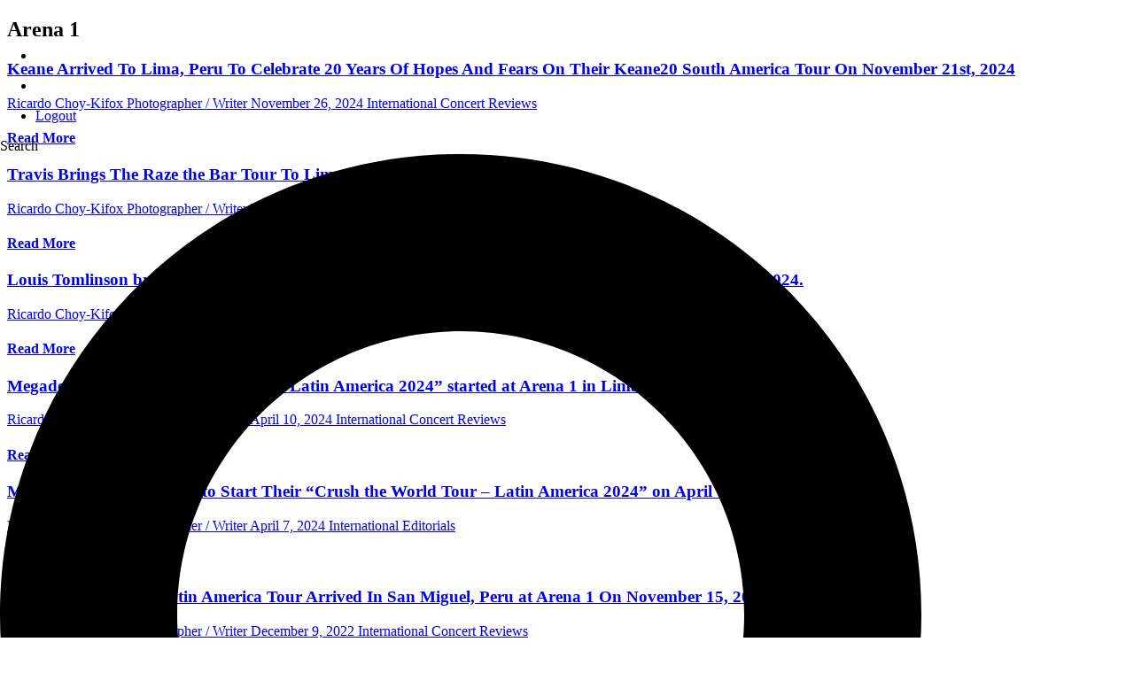

--- FILE ---
content_type: text/html; charset=UTF-8
request_url: https://allmusicmagazine.com/tag/arena-1/
body_size: 23228
content:
<!DOCTYPE html>
<html lang="en-US">
<head>
	<meta charset="UTF-8">
	<meta name="viewport" content="width=device-width, initial-scale=1.0, viewport-fit=cover" />		<meta name='robots' content='index, follow, max-image-preview:large, max-snippet:-1, max-video-preview:-1' />

	<!-- This site is optimized with the Yoast SEO plugin v26.8 - https://yoast.com/product/yoast-seo-wordpress/ -->
	<title>Arena 1 Archives - All Music Magazine</title>
	<link rel="canonical" href="https://allmusicmagazine.com/tag/arena-1/" />
	<meta property="og:locale" content="en_US" />
	<meta property="og:type" content="article" />
	<meta property="og:title" content="Arena 1 Archives - All Music Magazine" />
	<meta property="og:url" content="https://allmusicmagazine.com/tag/arena-1/" />
	<meta property="og:site_name" content="All Music Magazine" />
	<meta name="twitter:card" content="summary_large_image" />
	<meta name="twitter:site" content="@allmusicmag" />
	<script type="application/ld+json" class="yoast-schema-graph">{"@context":"https://schema.org","@graph":[{"@type":"CollectionPage","@id":"https://allmusicmagazine.com/tag/arena-1/","url":"https://allmusicmagazine.com/tag/arena-1/","name":"Arena 1 Archives - All Music Magazine","isPartOf":{"@id":"https://allmusicmagazine.com/#website"},"primaryImageOfPage":{"@id":"https://allmusicmagazine.com/tag/arena-1/#primaryimage"},"image":{"@id":"https://allmusicmagazine.com/tag/arena-1/#primaryimage"},"thumbnailUrl":"https://allmusicmagazine.com/wp-content/uploads/2024/11/CKF4417.jpg","breadcrumb":{"@id":"https://allmusicmagazine.com/tag/arena-1/#breadcrumb"},"inLanguage":"en-US"},{"@type":"ImageObject","inLanguage":"en-US","@id":"https://allmusicmagazine.com/tag/arena-1/#primaryimage","url":"https://allmusicmagazine.com/wp-content/uploads/2024/11/CKF4417.jpg","contentUrl":"https://allmusicmagazine.com/wp-content/uploads/2024/11/CKF4417.jpg","width":800,"height":533},{"@type":"BreadcrumbList","@id":"https://allmusicmagazine.com/tag/arena-1/#breadcrumb","itemListElement":[{"@type":"ListItem","position":1,"name":"Home","item":"https://allmusicmagazine.com/"},{"@type":"ListItem","position":2,"name":"Arena 1"}]},{"@type":"WebSite","@id":"https://allmusicmagazine.com/#website","url":"https://allmusicmagazine.com/","name":"All Music Magazine","description":"Complete music and concert publication with great photos","publisher":{"@id":"https://allmusicmagazine.com/#organization"},"potentialAction":[{"@type":"SearchAction","target":{"@type":"EntryPoint","urlTemplate":"https://allmusicmagazine.com/?s={search_term_string}"},"query-input":{"@type":"PropertyValueSpecification","valueRequired":true,"valueName":"search_term_string"}}],"inLanguage":"en-US"},{"@type":"Organization","@id":"https://allmusicmagazine.com/#organization","name":"All Music Magazine","url":"https://allmusicmagazine.com/","logo":{"@type":"ImageObject","inLanguage":"en-US","@id":"https://allmusicmagazine.com/#/schema/logo/image/","url":"https://allmusicmagazine.com/wp-content/uploads/2023/01/sized-ALL-MUSIC-LOGO-Black-002.jpg","contentUrl":"https://allmusicmagazine.com/wp-content/uploads/2023/01/sized-ALL-MUSIC-LOGO-Black-002.jpg","width":180,"height":129,"caption":"All Music Magazine"},"image":{"@id":"https://allmusicmagazine.com/#/schema/logo/image/"},"sameAs":["https://www.facebook.com/AllMusicMagazine","https://x.com/allmusicmag","https://www.instagram.com/allmusicmagazine/"]}]}</script>
	<!-- / Yoast SEO plugin. -->


<style id='wp-img-auto-sizes-contain-inline-css' type='text/css'>
img:is([sizes=auto i],[sizes^="auto," i]){contain-intrinsic-size:3000px 1500px}
/*# sourceURL=wp-img-auto-sizes-contain-inline-css */
</style>
<link rel='stylesheet' id='wp-block-library-css' href='https://allmusicmagazine.com/wp-includes/css/dist/block-library/style.min.css?ver=6.9' type='text/css' media='all' />
<style id='classic-theme-styles-inline-css' type='text/css'>
/*! This file is auto-generated */
.wp-block-button__link{color:#fff;background-color:#32373c;border-radius:9999px;box-shadow:none;text-decoration:none;padding:calc(.667em + 2px) calc(1.333em + 2px);font-size:1.125em}.wp-block-file__button{background:#32373c;color:#fff;text-decoration:none}
/*# sourceURL=/wp-includes/css/classic-themes.min.css */
</style>
<style id='global-styles-inline-css' type='text/css'>
:root{--wp--preset--aspect-ratio--square: 1;--wp--preset--aspect-ratio--4-3: 4/3;--wp--preset--aspect-ratio--3-4: 3/4;--wp--preset--aspect-ratio--3-2: 3/2;--wp--preset--aspect-ratio--2-3: 2/3;--wp--preset--aspect-ratio--16-9: 16/9;--wp--preset--aspect-ratio--9-16: 9/16;--wp--preset--color--black: #000000;--wp--preset--color--cyan-bluish-gray: #abb8c3;--wp--preset--color--white: #ffffff;--wp--preset--color--pale-pink: #f78da7;--wp--preset--color--vivid-red: #cf2e2e;--wp--preset--color--luminous-vivid-orange: #ff6900;--wp--preset--color--luminous-vivid-amber: #fcb900;--wp--preset--color--light-green-cyan: #7bdcb5;--wp--preset--color--vivid-green-cyan: #00d084;--wp--preset--color--pale-cyan-blue: #8ed1fc;--wp--preset--color--vivid-cyan-blue: #0693e3;--wp--preset--color--vivid-purple: #9b51e0;--wp--preset--gradient--vivid-cyan-blue-to-vivid-purple: linear-gradient(135deg,rgb(6,147,227) 0%,rgb(155,81,224) 100%);--wp--preset--gradient--light-green-cyan-to-vivid-green-cyan: linear-gradient(135deg,rgb(122,220,180) 0%,rgb(0,208,130) 100%);--wp--preset--gradient--luminous-vivid-amber-to-luminous-vivid-orange: linear-gradient(135deg,rgb(252,185,0) 0%,rgb(255,105,0) 100%);--wp--preset--gradient--luminous-vivid-orange-to-vivid-red: linear-gradient(135deg,rgb(255,105,0) 0%,rgb(207,46,46) 100%);--wp--preset--gradient--very-light-gray-to-cyan-bluish-gray: linear-gradient(135deg,rgb(238,238,238) 0%,rgb(169,184,195) 100%);--wp--preset--gradient--cool-to-warm-spectrum: linear-gradient(135deg,rgb(74,234,220) 0%,rgb(151,120,209) 20%,rgb(207,42,186) 40%,rgb(238,44,130) 60%,rgb(251,105,98) 80%,rgb(254,248,76) 100%);--wp--preset--gradient--blush-light-purple: linear-gradient(135deg,rgb(255,206,236) 0%,rgb(152,150,240) 100%);--wp--preset--gradient--blush-bordeaux: linear-gradient(135deg,rgb(254,205,165) 0%,rgb(254,45,45) 50%,rgb(107,0,62) 100%);--wp--preset--gradient--luminous-dusk: linear-gradient(135deg,rgb(255,203,112) 0%,rgb(199,81,192) 50%,rgb(65,88,208) 100%);--wp--preset--gradient--pale-ocean: linear-gradient(135deg,rgb(255,245,203) 0%,rgb(182,227,212) 50%,rgb(51,167,181) 100%);--wp--preset--gradient--electric-grass: linear-gradient(135deg,rgb(202,248,128) 0%,rgb(113,206,126) 100%);--wp--preset--gradient--midnight: linear-gradient(135deg,rgb(2,3,129) 0%,rgb(40,116,252) 100%);--wp--preset--font-size--small: 13px;--wp--preset--font-size--medium: 20px;--wp--preset--font-size--large: 36px;--wp--preset--font-size--x-large: 42px;--wp--preset--spacing--20: 0.44rem;--wp--preset--spacing--30: 0.67rem;--wp--preset--spacing--40: 1rem;--wp--preset--spacing--50: 1.5rem;--wp--preset--spacing--60: 2.25rem;--wp--preset--spacing--70: 3.38rem;--wp--preset--spacing--80: 5.06rem;--wp--preset--shadow--natural: 6px 6px 9px rgba(0, 0, 0, 0.2);--wp--preset--shadow--deep: 12px 12px 50px rgba(0, 0, 0, 0.4);--wp--preset--shadow--sharp: 6px 6px 0px rgba(0, 0, 0, 0.2);--wp--preset--shadow--outlined: 6px 6px 0px -3px rgb(255, 255, 255), 6px 6px rgb(0, 0, 0);--wp--preset--shadow--crisp: 6px 6px 0px rgb(0, 0, 0);}:where(.is-layout-flex){gap: 0.5em;}:where(.is-layout-grid){gap: 0.5em;}body .is-layout-flex{display: flex;}.is-layout-flex{flex-wrap: wrap;align-items: center;}.is-layout-flex > :is(*, div){margin: 0;}body .is-layout-grid{display: grid;}.is-layout-grid > :is(*, div){margin: 0;}:where(.wp-block-columns.is-layout-flex){gap: 2em;}:where(.wp-block-columns.is-layout-grid){gap: 2em;}:where(.wp-block-post-template.is-layout-flex){gap: 1.25em;}:where(.wp-block-post-template.is-layout-grid){gap: 1.25em;}.has-black-color{color: var(--wp--preset--color--black) !important;}.has-cyan-bluish-gray-color{color: var(--wp--preset--color--cyan-bluish-gray) !important;}.has-white-color{color: var(--wp--preset--color--white) !important;}.has-pale-pink-color{color: var(--wp--preset--color--pale-pink) !important;}.has-vivid-red-color{color: var(--wp--preset--color--vivid-red) !important;}.has-luminous-vivid-orange-color{color: var(--wp--preset--color--luminous-vivid-orange) !important;}.has-luminous-vivid-amber-color{color: var(--wp--preset--color--luminous-vivid-amber) !important;}.has-light-green-cyan-color{color: var(--wp--preset--color--light-green-cyan) !important;}.has-vivid-green-cyan-color{color: var(--wp--preset--color--vivid-green-cyan) !important;}.has-pale-cyan-blue-color{color: var(--wp--preset--color--pale-cyan-blue) !important;}.has-vivid-cyan-blue-color{color: var(--wp--preset--color--vivid-cyan-blue) !important;}.has-vivid-purple-color{color: var(--wp--preset--color--vivid-purple) !important;}.has-black-background-color{background-color: var(--wp--preset--color--black) !important;}.has-cyan-bluish-gray-background-color{background-color: var(--wp--preset--color--cyan-bluish-gray) !important;}.has-white-background-color{background-color: var(--wp--preset--color--white) !important;}.has-pale-pink-background-color{background-color: var(--wp--preset--color--pale-pink) !important;}.has-vivid-red-background-color{background-color: var(--wp--preset--color--vivid-red) !important;}.has-luminous-vivid-orange-background-color{background-color: var(--wp--preset--color--luminous-vivid-orange) !important;}.has-luminous-vivid-amber-background-color{background-color: var(--wp--preset--color--luminous-vivid-amber) !important;}.has-light-green-cyan-background-color{background-color: var(--wp--preset--color--light-green-cyan) !important;}.has-vivid-green-cyan-background-color{background-color: var(--wp--preset--color--vivid-green-cyan) !important;}.has-pale-cyan-blue-background-color{background-color: var(--wp--preset--color--pale-cyan-blue) !important;}.has-vivid-cyan-blue-background-color{background-color: var(--wp--preset--color--vivid-cyan-blue) !important;}.has-vivid-purple-background-color{background-color: var(--wp--preset--color--vivid-purple) !important;}.has-black-border-color{border-color: var(--wp--preset--color--black) !important;}.has-cyan-bluish-gray-border-color{border-color: var(--wp--preset--color--cyan-bluish-gray) !important;}.has-white-border-color{border-color: var(--wp--preset--color--white) !important;}.has-pale-pink-border-color{border-color: var(--wp--preset--color--pale-pink) !important;}.has-vivid-red-border-color{border-color: var(--wp--preset--color--vivid-red) !important;}.has-luminous-vivid-orange-border-color{border-color: var(--wp--preset--color--luminous-vivid-orange) !important;}.has-luminous-vivid-amber-border-color{border-color: var(--wp--preset--color--luminous-vivid-amber) !important;}.has-light-green-cyan-border-color{border-color: var(--wp--preset--color--light-green-cyan) !important;}.has-vivid-green-cyan-border-color{border-color: var(--wp--preset--color--vivid-green-cyan) !important;}.has-pale-cyan-blue-border-color{border-color: var(--wp--preset--color--pale-cyan-blue) !important;}.has-vivid-cyan-blue-border-color{border-color: var(--wp--preset--color--vivid-cyan-blue) !important;}.has-vivid-purple-border-color{border-color: var(--wp--preset--color--vivid-purple) !important;}.has-vivid-cyan-blue-to-vivid-purple-gradient-background{background: var(--wp--preset--gradient--vivid-cyan-blue-to-vivid-purple) !important;}.has-light-green-cyan-to-vivid-green-cyan-gradient-background{background: var(--wp--preset--gradient--light-green-cyan-to-vivid-green-cyan) !important;}.has-luminous-vivid-amber-to-luminous-vivid-orange-gradient-background{background: var(--wp--preset--gradient--luminous-vivid-amber-to-luminous-vivid-orange) !important;}.has-luminous-vivid-orange-to-vivid-red-gradient-background{background: var(--wp--preset--gradient--luminous-vivid-orange-to-vivid-red) !important;}.has-very-light-gray-to-cyan-bluish-gray-gradient-background{background: var(--wp--preset--gradient--very-light-gray-to-cyan-bluish-gray) !important;}.has-cool-to-warm-spectrum-gradient-background{background: var(--wp--preset--gradient--cool-to-warm-spectrum) !important;}.has-blush-light-purple-gradient-background{background: var(--wp--preset--gradient--blush-light-purple) !important;}.has-blush-bordeaux-gradient-background{background: var(--wp--preset--gradient--blush-bordeaux) !important;}.has-luminous-dusk-gradient-background{background: var(--wp--preset--gradient--luminous-dusk) !important;}.has-pale-ocean-gradient-background{background: var(--wp--preset--gradient--pale-ocean) !important;}.has-electric-grass-gradient-background{background: var(--wp--preset--gradient--electric-grass) !important;}.has-midnight-gradient-background{background: var(--wp--preset--gradient--midnight) !important;}.has-small-font-size{font-size: var(--wp--preset--font-size--small) !important;}.has-medium-font-size{font-size: var(--wp--preset--font-size--medium) !important;}.has-large-font-size{font-size: var(--wp--preset--font-size--large) !important;}.has-x-large-font-size{font-size: var(--wp--preset--font-size--x-large) !important;}
:where(.wp-block-post-template.is-layout-flex){gap: 1.25em;}:where(.wp-block-post-template.is-layout-grid){gap: 1.25em;}
:where(.wp-block-term-template.is-layout-flex){gap: 1.25em;}:where(.wp-block-term-template.is-layout-grid){gap: 1.25em;}
:where(.wp-block-columns.is-layout-flex){gap: 2em;}:where(.wp-block-columns.is-layout-grid){gap: 2em;}
:root :where(.wp-block-pullquote){font-size: 1.5em;line-height: 1.6;}
/*# sourceURL=global-styles-inline-css */
</style>
<link rel='stylesheet' id='page-visit-counter-pro-css' href='https://allmusicmagazine.com/wp-content/plugins/-page-visit-counter/public/css/page-visit-counter-public.css?ver=6.0.4' type='text/css' media='all' />
<link rel='stylesheet' id='ngg_trigger_buttons-css' href='https://allmusicmagazine.com/wp-content/plugins/nextgen-gallery/static/GalleryDisplay/trigger_buttons.css?ver=3.53' type='text/css' media='all' />
<link rel='stylesheet' id='simplelightbox-0-css' href='https://allmusicmagazine.com/wp-content/plugins/nextgen-gallery/static/Lightbox/simplelightbox/simple-lightbox.css?ver=3.53' type='text/css' media='all' />
<link rel='stylesheet' id='fontawesome_v4_shim_style-css' href='https://allmusicmagazine.com/wp-content/plugins/nextgen-gallery/static/FontAwesome/css/v4-shims.min.css?ver=6.9' type='text/css' media='all' />
<link rel='stylesheet' id='fontawesome-css' href='https://allmusicmagazine.com/wp-content/plugins/nextgen-gallery/static/FontAwesome/css/all.min.css?ver=6.9' type='text/css' media='all' />
<link rel='stylesheet' id='nextgen_pro_captions-css-css' href='https://allmusicmagazine.com/wp-content/plugins/nextgen-gallery-pro/modules/nextgen_pro_captions/static/captions.css?ver=6.9' type='text/css' media='all' />
<link rel='stylesheet' id='nextgen_pro_tile_style-css' href='https://allmusicmagazine.com/wp-content/plugins/nextgen-gallery-pro/modules/nextgen_pro_tile/static/style.css?ver=3.53' type='text/css' media='all' />
<link rel='stylesheet' id='ngg_pro_mosaic_style-css' href='https://allmusicmagazine.com/wp-content/plugins/nextgen-gallery-pro/modules/nextgen_pro_mosaic/static/style.css?ver=3.0.19' type='text/css' media='all' />
<link rel='stylesheet' id='photocrati-image_protection-css-css' href='https://allmusicmagazine.com/wp-content/plugins/nextgen-gallery-pro/modules/image_protection/static/custom.css?ver=6.9' type='text/css' media='all' />
<link rel='stylesheet' id='elementor-frontend-css' href='https://allmusicmagazine.com/wp-content/plugins/elementor/assets/css/frontend.min.css?ver=3.34.3' type='text/css' media='all' />
<link rel='stylesheet' id='widget-image-css' href='https://allmusicmagazine.com/wp-content/plugins/elementor/assets/css/widget-image.min.css?ver=3.34.3' type='text/css' media='all' />
<link rel='stylesheet' id='widget-icon-list-css' href='https://allmusicmagazine.com/wp-content/plugins/elementor/assets/css/widget-icon-list.min.css?ver=3.34.3' type='text/css' media='all' />
<link rel='stylesheet' id='widget-search-form-css' href='https://allmusicmagazine.com/wp-content/plugins/elementor-pro/assets/css/widget-search-form.min.css?ver=3.34.3' type='text/css' media='all' />
<link rel='stylesheet' id='widget-nav-menu-css' href='https://allmusicmagazine.com/wp-content/plugins/elementor-pro/assets/css/widget-nav-menu.min.css?ver=3.34.3' type='text/css' media='all' />
<link rel='stylesheet' id='widget-heading-css' href='https://allmusicmagazine.com/wp-content/plugins/elementor/assets/css/widget-heading.min.css?ver=3.34.3' type='text/css' media='all' />
<link rel='stylesheet' id='widget-posts-css' href='https://allmusicmagazine.com/wp-content/plugins/elementor-pro/assets/css/widget-posts.min.css?ver=3.34.3' type='text/css' media='all' />
<link rel='stylesheet' id='elementor-post-30-css' href='https://allmusicmagazine.com/wp-content/uploads/elementor/css/post-30.css?ver=1769504566' type='text/css' media='all' />
<link rel='stylesheet' id='font-awesome-5-all-css' href='https://allmusicmagazine.com/wp-content/plugins/elementor/assets/lib/font-awesome/css/all.min.css?ver=3.34.3' type='text/css' media='all' />
<link rel='stylesheet' id='font-awesome-4-shim-css' href='https://allmusicmagazine.com/wp-content/plugins/elementor/assets/lib/font-awesome/css/v4-shims.min.css?ver=3.34.3' type='text/css' media='all' />
<link rel='stylesheet' id='elementor-post-560-css' href='https://allmusicmagazine.com/wp-content/uploads/elementor/css/post-560.css?ver=1769504566' type='text/css' media='all' />
<link rel='stylesheet' id='elementor-post-159-css' href='https://allmusicmagazine.com/wp-content/uploads/elementor/css/post-159.css?ver=1769504566' type='text/css' media='all' />
<link rel='stylesheet' id='elementor-post-567-css' href='https://allmusicmagazine.com/wp-content/uploads/elementor/css/post-567.css?ver=1769504581' type='text/css' media='all' />
<link rel='stylesheet' id='theme-css-css' href='https://allmusicmagazine.com/wp-content/themes/allmusic/assets/theme.css' type='text/css' media='all' />
<link rel='stylesheet' id='elementor-gf-local-overpass-css' href='https://allmusicmagazine.com/wp-content/uploads/elementor/google-fonts/css/overpass.css?ver=1742235702' type='text/css' media='all' />
<link rel='stylesheet' id='elementor-gf-local-rubik-css' href='https://allmusicmagazine.com/wp-content/uploads/elementor/google-fonts/css/rubik.css?ver=1742235703' type='text/css' media='all' />
<script type="text/javascript" src="https://allmusicmagazine.com/wp-includes/js/jquery/jquery.min.js?ver=3.7.1" id="jquery-core-js"></script>
<script type="text/javascript" src="https://allmusicmagazine.com/wp-includes/js/jquery/jquery-migrate.min.js?ver=3.4.1" id="jquery-migrate-js"></script>
<script type="text/javascript" src="https://allmusicmagazine.com/wp-content/plugins/-page-visit-counter/public/js/page-visit-counter-public.js?ver=6.0.4" id="page-visit-counter-pro-js"></script>
<script type="text/javascript" id="photocrati_ajax-js-extra">
/* <![CDATA[ */
var photocrati_ajax = {"url":"https://allmusicmagazine.com/index.php?photocrati_ajax=1","rest_url":"https://allmusicmagazine.com/wp-json/","wp_home_url":"https://allmusicmagazine.com","wp_site_url":"https://allmusicmagazine.com","wp_root_url":"https://allmusicmagazine.com","wp_plugins_url":"https://allmusicmagazine.com/wp-content/plugins","wp_content_url":"https://allmusicmagazine.com/wp-content","wp_includes_url":"https://allmusicmagazine.com/wp-includes/","ngg_param_slug":"nggallery"};
//# sourceURL=photocrati_ajax-js-extra
/* ]]> */
</script>
<script type="text/javascript" src="https://allmusicmagazine.com/wp-content/plugins/nextgen-gallery/static/Legacy/ajax.min.js?ver=3.53" id="photocrati_ajax-js"></script>
<script type="text/javascript" src="https://allmusicmagazine.com/wp-content/plugins/nextgen-gallery/static/FontAwesome/js/v4-shims.min.js?ver=5.3.1" id="fontawesome_v4_shim-js"></script>
<script type="text/javascript" defer crossorigin="anonymous" data-auto-replace-svg="false" data-keep-original-source="false" data-search-pseudo-elements src="https://allmusicmagazine.com/wp-content/plugins/nextgen-gallery/static/FontAwesome/js/all.min.js?ver=5.3.1" id="fontawesome-js"></script>
<script type="text/javascript" src="https://allmusicmagazine.com/wp-content/plugins/nextgen-gallery/static/GalleryDisplay/shave.js?ver=3.53" id="shave.js-js"></script>
<script type="text/javascript" src="https://allmusicmagazine.com/wp-content/plugins/nextgen-gallery-pro/modules/nextgen_pro_captions/static/imagesloaded.min.js?ver=6.9" id="nextgen_pro_captions_imagesloaded-js"></script>
<script type="text/javascript" src="https://allmusicmagazine.com/wp-content/plugins/nextgen-gallery-pro/modules/nextgen_pro_tile/static/tile.js?ver=3.53" id="nextgen_pro_tile_script-js"></script>
<script type="text/javascript" src="https://allmusicmagazine.com/wp-content/plugins/nextgen-gallery/static/GalleryDisplay/jquery.waitforimages-2.4.0-modded.js?ver=3.53" id="ngg_waitforimages-js"></script>
<script type="text/javascript" src="https://allmusicmagazine.com/wp-content/plugins/nextgen-gallery-pro/modules/image_protection/static/pressure.js?ver=6.9" id="pressure-js"></script>
<script type="text/javascript" id="photocrati-image_protection-js-js-extra">
/* <![CDATA[ */
var photocrati_image_protection_global = {"enabled":"1"};
//# sourceURL=photocrati-image_protection-js-js-extra
/* ]]> */
</script>
<script type="text/javascript" src="https://allmusicmagazine.com/wp-content/plugins/nextgen-gallery-pro/modules/image_protection/static/custom.js?ver=2.2.0" id="photocrati-image_protection-js-js"></script>
<script type="text/javascript" src="https://allmusicmagazine.com/wp-content/plugins/elementor/assets/lib/font-awesome/js/v4-shims.min.js?ver=3.34.3" id="font-awesome-4-shim-js"></script>
<link rel="https://api.w.org/" href="https://allmusicmagazine.com/wp-json/" /><link rel="alternate" title="JSON" type="application/json" href="https://allmusicmagazine.com/wp-json/wp/v2/tags/9332" />	<!-- Google tag (gtag.js) -->
	<script async src="https://www.googletagmanager.com/gtag/js?id=G-JS45RDMN46"></script>
	<script>
	  window.dataLayer = window.dataLayer || [];
	  function gtag(){dataLayer.push(arguments);}
	  gtag('js', new Date());

	  gtag('config', 'G-JS45RDMN46');
	</script>
	<meta name="generator" content="Elementor 3.34.3; features: e_font_icon_svg, additional_custom_breakpoints; settings: css_print_method-external, google_font-enabled, font_display-auto">
			<style>
				.e-con.e-parent:nth-of-type(n+4):not(.e-lazyloaded):not(.e-no-lazyload),
				.e-con.e-parent:nth-of-type(n+4):not(.e-lazyloaded):not(.e-no-lazyload) * {
					background-image: none !important;
				}
				@media screen and (max-height: 1024px) {
					.e-con.e-parent:nth-of-type(n+3):not(.e-lazyloaded):not(.e-no-lazyload),
					.e-con.e-parent:nth-of-type(n+3):not(.e-lazyloaded):not(.e-no-lazyload) * {
						background-image: none !important;
					}
				}
				@media screen and (max-height: 640px) {
					.e-con.e-parent:nth-of-type(n+2):not(.e-lazyloaded):not(.e-no-lazyload),
					.e-con.e-parent:nth-of-type(n+2):not(.e-lazyloaded):not(.e-no-lazyload) * {
						background-image: none !important;
					}
				}
			</style>
			<style type="text/css">.saboxplugin-wrap{-webkit-box-sizing:border-box;-moz-box-sizing:border-box;-ms-box-sizing:border-box;box-sizing:border-box;border:1px solid #eee;width:100%;clear:both;display:block;overflow:hidden;word-wrap:break-word;position:relative}.saboxplugin-wrap .saboxplugin-gravatar{float:left;padding:0 20px 20px 20px}.saboxplugin-wrap .saboxplugin-gravatar img{max-width:100px;height:auto;border-radius:0;}.saboxplugin-wrap .saboxplugin-authorname{font-size:18px;line-height:1;margin:20px 0 0 20px;display:block}.saboxplugin-wrap .saboxplugin-authorname a{text-decoration:none}.saboxplugin-wrap .saboxplugin-authorname a:focus{outline:0}.saboxplugin-wrap .saboxplugin-desc{display:block;margin:5px 20px}.saboxplugin-wrap .saboxplugin-desc a{text-decoration:underline}.saboxplugin-wrap .saboxplugin-desc p{margin:5px 0 12px}.saboxplugin-wrap .saboxplugin-web{margin:0 20px 15px;text-align:left}.saboxplugin-wrap .sab-web-position{text-align:right}.saboxplugin-wrap .saboxplugin-web a{color:#ccc;text-decoration:none}.saboxplugin-wrap .saboxplugin-socials{position:relative;display:block;background:#fcfcfc;padding:5px;border-top:1px solid #eee}.saboxplugin-wrap .saboxplugin-socials a svg{width:20px;height:20px}.saboxplugin-wrap .saboxplugin-socials a svg .st2{fill:#fff; transform-origin:center center;}.saboxplugin-wrap .saboxplugin-socials a svg .st1{fill:rgba(0,0,0,.3)}.saboxplugin-wrap .saboxplugin-socials a:hover{opacity:.8;-webkit-transition:opacity .4s;-moz-transition:opacity .4s;-o-transition:opacity .4s;transition:opacity .4s;box-shadow:none!important;-webkit-box-shadow:none!important}.saboxplugin-wrap .saboxplugin-socials .saboxplugin-icon-color{box-shadow:none;padding:0;border:0;-webkit-transition:opacity .4s;-moz-transition:opacity .4s;-o-transition:opacity .4s;transition:opacity .4s;display:inline-block;color:#fff;font-size:0;text-decoration:inherit;margin:5px;-webkit-border-radius:0;-moz-border-radius:0;-ms-border-radius:0;-o-border-radius:0;border-radius:0;overflow:hidden}.saboxplugin-wrap .saboxplugin-socials .saboxplugin-icon-grey{text-decoration:inherit;box-shadow:none;position:relative;display:-moz-inline-stack;display:inline-block;vertical-align:middle;zoom:1;margin:10px 5px;color:#444;fill:#444}.clearfix:after,.clearfix:before{content:' ';display:table;line-height:0;clear:both}.ie7 .clearfix{zoom:1}.saboxplugin-socials.sabox-colored .saboxplugin-icon-color .sab-twitch{border-color:#38245c}.saboxplugin-socials.sabox-colored .saboxplugin-icon-color .sab-behance{border-color:#003eb0}.saboxplugin-socials.sabox-colored .saboxplugin-icon-color .sab-deviantart{border-color:#036824}.saboxplugin-socials.sabox-colored .saboxplugin-icon-color .sab-digg{border-color:#00327c}.saboxplugin-socials.sabox-colored .saboxplugin-icon-color .sab-dribbble{border-color:#ba1655}.saboxplugin-socials.sabox-colored .saboxplugin-icon-color .sab-facebook{border-color:#1e2e4f}.saboxplugin-socials.sabox-colored .saboxplugin-icon-color .sab-flickr{border-color:#003576}.saboxplugin-socials.sabox-colored .saboxplugin-icon-color .sab-github{border-color:#264874}.saboxplugin-socials.sabox-colored .saboxplugin-icon-color .sab-google{border-color:#0b51c5}.saboxplugin-socials.sabox-colored .saboxplugin-icon-color .sab-html5{border-color:#902e13}.saboxplugin-socials.sabox-colored .saboxplugin-icon-color .sab-instagram{border-color:#1630aa}.saboxplugin-socials.sabox-colored .saboxplugin-icon-color .sab-linkedin{border-color:#00344f}.saboxplugin-socials.sabox-colored .saboxplugin-icon-color .sab-pinterest{border-color:#5b040e}.saboxplugin-socials.sabox-colored .saboxplugin-icon-color .sab-reddit{border-color:#992900}.saboxplugin-socials.sabox-colored .saboxplugin-icon-color .sab-rss{border-color:#a43b0a}.saboxplugin-socials.sabox-colored .saboxplugin-icon-color .sab-sharethis{border-color:#5d8420}.saboxplugin-socials.sabox-colored .saboxplugin-icon-color .sab-soundcloud{border-color:#995200}.saboxplugin-socials.sabox-colored .saboxplugin-icon-color .sab-spotify{border-color:#0f612c}.saboxplugin-socials.sabox-colored .saboxplugin-icon-color .sab-stackoverflow{border-color:#a95009}.saboxplugin-socials.sabox-colored .saboxplugin-icon-color .sab-steam{border-color:#006388}.saboxplugin-socials.sabox-colored .saboxplugin-icon-color .sab-user_email{border-color:#b84e05}.saboxplugin-socials.sabox-colored .saboxplugin-icon-color .sab-tumblr{border-color:#10151b}.saboxplugin-socials.sabox-colored .saboxplugin-icon-color .sab-twitter{border-color:#0967a0}.saboxplugin-socials.sabox-colored .saboxplugin-icon-color .sab-vimeo{border-color:#0d7091}.saboxplugin-socials.sabox-colored .saboxplugin-icon-color .sab-windows{border-color:#003f71}.saboxplugin-socials.sabox-colored .saboxplugin-icon-color .sab-whatsapp{border-color:#003f71}.saboxplugin-socials.sabox-colored .saboxplugin-icon-color .sab-wordpress{border-color:#0f3647}.saboxplugin-socials.sabox-colored .saboxplugin-icon-color .sab-yahoo{border-color:#14002d}.saboxplugin-socials.sabox-colored .saboxplugin-icon-color .sab-youtube{border-color:#900}.saboxplugin-socials.sabox-colored .saboxplugin-icon-color .sab-xing{border-color:#000202}.saboxplugin-socials.sabox-colored .saboxplugin-icon-color .sab-mixcloud{border-color:#2475a0}.saboxplugin-socials.sabox-colored .saboxplugin-icon-color .sab-vk{border-color:#243549}.saboxplugin-socials.sabox-colored .saboxplugin-icon-color .sab-medium{border-color:#00452c}.saboxplugin-socials.sabox-colored .saboxplugin-icon-color .sab-quora{border-color:#420e00}.saboxplugin-socials.sabox-colored .saboxplugin-icon-color .sab-meetup{border-color:#9b181c}.saboxplugin-socials.sabox-colored .saboxplugin-icon-color .sab-goodreads{border-color:#000}.saboxplugin-socials.sabox-colored .saboxplugin-icon-color .sab-snapchat{border-color:#999700}.saboxplugin-socials.sabox-colored .saboxplugin-icon-color .sab-500px{border-color:#00557f}.saboxplugin-socials.sabox-colored .saboxplugin-icon-color .sab-mastodont{border-color:#185886}.sabox-plus-item{margin-bottom:20px}@media screen and (max-width:480px){.saboxplugin-wrap{text-align:center}.saboxplugin-wrap .saboxplugin-gravatar{float:none;padding:20px 0;text-align:center;margin:0 auto;display:block}.saboxplugin-wrap .saboxplugin-gravatar img{float:none;display:inline-block;display:-moz-inline-stack;vertical-align:middle;zoom:1}.saboxplugin-wrap .saboxplugin-desc{margin:0 10px 20px;text-align:center}.saboxplugin-wrap .saboxplugin-authorname{text-align:center;margin:10px 0 20px}}body .saboxplugin-authorname a,body .saboxplugin-authorname a:hover{box-shadow:none;-webkit-box-shadow:none}a.sab-profile-edit{font-size:16px!important;line-height:1!important}.sab-edit-settings a,a.sab-profile-edit{color:#0073aa!important;box-shadow:none!important;-webkit-box-shadow:none!important}.sab-edit-settings{margin-right:15px;position:absolute;right:0;z-index:2;bottom:10px;line-height:20px}.sab-edit-settings i{margin-left:5px}.saboxplugin-socials{line-height:1!important}.rtl .saboxplugin-wrap .saboxplugin-gravatar{float:right}.rtl .saboxplugin-wrap .saboxplugin-authorname{display:flex;align-items:center}.rtl .saboxplugin-wrap .saboxplugin-authorname .sab-profile-edit{margin-right:10px}.rtl .sab-edit-settings{right:auto;left:0}img.sab-custom-avatar{max-width:75px;}.saboxplugin-wrap .saboxplugin-authorname a,.saboxplugin-wrap .saboxplugin-authorname span {color:#8224e3;}.saboxplugin-wrap {margin-top:0px; margin-bottom:0px; padding: 0px 0px }.saboxplugin-wrap .saboxplugin-authorname {font-size:18px; line-height:25px;}.saboxplugin-wrap .saboxplugin-desc p, .saboxplugin-wrap .saboxplugin-desc {font-size:14px !important; line-height:21px !important;}.saboxplugin-wrap .saboxplugin-web {font-size:14px;}.saboxplugin-wrap .saboxplugin-socials a svg {width:18px;height:18px;}</style><link rel="icon" href="https://allmusicmagazine.com/wp-content/uploads/2020/03/cropped-blacklogo-32x32.png" sizes="32x32" />
<link rel="icon" href="https://allmusicmagazine.com/wp-content/uploads/2020/03/cropped-blacklogo-192x192.png" sizes="192x192" />
<link rel="apple-touch-icon" href="https://allmusicmagazine.com/wp-content/uploads/2020/03/cropped-blacklogo-180x180.png" />
<meta name="msapplication-TileImage" content="https://allmusicmagazine.com/wp-content/uploads/2020/03/cropped-blacklogo-270x270.png" />
		<style type="text/css" id="wp-custom-css">
			
.gfield--type-honeypot {
	position: absolute; 
	left: -99999px; 
}

body:not(.logged-in) .show-logged-in {
	display: none !important; 
}

.gfield_list th {
	font-size: 16px; 
	color: #999;
}

@media (max-width: 1024px) {
	body:not(.elementor-editor-active) .elementor-location-header {
		background: #000;
	}
}

@media (min-width: 1024px) {
		body:not(.elementor-editor-active) .elementor-location-header {
		position: absolute;
		z-index: 10;
		width: 100%;
		left: 0;
		right: 0;
	}

}

body.elementor-editor-active .elementor-location-header {
	background: #000; 
}

html {
	overflow-x: hidden; 
}


.elementor-pagination {
    margin-top: 40px;
    font-size: 18px;
    color: #6B1A68;
    font-weight: 700;
}

.elementor-pagination a {
    color: #4A4A4A;
}

.tribe-common--breakpoint-medium.tribe-events .tribe-events-l-container {
	padding: 0 !important;
}

.post-type-archive-tribe_events .elementor-element-033016e {
/* 	background-image: url('https://allmusicmagazine.com/wp-content/uploads/2021/09/Star_City2.png') !important; */
}

#post-map {
	height: 300px;
}

#author-bio-box {
	margin-top: 60px !important;
}

table.dataTable tbody tr.odd 
{
	background: #eee
}

.cat_international-event .tribe-events-calendar-list__event-details a {
	color: #d62828; 
}

.tribe-events-calendar-list__event-title a {
	font-size: 18px !important; 
}



.tribe-common--breakpoint-medium.tribe-events .tribe-events-calendar-list__event-datetime-wrapper, .tribe-common--breakpoint-medium.tribe-events .tribe-events-calendar-list__event-title {
	margin: 0;
}

.acf-field-608326b029a6b,
.acf-field-608326922c95c, 
.acf-field-606ded481ed8d {
	display: none !important; 
} 

.tribe-events-calendar-list__event-description.tribe-common-a11y-hidden {
	display: block !important; 
	visibility: visible !important;
}

.gfield_description {
    font-size: 14px;
    color: grey;
    margin: 0 0 10px;
}

.amm-form-message {
	margin: 10px auto;
	color: red; 
}

.amm-featured-event {
	background: #fff4b1;
  padding: 10px 0 !important;
}

.tribe-events .tribe-events-calendar-list__event-date-tag {
	min-width: 90px; 
}

/* .elementor-element-6d19554 {
	display: none; 
}

.__admin-user .elementor-element-6d19554,
.__contributor-user .elementor-element-6d19554,
.__editor-user .elementor-element-6d19554 {
	display: flex;
}
 */


.page-template-default .elementor-element-fb608a4 {
	display: none; 
}

.page-id-13465 .elementor-element-fb608a4,
.page-id-21092 .elementor-element-fb608a4 {
	display: block; 
	
}

.selectize-dropdown-content {
    background: #fff;
    box-shadow: 0 2px 2px;
}

.selectize-control {
	padding: 0;
	border: 0; 
}

.selectize-dropdown, .selectize-input, .selectize-input input {
	font-size: 16px !important; 
}


iframe[src*="youtube"] {
  aspect-ratio: 16/9 !important;
  height: auto !important;
}		</style>
		</head>
<body data-rsssl=1 class="archive tag tag-arena-1 tag-9332 wp-theme-allmusic elementor-page-567 elementor-default elementor-template-full-width elementor-kit-30">
		<header data-elementor-type="header" data-elementor-id="560" class="elementor elementor-560 elementor-location-header" data-elementor-post-type="elementor_library">
					<section class="elementor-section elementor-top-section elementor-element elementor-element-56e53d3 elementor-section-full_width elementor-section-height-default elementor-section-height-default" data-id="56e53d3" data-element_type="section">
						<div class="elementor-container elementor-column-gap-no">
					<div class="elementor-column elementor-col-100 elementor-top-column elementor-element elementor-element-43b3e5c" data-id="43b3e5c" data-element_type="column">
			<div class="elementor-widget-wrap elementor-element-populated">
						<div class="elementor-element elementor-element-c4f02ad elementor-widget elementor-widget-html" data-id="c4f02ad" data-element_type="widget" data-widget_type="html.default">
				<div class="elementor-widget-container">
					<script>
    window.amm_site = "International";
</script>				</div>
				</div>
					</div>
		</div>
					</div>
		</section>
				<section class="elementor-section elementor-top-section elementor-element elementor-element-56afffc elementor-section-boxed elementor-section-height-default elementor-section-height-default" data-id="56afffc" data-element_type="section">
							<div class="elementor-background-overlay"></div>
							<div class="elementor-container elementor-column-gap-no">
					<div class="elementor-column elementor-col-50 elementor-top-column elementor-element elementor-element-d4bd098" data-id="d4bd098" data-element_type="column">
			<div class="elementor-widget-wrap elementor-element-populated">
						<section class="elementor-section elementor-inner-section elementor-element elementor-element-fc3998f elementor-section-full_width elementor-section-content-middle elementor-section-height-default elementor-section-height-default" data-id="fc3998f" data-element_type="section">
						<div class="elementor-container elementor-column-gap-no">
					<div class="elementor-column elementor-col-100 elementor-inner-column elementor-element elementor-element-80cd3b5" data-id="80cd3b5" data-element_type="column">
			<div class="elementor-widget-wrap elementor-element-populated">
						<div class="elementor-element elementor-element-0e96d6e elementor-widget__width-auto elementor-widget-tablet__width-inherit elementor-widget elementor-widget-image" data-id="0e96d6e" data-element_type="widget" data-widget_type="image.default">
				<div class="elementor-widget-container">
																<a href="https://allmusicmagazine.com/international/">
							<img width="206" height="148" src="https://allmusicmagazine.com/wp-content/uploads/2020/03/ALL-MUSIC-LOGO-white@2x.png" class="attachment-full size-full wp-image-85" alt="" />								</a>
															</div>
				</div>
				<div class="elementor-element elementor-element-4f9f638 elementor-widget__width-auto elementor-align-start elementor-tablet-align-center elementor-widget-tablet__width-inherit elementor-icon-list--layout-traditional elementor-list-item-link-full_width elementor-widget elementor-widget-icon-list" data-id="4f9f638" data-element_type="widget" data-widget_type="icon-list.default">
				<div class="elementor-widget-container">
							<ul class="elementor-icon-list-items">
							<li class="elementor-icon-list-item">
											<a href="https://allmusicmagazine.com/international/">

											<span class="elementor-icon-list-text"></span>
											</a>
									</li>
						</ul>
						</div>
				</div>
				<div class="elementor-element elementor-element-59f15a0 elementor-widget__width-auto elementor-align-start elementor-tablet-align-center elementor-widget-tablet__width-inherit elementor-icon-list--layout-traditional elementor-list-item-link-full_width elementor-widget elementor-widget-icon-list" data-id="59f15a0" data-element_type="widget" data-widget_type="icon-list.default">
				<div class="elementor-widget-container">
							<ul class="elementor-icon-list-items">
							<li class="elementor-icon-list-item">
											<a href="https://allmusicmagazine.com/uk-europe/">

											<span class="elementor-icon-list-text"></span>
											</a>
									</li>
						</ul>
						</div>
				</div>
					</div>
		</div>
					</div>
		</section>
					</div>
		</div>
				<div class="elementor-column elementor-col-50 elementor-top-column elementor-element elementor-element-88ecc79" data-id="88ecc79" data-element_type="column">
			<div class="elementor-widget-wrap elementor-element-populated">
						<section class="elementor-section elementor-inner-section elementor-element elementor-element-b5f8e6e elementor-section-full_width elementor-section-height-default elementor-section-height-default" data-id="b5f8e6e" data-element_type="section">
						<div class="elementor-container elementor-column-gap-no">
					<div class="elementor-column elementor-col-100 elementor-inner-column elementor-element elementor-element-0aaea46" data-id="0aaea46" data-element_type="column">
			<div class="elementor-widget-wrap elementor-element-populated">
						<div class="elementor-element elementor-element-d77881b elementor-icon-list--layout-inline elementor-widget__width-auto elementor-list-item-link-full_width elementor-widget elementor-widget-icon-list" data-id="d77881b" data-element_type="widget" data-widget_type="icon-list.default">
				<div class="elementor-widget-container">
							<ul class="elementor-icon-list-items elementor-inline-items">
							<li class="elementor-icon-list-item elementor-inline-item">
											<a href="https://allmusicmagazine.com/wp-login.php?action=logout">

											<span class="elementor-icon-list-text">Logout</span>
											</a>
									</li>
						</ul>
						</div>
				</div>
				<div class="elementor-element elementor-element-71e86f3 elementor-search-form--skin-minimal elementor-widget__width-initial elementor-widget elementor-widget-search-form" data-id="71e86f3" data-element_type="widget" data-settings="{&quot;skin&quot;:&quot;minimal&quot;}" data-widget_type="search-form.default">
				<div class="elementor-widget-container">
							<search role="search">
			<form class="elementor-search-form" action="https://allmusicmagazine.com" method="get">
												<div class="elementor-search-form__container">
					<label class="elementor-screen-only" for="elementor-search-form-71e86f3">Search</label>

											<div class="elementor-search-form__icon">
							<div class="e-font-icon-svg-container"><svg aria-hidden="true" class="e-font-icon-svg e-fas-search" viewBox="0 0 512 512" xmlns="http://www.w3.org/2000/svg"><path d="M505 442.7L405.3 343c-4.5-4.5-10.6-7-17-7H372c27.6-35.3 44-79.7 44-128C416 93.1 322.9 0 208 0S0 93.1 0 208s93.1 208 208 208c48.3 0 92.7-16.4 128-44v16.3c0 6.4 2.5 12.5 7 17l99.7 99.7c9.4 9.4 24.6 9.4 33.9 0l28.3-28.3c9.4-9.4 9.4-24.6.1-34zM208 336c-70.7 0-128-57.2-128-128 0-70.7 57.2-128 128-128 70.7 0 128 57.2 128 128 0 70.7-57.2 128-128 128z"></path></svg></div>							<span class="elementor-screen-only">Search</span>
						</div>
					
					<input id="elementor-search-form-71e86f3" placeholder="Search" class="elementor-search-form__input" type="search" name="s" value="">
					<input type="hidden" name="post_type[]" value="bands" /><input type="hidden" name="post_type[]" value="venues" /><input type="hidden" name="post_type[]" value="post" />
					
									</div>
			</form>
		</search>
						</div>
				</div>
					</div>
		</div>
					</div>
		</section>
				<section class="elementor-section elementor-inner-section elementor-element elementor-element-dad07e7 elementor-section-full_width elementor-section-height-default elementor-section-height-default" data-id="dad07e7" data-element_type="section">
						<div class="elementor-container elementor-column-gap-no">
					<div class="elementor-column elementor-col-100 elementor-inner-column elementor-element elementor-element-442e31d" data-id="442e31d" data-element_type="column">
			<div class="elementor-widget-wrap elementor-element-populated">
						<div class="elementor-element elementor-element-86afa03 elementor-nav-menu__align-center elementor-nav-menu--dropdown-none elementor-widget__width-auto elementor-widget elementor-widget-nav-menu" data-id="86afa03" data-element_type="widget" data-settings="{&quot;submenu_icon&quot;:{&quot;value&quot;:&quot;&lt;svg aria-hidden=\&quot;true\&quot; class=\&quot;fa-svg-chevron-down e-font-icon-svg e-fas-chevron-down\&quot; viewBox=\&quot;0 0 448 512\&quot; xmlns=\&quot;http:\/\/www.w3.org\/2000\/svg\&quot;&gt;&lt;path d=\&quot;M207.029 381.476L12.686 187.132c-9.373-9.373-9.373-24.569 0-33.941l22.667-22.667c9.357-9.357 24.522-9.375 33.901-.04L224 284.505l154.745-154.021c9.379-9.335 24.544-9.317 33.901.04l22.667 22.667c9.373 9.373 9.373 24.569 0 33.941L240.971 381.476c-9.373 9.372-24.569 9.372-33.942 0z\&quot;&gt;&lt;\/path&gt;&lt;\/svg&gt;&quot;,&quot;library&quot;:&quot;fa-solid&quot;},&quot;layout&quot;:&quot;horizontal&quot;}" data-widget_type="nav-menu.default">
				<div class="elementor-widget-container">
								<nav aria-label="Menu" class="elementor-nav-menu--main elementor-nav-menu__container elementor-nav-menu--layout-horizontal e--pointer-none">
				<ul id="menu-1-86afa03" class="elementor-nav-menu"><li class="menu-item menu-item-type-taxonomy menu-item-object-category menu-item-665"><a href="https://allmusicmagazine.com/category/international-music-news/" class="elementor-item">News</a></li>
<li class="menu-item menu-item-type-taxonomy menu-item-object-category menu-item-has-children menu-item-663"><a href="https://allmusicmagazine.com/category/international-concert-reviews/" class="elementor-item">Reviews</a>
<ul class="sub-menu elementor-nav-menu--dropdown">
	<li class="menu-item menu-item-type-taxonomy menu-item-object-category menu-item-2706"><a href="https://allmusicmagazine.com/category/international-album-reviews/" class="elementor-sub-item">Album Reviews</a></li>
	<li class="menu-item menu-item-type-taxonomy menu-item-object-category menu-item-2707"><a href="https://allmusicmagazine.com/category/international-concert-reviews/" class="elementor-sub-item">Concert Reviews</a></li>
	<li class="menu-item menu-item-type-taxonomy menu-item-object-category menu-item-2708"><a href="https://allmusicmagazine.com/category/international-interviews/" class="elementor-sub-item">Interviews</a></li>
	<li class="menu-item menu-item-type-taxonomy menu-item-object-category menu-item-664"><a href="https://allmusicmagazine.com/category/international-galleries/" class="elementor-sub-item">Galleries</a></li>
</ul>
</li>
<li class="menu-item menu-item-type-taxonomy menu-item-object-category menu-item-89731"><a href="https://allmusicmagazine.com/category/international-podcasts/" class="elementor-item">Podcasts</a></li>
<li class="menu-item menu-item-type-taxonomy menu-item-object-category menu-item-118695"><a href="https://allmusicmagazine.com/category/international-editorials/" class="elementor-item">Editorials</a></li>
<li class="menu-item menu-item-type-taxonomy menu-item-object-category menu-item-2643"><a href="https://allmusicmagazine.com/category/international-videos/" class="elementor-item">Videos</a></li>
<li class="menu-item menu-item-type-post_type menu-item-object-page menu-item-578"><a href="https://allmusicmagazine.com/contact/" class="elementor-item">Contact</a></li>
<li class="menu-item menu-item-type-custom menu-item-object-custom menu-item-5495"><a target="_blank" href="https://allmusicmagazine.com/feed/" class="elementor-item"><i class="fas fa-rss-square"></i></a></li>
</ul>			</nav>
						<nav class="elementor-nav-menu--dropdown elementor-nav-menu__container" aria-hidden="true">
				<ul id="menu-2-86afa03" class="elementor-nav-menu"><li class="menu-item menu-item-type-taxonomy menu-item-object-category menu-item-665"><a href="https://allmusicmagazine.com/category/international-music-news/" class="elementor-item" tabindex="-1">News</a></li>
<li class="menu-item menu-item-type-taxonomy menu-item-object-category menu-item-has-children menu-item-663"><a href="https://allmusicmagazine.com/category/international-concert-reviews/" class="elementor-item" tabindex="-1">Reviews</a>
<ul class="sub-menu elementor-nav-menu--dropdown">
	<li class="menu-item menu-item-type-taxonomy menu-item-object-category menu-item-2706"><a href="https://allmusicmagazine.com/category/international-album-reviews/" class="elementor-sub-item" tabindex="-1">Album Reviews</a></li>
	<li class="menu-item menu-item-type-taxonomy menu-item-object-category menu-item-2707"><a href="https://allmusicmagazine.com/category/international-concert-reviews/" class="elementor-sub-item" tabindex="-1">Concert Reviews</a></li>
	<li class="menu-item menu-item-type-taxonomy menu-item-object-category menu-item-2708"><a href="https://allmusicmagazine.com/category/international-interviews/" class="elementor-sub-item" tabindex="-1">Interviews</a></li>
	<li class="menu-item menu-item-type-taxonomy menu-item-object-category menu-item-664"><a href="https://allmusicmagazine.com/category/international-galleries/" class="elementor-sub-item" tabindex="-1">Galleries</a></li>
</ul>
</li>
<li class="menu-item menu-item-type-taxonomy menu-item-object-category menu-item-89731"><a href="https://allmusicmagazine.com/category/international-podcasts/" class="elementor-item" tabindex="-1">Podcasts</a></li>
<li class="menu-item menu-item-type-taxonomy menu-item-object-category menu-item-118695"><a href="https://allmusicmagazine.com/category/international-editorials/" class="elementor-item" tabindex="-1">Editorials</a></li>
<li class="menu-item menu-item-type-taxonomy menu-item-object-category menu-item-2643"><a href="https://allmusicmagazine.com/category/international-videos/" class="elementor-item" tabindex="-1">Videos</a></li>
<li class="menu-item menu-item-type-post_type menu-item-object-page menu-item-578"><a href="https://allmusicmagazine.com/contact/" class="elementor-item" tabindex="-1">Contact</a></li>
<li class="menu-item menu-item-type-custom menu-item-object-custom menu-item-5495"><a target="_blank" href="https://allmusicmagazine.com/feed/" class="elementor-item" tabindex="-1"><i class="fas fa-rss-square"></i></a></li>
</ul>			</nav>
						</div>
				</div>
					</div>
		</div>
					</div>
		</section>
					</div>
		</div>
					</div>
		</section>
				<section class="elementor-section elementor-top-section elementor-element elementor-element-3db640a elementor-section-boxed elementor-section-height-default elementor-section-height-default" data-id="3db640a" data-element_type="section">
							<div class="elementor-background-overlay"></div>
							<div class="elementor-container elementor-column-gap-no">
					<div class="elementor-column elementor-col-100 elementor-top-column elementor-element elementor-element-35cce44" data-id="35cce44" data-element_type="column">
			<div class="elementor-widget-wrap elementor-element-populated">
						<div class="elementor-element elementor-element-52e3807 elementor-nav-menu__align-center elementor-nav-menu--dropdown-none elementor-widget__width-auto elementor-widget elementor-widget-nav-menu" data-id="52e3807" data-element_type="widget" data-settings="{&quot;layout&quot;:&quot;horizontal&quot;,&quot;submenu_icon&quot;:{&quot;value&quot;:&quot;&lt;svg aria-hidden=\&quot;true\&quot; class=\&quot;e-font-icon-svg e-fas-caret-down\&quot; viewBox=\&quot;0 0 320 512\&quot; xmlns=\&quot;http:\/\/www.w3.org\/2000\/svg\&quot;&gt;&lt;path d=\&quot;M31.3 192h257.3c17.8 0 26.7 21.5 14.1 34.1L174.1 354.8c-7.8 7.8-20.5 7.8-28.3 0L17.2 226.1C4.6 213.5 13.5 192 31.3 192z\&quot;&gt;&lt;\/path&gt;&lt;\/svg&gt;&quot;,&quot;library&quot;:&quot;fa-solid&quot;}}" data-widget_type="nav-menu.default">
				<div class="elementor-widget-container">
								<nav aria-label="Menu" class="elementor-nav-menu--main elementor-nav-menu__container elementor-nav-menu--layout-horizontal e--pointer-none">
				<ul id="menu-1-52e3807" class="elementor-nav-menu"><li class="menu-item menu-item-type-taxonomy menu-item-object-category menu-item-89724"><a href="https://allmusicmagazine.com/category/international-festivals/" class="elementor-item">Festivals</a></li>
<li class="menu-item menu-item-type-post_type menu-item-object-page menu-item-2655"><a href="https://allmusicmagazine.com/contributors/" class="elementor-item">Contributors</a></li>
<li class="menu-item menu-item-type-post_type menu-item-object-page menu-item-8547"><a href="https://allmusicmagazine.com/advertising/" class="elementor-item">Advertising</a></li>
</ul>			</nav>
						<nav class="elementor-nav-menu--dropdown elementor-nav-menu__container" aria-hidden="true">
				<ul id="menu-2-52e3807" class="elementor-nav-menu"><li class="menu-item menu-item-type-taxonomy menu-item-object-category menu-item-89724"><a href="https://allmusicmagazine.com/category/international-festivals/" class="elementor-item" tabindex="-1">Festivals</a></li>
<li class="menu-item menu-item-type-post_type menu-item-object-page menu-item-2655"><a href="https://allmusicmagazine.com/contributors/" class="elementor-item" tabindex="-1">Contributors</a></li>
<li class="menu-item menu-item-type-post_type menu-item-object-page menu-item-8547"><a href="https://allmusicmagazine.com/advertising/" class="elementor-item" tabindex="-1">Advertising</a></li>
</ul>			</nav>
						</div>
				</div>
					</div>
		</div>
					</div>
		</section>
				</header>
				<div data-elementor-type="archive" data-elementor-id="567" class="elementor elementor-567 elementor-location-archive" data-elementor-post-type="elementor_library">
					<section class="elementor-section elementor-top-section elementor-element elementor-element-0a26975 elementor-section-height-min-height elementor-section-items-bottom elementor-section-content-bottom elementor-section-boxed elementor-section-height-default" data-id="0a26975" data-element_type="section" data-settings="{&quot;background_background&quot;:&quot;classic&quot;}">
						<div class="elementor-container elementor-column-gap-default">
					<div class="elementor-column elementor-col-100 elementor-top-column elementor-element elementor-element-7dbdf45" data-id="7dbdf45" data-element_type="column">
			<div class="elementor-widget-wrap elementor-element-populated">
						<div class="elementor-element elementor-element-65d1245 elementor-widget elementor-widget-theme-archive-title elementor-page-title elementor-widget-heading" data-id="65d1245" data-element_type="widget" data-widget_type="theme-archive-title.default">
				<div class="elementor-widget-container">
					<h1 class="elementor-heading-title elementor-size-default">Arena 1</h1>				</div>
				</div>
					</div>
		</div>
					</div>
		</section>
				<section class="elementor-section elementor-top-section elementor-element elementor-element-63ea0d9 elementor-section-boxed elementor-section-height-default elementor-section-height-default" data-id="63ea0d9" data-element_type="section">
						<div class="elementor-container elementor-column-gap-default">
					<div class="elementor-column elementor-col-50 elementor-top-column elementor-element elementor-element-b156223" data-id="b156223" data-element_type="column">
			<div class="elementor-widget-wrap elementor-element-populated">
						<div class="elementor-element elementor-element-5896711 elementor-grid-2 elementor-grid-tablet-2 elementor-grid-mobile-1 elementor-widget elementor-widget-archive-posts" data-id="5896711" data-element_type="widget" data-settings="{&quot;archive_custom_skin_row_gap&quot;:{&quot;unit&quot;:&quot;px&quot;,&quot;size&quot;:20,&quot;sizes&quot;:[]},&quot;archive_custom_skin_columns&quot;:&quot;2&quot;,&quot;archive_custom_skin_columns_tablet&quot;:&quot;2&quot;,&quot;archive_custom_skin_columns_mobile&quot;:&quot;1&quot;,&quot;archive_custom_skin_row_gap_tablet&quot;:{&quot;unit&quot;:&quot;px&quot;,&quot;size&quot;:&quot;&quot;,&quot;sizes&quot;:[]},&quot;archive_custom_skin_row_gap_mobile&quot;:{&quot;unit&quot;:&quot;px&quot;,&quot;size&quot;:&quot;&quot;,&quot;sizes&quot;:[]},&quot;pagination_type&quot;:&quot;numbers&quot;}" data-widget_type="archive-posts.archive_custom_skin">
				<div class="elementor-widget-container">
							<div class="elementor-posts-container elementor-posts elementor-posts--skin-archive_custom_skin elementor-grid" role="list">
		
			<div style="display: none; ">
				array(306) {
  ["archive_classic_meta_separator"]=>
  string(3) "///"
  ["archive_classic_read_more_text"]=>
  string(12) "Read More »"
  ["archive_cards_meta_separator"]=>
  string(3) "•"
  ["archive_cards_read_more_text"]=>
  string(12) "Read More »"
  ["archive_full_content_meta_separator"]=>
  string(3) "///"
  ["pagination_page_limit"]=>
  string(0) ""
  ["pagination_prev_label"]=>
  string(13) "&laquo; Newer"
  ["pagination_next_label"]=>
  string(13) "Older &raquo;"
  ["nothing_found_message"]=>
  string(47) "It seems we can't find what you're looking for."
  ["archive_custom_skin_php_file"]=>
  string(22) "template-card-post.php"
  ["_skin"]=>
  string(19) "archive_custom_skin"
  ["archive_custom_skin_column_gap"]=>
  array(3) {
    ["unit"]=>
    string(2) "px"
    ["size"]=>
    int(20)
    ["sizes"]=>
    array(0) {
    }
  }
  ["archive_custom_skin_row_gap"]=>
  array(3) {
    ["unit"]=>
    string(2) "px"
    ["size"]=>
    int(20)
    ["sizes"]=>
    array(0) {
    }
  }
  ["archive_custom_skin_columns"]=>
  string(1) "2"
  ["custom_css"]=>
  string(82) "selector article {
    padding: 8px;
    box-shadow: 0 0 5px rgba(0, 0, 0, 0.2);
}"
  ["pagination_numbers_shorten"]=>
  string(3) "yes"
  ["archive_classic_columns"]=>
  string(1) "3"
  ["archive_classic_columns_tablet"]=>
  string(1) "2"
  ["archive_classic_columns_mobile"]=>
  string(1) "1"
  ["archive_classic_thumbnail"]=>
  string(3) "top"
  ["archive_classic_masonry"]=>
  string(0) ""
  ["archive_classic_thumbnail_size_size"]=>
  string(6) "medium"
  ["archive_classic_show_title"]=>
  string(3) "yes"
  ["archive_classic_title_tag"]=>
  string(2) "h3"
  ["archive_classic_show_excerpt"]=>
  string(3) "yes"
  ["archive_classic_excerpt_length"]=>
  int(25)
  ["archive_classic_apply_to_custom_excerpt"]=>
  string(2) "no"
  ["archive_classic_meta_data"]=>
  array(2) {
    [0]=>
    string(4) "date"
    [1]=>
    string(8) "comments"
  }
  ["archive_classic_show_read_more"]=>
  string(3) "yes"
  ["archive_classic_read_more_alignment"]=>
  string(0) ""
  ["archive_classic_open_new_tab"]=>
  string(2) "no"
  ["archive_cards_columns"]=>
  string(1) "3"
  ["archive_cards_columns_tablet"]=>
  string(1) "2"
  ["archive_cards_columns_mobile"]=>
  string(1) "1"
  ["archive_cards_thumbnail"]=>
  string(3) "top"
  ["archive_cards_masonry"]=>
  string(0) ""
  ["archive_cards_thumbnail_size_size"]=>
  string(6) "medium"
  ["archive_cards_show_title"]=>
  string(3) "yes"
  ["archive_cards_title_tag"]=>
  string(2) "h3"
  ["archive_cards_show_excerpt"]=>
  string(3) "yes"
  ["archive_cards_excerpt_length"]=>
  int(25)
  ["archive_cards_apply_to_custom_excerpt"]=>
  string(2) "no"
  ["archive_cards_meta_data"]=>
  array(2) {
    [0]=>
    string(4) "date"
    [1]=>
    string(8) "comments"
  }
  ["archive_cards_show_read_more"]=>
  string(3) "yes"
  ["archive_cards_read_more_alignment"]=>
  string(0) ""
  ["archive_cards_open_new_tab"]=>
  string(2) "no"
  ["archive_cards_show_badge"]=>
  string(3) "yes"
  ["archive_cards_badge_taxonomy"]=>
  string(8) "category"
  ["archive_cards_show_avatar"]=>
  string(11) "show-avatar"
  ["archive_full_content_row_gap"]=>
  array(3) {
    ["unit"]=>
    string(2) "px"
    ["size"]=>
    int(35)
    ["sizes"]=>
    array(0) {
    }
  }
  ["archive_full_content_thumbnail"]=>
  string(0) ""
  ["archive_full_content_thumbnail_size_size"]=>
  string(6) "medium"
  ["archive_full_content_show_title"]=>
  string(3) "yes"
  ["archive_full_content_title_tag"]=>
  string(2) "h3"
  ["archive_full_content_meta_data"]=>
  array(2) {
    [0]=>
    string(4) "date"
    [1]=>
    string(8) "comments"
  }
  ["archive_full_content_open_new_tab"]=>
  string(2) "no"
  ["archive_custom_skin_columns_tablet"]=>
  string(1) "2"
  ["archive_custom_skin_columns_mobile"]=>
  string(1) "1"
  ["customcard_columns"]=>
  string(1) "3"
  ["customcard_columns_tablet"]=>
  string(1) "2"
  ["customcard_columns_mobile"]=>
  string(1) "1"
  ["customcard_posts_per_page"]=>
  int(6)
  ["customcard_php_file"]=>
  string(0) ""
  ["archive_classic_row_gap"]=>
  array(3) {
    ["unit"]=>
    string(2) "px"
    ["size"]=>
    int(35)
    ["sizes"]=>
    array(0) {
    }
  }
  ["archive_classic_row_gap_tablet"]=>
  array(3) {
    ["unit"]=>
    string(2) "px"
    ["size"]=>
    string(0) ""
    ["sizes"]=>
    array(0) {
    }
  }
  ["archive_classic_row_gap_mobile"]=>
  array(3) {
    ["unit"]=>
    string(2) "px"
    ["size"]=>
    string(0) ""
    ["sizes"]=>
    array(0) {
    }
  }
  ["archive_classic_alignment"]=>
  string(0) ""
  ["archive_cards_row_gap"]=>
  array(3) {
    ["unit"]=>
    string(2) "px"
    ["size"]=>
    int(35)
    ["sizes"]=>
    array(0) {
    }
  }
  ["archive_cards_row_gap_tablet"]=>
  array(3) {
    ["unit"]=>
    string(2) "px"
    ["size"]=>
    string(0) ""
    ["sizes"]=>
    array(0) {
    }
  }
  ["archive_cards_row_gap_mobile"]=>
  array(3) {
    ["unit"]=>
    string(2) "px"
    ["size"]=>
    string(0) ""
    ["sizes"]=>
    array(0) {
    }
  }
  ["archive_cards_alignment"]=>
  string(0) ""
  ["archive_cards_box_shadow_box_shadow_type"]=>
  string(3) "yes"
  ["archive_cards_hover_effect"]=>
  string(8) "gradient"
  ["archive_custom_skin_row_gap_tablet"]=>
  array(3) {
    ["unit"]=>
    string(2) "px"
    ["size"]=>
    string(0) ""
    ["sizes"]=>
    array(0) {
    }
  }
  ["archive_custom_skin_row_gap_mobile"]=>
  array(3) {
    ["unit"]=>
    string(2) "px"
    ["size"]=>
    string(0) ""
    ["sizes"]=>
    array(0) {
    }
  }
  ["archive_custom_skin_alignment"]=>
  string(0) ""
  ["pagination_type"]=>
  string(7) "numbers"
  ["pagination_individual_handle"]=>
  string(0) ""
  ["load_more_spinner"]=>
  array(2) {
    ["value"]=>
    string(14) "fas fa-spinner"
    ["library"]=>
    string(8) "fa-solid"
  }
  ["text"]=>
  string(9) "Load More"
  ["selected_icon"]=>
  array(2) {
    ["value"]=>
    string(0) ""
    ["library"]=>
    string(0) ""
  }
  ["button_css_id"]=>
  string(0) ""
  ["load_more_no_posts_message_switcher"]=>
  string(0) ""
  ["load_more_no_posts_custom_message"]=>
  string(21) "No more posts to show"
  ["align"]=>
  string(6) "center"
  ["align_tablet"]=>
  string(0) ""
  ["align_mobile"]=>
  string(0) ""
  ["background_color"]=>
  string(0) ""
  ["background_color_b"]=>
  string(7) "#f2295b"
  ["background_video_link"]=>
  string(0) ""
  ["background_video_start"]=>
  string(0) ""
  ["background_video_end"]=>
  string(0) ""
  ["background_play_once"]=>
  string(0) ""
  ["background_play_on_mobile"]=>
  string(0) ""
  ["background_privacy_mode"]=>
  string(0) ""
  ["background_slideshow_gallery"]=>
  array(0) {
  }
  ["background_slideshow_loop"]=>
  string(3) "yes"
  ["background_slideshow_slide_duration"]=>
  int(5000)
  ["background_slideshow_slide_transition"]=>
  string(4) "fade"
  ["background_slideshow_transition_duration"]=>
  int(500)
  ["background_slideshow_lazyload"]=>
  string(0) ""
  ["background_slideshow_ken_burns"]=>
  string(0) ""
  ["background_slideshow_ken_burns_zoom_direction"]=>
  string(2) "in"
  ["button_background_hover_color"]=>
  string(0) ""
  ["button_background_hover_color_b"]=>
  string(7) "#f2295b"
  ["button_background_hover_video_link"]=>
  string(0) ""
  ["button_background_hover_video_start"]=>
  string(0) ""
  ["button_background_hover_video_end"]=>
  string(0) ""
  ["button_background_hover_play_once"]=>
  string(0) ""
  ["button_background_hover_play_on_mobile"]=>
  string(0) ""
  ["button_background_hover_privacy_mode"]=>
  string(0) ""
  ["button_background_hover_slideshow_gallery"]=>
  array(0) {
  }
  ["button_background_hover_slideshow_loop"]=>
  string(3) "yes"
  ["button_background_hover_slideshow_slide_duration"]=>
  int(5000)
  ["button_background_hover_slideshow_slide_transition"]=>
  string(4) "fade"
  ["button_background_hover_slideshow_transition_duration"]=>
  int(500)
  ["button_background_hover_slideshow_lazyload"]=>
  string(0) ""
  ["button_background_hover_slideshow_ken_burns"]=>
  string(0) ""
  ["button_background_hover_slideshow_ken_burns_zoom_direction"]=>
  string(2) "in"
  ["hover_animation"]=>
  string(0) ""
  ["_title"]=>
  string(0) ""
  ["_element_width"]=>
  string(0) ""
  ["_element_width_tablet"]=>
  string(0) ""
  ["_element_width_mobile"]=>
  string(0) ""
  ["_position"]=>
  string(0) ""
  ["_element_id"]=>
  string(0) ""
  ["_css_classes"]=>
  string(0) ""
  ["e_display_conditions"]=>
  string(0) ""
  ["_element_cache"]=>
  string(0) ""
  ["motion_fx_motion_fx_scrolling"]=>
  string(0) ""
  ["motion_fx_translateY_effect"]=>
  string(0) ""
  ["motion_fx_translateY_direction"]=>
  string(0) ""
  ["motion_fx_translateY_speed"]=>
  array(3) {
    ["unit"]=>
    string(2) "px"
    ["size"]=>
    int(4)
    ["sizes"]=>
    array(0) {
    }
  }
  ["motion_fx_translateY_affectedRange"]=>
  array(3) {
    ["unit"]=>
    string(1) "%"
    ["size"]=>
    string(0) ""
    ["sizes"]=>
    array(2) {
      ["start"]=>
      int(0)
      ["end"]=>
      int(100)
    }
  }
  ["motion_fx_translateX_effect"]=>
  string(0) ""
  ["motion_fx_translateX_direction"]=>
  string(0) ""
  ["motion_fx_translateX_speed"]=>
  array(3) {
    ["unit"]=>
    string(2) "px"
    ["size"]=>
    int(4)
    ["sizes"]=>
    array(0) {
    }
  }
  ["motion_fx_translateX_affectedRange"]=>
  array(3) {
    ["unit"]=>
    string(1) "%"
    ["size"]=>
    string(0) ""
    ["sizes"]=>
    array(2) {
      ["start"]=>
      int(0)
      ["end"]=>
      int(100)
    }
  }
  ["motion_fx_opacity_effect"]=>
  string(0) ""
  ["motion_fx_opacity_direction"]=>
  string(6) "out-in"
  ["motion_fx_opacity_level"]=>
  array(3) {
    ["unit"]=>
    string(2) "px"
    ["size"]=>
    int(10)
    ["sizes"]=>
    array(0) {
    }
  }
  ["motion_fx_opacity_range"]=>
  array(3) {
    ["unit"]=>
    string(1) "%"
    ["size"]=>
    string(0) ""
    ["sizes"]=>
    array(2) {
      ["start"]=>
      int(20)
      ["end"]=>
      int(80)
    }
  }
  ["motion_fx_blur_effect"]=>
  string(0) ""
  ["motion_fx_blur_direction"]=>
  string(6) "out-in"
  ["motion_fx_blur_level"]=>
  array(3) {
    ["unit"]=>
    string(2) "px"
    ["size"]=>
    int(7)
    ["sizes"]=>
    array(0) {
    }
  }
  ["motion_fx_blur_range"]=>
  array(3) {
    ["unit"]=>
    string(1) "%"
    ["size"]=>
    string(0) ""
    ["sizes"]=>
    array(2) {
      ["start"]=>
      int(20)
      ["end"]=>
      int(80)
    }
  }
  ["motion_fx_rotateZ_effect"]=>
  string(0) ""
  ["motion_fx_rotateZ_direction"]=>
  string(0) ""
  ["motion_fx_rotateZ_speed"]=>
  array(3) {
    ["unit"]=>
    string(2) "px"
    ["size"]=>
    int(1)
    ["sizes"]=>
    array(0) {
    }
  }
  ["motion_fx_rotateZ_affectedRange"]=>
  array(3) {
    ["unit"]=>
    string(1) "%"
    ["size"]=>
    string(0) ""
    ["sizes"]=>
    array(2) {
      ["start"]=>
      int(0)
      ["end"]=>
      int(100)
    }
  }
  ["motion_fx_scale_effect"]=>
  string(0) ""
  ["motion_fx_scale_direction"]=>
  string(6) "out-in"
  ["motion_fx_scale_speed"]=>
  array(3) {
    ["unit"]=>
    string(2) "px"
    ["size"]=>
    int(4)
    ["sizes"]=>
    array(0) {
    }
  }
  ["motion_fx_scale_range"]=>
  array(3) {
    ["unit"]=>
    string(1) "%"
    ["size"]=>
    string(0) ""
    ["sizes"]=>
    array(2) {
      ["start"]=>
      int(20)
      ["end"]=>
      int(80)
    }
  }
  ["motion_fx_devices"]=>
  array(3) {
    [0]=>
    string(7) "desktop"
    [1]=>
    string(6) "tablet"
    [2]=>
    string(6) "mobile"
  }
  ["motion_fx_range"]=>
  string(0) ""
  ["motion_fx_motion_fx_mouse"]=>
  string(0) ""
  ["motion_fx_mouseTrack_effect"]=>
  string(0) ""
  ["motion_fx_mouseTrack_direction"]=>
  string(0) ""
  ["motion_fx_mouseTrack_speed"]=>
  array(3) {
    ["unit"]=>
    string(2) "px"
    ["size"]=>
    int(1)
    ["sizes"]=>
    array(0) {
    }
  }
  ["motion_fx_tilt_effect"]=>
  string(0) ""
  ["motion_fx_tilt_direction"]=>
  string(0) ""
  ["motion_fx_tilt_speed"]=>
  array(3) {
    ["unit"]=>
    string(2) "px"
    ["size"]=>
    int(4)
    ["sizes"]=>
    array(0) {
    }
  }
  ["handle_motion_fx_asset_loading"]=>
  string(0) ""
  ["sticky"]=>
  string(0) ""
  ["sticky_on"]=>
  array(3) {
    [0]=>
    string(7) "desktop"
    [1]=>
    string(6) "tablet"
    [2]=>
    string(6) "mobile"
  }
  ["sticky_offset"]=>
  int(0)
  ["sticky_offset_tablet"]=>
  string(0) ""
  ["sticky_offset_mobile"]=>
  string(0) ""
  ["sticky_effects_offset"]=>
  int(0)
  ["sticky_effects_offset_tablet"]=>
  string(0) ""
  ["sticky_effects_offset_mobile"]=>
  string(0) ""
  ["sticky_anchor_link_offset"]=>
  int(0)
  ["sticky_anchor_link_offset_tablet"]=>
  string(0) ""
  ["sticky_anchor_link_offset_mobile"]=>
  string(0) ""
  ["sticky_parent"]=>
  string(0) ""
  ["_animation"]=>
  string(0) ""
  ["_animation_tablet"]=>
  string(0) ""
  ["_animation_mobile"]=>
  string(0) ""
  ["animation_duration"]=>
  string(0) ""
  ["_animation_delay"]=>
  string(0) ""
  ["_transform_rotate_popover"]=>
  string(0) ""
  ["_transform_rotateZ_effect"]=>
  array(3) {
    ["unit"]=>
    string(2) "px"
    ["size"]=>
    string(0) ""
    ["sizes"]=>
    array(0) {
    }
  }
  ["_transform_rotateZ_effect_tablet"]=>
  array(3) {
    ["unit"]=>
    string(3) "deg"
    ["size"]=>
    string(0) ""
    ["sizes"]=>
    array(0) {
    }
  }
  ["_transform_rotateZ_effect_mobile"]=>
  array(3) {
    ["unit"]=>
    string(3) "deg"
    ["size"]=>
    string(0) ""
    ["sizes"]=>
    array(0) {
    }
  }
  ["_transform_rotate_3d"]=>
  string(0) ""
  ["_transform_rotateX_effect"]=>
  array(3) {
    ["unit"]=>
    string(2) "px"
    ["size"]=>
    string(0) ""
    ["sizes"]=>
    array(0) {
    }
  }
  ["_transform_rotateX_effect_tablet"]=>
  array(3) {
    ["unit"]=>
    string(3) "deg"
    ["size"]=>
    string(0) ""
    ["sizes"]=>
    array(0) {
    }
  }
  ["_transform_rotateX_effect_mobile"]=>
  array(3) {
    ["unit"]=>
    string(3) "deg"
    ["size"]=>
    string(0) ""
    ["sizes"]=>
    array(0) {
    }
  }
  ["_transform_rotateY_effect"]=>
  array(3) {
    ["unit"]=>
    string(2) "px"
    ["size"]=>
    string(0) ""
    ["sizes"]=>
    array(0) {
    }
  }
  ["_transform_rotateY_effect_tablet"]=>
  array(3) {
    ["unit"]=>
    string(3) "deg"
    ["size"]=>
    string(0) ""
    ["sizes"]=>
    array(0) {
    }
  }
  ["_transform_rotateY_effect_mobile"]=>
  array(3) {
    ["unit"]=>
    string(3) "deg"
    ["size"]=>
    string(0) ""
    ["sizes"]=>
    array(0) {
    }
  }
  ["_transform_perspective_effect"]=>
  array(3) {
    ["unit"]=>
    string(2) "px"
    ["size"]=>
    string(0) ""
    ["sizes"]=>
    array(0) {
    }
  }
  ["_transform_perspective_effect_tablet"]=>
  array(3) {
    ["unit"]=>
    string(2) "px"
    ["size"]=>
    string(0) ""
    ["sizes"]=>
    array(0) {
    }
  }
  ["_transform_perspective_effect_mobile"]=>
  array(3) {
    ["unit"]=>
    string(2) "px"
    ["size"]=>
    string(0) ""
    ["sizes"]=>
    array(0) {
    }
  }
  ["_transform_translate_popover"]=>
  string(0) ""
  ["_transform_translateX_effect"]=>
  array(3) {
    ["unit"]=>
    string(2) "px"
    ["size"]=>
    string(0) ""
    ["sizes"]=>
    array(0) {
    }
  }
  ["_transform_translateX_effect_tablet"]=>
  array(3) {
    ["unit"]=>
    string(2) "px"
    ["size"]=>
    string(0) ""
    ["sizes"]=>
    array(0) {
    }
  }
  ["_transform_translateX_effect_mobile"]=>
  array(3) {
    ["unit"]=>
    string(2) "px"
    ["size"]=>
    string(0) ""
    ["sizes"]=>
    array(0) {
    }
  }
  ["_transform_translateY_effect"]=>
  array(3) {
    ["unit"]=>
    string(2) "px"
    ["size"]=>
    string(0) ""
    ["sizes"]=>
    array(0) {
    }
  }
  ["_transform_translateY_effect_tablet"]=>
  array(3) {
    ["unit"]=>
    string(2) "px"
    ["size"]=>
    string(0) ""
    ["sizes"]=>
    array(0) {
    }
  }
  ["_transform_translateY_effect_mobile"]=>
  array(3) {
    ["unit"]=>
    string(2) "px"
    ["size"]=>
    string(0) ""
    ["sizes"]=>
    array(0) {
    }
  }
  ["_transform_scale_popover"]=>
  string(0) ""
  ["_transform_keep_proportions"]=>
  string(3) "yes"
  ["_transform_scale_effect"]=>
  array(3) {
    ["unit"]=>
    string(2) "px"
    ["size"]=>
    string(0) ""
    ["sizes"]=>
    array(0) {
    }
  }
  ["_transform_scale_effect_tablet"]=>
  array(3) {
    ["unit"]=>
    string(2) "px"
    ["size"]=>
    string(0) ""
    ["sizes"]=>
    array(0) {
    }
  }
  ["_transform_scale_effect_mobile"]=>
  array(3) {
    ["unit"]=>
    string(2) "px"
    ["size"]=>
    string(0) ""
    ["sizes"]=>
    array(0) {
    }
  }
  ["_transform_scaleX_effect"]=>
  array(3) {
    ["unit"]=>
    string(2) "px"
    ["size"]=>
    string(0) ""
    ["sizes"]=>
    array(0) {
    }
  }
  ["_transform_scaleX_effect_tablet"]=>
  array(3) {
    ["unit"]=>
    string(2) "px"
    ["size"]=>
    string(0) ""
    ["sizes"]=>
    array(0) {
    }
  }
  ["_transform_scaleX_effect_mobile"]=>
  array(3) {
    ["unit"]=>
    string(2) "px"
    ["size"]=>
    string(0) ""
    ["sizes"]=>
    array(0) {
    }
  }
  ["_transform_scaleY_effect"]=>
  array(3) {
    ["unit"]=>
    string(2) "px"
    ["size"]=>
    string(0) ""
    ["sizes"]=>
    array(0) {
    }
  }
  ["_transform_scaleY_effect_tablet"]=>
  array(3) {
    ["unit"]=>
    string(2) "px"
    ["size"]=>
    string(0) ""
    ["sizes"]=>
    array(0) {
    }
  }
  ["_transform_scaleY_effect_mobile"]=>
  array(3) {
    ["unit"]=>
    string(2) "px"
    ["size"]=>
    string(0) ""
    ["sizes"]=>
    array(0) {
    }
  }
  ["_transform_skew_popover"]=>
  string(0) ""
  ["_transform_skewX_effect"]=>
  array(3) {
    ["unit"]=>
    string(2) "px"
    ["size"]=>
    string(0) ""
    ["sizes"]=>
    array(0) {
    }
  }
  ["_transform_skewX_effect_tablet"]=>
  array(3) {
    ["unit"]=>
    string(3) "deg"
    ["size"]=>
    string(0) ""
    ["sizes"]=>
    array(0) {
    }
  }
  ["_transform_skewX_effect_mobile"]=>
  array(3) {
    ["unit"]=>
    string(3) "deg"
    ["size"]=>
    string(0) ""
    ["sizes"]=>
    array(0) {
    }
  }
  ["_transform_skewY_effect"]=>
  array(3) {
    ["unit"]=>
    string(2) "px"
    ["size"]=>
    string(0) ""
    ["sizes"]=>
    array(0) {
    }
  }
  ["_transform_skewY_effect_tablet"]=>
  array(3) {
    ["unit"]=>
    string(3) "deg"
    ["size"]=>
    string(0) ""
    ["sizes"]=>
    array(0) {
    }
  }
  ["_transform_skewY_effect_mobile"]=>
  array(3) {
    ["unit"]=>
    string(3) "deg"
    ["size"]=>
    string(0) ""
    ["sizes"]=>
    array(0) {
    }
  }
  ["_transform_flipX_effect"]=>
  string(0) ""
  ["_transform_flipY_effect"]=>
  string(0) ""
  ["_transform_rotate_popover_hover"]=>
  string(0) ""
  ["_transform_rotateZ_effect_hover"]=>
  array(3) {
    ["unit"]=>
    string(2) "px"
    ["size"]=>
    string(0) ""
    ["sizes"]=>
    array(0) {
    }
  }
  ["_transform_rotateZ_effect_hover_tablet"]=>
  array(3) {
    ["unit"]=>
    string(3) "deg"
    ["size"]=>
    string(0) ""
    ["sizes"]=>
    array(0) {
    }
  }
  ["_transform_rotateZ_effect_hover_mobile"]=>
  array(3) {
    ["unit"]=>
    string(3) "deg"
    ["size"]=>
    string(0) ""
    ["sizes"]=>
    array(0) {
    }
  }
  ["_transform_rotate_3d_hover"]=>
  string(0) ""
  ["_transform_rotateX_effect_hover"]=>
  array(3) {
    ["unit"]=>
    string(2) "px"
    ["size"]=>
    string(0) ""
    ["sizes"]=>
    array(0) {
    }
  }
  ["_transform_rotateX_effect_hover_tablet"]=>
  array(3) {
    ["unit"]=>
    string(3) "deg"
    ["size"]=>
    string(0) ""
    ["sizes"]=>
    array(0) {
    }
  }
  ["_transform_rotateX_effect_hover_mobile"]=>
  array(3) {
    ["unit"]=>
    string(3) "deg"
    ["size"]=>
    string(0) ""
    ["sizes"]=>
    array(0) {
    }
  }
  ["_transform_rotateY_effect_hover"]=>
  array(3) {
    ["unit"]=>
    string(2) "px"
    ["size"]=>
    string(0) ""
    ["sizes"]=>
    array(0) {
    }
  }
  ["_transform_rotateY_effect_hover_tablet"]=>
  array(3) {
    ["unit"]=>
    string(3) "deg"
    ["size"]=>
    string(0) ""
    ["sizes"]=>
    array(0) {
    }
  }
  ["_transform_rotateY_effect_hover_mobile"]=>
  array(3) {
    ["unit"]=>
    string(3) "deg"
    ["size"]=>
    string(0) ""
    ["sizes"]=>
    array(0) {
    }
  }
  ["_transform_perspective_effect_hover"]=>
  array(3) {
    ["unit"]=>
    string(2) "px"
    ["size"]=>
    string(0) ""
    ["sizes"]=>
    array(0) {
    }
  }
  ["_transform_perspective_effect_hover_tablet"]=>
  array(3) {
    ["unit"]=>
    string(2) "px"
    ["size"]=>
    string(0) ""
    ["sizes"]=>
    array(0) {
    }
  }
  ["_transform_perspective_effect_hover_mobile"]=>
  array(3) {
    ["unit"]=>
    string(2) "px"
    ["size"]=>
    string(0) ""
    ["sizes"]=>
    array(0) {
    }
  }
  ["_transform_translate_popover_hover"]=>
  string(0) ""
  ["_transform_translateX_effect_hover"]=>
  array(3) {
    ["unit"]=>
    string(2) "px"
    ["size"]=>
    string(0) ""
    ["sizes"]=>
    array(0) {
    }
  }
  ["_transform_translateX_effect_hover_tablet"]=>
  array(3) {
    ["unit"]=>
    string(2) "px"
    ["size"]=>
    string(0) ""
    ["sizes"]=>
    array(0) {
    }
  }
  ["_transform_translateX_effect_hover_mobile"]=>
  array(3) {
    ["unit"]=>
    string(2) "px"
    ["size"]=>
    string(0) ""
    ["sizes"]=>
    array(0) {
    }
  }
  ["_transform_translateY_effect_hover"]=>
  array(3) {
    ["unit"]=>
    string(2) "px"
    ["size"]=>
    string(0) ""
    ["sizes"]=>
    array(0) {
    }
  }
  ["_transform_translateY_effect_hover_tablet"]=>
  array(3) {
    ["unit"]=>
    string(2) "px"
    ["size"]=>
    string(0) ""
    ["sizes"]=>
    array(0) {
    }
  }
  ["_transform_translateY_effect_hover_mobile"]=>
  array(3) {
    ["unit"]=>
    string(2) "px"
    ["size"]=>
    string(0) ""
    ["sizes"]=>
    array(0) {
    }
  }
  ["_transform_scale_popover_hover"]=>
  string(0) ""
  ["_transform_keep_proportions_hover"]=>
  string(3) "yes"
  ["_transform_scale_effect_hover"]=>
  array(3) {
    ["unit"]=>
    string(2) "px"
    ["size"]=>
    string(0) ""
    ["sizes"]=>
    array(0) {
    }
  }
  ["_transform_scale_effect_hover_tablet"]=>
  array(3) {
    ["unit"]=>
    string(2) "px"
    ["size"]=>
    string(0) ""
    ["sizes"]=>
    array(0) {
    }
  }
  ["_transform_scale_effect_hover_mobile"]=>
  array(3) {
    ["unit"]=>
    string(2) "px"
    ["size"]=>
    string(0) ""
    ["sizes"]=>
    array(0) {
    }
  }
  ["_transform_scaleX_effect_hover"]=>
  array(3) {
    ["unit"]=>
    string(2) "px"
    ["size"]=>
    string(0) ""
    ["sizes"]=>
    array(0) {
    }
  }
  ["_transform_scaleX_effect_hover_tablet"]=>
  array(3) {
    ["unit"]=>
    string(2) "px"
    ["size"]=>
    string(0) ""
    ["sizes"]=>
    array(0) {
    }
  }
  ["_transform_scaleX_effect_hover_mobile"]=>
  array(3) {
    ["unit"]=>
    string(2) "px"
    ["size"]=>
    string(0) ""
    ["sizes"]=>
    array(0) {
    }
  }
  ["_transform_scaleY_effect_hover"]=>
  array(3) {
    ["unit"]=>
    string(2) "px"
    ["size"]=>
    string(0) ""
    ["sizes"]=>
    array(0) {
    }
  }
  ["_transform_scaleY_effect_hover_tablet"]=>
  array(3) {
    ["unit"]=>
    string(2) "px"
    ["size"]=>
    string(0) ""
    ["sizes"]=>
    array(0) {
    }
  }
  ["_transform_scaleY_effect_hover_mobile"]=>
  array(3) {
    ["unit"]=>
    string(2) "px"
    ["size"]=>
    string(0) ""
    ["sizes"]=>
    array(0) {
    }
  }
  ["_transform_skew_popover_hover"]=>
  string(0) ""
  ["_transform_skewX_effect_hover"]=>
  array(3) {
    ["unit"]=>
    string(2) "px"
    ["size"]=>
    string(0) ""
    ["sizes"]=>
    array(0) {
    }
  }
  ["_transform_skewX_effect_hover_tablet"]=>
  array(3) {
    ["unit"]=>
    string(3) "deg"
    ["size"]=>
    string(0) ""
    ["sizes"]=>
    array(0) {
    }
  }
  ["_transform_skewX_effect_hover_mobile"]=>
  array(3) {
    ["unit"]=>
    string(3) "deg"
    ["size"]=>
    string(0) ""
    ["sizes"]=>
    array(0) {
    }
  }
  ["_transform_skewY_effect_hover"]=>
  array(3) {
    ["unit"]=>
    string(2) "px"
    ["size"]=>
    string(0) ""
    ["sizes"]=>
    array(0) {
    }
  }
  ["_transform_skewY_effect_hover_tablet"]=>
  array(3) {
    ["unit"]=>
    string(3) "deg"
    ["size"]=>
    string(0) ""
    ["sizes"]=>
    array(0) {
    }
  }
  ["_transform_skewY_effect_hover_mobile"]=>
  array(3) {
    ["unit"]=>
    string(3) "deg"
    ["size"]=>
    string(0) ""
    ["sizes"]=>
    array(0) {
    }
  }
  ["_transform_flipX_effect_hover"]=>
  string(0) ""
  ["_transform_flipY_effect_hover"]=>
  string(0) ""
  ["_background_color"]=>
  string(0) ""
  ["_background_color_b"]=>
  string(7) "#f2295b"
  ["_background_image"]=>
  array(3) {
    ["url"]=>
    string(0) ""
    ["id"]=>
    string(0) ""
    ["size"]=>
    string(0) ""
  }
  ["_background_image_tablet"]=>
  array(3) {
    ["url"]=>
    string(0) ""
    ["id"]=>
    string(0) ""
    ["size"]=>
    string(0) ""
  }
  ["_background_image_mobile"]=>
  array(3) {
    ["url"]=>
    string(0) ""
    ["id"]=>
    string(0) ""
    ["size"]=>
    string(0) ""
  }
  ["_background_video_link"]=>
  string(0) ""
  ["_background_video_start"]=>
  string(0) ""
  ["_background_video_end"]=>
  string(0) ""
  ["_background_play_once"]=>
  string(0) ""
  ["_background_play_on_mobile"]=>
  string(0) ""
  ["_background_privacy_mode"]=>
  string(0) ""
  ["_background_slideshow_gallery"]=>
  array(0) {
  }
  ["_background_slideshow_loop"]=>
  string(3) "yes"
  ["_background_slideshow_slide_duration"]=>
  int(5000)
  ["_background_slideshow_slide_transition"]=>
  string(4) "fade"
  ["_background_slideshow_transition_duration"]=>
  int(500)
  ["_background_slideshow_lazyload"]=>
  string(0) ""
  ["_background_slideshow_ken_burns"]=>
  string(0) ""
  ["_background_slideshow_ken_burns_zoom_direction"]=>
  string(2) "in"
  ["_background_hover_color"]=>
  string(0) ""
  ["_background_hover_color_b"]=>
  string(7) "#f2295b"
  ["_background_hover_image"]=>
  array(3) {
    ["url"]=>
    string(0) ""
    ["id"]=>
    string(0) ""
    ["size"]=>
    string(0) ""
  }
  ["_background_hover_image_tablet"]=>
  array(3) {
    ["url"]=>
    string(0) ""
    ["id"]=>
    string(0) ""
    ["size"]=>
    string(0) ""
  }
  ["_background_hover_image_mobile"]=>
  array(3) {
    ["url"]=>
    string(0) ""
    ["id"]=>
    string(0) ""
    ["size"]=>
    string(0) ""
  }
  ["_background_hover_video_link"]=>
  string(0) ""
  ["_background_hover_video_start"]=>
  string(0) ""
  ["_background_hover_video_end"]=>
  string(0) ""
  ["_background_hover_play_once"]=>
  string(0) ""
  ["_background_hover_play_on_mobile"]=>
  string(0) ""
  ["_background_hover_privacy_mode"]=>
  string(0) ""
  ["_background_hover_slideshow_gallery"]=>
  array(0) {
  }
  ["_background_hover_slideshow_loop"]=>
  string(3) "yes"
  ["_background_hover_slideshow_slide_duration"]=>
  int(5000)
  ["_background_hover_slideshow_slide_transition"]=>
  string(4) "fade"
  ["_background_hover_slideshow_transition_duration"]=>
  int(500)
  ["_background_hover_slideshow_lazyload"]=>
  string(0) ""
  ["_background_hover_slideshow_ken_burns"]=>
  string(0) ""
  ["_background_hover_slideshow_ken_burns_zoom_direction"]=>
  string(2) "in"
  ["_mask_switch"]=>
  string(0) ""
  ["hide_desktop"]=>
  string(0) ""
  ["hide_tablet"]=>
  string(0) ""
  ["hide_mobile"]=>
  string(0) ""
  ["_attributes"]=>
  string(0) ""
}
			</div>
				<article class="elementor-grid-item post-273267 post type-post status-publish format-standard has-post-thumbnail hentry category-international-concert-reviews tag-all-music-magazine tag-allmusicmagazine-com tag-arena-1 tag-arianna-choy-kifox tag-fabiola-reyna tag-international-concert-reviews tag-international-music-magazine tag-jesse-quin tag-keane tag-lima tag-move-concerts-peru tag-peru tag-reyna-tropical tag-ricardo-choy-kifox tag-richard-hughes tag-tim-rice-oxley tag-tom-chaplin">
		
<a href="https://allmusicmagazine.com/keane-peru-keane20-south-america-tour/" style="background-image: url('https://allmusicmagazine.com/wp-content/uploads/2024/11/CKF4417.jpg');" class="card-post">
	<div class="card-post__title">
		<h3>Keane Arrived To Lima, Peru To Celebrate 20 Years Of Hopes And Fears On Their Keane20 South America Tour On November 21st, 2024</h3>
		<div class="card-post__meta">
			<span><i class="fa fa-user"></i> Ricardo Choy-Kifox Photographer / Writer</span>
			<span><i class="fa fa-calendar"></i> November 26, 2024</span>
			<span><i class="fa fa-tag"></i> International Concert Reviews</span>
		</div>
		<h4>Read More <i class="fa fa-angle-right"></i></h4>
	</div>
</a>
		</article>
		
			<div style="display: none; ">
				array(306) {
  ["archive_classic_meta_separator"]=>
  string(3) "///"
  ["archive_classic_read_more_text"]=>
  string(12) "Read More »"
  ["archive_cards_meta_separator"]=>
  string(3) "•"
  ["archive_cards_read_more_text"]=>
  string(12) "Read More »"
  ["archive_full_content_meta_separator"]=>
  string(3) "///"
  ["pagination_page_limit"]=>
  string(0) ""
  ["pagination_prev_label"]=>
  string(13) "&laquo; Newer"
  ["pagination_next_label"]=>
  string(13) "Older &raquo;"
  ["nothing_found_message"]=>
  string(47) "It seems we can't find what you're looking for."
  ["archive_custom_skin_php_file"]=>
  string(22) "template-card-post.php"
  ["_skin"]=>
  string(19) "archive_custom_skin"
  ["archive_custom_skin_column_gap"]=>
  array(3) {
    ["unit"]=>
    string(2) "px"
    ["size"]=>
    int(20)
    ["sizes"]=>
    array(0) {
    }
  }
  ["archive_custom_skin_row_gap"]=>
  array(3) {
    ["unit"]=>
    string(2) "px"
    ["size"]=>
    int(20)
    ["sizes"]=>
    array(0) {
    }
  }
  ["archive_custom_skin_columns"]=>
  string(1) "2"
  ["custom_css"]=>
  string(82) "selector article {
    padding: 8px;
    box-shadow: 0 0 5px rgba(0, 0, 0, 0.2);
}"
  ["pagination_numbers_shorten"]=>
  string(3) "yes"
  ["archive_classic_columns"]=>
  string(1) "3"
  ["archive_classic_columns_tablet"]=>
  string(1) "2"
  ["archive_classic_columns_mobile"]=>
  string(1) "1"
  ["archive_classic_thumbnail"]=>
  string(3) "top"
  ["archive_classic_masonry"]=>
  string(0) ""
  ["archive_classic_thumbnail_size_size"]=>
  string(6) "medium"
  ["archive_classic_show_title"]=>
  string(3) "yes"
  ["archive_classic_title_tag"]=>
  string(2) "h3"
  ["archive_classic_show_excerpt"]=>
  string(3) "yes"
  ["archive_classic_excerpt_length"]=>
  int(25)
  ["archive_classic_apply_to_custom_excerpt"]=>
  string(2) "no"
  ["archive_classic_meta_data"]=>
  array(2) {
    [0]=>
    string(4) "date"
    [1]=>
    string(8) "comments"
  }
  ["archive_classic_show_read_more"]=>
  string(3) "yes"
  ["archive_classic_read_more_alignment"]=>
  string(0) ""
  ["archive_classic_open_new_tab"]=>
  string(2) "no"
  ["archive_cards_columns"]=>
  string(1) "3"
  ["archive_cards_columns_tablet"]=>
  string(1) "2"
  ["archive_cards_columns_mobile"]=>
  string(1) "1"
  ["archive_cards_thumbnail"]=>
  string(3) "top"
  ["archive_cards_masonry"]=>
  string(0) ""
  ["archive_cards_thumbnail_size_size"]=>
  string(6) "medium"
  ["archive_cards_show_title"]=>
  string(3) "yes"
  ["archive_cards_title_tag"]=>
  string(2) "h3"
  ["archive_cards_show_excerpt"]=>
  string(3) "yes"
  ["archive_cards_excerpt_length"]=>
  int(25)
  ["archive_cards_apply_to_custom_excerpt"]=>
  string(2) "no"
  ["archive_cards_meta_data"]=>
  array(2) {
    [0]=>
    string(4) "date"
    [1]=>
    string(8) "comments"
  }
  ["archive_cards_show_read_more"]=>
  string(3) "yes"
  ["archive_cards_read_more_alignment"]=>
  string(0) ""
  ["archive_cards_open_new_tab"]=>
  string(2) "no"
  ["archive_cards_show_badge"]=>
  string(3) "yes"
  ["archive_cards_badge_taxonomy"]=>
  string(8) "category"
  ["archive_cards_show_avatar"]=>
  string(11) "show-avatar"
  ["archive_full_content_row_gap"]=>
  array(3) {
    ["unit"]=>
    string(2) "px"
    ["size"]=>
    int(35)
    ["sizes"]=>
    array(0) {
    }
  }
  ["archive_full_content_thumbnail"]=>
  string(0) ""
  ["archive_full_content_thumbnail_size_size"]=>
  string(6) "medium"
  ["archive_full_content_show_title"]=>
  string(3) "yes"
  ["archive_full_content_title_tag"]=>
  string(2) "h3"
  ["archive_full_content_meta_data"]=>
  array(2) {
    [0]=>
    string(4) "date"
    [1]=>
    string(8) "comments"
  }
  ["archive_full_content_open_new_tab"]=>
  string(2) "no"
  ["archive_custom_skin_columns_tablet"]=>
  string(1) "2"
  ["archive_custom_skin_columns_mobile"]=>
  string(1) "1"
  ["customcard_columns"]=>
  string(1) "3"
  ["customcard_columns_tablet"]=>
  string(1) "2"
  ["customcard_columns_mobile"]=>
  string(1) "1"
  ["customcard_posts_per_page"]=>
  int(6)
  ["customcard_php_file"]=>
  string(0) ""
  ["archive_classic_row_gap"]=>
  array(3) {
    ["unit"]=>
    string(2) "px"
    ["size"]=>
    int(35)
    ["sizes"]=>
    array(0) {
    }
  }
  ["archive_classic_row_gap_tablet"]=>
  array(3) {
    ["unit"]=>
    string(2) "px"
    ["size"]=>
    string(0) ""
    ["sizes"]=>
    array(0) {
    }
  }
  ["archive_classic_row_gap_mobile"]=>
  array(3) {
    ["unit"]=>
    string(2) "px"
    ["size"]=>
    string(0) ""
    ["sizes"]=>
    array(0) {
    }
  }
  ["archive_classic_alignment"]=>
  string(0) ""
  ["archive_cards_row_gap"]=>
  array(3) {
    ["unit"]=>
    string(2) "px"
    ["size"]=>
    int(35)
    ["sizes"]=>
    array(0) {
    }
  }
  ["archive_cards_row_gap_tablet"]=>
  array(3) {
    ["unit"]=>
    string(2) "px"
    ["size"]=>
    string(0) ""
    ["sizes"]=>
    array(0) {
    }
  }
  ["archive_cards_row_gap_mobile"]=>
  array(3) {
    ["unit"]=>
    string(2) "px"
    ["size"]=>
    string(0) ""
    ["sizes"]=>
    array(0) {
    }
  }
  ["archive_cards_alignment"]=>
  string(0) ""
  ["archive_cards_box_shadow_box_shadow_type"]=>
  string(3) "yes"
  ["archive_cards_hover_effect"]=>
  string(8) "gradient"
  ["archive_custom_skin_row_gap_tablet"]=>
  array(3) {
    ["unit"]=>
    string(2) "px"
    ["size"]=>
    string(0) ""
    ["sizes"]=>
    array(0) {
    }
  }
  ["archive_custom_skin_row_gap_mobile"]=>
  array(3) {
    ["unit"]=>
    string(2) "px"
    ["size"]=>
    string(0) ""
    ["sizes"]=>
    array(0) {
    }
  }
  ["archive_custom_skin_alignment"]=>
  string(0) ""
  ["pagination_type"]=>
  string(7) "numbers"
  ["pagination_individual_handle"]=>
  string(0) ""
  ["load_more_spinner"]=>
  array(2) {
    ["value"]=>
    string(14) "fas fa-spinner"
    ["library"]=>
    string(8) "fa-solid"
  }
  ["text"]=>
  string(9) "Load More"
  ["selected_icon"]=>
  array(2) {
    ["value"]=>
    string(0) ""
    ["library"]=>
    string(0) ""
  }
  ["button_css_id"]=>
  string(0) ""
  ["load_more_no_posts_message_switcher"]=>
  string(0) ""
  ["load_more_no_posts_custom_message"]=>
  string(21) "No more posts to show"
  ["align"]=>
  string(6) "center"
  ["align_tablet"]=>
  string(0) ""
  ["align_mobile"]=>
  string(0) ""
  ["background_color"]=>
  string(0) ""
  ["background_color_b"]=>
  string(7) "#f2295b"
  ["background_video_link"]=>
  string(0) ""
  ["background_video_start"]=>
  string(0) ""
  ["background_video_end"]=>
  string(0) ""
  ["background_play_once"]=>
  string(0) ""
  ["background_play_on_mobile"]=>
  string(0) ""
  ["background_privacy_mode"]=>
  string(0) ""
  ["background_slideshow_gallery"]=>
  array(0) {
  }
  ["background_slideshow_loop"]=>
  string(3) "yes"
  ["background_slideshow_slide_duration"]=>
  int(5000)
  ["background_slideshow_slide_transition"]=>
  string(4) "fade"
  ["background_slideshow_transition_duration"]=>
  int(500)
  ["background_slideshow_lazyload"]=>
  string(0) ""
  ["background_slideshow_ken_burns"]=>
  string(0) ""
  ["background_slideshow_ken_burns_zoom_direction"]=>
  string(2) "in"
  ["button_background_hover_color"]=>
  string(0) ""
  ["button_background_hover_color_b"]=>
  string(7) "#f2295b"
  ["button_background_hover_video_link"]=>
  string(0) ""
  ["button_background_hover_video_start"]=>
  string(0) ""
  ["button_background_hover_video_end"]=>
  string(0) ""
  ["button_background_hover_play_once"]=>
  string(0) ""
  ["button_background_hover_play_on_mobile"]=>
  string(0) ""
  ["button_background_hover_privacy_mode"]=>
  string(0) ""
  ["button_background_hover_slideshow_gallery"]=>
  array(0) {
  }
  ["button_background_hover_slideshow_loop"]=>
  string(3) "yes"
  ["button_background_hover_slideshow_slide_duration"]=>
  int(5000)
  ["button_background_hover_slideshow_slide_transition"]=>
  string(4) "fade"
  ["button_background_hover_slideshow_transition_duration"]=>
  int(500)
  ["button_background_hover_slideshow_lazyload"]=>
  string(0) ""
  ["button_background_hover_slideshow_ken_burns"]=>
  string(0) ""
  ["button_background_hover_slideshow_ken_burns_zoom_direction"]=>
  string(2) "in"
  ["hover_animation"]=>
  string(0) ""
  ["_title"]=>
  string(0) ""
  ["_element_width"]=>
  string(0) ""
  ["_element_width_tablet"]=>
  string(0) ""
  ["_element_width_mobile"]=>
  string(0) ""
  ["_position"]=>
  string(0) ""
  ["_element_id"]=>
  string(0) ""
  ["_css_classes"]=>
  string(0) ""
  ["e_display_conditions"]=>
  string(0) ""
  ["_element_cache"]=>
  string(0) ""
  ["motion_fx_motion_fx_scrolling"]=>
  string(0) ""
  ["motion_fx_translateY_effect"]=>
  string(0) ""
  ["motion_fx_translateY_direction"]=>
  string(0) ""
  ["motion_fx_translateY_speed"]=>
  array(3) {
    ["unit"]=>
    string(2) "px"
    ["size"]=>
    int(4)
    ["sizes"]=>
    array(0) {
    }
  }
  ["motion_fx_translateY_affectedRange"]=>
  array(3) {
    ["unit"]=>
    string(1) "%"
    ["size"]=>
    string(0) ""
    ["sizes"]=>
    array(2) {
      ["start"]=>
      int(0)
      ["end"]=>
      int(100)
    }
  }
  ["motion_fx_translateX_effect"]=>
  string(0) ""
  ["motion_fx_translateX_direction"]=>
  string(0) ""
  ["motion_fx_translateX_speed"]=>
  array(3) {
    ["unit"]=>
    string(2) "px"
    ["size"]=>
    int(4)
    ["sizes"]=>
    array(0) {
    }
  }
  ["motion_fx_translateX_affectedRange"]=>
  array(3) {
    ["unit"]=>
    string(1) "%"
    ["size"]=>
    string(0) ""
    ["sizes"]=>
    array(2) {
      ["start"]=>
      int(0)
      ["end"]=>
      int(100)
    }
  }
  ["motion_fx_opacity_effect"]=>
  string(0) ""
  ["motion_fx_opacity_direction"]=>
  string(6) "out-in"
  ["motion_fx_opacity_level"]=>
  array(3) {
    ["unit"]=>
    string(2) "px"
    ["size"]=>
    int(10)
    ["sizes"]=>
    array(0) {
    }
  }
  ["motion_fx_opacity_range"]=>
  array(3) {
    ["unit"]=>
    string(1) "%"
    ["size"]=>
    string(0) ""
    ["sizes"]=>
    array(2) {
      ["start"]=>
      int(20)
      ["end"]=>
      int(80)
    }
  }
  ["motion_fx_blur_effect"]=>
  string(0) ""
  ["motion_fx_blur_direction"]=>
  string(6) "out-in"
  ["motion_fx_blur_level"]=>
  array(3) {
    ["unit"]=>
    string(2) "px"
    ["size"]=>
    int(7)
    ["sizes"]=>
    array(0) {
    }
  }
  ["motion_fx_blur_range"]=>
  array(3) {
    ["unit"]=>
    string(1) "%"
    ["size"]=>
    string(0) ""
    ["sizes"]=>
    array(2) {
      ["start"]=>
      int(20)
      ["end"]=>
      int(80)
    }
  }
  ["motion_fx_rotateZ_effect"]=>
  string(0) ""
  ["motion_fx_rotateZ_direction"]=>
  string(0) ""
  ["motion_fx_rotateZ_speed"]=>
  array(3) {
    ["unit"]=>
    string(2) "px"
    ["size"]=>
    int(1)
    ["sizes"]=>
    array(0) {
    }
  }
  ["motion_fx_rotateZ_affectedRange"]=>
  array(3) {
    ["unit"]=>
    string(1) "%"
    ["size"]=>
    string(0) ""
    ["sizes"]=>
    array(2) {
      ["start"]=>
      int(0)
      ["end"]=>
      int(100)
    }
  }
  ["motion_fx_scale_effect"]=>
  string(0) ""
  ["motion_fx_scale_direction"]=>
  string(6) "out-in"
  ["motion_fx_scale_speed"]=>
  array(3) {
    ["unit"]=>
    string(2) "px"
    ["size"]=>
    int(4)
    ["sizes"]=>
    array(0) {
    }
  }
  ["motion_fx_scale_range"]=>
  array(3) {
    ["unit"]=>
    string(1) "%"
    ["size"]=>
    string(0) ""
    ["sizes"]=>
    array(2) {
      ["start"]=>
      int(20)
      ["end"]=>
      int(80)
    }
  }
  ["motion_fx_devices"]=>
  array(3) {
    [0]=>
    string(7) "desktop"
    [1]=>
    string(6) "tablet"
    [2]=>
    string(6) "mobile"
  }
  ["motion_fx_range"]=>
  string(0) ""
  ["motion_fx_motion_fx_mouse"]=>
  string(0) ""
  ["motion_fx_mouseTrack_effect"]=>
  string(0) ""
  ["motion_fx_mouseTrack_direction"]=>
  string(0) ""
  ["motion_fx_mouseTrack_speed"]=>
  array(3) {
    ["unit"]=>
    string(2) "px"
    ["size"]=>
    int(1)
    ["sizes"]=>
    array(0) {
    }
  }
  ["motion_fx_tilt_effect"]=>
  string(0) ""
  ["motion_fx_tilt_direction"]=>
  string(0) ""
  ["motion_fx_tilt_speed"]=>
  array(3) {
    ["unit"]=>
    string(2) "px"
    ["size"]=>
    int(4)
    ["sizes"]=>
    array(0) {
    }
  }
  ["handle_motion_fx_asset_loading"]=>
  string(0) ""
  ["sticky"]=>
  string(0) ""
  ["sticky_on"]=>
  array(3) {
    [0]=>
    string(7) "desktop"
    [1]=>
    string(6) "tablet"
    [2]=>
    string(6) "mobile"
  }
  ["sticky_offset"]=>
  int(0)
  ["sticky_offset_tablet"]=>
  string(0) ""
  ["sticky_offset_mobile"]=>
  string(0) ""
  ["sticky_effects_offset"]=>
  int(0)
  ["sticky_effects_offset_tablet"]=>
  string(0) ""
  ["sticky_effects_offset_mobile"]=>
  string(0) ""
  ["sticky_anchor_link_offset"]=>
  int(0)
  ["sticky_anchor_link_offset_tablet"]=>
  string(0) ""
  ["sticky_anchor_link_offset_mobile"]=>
  string(0) ""
  ["sticky_parent"]=>
  string(0) ""
  ["_animation"]=>
  string(0) ""
  ["_animation_tablet"]=>
  string(0) ""
  ["_animation_mobile"]=>
  string(0) ""
  ["animation_duration"]=>
  string(0) ""
  ["_animation_delay"]=>
  string(0) ""
  ["_transform_rotate_popover"]=>
  string(0) ""
  ["_transform_rotateZ_effect"]=>
  array(3) {
    ["unit"]=>
    string(2) "px"
    ["size"]=>
    string(0) ""
    ["sizes"]=>
    array(0) {
    }
  }
  ["_transform_rotateZ_effect_tablet"]=>
  array(3) {
    ["unit"]=>
    string(3) "deg"
    ["size"]=>
    string(0) ""
    ["sizes"]=>
    array(0) {
    }
  }
  ["_transform_rotateZ_effect_mobile"]=>
  array(3) {
    ["unit"]=>
    string(3) "deg"
    ["size"]=>
    string(0) ""
    ["sizes"]=>
    array(0) {
    }
  }
  ["_transform_rotate_3d"]=>
  string(0) ""
  ["_transform_rotateX_effect"]=>
  array(3) {
    ["unit"]=>
    string(2) "px"
    ["size"]=>
    string(0) ""
    ["sizes"]=>
    array(0) {
    }
  }
  ["_transform_rotateX_effect_tablet"]=>
  array(3) {
    ["unit"]=>
    string(3) "deg"
    ["size"]=>
    string(0) ""
    ["sizes"]=>
    array(0) {
    }
  }
  ["_transform_rotateX_effect_mobile"]=>
  array(3) {
    ["unit"]=>
    string(3) "deg"
    ["size"]=>
    string(0) ""
    ["sizes"]=>
    array(0) {
    }
  }
  ["_transform_rotateY_effect"]=>
  array(3) {
    ["unit"]=>
    string(2) "px"
    ["size"]=>
    string(0) ""
    ["sizes"]=>
    array(0) {
    }
  }
  ["_transform_rotateY_effect_tablet"]=>
  array(3) {
    ["unit"]=>
    string(3) "deg"
    ["size"]=>
    string(0) ""
    ["sizes"]=>
    array(0) {
    }
  }
  ["_transform_rotateY_effect_mobile"]=>
  array(3) {
    ["unit"]=>
    string(3) "deg"
    ["size"]=>
    string(0) ""
    ["sizes"]=>
    array(0) {
    }
  }
  ["_transform_perspective_effect"]=>
  array(3) {
    ["unit"]=>
    string(2) "px"
    ["size"]=>
    string(0) ""
    ["sizes"]=>
    array(0) {
    }
  }
  ["_transform_perspective_effect_tablet"]=>
  array(3) {
    ["unit"]=>
    string(2) "px"
    ["size"]=>
    string(0) ""
    ["sizes"]=>
    array(0) {
    }
  }
  ["_transform_perspective_effect_mobile"]=>
  array(3) {
    ["unit"]=>
    string(2) "px"
    ["size"]=>
    string(0) ""
    ["sizes"]=>
    array(0) {
    }
  }
  ["_transform_translate_popover"]=>
  string(0) ""
  ["_transform_translateX_effect"]=>
  array(3) {
    ["unit"]=>
    string(2) "px"
    ["size"]=>
    string(0) ""
    ["sizes"]=>
    array(0) {
    }
  }
  ["_transform_translateX_effect_tablet"]=>
  array(3) {
    ["unit"]=>
    string(2) "px"
    ["size"]=>
    string(0) ""
    ["sizes"]=>
    array(0) {
    }
  }
  ["_transform_translateX_effect_mobile"]=>
  array(3) {
    ["unit"]=>
    string(2) "px"
    ["size"]=>
    string(0) ""
    ["sizes"]=>
    array(0) {
    }
  }
  ["_transform_translateY_effect"]=>
  array(3) {
    ["unit"]=>
    string(2) "px"
    ["size"]=>
    string(0) ""
    ["sizes"]=>
    array(0) {
    }
  }
  ["_transform_translateY_effect_tablet"]=>
  array(3) {
    ["unit"]=>
    string(2) "px"
    ["size"]=>
    string(0) ""
    ["sizes"]=>
    array(0) {
    }
  }
  ["_transform_translateY_effect_mobile"]=>
  array(3) {
    ["unit"]=>
    string(2) "px"
    ["size"]=>
    string(0) ""
    ["sizes"]=>
    array(0) {
    }
  }
  ["_transform_scale_popover"]=>
  string(0) ""
  ["_transform_keep_proportions"]=>
  string(3) "yes"
  ["_transform_scale_effect"]=>
  array(3) {
    ["unit"]=>
    string(2) "px"
    ["size"]=>
    string(0) ""
    ["sizes"]=>
    array(0) {
    }
  }
  ["_transform_scale_effect_tablet"]=>
  array(3) {
    ["unit"]=>
    string(2) "px"
    ["size"]=>
    string(0) ""
    ["sizes"]=>
    array(0) {
    }
  }
  ["_transform_scale_effect_mobile"]=>
  array(3) {
    ["unit"]=>
    string(2) "px"
    ["size"]=>
    string(0) ""
    ["sizes"]=>
    array(0) {
    }
  }
  ["_transform_scaleX_effect"]=>
  array(3) {
    ["unit"]=>
    string(2) "px"
    ["size"]=>
    string(0) ""
    ["sizes"]=>
    array(0) {
    }
  }
  ["_transform_scaleX_effect_tablet"]=>
  array(3) {
    ["unit"]=>
    string(2) "px"
    ["size"]=>
    string(0) ""
    ["sizes"]=>
    array(0) {
    }
  }
  ["_transform_scaleX_effect_mobile"]=>
  array(3) {
    ["unit"]=>
    string(2) "px"
    ["size"]=>
    string(0) ""
    ["sizes"]=>
    array(0) {
    }
  }
  ["_transform_scaleY_effect"]=>
  array(3) {
    ["unit"]=>
    string(2) "px"
    ["size"]=>
    string(0) ""
    ["sizes"]=>
    array(0) {
    }
  }
  ["_transform_scaleY_effect_tablet"]=>
  array(3) {
    ["unit"]=>
    string(2) "px"
    ["size"]=>
    string(0) ""
    ["sizes"]=>
    array(0) {
    }
  }
  ["_transform_scaleY_effect_mobile"]=>
  array(3) {
    ["unit"]=>
    string(2) "px"
    ["size"]=>
    string(0) ""
    ["sizes"]=>
    array(0) {
    }
  }
  ["_transform_skew_popover"]=>
  string(0) ""
  ["_transform_skewX_effect"]=>
  array(3) {
    ["unit"]=>
    string(2) "px"
    ["size"]=>
    string(0) ""
    ["sizes"]=>
    array(0) {
    }
  }
  ["_transform_skewX_effect_tablet"]=>
  array(3) {
    ["unit"]=>
    string(3) "deg"
    ["size"]=>
    string(0) ""
    ["sizes"]=>
    array(0) {
    }
  }
  ["_transform_skewX_effect_mobile"]=>
  array(3) {
    ["unit"]=>
    string(3) "deg"
    ["size"]=>
    string(0) ""
    ["sizes"]=>
    array(0) {
    }
  }
  ["_transform_skewY_effect"]=>
  array(3) {
    ["unit"]=>
    string(2) "px"
    ["size"]=>
    string(0) ""
    ["sizes"]=>
    array(0) {
    }
  }
  ["_transform_skewY_effect_tablet"]=>
  array(3) {
    ["unit"]=>
    string(3) "deg"
    ["size"]=>
    string(0) ""
    ["sizes"]=>
    array(0) {
    }
  }
  ["_transform_skewY_effect_mobile"]=>
  array(3) {
    ["unit"]=>
    string(3) "deg"
    ["size"]=>
    string(0) ""
    ["sizes"]=>
    array(0) {
    }
  }
  ["_transform_flipX_effect"]=>
  string(0) ""
  ["_transform_flipY_effect"]=>
  string(0) ""
  ["_transform_rotate_popover_hover"]=>
  string(0) ""
  ["_transform_rotateZ_effect_hover"]=>
  array(3) {
    ["unit"]=>
    string(2) "px"
    ["size"]=>
    string(0) ""
    ["sizes"]=>
    array(0) {
    }
  }
  ["_transform_rotateZ_effect_hover_tablet"]=>
  array(3) {
    ["unit"]=>
    string(3) "deg"
    ["size"]=>
    string(0) ""
    ["sizes"]=>
    array(0) {
    }
  }
  ["_transform_rotateZ_effect_hover_mobile"]=>
  array(3) {
    ["unit"]=>
    string(3) "deg"
    ["size"]=>
    string(0) ""
    ["sizes"]=>
    array(0) {
    }
  }
  ["_transform_rotate_3d_hover"]=>
  string(0) ""
  ["_transform_rotateX_effect_hover"]=>
  array(3) {
    ["unit"]=>
    string(2) "px"
    ["size"]=>
    string(0) ""
    ["sizes"]=>
    array(0) {
    }
  }
  ["_transform_rotateX_effect_hover_tablet"]=>
  array(3) {
    ["unit"]=>
    string(3) "deg"
    ["size"]=>
    string(0) ""
    ["sizes"]=>
    array(0) {
    }
  }
  ["_transform_rotateX_effect_hover_mobile"]=>
  array(3) {
    ["unit"]=>
    string(3) "deg"
    ["size"]=>
    string(0) ""
    ["sizes"]=>
    array(0) {
    }
  }
  ["_transform_rotateY_effect_hover"]=>
  array(3) {
    ["unit"]=>
    string(2) "px"
    ["size"]=>
    string(0) ""
    ["sizes"]=>
    array(0) {
    }
  }
  ["_transform_rotateY_effect_hover_tablet"]=>
  array(3) {
    ["unit"]=>
    string(3) "deg"
    ["size"]=>
    string(0) ""
    ["sizes"]=>
    array(0) {
    }
  }
  ["_transform_rotateY_effect_hover_mobile"]=>
  array(3) {
    ["unit"]=>
    string(3) "deg"
    ["size"]=>
    string(0) ""
    ["sizes"]=>
    array(0) {
    }
  }
  ["_transform_perspective_effect_hover"]=>
  array(3) {
    ["unit"]=>
    string(2) "px"
    ["size"]=>
    string(0) ""
    ["sizes"]=>
    array(0) {
    }
  }
  ["_transform_perspective_effect_hover_tablet"]=>
  array(3) {
    ["unit"]=>
    string(2) "px"
    ["size"]=>
    string(0) ""
    ["sizes"]=>
    array(0) {
    }
  }
  ["_transform_perspective_effect_hover_mobile"]=>
  array(3) {
    ["unit"]=>
    string(2) "px"
    ["size"]=>
    string(0) ""
    ["sizes"]=>
    array(0) {
    }
  }
  ["_transform_translate_popover_hover"]=>
  string(0) ""
  ["_transform_translateX_effect_hover"]=>
  array(3) {
    ["unit"]=>
    string(2) "px"
    ["size"]=>
    string(0) ""
    ["sizes"]=>
    array(0) {
    }
  }
  ["_transform_translateX_effect_hover_tablet"]=>
  array(3) {
    ["unit"]=>
    string(2) "px"
    ["size"]=>
    string(0) ""
    ["sizes"]=>
    array(0) {
    }
  }
  ["_transform_translateX_effect_hover_mobile"]=>
  array(3) {
    ["unit"]=>
    string(2) "px"
    ["size"]=>
    string(0) ""
    ["sizes"]=>
    array(0) {
    }
  }
  ["_transform_translateY_effect_hover"]=>
  array(3) {
    ["unit"]=>
    string(2) "px"
    ["size"]=>
    string(0) ""
    ["sizes"]=>
    array(0) {
    }
  }
  ["_transform_translateY_effect_hover_tablet"]=>
  array(3) {
    ["unit"]=>
    string(2) "px"
    ["size"]=>
    string(0) ""
    ["sizes"]=>
    array(0) {
    }
  }
  ["_transform_translateY_effect_hover_mobile"]=>
  array(3) {
    ["unit"]=>
    string(2) "px"
    ["size"]=>
    string(0) ""
    ["sizes"]=>
    array(0) {
    }
  }
  ["_transform_scale_popover_hover"]=>
  string(0) ""
  ["_transform_keep_proportions_hover"]=>
  string(3) "yes"
  ["_transform_scale_effect_hover"]=>
  array(3) {
    ["unit"]=>
    string(2) "px"
    ["size"]=>
    string(0) ""
    ["sizes"]=>
    array(0) {
    }
  }
  ["_transform_scale_effect_hover_tablet"]=>
  array(3) {
    ["unit"]=>
    string(2) "px"
    ["size"]=>
    string(0) ""
    ["sizes"]=>
    array(0) {
    }
  }
  ["_transform_scale_effect_hover_mobile"]=>
  array(3) {
    ["unit"]=>
    string(2) "px"
    ["size"]=>
    string(0) ""
    ["sizes"]=>
    array(0) {
    }
  }
  ["_transform_scaleX_effect_hover"]=>
  array(3) {
    ["unit"]=>
    string(2) "px"
    ["size"]=>
    string(0) ""
    ["sizes"]=>
    array(0) {
    }
  }
  ["_transform_scaleX_effect_hover_tablet"]=>
  array(3) {
    ["unit"]=>
    string(2) "px"
    ["size"]=>
    string(0) ""
    ["sizes"]=>
    array(0) {
    }
  }
  ["_transform_scaleX_effect_hover_mobile"]=>
  array(3) {
    ["unit"]=>
    string(2) "px"
    ["size"]=>
    string(0) ""
    ["sizes"]=>
    array(0) {
    }
  }
  ["_transform_scaleY_effect_hover"]=>
  array(3) {
    ["unit"]=>
    string(2) "px"
    ["size"]=>
    string(0) ""
    ["sizes"]=>
    array(0) {
    }
  }
  ["_transform_scaleY_effect_hover_tablet"]=>
  array(3) {
    ["unit"]=>
    string(2) "px"
    ["size"]=>
    string(0) ""
    ["sizes"]=>
    array(0) {
    }
  }
  ["_transform_scaleY_effect_hover_mobile"]=>
  array(3) {
    ["unit"]=>
    string(2) "px"
    ["size"]=>
    string(0) ""
    ["sizes"]=>
    array(0) {
    }
  }
  ["_transform_skew_popover_hover"]=>
  string(0) ""
  ["_transform_skewX_effect_hover"]=>
  array(3) {
    ["unit"]=>
    string(2) "px"
    ["size"]=>
    string(0) ""
    ["sizes"]=>
    array(0) {
    }
  }
  ["_transform_skewX_effect_hover_tablet"]=>
  array(3) {
    ["unit"]=>
    string(3) "deg"
    ["size"]=>
    string(0) ""
    ["sizes"]=>
    array(0) {
    }
  }
  ["_transform_skewX_effect_hover_mobile"]=>
  array(3) {
    ["unit"]=>
    string(3) "deg"
    ["size"]=>
    string(0) ""
    ["sizes"]=>
    array(0) {
    }
  }
  ["_transform_skewY_effect_hover"]=>
  array(3) {
    ["unit"]=>
    string(2) "px"
    ["size"]=>
    string(0) ""
    ["sizes"]=>
    array(0) {
    }
  }
  ["_transform_skewY_effect_hover_tablet"]=>
  array(3) {
    ["unit"]=>
    string(3) "deg"
    ["size"]=>
    string(0) ""
    ["sizes"]=>
    array(0) {
    }
  }
  ["_transform_skewY_effect_hover_mobile"]=>
  array(3) {
    ["unit"]=>
    string(3) "deg"
    ["size"]=>
    string(0) ""
    ["sizes"]=>
    array(0) {
    }
  }
  ["_transform_flipX_effect_hover"]=>
  string(0) ""
  ["_transform_flipY_effect_hover"]=>
  string(0) ""
  ["_background_color"]=>
  string(0) ""
  ["_background_color_b"]=>
  string(7) "#f2295b"
  ["_background_image"]=>
  array(3) {
    ["url"]=>
    string(0) ""
    ["id"]=>
    string(0) ""
    ["size"]=>
    string(0) ""
  }
  ["_background_image_tablet"]=>
  array(3) {
    ["url"]=>
    string(0) ""
    ["id"]=>
    string(0) ""
    ["size"]=>
    string(0) ""
  }
  ["_background_image_mobile"]=>
  array(3) {
    ["url"]=>
    string(0) ""
    ["id"]=>
    string(0) ""
    ["size"]=>
    string(0) ""
  }
  ["_background_video_link"]=>
  string(0) ""
  ["_background_video_start"]=>
  string(0) ""
  ["_background_video_end"]=>
  string(0) ""
  ["_background_play_once"]=>
  string(0) ""
  ["_background_play_on_mobile"]=>
  string(0) ""
  ["_background_privacy_mode"]=>
  string(0) ""
  ["_background_slideshow_gallery"]=>
  array(0) {
  }
  ["_background_slideshow_loop"]=>
  string(3) "yes"
  ["_background_slideshow_slide_duration"]=>
  int(5000)
  ["_background_slideshow_slide_transition"]=>
  string(4) "fade"
  ["_background_slideshow_transition_duration"]=>
  int(500)
  ["_background_slideshow_lazyload"]=>
  string(0) ""
  ["_background_slideshow_ken_burns"]=>
  string(0) ""
  ["_background_slideshow_ken_burns_zoom_direction"]=>
  string(2) "in"
  ["_background_hover_color"]=>
  string(0) ""
  ["_background_hover_color_b"]=>
  string(7) "#f2295b"
  ["_background_hover_image"]=>
  array(3) {
    ["url"]=>
    string(0) ""
    ["id"]=>
    string(0) ""
    ["size"]=>
    string(0) ""
  }
  ["_background_hover_image_tablet"]=>
  array(3) {
    ["url"]=>
    string(0) ""
    ["id"]=>
    string(0) ""
    ["size"]=>
    string(0) ""
  }
  ["_background_hover_image_mobile"]=>
  array(3) {
    ["url"]=>
    string(0) ""
    ["id"]=>
    string(0) ""
    ["size"]=>
    string(0) ""
  }
  ["_background_hover_video_link"]=>
  string(0) ""
  ["_background_hover_video_start"]=>
  string(0) ""
  ["_background_hover_video_end"]=>
  string(0) ""
  ["_background_hover_play_once"]=>
  string(0) ""
  ["_background_hover_play_on_mobile"]=>
  string(0) ""
  ["_background_hover_privacy_mode"]=>
  string(0) ""
  ["_background_hover_slideshow_gallery"]=>
  array(0) {
  }
  ["_background_hover_slideshow_loop"]=>
  string(3) "yes"
  ["_background_hover_slideshow_slide_duration"]=>
  int(5000)
  ["_background_hover_slideshow_slide_transition"]=>
  string(4) "fade"
  ["_background_hover_slideshow_transition_duration"]=>
  int(500)
  ["_background_hover_slideshow_lazyload"]=>
  string(0) ""
  ["_background_hover_slideshow_ken_burns"]=>
  string(0) ""
  ["_background_hover_slideshow_ken_burns_zoom_direction"]=>
  string(2) "in"
  ["_mask_switch"]=>
  string(0) ""
  ["hide_desktop"]=>
  string(0) ""
  ["hide_tablet"]=>
  string(0) ""
  ["hide_mobile"]=>
  string(0) ""
  ["_attributes"]=>
  string(0) ""
}
			</div>
				<article class="elementor-grid-item post-272414 post type-post status-publish format-standard has-post-thumbnail hentry category-international-concert-reviews tag-all-music-magazine tag-allmusicmagazine-com tag-andy-dunlop tag-arena-1 tag-asia-pacific-economic-cooperation-forum tag-brit-awards tag-britney-spears tag-coldplay tag-daniel-f tag-dougie-payne tag-fran-healy tag-international-concert-reviews tag-international-music-magazine tag-keane tag-move-concerts-peru tag-neil-primrose tag-peru tag-raze-the-bar-2024-tour tag-ricardo-choy-kifox tag-san-miguel-district tag-travis">
		
<a href="https://allmusicmagazine.com/travis-raze-the-bar-tour-arrived-in-lima-peru-on-november-13-2024/" style="background-image: url('https://allmusicmagazine.com/wp-content/uploads/2024/11/CKF2544.jpg');" class="card-post">
	<div class="card-post__title">
		<h3>Travis Brings The Raze the Bar Tour To Lima, Peru on November 13, 2024</h3>
		<div class="card-post__meta">
			<span><i class="fa fa-user"></i> Ricardo Choy-Kifox Photographer / Writer</span>
			<span><i class="fa fa-calendar"></i> November 17, 2024</span>
			<span><i class="fa fa-tag"></i> International Concert Reviews</span>
		</div>
		<h4>Read More <i class="fa fa-angle-right"></i></h4>
	</div>
</a>
		</article>
		
			<div style="display: none; ">
				array(306) {
  ["archive_classic_meta_separator"]=>
  string(3) "///"
  ["archive_classic_read_more_text"]=>
  string(12) "Read More »"
  ["archive_cards_meta_separator"]=>
  string(3) "•"
  ["archive_cards_read_more_text"]=>
  string(12) "Read More »"
  ["archive_full_content_meta_separator"]=>
  string(3) "///"
  ["pagination_page_limit"]=>
  string(0) ""
  ["pagination_prev_label"]=>
  string(13) "&laquo; Newer"
  ["pagination_next_label"]=>
  string(13) "Older &raquo;"
  ["nothing_found_message"]=>
  string(47) "It seems we can't find what you're looking for."
  ["archive_custom_skin_php_file"]=>
  string(22) "template-card-post.php"
  ["_skin"]=>
  string(19) "archive_custom_skin"
  ["archive_custom_skin_column_gap"]=>
  array(3) {
    ["unit"]=>
    string(2) "px"
    ["size"]=>
    int(20)
    ["sizes"]=>
    array(0) {
    }
  }
  ["archive_custom_skin_row_gap"]=>
  array(3) {
    ["unit"]=>
    string(2) "px"
    ["size"]=>
    int(20)
    ["sizes"]=>
    array(0) {
    }
  }
  ["archive_custom_skin_columns"]=>
  string(1) "2"
  ["custom_css"]=>
  string(82) "selector article {
    padding: 8px;
    box-shadow: 0 0 5px rgba(0, 0, 0, 0.2);
}"
  ["pagination_numbers_shorten"]=>
  string(3) "yes"
  ["archive_classic_columns"]=>
  string(1) "3"
  ["archive_classic_columns_tablet"]=>
  string(1) "2"
  ["archive_classic_columns_mobile"]=>
  string(1) "1"
  ["archive_classic_thumbnail"]=>
  string(3) "top"
  ["archive_classic_masonry"]=>
  string(0) ""
  ["archive_classic_thumbnail_size_size"]=>
  string(6) "medium"
  ["archive_classic_show_title"]=>
  string(3) "yes"
  ["archive_classic_title_tag"]=>
  string(2) "h3"
  ["archive_classic_show_excerpt"]=>
  string(3) "yes"
  ["archive_classic_excerpt_length"]=>
  int(25)
  ["archive_classic_apply_to_custom_excerpt"]=>
  string(2) "no"
  ["archive_classic_meta_data"]=>
  array(2) {
    [0]=>
    string(4) "date"
    [1]=>
    string(8) "comments"
  }
  ["archive_classic_show_read_more"]=>
  string(3) "yes"
  ["archive_classic_read_more_alignment"]=>
  string(0) ""
  ["archive_classic_open_new_tab"]=>
  string(2) "no"
  ["archive_cards_columns"]=>
  string(1) "3"
  ["archive_cards_columns_tablet"]=>
  string(1) "2"
  ["archive_cards_columns_mobile"]=>
  string(1) "1"
  ["archive_cards_thumbnail"]=>
  string(3) "top"
  ["archive_cards_masonry"]=>
  string(0) ""
  ["archive_cards_thumbnail_size_size"]=>
  string(6) "medium"
  ["archive_cards_show_title"]=>
  string(3) "yes"
  ["archive_cards_title_tag"]=>
  string(2) "h3"
  ["archive_cards_show_excerpt"]=>
  string(3) "yes"
  ["archive_cards_excerpt_length"]=>
  int(25)
  ["archive_cards_apply_to_custom_excerpt"]=>
  string(2) "no"
  ["archive_cards_meta_data"]=>
  array(2) {
    [0]=>
    string(4) "date"
    [1]=>
    string(8) "comments"
  }
  ["archive_cards_show_read_more"]=>
  string(3) "yes"
  ["archive_cards_read_more_alignment"]=>
  string(0) ""
  ["archive_cards_open_new_tab"]=>
  string(2) "no"
  ["archive_cards_show_badge"]=>
  string(3) "yes"
  ["archive_cards_badge_taxonomy"]=>
  string(8) "category"
  ["archive_cards_show_avatar"]=>
  string(11) "show-avatar"
  ["archive_full_content_row_gap"]=>
  array(3) {
    ["unit"]=>
    string(2) "px"
    ["size"]=>
    int(35)
    ["sizes"]=>
    array(0) {
    }
  }
  ["archive_full_content_thumbnail"]=>
  string(0) ""
  ["archive_full_content_thumbnail_size_size"]=>
  string(6) "medium"
  ["archive_full_content_show_title"]=>
  string(3) "yes"
  ["archive_full_content_title_tag"]=>
  string(2) "h3"
  ["archive_full_content_meta_data"]=>
  array(2) {
    [0]=>
    string(4) "date"
    [1]=>
    string(8) "comments"
  }
  ["archive_full_content_open_new_tab"]=>
  string(2) "no"
  ["archive_custom_skin_columns_tablet"]=>
  string(1) "2"
  ["archive_custom_skin_columns_mobile"]=>
  string(1) "1"
  ["customcard_columns"]=>
  string(1) "3"
  ["customcard_columns_tablet"]=>
  string(1) "2"
  ["customcard_columns_mobile"]=>
  string(1) "1"
  ["customcard_posts_per_page"]=>
  int(6)
  ["customcard_php_file"]=>
  string(0) ""
  ["archive_classic_row_gap"]=>
  array(3) {
    ["unit"]=>
    string(2) "px"
    ["size"]=>
    int(35)
    ["sizes"]=>
    array(0) {
    }
  }
  ["archive_classic_row_gap_tablet"]=>
  array(3) {
    ["unit"]=>
    string(2) "px"
    ["size"]=>
    string(0) ""
    ["sizes"]=>
    array(0) {
    }
  }
  ["archive_classic_row_gap_mobile"]=>
  array(3) {
    ["unit"]=>
    string(2) "px"
    ["size"]=>
    string(0) ""
    ["sizes"]=>
    array(0) {
    }
  }
  ["archive_classic_alignment"]=>
  string(0) ""
  ["archive_cards_row_gap"]=>
  array(3) {
    ["unit"]=>
    string(2) "px"
    ["size"]=>
    int(35)
    ["sizes"]=>
    array(0) {
    }
  }
  ["archive_cards_row_gap_tablet"]=>
  array(3) {
    ["unit"]=>
    string(2) "px"
    ["size"]=>
    string(0) ""
    ["sizes"]=>
    array(0) {
    }
  }
  ["archive_cards_row_gap_mobile"]=>
  array(3) {
    ["unit"]=>
    string(2) "px"
    ["size"]=>
    string(0) ""
    ["sizes"]=>
    array(0) {
    }
  }
  ["archive_cards_alignment"]=>
  string(0) ""
  ["archive_cards_box_shadow_box_shadow_type"]=>
  string(3) "yes"
  ["archive_cards_hover_effect"]=>
  string(8) "gradient"
  ["archive_custom_skin_row_gap_tablet"]=>
  array(3) {
    ["unit"]=>
    string(2) "px"
    ["size"]=>
    string(0) ""
    ["sizes"]=>
    array(0) {
    }
  }
  ["archive_custom_skin_row_gap_mobile"]=>
  array(3) {
    ["unit"]=>
    string(2) "px"
    ["size"]=>
    string(0) ""
    ["sizes"]=>
    array(0) {
    }
  }
  ["archive_custom_skin_alignment"]=>
  string(0) ""
  ["pagination_type"]=>
  string(7) "numbers"
  ["pagination_individual_handle"]=>
  string(0) ""
  ["load_more_spinner"]=>
  array(2) {
    ["value"]=>
    string(14) "fas fa-spinner"
    ["library"]=>
    string(8) "fa-solid"
  }
  ["text"]=>
  string(9) "Load More"
  ["selected_icon"]=>
  array(2) {
    ["value"]=>
    string(0) ""
    ["library"]=>
    string(0) ""
  }
  ["button_css_id"]=>
  string(0) ""
  ["load_more_no_posts_message_switcher"]=>
  string(0) ""
  ["load_more_no_posts_custom_message"]=>
  string(21) "No more posts to show"
  ["align"]=>
  string(6) "center"
  ["align_tablet"]=>
  string(0) ""
  ["align_mobile"]=>
  string(0) ""
  ["background_color"]=>
  string(0) ""
  ["background_color_b"]=>
  string(7) "#f2295b"
  ["background_video_link"]=>
  string(0) ""
  ["background_video_start"]=>
  string(0) ""
  ["background_video_end"]=>
  string(0) ""
  ["background_play_once"]=>
  string(0) ""
  ["background_play_on_mobile"]=>
  string(0) ""
  ["background_privacy_mode"]=>
  string(0) ""
  ["background_slideshow_gallery"]=>
  array(0) {
  }
  ["background_slideshow_loop"]=>
  string(3) "yes"
  ["background_slideshow_slide_duration"]=>
  int(5000)
  ["background_slideshow_slide_transition"]=>
  string(4) "fade"
  ["background_slideshow_transition_duration"]=>
  int(500)
  ["background_slideshow_lazyload"]=>
  string(0) ""
  ["background_slideshow_ken_burns"]=>
  string(0) ""
  ["background_slideshow_ken_burns_zoom_direction"]=>
  string(2) "in"
  ["button_background_hover_color"]=>
  string(0) ""
  ["button_background_hover_color_b"]=>
  string(7) "#f2295b"
  ["button_background_hover_video_link"]=>
  string(0) ""
  ["button_background_hover_video_start"]=>
  string(0) ""
  ["button_background_hover_video_end"]=>
  string(0) ""
  ["button_background_hover_play_once"]=>
  string(0) ""
  ["button_background_hover_play_on_mobile"]=>
  string(0) ""
  ["button_background_hover_privacy_mode"]=>
  string(0) ""
  ["button_background_hover_slideshow_gallery"]=>
  array(0) {
  }
  ["button_background_hover_slideshow_loop"]=>
  string(3) "yes"
  ["button_background_hover_slideshow_slide_duration"]=>
  int(5000)
  ["button_background_hover_slideshow_slide_transition"]=>
  string(4) "fade"
  ["button_background_hover_slideshow_transition_duration"]=>
  int(500)
  ["button_background_hover_slideshow_lazyload"]=>
  string(0) ""
  ["button_background_hover_slideshow_ken_burns"]=>
  string(0) ""
  ["button_background_hover_slideshow_ken_burns_zoom_direction"]=>
  string(2) "in"
  ["hover_animation"]=>
  string(0) ""
  ["_title"]=>
  string(0) ""
  ["_element_width"]=>
  string(0) ""
  ["_element_width_tablet"]=>
  string(0) ""
  ["_element_width_mobile"]=>
  string(0) ""
  ["_position"]=>
  string(0) ""
  ["_element_id"]=>
  string(0) ""
  ["_css_classes"]=>
  string(0) ""
  ["e_display_conditions"]=>
  string(0) ""
  ["_element_cache"]=>
  string(0) ""
  ["motion_fx_motion_fx_scrolling"]=>
  string(0) ""
  ["motion_fx_translateY_effect"]=>
  string(0) ""
  ["motion_fx_translateY_direction"]=>
  string(0) ""
  ["motion_fx_translateY_speed"]=>
  array(3) {
    ["unit"]=>
    string(2) "px"
    ["size"]=>
    int(4)
    ["sizes"]=>
    array(0) {
    }
  }
  ["motion_fx_translateY_affectedRange"]=>
  array(3) {
    ["unit"]=>
    string(1) "%"
    ["size"]=>
    string(0) ""
    ["sizes"]=>
    array(2) {
      ["start"]=>
      int(0)
      ["end"]=>
      int(100)
    }
  }
  ["motion_fx_translateX_effect"]=>
  string(0) ""
  ["motion_fx_translateX_direction"]=>
  string(0) ""
  ["motion_fx_translateX_speed"]=>
  array(3) {
    ["unit"]=>
    string(2) "px"
    ["size"]=>
    int(4)
    ["sizes"]=>
    array(0) {
    }
  }
  ["motion_fx_translateX_affectedRange"]=>
  array(3) {
    ["unit"]=>
    string(1) "%"
    ["size"]=>
    string(0) ""
    ["sizes"]=>
    array(2) {
      ["start"]=>
      int(0)
      ["end"]=>
      int(100)
    }
  }
  ["motion_fx_opacity_effect"]=>
  string(0) ""
  ["motion_fx_opacity_direction"]=>
  string(6) "out-in"
  ["motion_fx_opacity_level"]=>
  array(3) {
    ["unit"]=>
    string(2) "px"
    ["size"]=>
    int(10)
    ["sizes"]=>
    array(0) {
    }
  }
  ["motion_fx_opacity_range"]=>
  array(3) {
    ["unit"]=>
    string(1) "%"
    ["size"]=>
    string(0) ""
    ["sizes"]=>
    array(2) {
      ["start"]=>
      int(20)
      ["end"]=>
      int(80)
    }
  }
  ["motion_fx_blur_effect"]=>
  string(0) ""
  ["motion_fx_blur_direction"]=>
  string(6) "out-in"
  ["motion_fx_blur_level"]=>
  array(3) {
    ["unit"]=>
    string(2) "px"
    ["size"]=>
    int(7)
    ["sizes"]=>
    array(0) {
    }
  }
  ["motion_fx_blur_range"]=>
  array(3) {
    ["unit"]=>
    string(1) "%"
    ["size"]=>
    string(0) ""
    ["sizes"]=>
    array(2) {
      ["start"]=>
      int(20)
      ["end"]=>
      int(80)
    }
  }
  ["motion_fx_rotateZ_effect"]=>
  string(0) ""
  ["motion_fx_rotateZ_direction"]=>
  string(0) ""
  ["motion_fx_rotateZ_speed"]=>
  array(3) {
    ["unit"]=>
    string(2) "px"
    ["size"]=>
    int(1)
    ["sizes"]=>
    array(0) {
    }
  }
  ["motion_fx_rotateZ_affectedRange"]=>
  array(3) {
    ["unit"]=>
    string(1) "%"
    ["size"]=>
    string(0) ""
    ["sizes"]=>
    array(2) {
      ["start"]=>
      int(0)
      ["end"]=>
      int(100)
    }
  }
  ["motion_fx_scale_effect"]=>
  string(0) ""
  ["motion_fx_scale_direction"]=>
  string(6) "out-in"
  ["motion_fx_scale_speed"]=>
  array(3) {
    ["unit"]=>
    string(2) "px"
    ["size"]=>
    int(4)
    ["sizes"]=>
    array(0) {
    }
  }
  ["motion_fx_scale_range"]=>
  array(3) {
    ["unit"]=>
    string(1) "%"
    ["size"]=>
    string(0) ""
    ["sizes"]=>
    array(2) {
      ["start"]=>
      int(20)
      ["end"]=>
      int(80)
    }
  }
  ["motion_fx_devices"]=>
  array(3) {
    [0]=>
    string(7) "desktop"
    [1]=>
    string(6) "tablet"
    [2]=>
    string(6) "mobile"
  }
  ["motion_fx_range"]=>
  string(0) ""
  ["motion_fx_motion_fx_mouse"]=>
  string(0) ""
  ["motion_fx_mouseTrack_effect"]=>
  string(0) ""
  ["motion_fx_mouseTrack_direction"]=>
  string(0) ""
  ["motion_fx_mouseTrack_speed"]=>
  array(3) {
    ["unit"]=>
    string(2) "px"
    ["size"]=>
    int(1)
    ["sizes"]=>
    array(0) {
    }
  }
  ["motion_fx_tilt_effect"]=>
  string(0) ""
  ["motion_fx_tilt_direction"]=>
  string(0) ""
  ["motion_fx_tilt_speed"]=>
  array(3) {
    ["unit"]=>
    string(2) "px"
    ["size"]=>
    int(4)
    ["sizes"]=>
    array(0) {
    }
  }
  ["handle_motion_fx_asset_loading"]=>
  string(0) ""
  ["sticky"]=>
  string(0) ""
  ["sticky_on"]=>
  array(3) {
    [0]=>
    string(7) "desktop"
    [1]=>
    string(6) "tablet"
    [2]=>
    string(6) "mobile"
  }
  ["sticky_offset"]=>
  int(0)
  ["sticky_offset_tablet"]=>
  string(0) ""
  ["sticky_offset_mobile"]=>
  string(0) ""
  ["sticky_effects_offset"]=>
  int(0)
  ["sticky_effects_offset_tablet"]=>
  string(0) ""
  ["sticky_effects_offset_mobile"]=>
  string(0) ""
  ["sticky_anchor_link_offset"]=>
  int(0)
  ["sticky_anchor_link_offset_tablet"]=>
  string(0) ""
  ["sticky_anchor_link_offset_mobile"]=>
  string(0) ""
  ["sticky_parent"]=>
  string(0) ""
  ["_animation"]=>
  string(0) ""
  ["_animation_tablet"]=>
  string(0) ""
  ["_animation_mobile"]=>
  string(0) ""
  ["animation_duration"]=>
  string(0) ""
  ["_animation_delay"]=>
  string(0) ""
  ["_transform_rotate_popover"]=>
  string(0) ""
  ["_transform_rotateZ_effect"]=>
  array(3) {
    ["unit"]=>
    string(2) "px"
    ["size"]=>
    string(0) ""
    ["sizes"]=>
    array(0) {
    }
  }
  ["_transform_rotateZ_effect_tablet"]=>
  array(3) {
    ["unit"]=>
    string(3) "deg"
    ["size"]=>
    string(0) ""
    ["sizes"]=>
    array(0) {
    }
  }
  ["_transform_rotateZ_effect_mobile"]=>
  array(3) {
    ["unit"]=>
    string(3) "deg"
    ["size"]=>
    string(0) ""
    ["sizes"]=>
    array(0) {
    }
  }
  ["_transform_rotate_3d"]=>
  string(0) ""
  ["_transform_rotateX_effect"]=>
  array(3) {
    ["unit"]=>
    string(2) "px"
    ["size"]=>
    string(0) ""
    ["sizes"]=>
    array(0) {
    }
  }
  ["_transform_rotateX_effect_tablet"]=>
  array(3) {
    ["unit"]=>
    string(3) "deg"
    ["size"]=>
    string(0) ""
    ["sizes"]=>
    array(0) {
    }
  }
  ["_transform_rotateX_effect_mobile"]=>
  array(3) {
    ["unit"]=>
    string(3) "deg"
    ["size"]=>
    string(0) ""
    ["sizes"]=>
    array(0) {
    }
  }
  ["_transform_rotateY_effect"]=>
  array(3) {
    ["unit"]=>
    string(2) "px"
    ["size"]=>
    string(0) ""
    ["sizes"]=>
    array(0) {
    }
  }
  ["_transform_rotateY_effect_tablet"]=>
  array(3) {
    ["unit"]=>
    string(3) "deg"
    ["size"]=>
    string(0) ""
    ["sizes"]=>
    array(0) {
    }
  }
  ["_transform_rotateY_effect_mobile"]=>
  array(3) {
    ["unit"]=>
    string(3) "deg"
    ["size"]=>
    string(0) ""
    ["sizes"]=>
    array(0) {
    }
  }
  ["_transform_perspective_effect"]=>
  array(3) {
    ["unit"]=>
    string(2) "px"
    ["size"]=>
    string(0) ""
    ["sizes"]=>
    array(0) {
    }
  }
  ["_transform_perspective_effect_tablet"]=>
  array(3) {
    ["unit"]=>
    string(2) "px"
    ["size"]=>
    string(0) ""
    ["sizes"]=>
    array(0) {
    }
  }
  ["_transform_perspective_effect_mobile"]=>
  array(3) {
    ["unit"]=>
    string(2) "px"
    ["size"]=>
    string(0) ""
    ["sizes"]=>
    array(0) {
    }
  }
  ["_transform_translate_popover"]=>
  string(0) ""
  ["_transform_translateX_effect"]=>
  array(3) {
    ["unit"]=>
    string(2) "px"
    ["size"]=>
    string(0) ""
    ["sizes"]=>
    array(0) {
    }
  }
  ["_transform_translateX_effect_tablet"]=>
  array(3) {
    ["unit"]=>
    string(2) "px"
    ["size"]=>
    string(0) ""
    ["sizes"]=>
    array(0) {
    }
  }
  ["_transform_translateX_effect_mobile"]=>
  array(3) {
    ["unit"]=>
    string(2) "px"
    ["size"]=>
    string(0) ""
    ["sizes"]=>
    array(0) {
    }
  }
  ["_transform_translateY_effect"]=>
  array(3) {
    ["unit"]=>
    string(2) "px"
    ["size"]=>
    string(0) ""
    ["sizes"]=>
    array(0) {
    }
  }
  ["_transform_translateY_effect_tablet"]=>
  array(3) {
    ["unit"]=>
    string(2) "px"
    ["size"]=>
    string(0) ""
    ["sizes"]=>
    array(0) {
    }
  }
  ["_transform_translateY_effect_mobile"]=>
  array(3) {
    ["unit"]=>
    string(2) "px"
    ["size"]=>
    string(0) ""
    ["sizes"]=>
    array(0) {
    }
  }
  ["_transform_scale_popover"]=>
  string(0) ""
  ["_transform_keep_proportions"]=>
  string(3) "yes"
  ["_transform_scale_effect"]=>
  array(3) {
    ["unit"]=>
    string(2) "px"
    ["size"]=>
    string(0) ""
    ["sizes"]=>
    array(0) {
    }
  }
  ["_transform_scale_effect_tablet"]=>
  array(3) {
    ["unit"]=>
    string(2) "px"
    ["size"]=>
    string(0) ""
    ["sizes"]=>
    array(0) {
    }
  }
  ["_transform_scale_effect_mobile"]=>
  array(3) {
    ["unit"]=>
    string(2) "px"
    ["size"]=>
    string(0) ""
    ["sizes"]=>
    array(0) {
    }
  }
  ["_transform_scaleX_effect"]=>
  array(3) {
    ["unit"]=>
    string(2) "px"
    ["size"]=>
    string(0) ""
    ["sizes"]=>
    array(0) {
    }
  }
  ["_transform_scaleX_effect_tablet"]=>
  array(3) {
    ["unit"]=>
    string(2) "px"
    ["size"]=>
    string(0) ""
    ["sizes"]=>
    array(0) {
    }
  }
  ["_transform_scaleX_effect_mobile"]=>
  array(3) {
    ["unit"]=>
    string(2) "px"
    ["size"]=>
    string(0) ""
    ["sizes"]=>
    array(0) {
    }
  }
  ["_transform_scaleY_effect"]=>
  array(3) {
    ["unit"]=>
    string(2) "px"
    ["size"]=>
    string(0) ""
    ["sizes"]=>
    array(0) {
    }
  }
  ["_transform_scaleY_effect_tablet"]=>
  array(3) {
    ["unit"]=>
    string(2) "px"
    ["size"]=>
    string(0) ""
    ["sizes"]=>
    array(0) {
    }
  }
  ["_transform_scaleY_effect_mobile"]=>
  array(3) {
    ["unit"]=>
    string(2) "px"
    ["size"]=>
    string(0) ""
    ["sizes"]=>
    array(0) {
    }
  }
  ["_transform_skew_popover"]=>
  string(0) ""
  ["_transform_skewX_effect"]=>
  array(3) {
    ["unit"]=>
    string(2) "px"
    ["size"]=>
    string(0) ""
    ["sizes"]=>
    array(0) {
    }
  }
  ["_transform_skewX_effect_tablet"]=>
  array(3) {
    ["unit"]=>
    string(3) "deg"
    ["size"]=>
    string(0) ""
    ["sizes"]=>
    array(0) {
    }
  }
  ["_transform_skewX_effect_mobile"]=>
  array(3) {
    ["unit"]=>
    string(3) "deg"
    ["size"]=>
    string(0) ""
    ["sizes"]=>
    array(0) {
    }
  }
  ["_transform_skewY_effect"]=>
  array(3) {
    ["unit"]=>
    string(2) "px"
    ["size"]=>
    string(0) ""
    ["sizes"]=>
    array(0) {
    }
  }
  ["_transform_skewY_effect_tablet"]=>
  array(3) {
    ["unit"]=>
    string(3) "deg"
    ["size"]=>
    string(0) ""
    ["sizes"]=>
    array(0) {
    }
  }
  ["_transform_skewY_effect_mobile"]=>
  array(3) {
    ["unit"]=>
    string(3) "deg"
    ["size"]=>
    string(0) ""
    ["sizes"]=>
    array(0) {
    }
  }
  ["_transform_flipX_effect"]=>
  string(0) ""
  ["_transform_flipY_effect"]=>
  string(0) ""
  ["_transform_rotate_popover_hover"]=>
  string(0) ""
  ["_transform_rotateZ_effect_hover"]=>
  array(3) {
    ["unit"]=>
    string(2) "px"
    ["size"]=>
    string(0) ""
    ["sizes"]=>
    array(0) {
    }
  }
  ["_transform_rotateZ_effect_hover_tablet"]=>
  array(3) {
    ["unit"]=>
    string(3) "deg"
    ["size"]=>
    string(0) ""
    ["sizes"]=>
    array(0) {
    }
  }
  ["_transform_rotateZ_effect_hover_mobile"]=>
  array(3) {
    ["unit"]=>
    string(3) "deg"
    ["size"]=>
    string(0) ""
    ["sizes"]=>
    array(0) {
    }
  }
  ["_transform_rotate_3d_hover"]=>
  string(0) ""
  ["_transform_rotateX_effect_hover"]=>
  array(3) {
    ["unit"]=>
    string(2) "px"
    ["size"]=>
    string(0) ""
    ["sizes"]=>
    array(0) {
    }
  }
  ["_transform_rotateX_effect_hover_tablet"]=>
  array(3) {
    ["unit"]=>
    string(3) "deg"
    ["size"]=>
    string(0) ""
    ["sizes"]=>
    array(0) {
    }
  }
  ["_transform_rotateX_effect_hover_mobile"]=>
  array(3) {
    ["unit"]=>
    string(3) "deg"
    ["size"]=>
    string(0) ""
    ["sizes"]=>
    array(0) {
    }
  }
  ["_transform_rotateY_effect_hover"]=>
  array(3) {
    ["unit"]=>
    string(2) "px"
    ["size"]=>
    string(0) ""
    ["sizes"]=>
    array(0) {
    }
  }
  ["_transform_rotateY_effect_hover_tablet"]=>
  array(3) {
    ["unit"]=>
    string(3) "deg"
    ["size"]=>
    string(0) ""
    ["sizes"]=>
    array(0) {
    }
  }
  ["_transform_rotateY_effect_hover_mobile"]=>
  array(3) {
    ["unit"]=>
    string(3) "deg"
    ["size"]=>
    string(0) ""
    ["sizes"]=>
    array(0) {
    }
  }
  ["_transform_perspective_effect_hover"]=>
  array(3) {
    ["unit"]=>
    string(2) "px"
    ["size"]=>
    string(0) ""
    ["sizes"]=>
    array(0) {
    }
  }
  ["_transform_perspective_effect_hover_tablet"]=>
  array(3) {
    ["unit"]=>
    string(2) "px"
    ["size"]=>
    string(0) ""
    ["sizes"]=>
    array(0) {
    }
  }
  ["_transform_perspective_effect_hover_mobile"]=>
  array(3) {
    ["unit"]=>
    string(2) "px"
    ["size"]=>
    string(0) ""
    ["sizes"]=>
    array(0) {
    }
  }
  ["_transform_translate_popover_hover"]=>
  string(0) ""
  ["_transform_translateX_effect_hover"]=>
  array(3) {
    ["unit"]=>
    string(2) "px"
    ["size"]=>
    string(0) ""
    ["sizes"]=>
    array(0) {
    }
  }
  ["_transform_translateX_effect_hover_tablet"]=>
  array(3) {
    ["unit"]=>
    string(2) "px"
    ["size"]=>
    string(0) ""
    ["sizes"]=>
    array(0) {
    }
  }
  ["_transform_translateX_effect_hover_mobile"]=>
  array(3) {
    ["unit"]=>
    string(2) "px"
    ["size"]=>
    string(0) ""
    ["sizes"]=>
    array(0) {
    }
  }
  ["_transform_translateY_effect_hover"]=>
  array(3) {
    ["unit"]=>
    string(2) "px"
    ["size"]=>
    string(0) ""
    ["sizes"]=>
    array(0) {
    }
  }
  ["_transform_translateY_effect_hover_tablet"]=>
  array(3) {
    ["unit"]=>
    string(2) "px"
    ["size"]=>
    string(0) ""
    ["sizes"]=>
    array(0) {
    }
  }
  ["_transform_translateY_effect_hover_mobile"]=>
  array(3) {
    ["unit"]=>
    string(2) "px"
    ["size"]=>
    string(0) ""
    ["sizes"]=>
    array(0) {
    }
  }
  ["_transform_scale_popover_hover"]=>
  string(0) ""
  ["_transform_keep_proportions_hover"]=>
  string(3) "yes"
  ["_transform_scale_effect_hover"]=>
  array(3) {
    ["unit"]=>
    string(2) "px"
    ["size"]=>
    string(0) ""
    ["sizes"]=>
    array(0) {
    }
  }
  ["_transform_scale_effect_hover_tablet"]=>
  array(3) {
    ["unit"]=>
    string(2) "px"
    ["size"]=>
    string(0) ""
    ["sizes"]=>
    array(0) {
    }
  }
  ["_transform_scale_effect_hover_mobile"]=>
  array(3) {
    ["unit"]=>
    string(2) "px"
    ["size"]=>
    string(0) ""
    ["sizes"]=>
    array(0) {
    }
  }
  ["_transform_scaleX_effect_hover"]=>
  array(3) {
    ["unit"]=>
    string(2) "px"
    ["size"]=>
    string(0) ""
    ["sizes"]=>
    array(0) {
    }
  }
  ["_transform_scaleX_effect_hover_tablet"]=>
  array(3) {
    ["unit"]=>
    string(2) "px"
    ["size"]=>
    string(0) ""
    ["sizes"]=>
    array(0) {
    }
  }
  ["_transform_scaleX_effect_hover_mobile"]=>
  array(3) {
    ["unit"]=>
    string(2) "px"
    ["size"]=>
    string(0) ""
    ["sizes"]=>
    array(0) {
    }
  }
  ["_transform_scaleY_effect_hover"]=>
  array(3) {
    ["unit"]=>
    string(2) "px"
    ["size"]=>
    string(0) ""
    ["sizes"]=>
    array(0) {
    }
  }
  ["_transform_scaleY_effect_hover_tablet"]=>
  array(3) {
    ["unit"]=>
    string(2) "px"
    ["size"]=>
    string(0) ""
    ["sizes"]=>
    array(0) {
    }
  }
  ["_transform_scaleY_effect_hover_mobile"]=>
  array(3) {
    ["unit"]=>
    string(2) "px"
    ["size"]=>
    string(0) ""
    ["sizes"]=>
    array(0) {
    }
  }
  ["_transform_skew_popover_hover"]=>
  string(0) ""
  ["_transform_skewX_effect_hover"]=>
  array(3) {
    ["unit"]=>
    string(2) "px"
    ["size"]=>
    string(0) ""
    ["sizes"]=>
    array(0) {
    }
  }
  ["_transform_skewX_effect_hover_tablet"]=>
  array(3) {
    ["unit"]=>
    string(3) "deg"
    ["size"]=>
    string(0) ""
    ["sizes"]=>
    array(0) {
    }
  }
  ["_transform_skewX_effect_hover_mobile"]=>
  array(3) {
    ["unit"]=>
    string(3) "deg"
    ["size"]=>
    string(0) ""
    ["sizes"]=>
    array(0) {
    }
  }
  ["_transform_skewY_effect_hover"]=>
  array(3) {
    ["unit"]=>
    string(2) "px"
    ["size"]=>
    string(0) ""
    ["sizes"]=>
    array(0) {
    }
  }
  ["_transform_skewY_effect_hover_tablet"]=>
  array(3) {
    ["unit"]=>
    string(3) "deg"
    ["size"]=>
    string(0) ""
    ["sizes"]=>
    array(0) {
    }
  }
  ["_transform_skewY_effect_hover_mobile"]=>
  array(3) {
    ["unit"]=>
    string(3) "deg"
    ["size"]=>
    string(0) ""
    ["sizes"]=>
    array(0) {
    }
  }
  ["_transform_flipX_effect_hover"]=>
  string(0) ""
  ["_transform_flipY_effect_hover"]=>
  string(0) ""
  ["_background_color"]=>
  string(0) ""
  ["_background_color_b"]=>
  string(7) "#f2295b"
  ["_background_image"]=>
  array(3) {
    ["url"]=>
    string(0) ""
    ["id"]=>
    string(0) ""
    ["size"]=>
    string(0) ""
  }
  ["_background_image_tablet"]=>
  array(3) {
    ["url"]=>
    string(0) ""
    ["id"]=>
    string(0) ""
    ["size"]=>
    string(0) ""
  }
  ["_background_image_mobile"]=>
  array(3) {
    ["url"]=>
    string(0) ""
    ["id"]=>
    string(0) ""
    ["size"]=>
    string(0) ""
  }
  ["_background_video_link"]=>
  string(0) ""
  ["_background_video_start"]=>
  string(0) ""
  ["_background_video_end"]=>
  string(0) ""
  ["_background_play_once"]=>
  string(0) ""
  ["_background_play_on_mobile"]=>
  string(0) ""
  ["_background_privacy_mode"]=>
  string(0) ""
  ["_background_slideshow_gallery"]=>
  array(0) {
  }
  ["_background_slideshow_loop"]=>
  string(3) "yes"
  ["_background_slideshow_slide_duration"]=>
  int(5000)
  ["_background_slideshow_slide_transition"]=>
  string(4) "fade"
  ["_background_slideshow_transition_duration"]=>
  int(500)
  ["_background_slideshow_lazyload"]=>
  string(0) ""
  ["_background_slideshow_ken_burns"]=>
  string(0) ""
  ["_background_slideshow_ken_burns_zoom_direction"]=>
  string(2) "in"
  ["_background_hover_color"]=>
  string(0) ""
  ["_background_hover_color_b"]=>
  string(7) "#f2295b"
  ["_background_hover_image"]=>
  array(3) {
    ["url"]=>
    string(0) ""
    ["id"]=>
    string(0) ""
    ["size"]=>
    string(0) ""
  }
  ["_background_hover_image_tablet"]=>
  array(3) {
    ["url"]=>
    string(0) ""
    ["id"]=>
    string(0) ""
    ["size"]=>
    string(0) ""
  }
  ["_background_hover_image_mobile"]=>
  array(3) {
    ["url"]=>
    string(0) ""
    ["id"]=>
    string(0) ""
    ["size"]=>
    string(0) ""
  }
  ["_background_hover_video_link"]=>
  string(0) ""
  ["_background_hover_video_start"]=>
  string(0) ""
  ["_background_hover_video_end"]=>
  string(0) ""
  ["_background_hover_play_once"]=>
  string(0) ""
  ["_background_hover_play_on_mobile"]=>
  string(0) ""
  ["_background_hover_privacy_mode"]=>
  string(0) ""
  ["_background_hover_slideshow_gallery"]=>
  array(0) {
  }
  ["_background_hover_slideshow_loop"]=>
  string(3) "yes"
  ["_background_hover_slideshow_slide_duration"]=>
  int(5000)
  ["_background_hover_slideshow_slide_transition"]=>
  string(4) "fade"
  ["_background_hover_slideshow_transition_duration"]=>
  int(500)
  ["_background_hover_slideshow_lazyload"]=>
  string(0) ""
  ["_background_hover_slideshow_ken_burns"]=>
  string(0) ""
  ["_background_hover_slideshow_ken_burns_zoom_direction"]=>
  string(2) "in"
  ["_mask_switch"]=>
  string(0) ""
  ["hide_desktop"]=>
  string(0) ""
  ["hide_tablet"]=>
  string(0) ""
  ["hide_mobile"]=>
  string(0) ""
  ["_attributes"]=>
  string(0) ""
}
			</div>
				<article class="elementor-grid-item post-248343 post type-post status-publish format-standard has-post-thumbnail hentry category-international-concert-reviews tag-all-music-magazine tag-allmusicmagazine-com tag-arena-1 tag-arianna-choy-kifox tag-finn-schwieters tag-finn-thomas tag-frederik-rabe tag-giant-rooks tag-international-concert-review tag-international-music-magazine tag-international-music-news tag-jonathan-wischniowski tag-louis-tomlinson tag-luca-gottner tag-michael-blackwell tag-peru tag-ricardo-choy-kifox tag-san-miguel tag-steve-durham">
		
<a href="https://allmusicmagazine.com/louis-tomlinson-brought-his-faith-in-the-future-tour-to-the-arena-1-in-san-miguel-peru-on-may-26th-2024/" style="background-image: url('https://allmusicmagazine.com/wp-content/uploads/2024/05/CKF0389xx_1.jpg');" class="card-post">
	<div class="card-post__title">
		<h3>Louis Tomlinson brought his Faith in the Future Tour to the Arena 1 in San Miguel, Peru on May 26th, 2024.</h3>
		<div class="card-post__meta">
			<span><i class="fa fa-user"></i> Ricardo Choy-Kifox Photographer / Writer</span>
			<span><i class="fa fa-calendar"></i> May 30, 2024</span>
			<span><i class="fa fa-tag"></i> International Concert Reviews</span>
		</div>
		<h4>Read More <i class="fa fa-angle-right"></i></h4>
	</div>
</a>
		</article>
		
			<div style="display: none; ">
				array(306) {
  ["archive_classic_meta_separator"]=>
  string(3) "///"
  ["archive_classic_read_more_text"]=>
  string(12) "Read More »"
  ["archive_cards_meta_separator"]=>
  string(3) "•"
  ["archive_cards_read_more_text"]=>
  string(12) "Read More »"
  ["archive_full_content_meta_separator"]=>
  string(3) "///"
  ["pagination_page_limit"]=>
  string(0) ""
  ["pagination_prev_label"]=>
  string(13) "&laquo; Newer"
  ["pagination_next_label"]=>
  string(13) "Older &raquo;"
  ["nothing_found_message"]=>
  string(47) "It seems we can't find what you're looking for."
  ["archive_custom_skin_php_file"]=>
  string(22) "template-card-post.php"
  ["_skin"]=>
  string(19) "archive_custom_skin"
  ["archive_custom_skin_column_gap"]=>
  array(3) {
    ["unit"]=>
    string(2) "px"
    ["size"]=>
    int(20)
    ["sizes"]=>
    array(0) {
    }
  }
  ["archive_custom_skin_row_gap"]=>
  array(3) {
    ["unit"]=>
    string(2) "px"
    ["size"]=>
    int(20)
    ["sizes"]=>
    array(0) {
    }
  }
  ["archive_custom_skin_columns"]=>
  string(1) "2"
  ["custom_css"]=>
  string(82) "selector article {
    padding: 8px;
    box-shadow: 0 0 5px rgba(0, 0, 0, 0.2);
}"
  ["pagination_numbers_shorten"]=>
  string(3) "yes"
  ["archive_classic_columns"]=>
  string(1) "3"
  ["archive_classic_columns_tablet"]=>
  string(1) "2"
  ["archive_classic_columns_mobile"]=>
  string(1) "1"
  ["archive_classic_thumbnail"]=>
  string(3) "top"
  ["archive_classic_masonry"]=>
  string(0) ""
  ["archive_classic_thumbnail_size_size"]=>
  string(6) "medium"
  ["archive_classic_show_title"]=>
  string(3) "yes"
  ["archive_classic_title_tag"]=>
  string(2) "h3"
  ["archive_classic_show_excerpt"]=>
  string(3) "yes"
  ["archive_classic_excerpt_length"]=>
  int(25)
  ["archive_classic_apply_to_custom_excerpt"]=>
  string(2) "no"
  ["archive_classic_meta_data"]=>
  array(2) {
    [0]=>
    string(4) "date"
    [1]=>
    string(8) "comments"
  }
  ["archive_classic_show_read_more"]=>
  string(3) "yes"
  ["archive_classic_read_more_alignment"]=>
  string(0) ""
  ["archive_classic_open_new_tab"]=>
  string(2) "no"
  ["archive_cards_columns"]=>
  string(1) "3"
  ["archive_cards_columns_tablet"]=>
  string(1) "2"
  ["archive_cards_columns_mobile"]=>
  string(1) "1"
  ["archive_cards_thumbnail"]=>
  string(3) "top"
  ["archive_cards_masonry"]=>
  string(0) ""
  ["archive_cards_thumbnail_size_size"]=>
  string(6) "medium"
  ["archive_cards_show_title"]=>
  string(3) "yes"
  ["archive_cards_title_tag"]=>
  string(2) "h3"
  ["archive_cards_show_excerpt"]=>
  string(3) "yes"
  ["archive_cards_excerpt_length"]=>
  int(25)
  ["archive_cards_apply_to_custom_excerpt"]=>
  string(2) "no"
  ["archive_cards_meta_data"]=>
  array(2) {
    [0]=>
    string(4) "date"
    [1]=>
    string(8) "comments"
  }
  ["archive_cards_show_read_more"]=>
  string(3) "yes"
  ["archive_cards_read_more_alignment"]=>
  string(0) ""
  ["archive_cards_open_new_tab"]=>
  string(2) "no"
  ["archive_cards_show_badge"]=>
  string(3) "yes"
  ["archive_cards_badge_taxonomy"]=>
  string(8) "category"
  ["archive_cards_show_avatar"]=>
  string(11) "show-avatar"
  ["archive_full_content_row_gap"]=>
  array(3) {
    ["unit"]=>
    string(2) "px"
    ["size"]=>
    int(35)
    ["sizes"]=>
    array(0) {
    }
  }
  ["archive_full_content_thumbnail"]=>
  string(0) ""
  ["archive_full_content_thumbnail_size_size"]=>
  string(6) "medium"
  ["archive_full_content_show_title"]=>
  string(3) "yes"
  ["archive_full_content_title_tag"]=>
  string(2) "h3"
  ["archive_full_content_meta_data"]=>
  array(2) {
    [0]=>
    string(4) "date"
    [1]=>
    string(8) "comments"
  }
  ["archive_full_content_open_new_tab"]=>
  string(2) "no"
  ["archive_custom_skin_columns_tablet"]=>
  string(1) "2"
  ["archive_custom_skin_columns_mobile"]=>
  string(1) "1"
  ["customcard_columns"]=>
  string(1) "3"
  ["customcard_columns_tablet"]=>
  string(1) "2"
  ["customcard_columns_mobile"]=>
  string(1) "1"
  ["customcard_posts_per_page"]=>
  int(6)
  ["customcard_php_file"]=>
  string(0) ""
  ["archive_classic_row_gap"]=>
  array(3) {
    ["unit"]=>
    string(2) "px"
    ["size"]=>
    int(35)
    ["sizes"]=>
    array(0) {
    }
  }
  ["archive_classic_row_gap_tablet"]=>
  array(3) {
    ["unit"]=>
    string(2) "px"
    ["size"]=>
    string(0) ""
    ["sizes"]=>
    array(0) {
    }
  }
  ["archive_classic_row_gap_mobile"]=>
  array(3) {
    ["unit"]=>
    string(2) "px"
    ["size"]=>
    string(0) ""
    ["sizes"]=>
    array(0) {
    }
  }
  ["archive_classic_alignment"]=>
  string(0) ""
  ["archive_cards_row_gap"]=>
  array(3) {
    ["unit"]=>
    string(2) "px"
    ["size"]=>
    int(35)
    ["sizes"]=>
    array(0) {
    }
  }
  ["archive_cards_row_gap_tablet"]=>
  array(3) {
    ["unit"]=>
    string(2) "px"
    ["size"]=>
    string(0) ""
    ["sizes"]=>
    array(0) {
    }
  }
  ["archive_cards_row_gap_mobile"]=>
  array(3) {
    ["unit"]=>
    string(2) "px"
    ["size"]=>
    string(0) ""
    ["sizes"]=>
    array(0) {
    }
  }
  ["archive_cards_alignment"]=>
  string(0) ""
  ["archive_cards_box_shadow_box_shadow_type"]=>
  string(3) "yes"
  ["archive_cards_hover_effect"]=>
  string(8) "gradient"
  ["archive_custom_skin_row_gap_tablet"]=>
  array(3) {
    ["unit"]=>
    string(2) "px"
    ["size"]=>
    string(0) ""
    ["sizes"]=>
    array(0) {
    }
  }
  ["archive_custom_skin_row_gap_mobile"]=>
  array(3) {
    ["unit"]=>
    string(2) "px"
    ["size"]=>
    string(0) ""
    ["sizes"]=>
    array(0) {
    }
  }
  ["archive_custom_skin_alignment"]=>
  string(0) ""
  ["pagination_type"]=>
  string(7) "numbers"
  ["pagination_individual_handle"]=>
  string(0) ""
  ["load_more_spinner"]=>
  array(2) {
    ["value"]=>
    string(14) "fas fa-spinner"
    ["library"]=>
    string(8) "fa-solid"
  }
  ["text"]=>
  string(9) "Load More"
  ["selected_icon"]=>
  array(2) {
    ["value"]=>
    string(0) ""
    ["library"]=>
    string(0) ""
  }
  ["button_css_id"]=>
  string(0) ""
  ["load_more_no_posts_message_switcher"]=>
  string(0) ""
  ["load_more_no_posts_custom_message"]=>
  string(21) "No more posts to show"
  ["align"]=>
  string(6) "center"
  ["align_tablet"]=>
  string(0) ""
  ["align_mobile"]=>
  string(0) ""
  ["background_color"]=>
  string(0) ""
  ["background_color_b"]=>
  string(7) "#f2295b"
  ["background_video_link"]=>
  string(0) ""
  ["background_video_start"]=>
  string(0) ""
  ["background_video_end"]=>
  string(0) ""
  ["background_play_once"]=>
  string(0) ""
  ["background_play_on_mobile"]=>
  string(0) ""
  ["background_privacy_mode"]=>
  string(0) ""
  ["background_slideshow_gallery"]=>
  array(0) {
  }
  ["background_slideshow_loop"]=>
  string(3) "yes"
  ["background_slideshow_slide_duration"]=>
  int(5000)
  ["background_slideshow_slide_transition"]=>
  string(4) "fade"
  ["background_slideshow_transition_duration"]=>
  int(500)
  ["background_slideshow_lazyload"]=>
  string(0) ""
  ["background_slideshow_ken_burns"]=>
  string(0) ""
  ["background_slideshow_ken_burns_zoom_direction"]=>
  string(2) "in"
  ["button_background_hover_color"]=>
  string(0) ""
  ["button_background_hover_color_b"]=>
  string(7) "#f2295b"
  ["button_background_hover_video_link"]=>
  string(0) ""
  ["button_background_hover_video_start"]=>
  string(0) ""
  ["button_background_hover_video_end"]=>
  string(0) ""
  ["button_background_hover_play_once"]=>
  string(0) ""
  ["button_background_hover_play_on_mobile"]=>
  string(0) ""
  ["button_background_hover_privacy_mode"]=>
  string(0) ""
  ["button_background_hover_slideshow_gallery"]=>
  array(0) {
  }
  ["button_background_hover_slideshow_loop"]=>
  string(3) "yes"
  ["button_background_hover_slideshow_slide_duration"]=>
  int(5000)
  ["button_background_hover_slideshow_slide_transition"]=>
  string(4) "fade"
  ["button_background_hover_slideshow_transition_duration"]=>
  int(500)
  ["button_background_hover_slideshow_lazyload"]=>
  string(0) ""
  ["button_background_hover_slideshow_ken_burns"]=>
  string(0) ""
  ["button_background_hover_slideshow_ken_burns_zoom_direction"]=>
  string(2) "in"
  ["hover_animation"]=>
  string(0) ""
  ["_title"]=>
  string(0) ""
  ["_element_width"]=>
  string(0) ""
  ["_element_width_tablet"]=>
  string(0) ""
  ["_element_width_mobile"]=>
  string(0) ""
  ["_position"]=>
  string(0) ""
  ["_element_id"]=>
  string(0) ""
  ["_css_classes"]=>
  string(0) ""
  ["e_display_conditions"]=>
  string(0) ""
  ["_element_cache"]=>
  string(0) ""
  ["motion_fx_motion_fx_scrolling"]=>
  string(0) ""
  ["motion_fx_translateY_effect"]=>
  string(0) ""
  ["motion_fx_translateY_direction"]=>
  string(0) ""
  ["motion_fx_translateY_speed"]=>
  array(3) {
    ["unit"]=>
    string(2) "px"
    ["size"]=>
    int(4)
    ["sizes"]=>
    array(0) {
    }
  }
  ["motion_fx_translateY_affectedRange"]=>
  array(3) {
    ["unit"]=>
    string(1) "%"
    ["size"]=>
    string(0) ""
    ["sizes"]=>
    array(2) {
      ["start"]=>
      int(0)
      ["end"]=>
      int(100)
    }
  }
  ["motion_fx_translateX_effect"]=>
  string(0) ""
  ["motion_fx_translateX_direction"]=>
  string(0) ""
  ["motion_fx_translateX_speed"]=>
  array(3) {
    ["unit"]=>
    string(2) "px"
    ["size"]=>
    int(4)
    ["sizes"]=>
    array(0) {
    }
  }
  ["motion_fx_translateX_affectedRange"]=>
  array(3) {
    ["unit"]=>
    string(1) "%"
    ["size"]=>
    string(0) ""
    ["sizes"]=>
    array(2) {
      ["start"]=>
      int(0)
      ["end"]=>
      int(100)
    }
  }
  ["motion_fx_opacity_effect"]=>
  string(0) ""
  ["motion_fx_opacity_direction"]=>
  string(6) "out-in"
  ["motion_fx_opacity_level"]=>
  array(3) {
    ["unit"]=>
    string(2) "px"
    ["size"]=>
    int(10)
    ["sizes"]=>
    array(0) {
    }
  }
  ["motion_fx_opacity_range"]=>
  array(3) {
    ["unit"]=>
    string(1) "%"
    ["size"]=>
    string(0) ""
    ["sizes"]=>
    array(2) {
      ["start"]=>
      int(20)
      ["end"]=>
      int(80)
    }
  }
  ["motion_fx_blur_effect"]=>
  string(0) ""
  ["motion_fx_blur_direction"]=>
  string(6) "out-in"
  ["motion_fx_blur_level"]=>
  array(3) {
    ["unit"]=>
    string(2) "px"
    ["size"]=>
    int(7)
    ["sizes"]=>
    array(0) {
    }
  }
  ["motion_fx_blur_range"]=>
  array(3) {
    ["unit"]=>
    string(1) "%"
    ["size"]=>
    string(0) ""
    ["sizes"]=>
    array(2) {
      ["start"]=>
      int(20)
      ["end"]=>
      int(80)
    }
  }
  ["motion_fx_rotateZ_effect"]=>
  string(0) ""
  ["motion_fx_rotateZ_direction"]=>
  string(0) ""
  ["motion_fx_rotateZ_speed"]=>
  array(3) {
    ["unit"]=>
    string(2) "px"
    ["size"]=>
    int(1)
    ["sizes"]=>
    array(0) {
    }
  }
  ["motion_fx_rotateZ_affectedRange"]=>
  array(3) {
    ["unit"]=>
    string(1) "%"
    ["size"]=>
    string(0) ""
    ["sizes"]=>
    array(2) {
      ["start"]=>
      int(0)
      ["end"]=>
      int(100)
    }
  }
  ["motion_fx_scale_effect"]=>
  string(0) ""
  ["motion_fx_scale_direction"]=>
  string(6) "out-in"
  ["motion_fx_scale_speed"]=>
  array(3) {
    ["unit"]=>
    string(2) "px"
    ["size"]=>
    int(4)
    ["sizes"]=>
    array(0) {
    }
  }
  ["motion_fx_scale_range"]=>
  array(3) {
    ["unit"]=>
    string(1) "%"
    ["size"]=>
    string(0) ""
    ["sizes"]=>
    array(2) {
      ["start"]=>
      int(20)
      ["end"]=>
      int(80)
    }
  }
  ["motion_fx_devices"]=>
  array(3) {
    [0]=>
    string(7) "desktop"
    [1]=>
    string(6) "tablet"
    [2]=>
    string(6) "mobile"
  }
  ["motion_fx_range"]=>
  string(0) ""
  ["motion_fx_motion_fx_mouse"]=>
  string(0) ""
  ["motion_fx_mouseTrack_effect"]=>
  string(0) ""
  ["motion_fx_mouseTrack_direction"]=>
  string(0) ""
  ["motion_fx_mouseTrack_speed"]=>
  array(3) {
    ["unit"]=>
    string(2) "px"
    ["size"]=>
    int(1)
    ["sizes"]=>
    array(0) {
    }
  }
  ["motion_fx_tilt_effect"]=>
  string(0) ""
  ["motion_fx_tilt_direction"]=>
  string(0) ""
  ["motion_fx_tilt_speed"]=>
  array(3) {
    ["unit"]=>
    string(2) "px"
    ["size"]=>
    int(4)
    ["sizes"]=>
    array(0) {
    }
  }
  ["handle_motion_fx_asset_loading"]=>
  string(0) ""
  ["sticky"]=>
  string(0) ""
  ["sticky_on"]=>
  array(3) {
    [0]=>
    string(7) "desktop"
    [1]=>
    string(6) "tablet"
    [2]=>
    string(6) "mobile"
  }
  ["sticky_offset"]=>
  int(0)
  ["sticky_offset_tablet"]=>
  string(0) ""
  ["sticky_offset_mobile"]=>
  string(0) ""
  ["sticky_effects_offset"]=>
  int(0)
  ["sticky_effects_offset_tablet"]=>
  string(0) ""
  ["sticky_effects_offset_mobile"]=>
  string(0) ""
  ["sticky_anchor_link_offset"]=>
  int(0)
  ["sticky_anchor_link_offset_tablet"]=>
  string(0) ""
  ["sticky_anchor_link_offset_mobile"]=>
  string(0) ""
  ["sticky_parent"]=>
  string(0) ""
  ["_animation"]=>
  string(0) ""
  ["_animation_tablet"]=>
  string(0) ""
  ["_animation_mobile"]=>
  string(0) ""
  ["animation_duration"]=>
  string(0) ""
  ["_animation_delay"]=>
  string(0) ""
  ["_transform_rotate_popover"]=>
  string(0) ""
  ["_transform_rotateZ_effect"]=>
  array(3) {
    ["unit"]=>
    string(2) "px"
    ["size"]=>
    string(0) ""
    ["sizes"]=>
    array(0) {
    }
  }
  ["_transform_rotateZ_effect_tablet"]=>
  array(3) {
    ["unit"]=>
    string(3) "deg"
    ["size"]=>
    string(0) ""
    ["sizes"]=>
    array(0) {
    }
  }
  ["_transform_rotateZ_effect_mobile"]=>
  array(3) {
    ["unit"]=>
    string(3) "deg"
    ["size"]=>
    string(0) ""
    ["sizes"]=>
    array(0) {
    }
  }
  ["_transform_rotate_3d"]=>
  string(0) ""
  ["_transform_rotateX_effect"]=>
  array(3) {
    ["unit"]=>
    string(2) "px"
    ["size"]=>
    string(0) ""
    ["sizes"]=>
    array(0) {
    }
  }
  ["_transform_rotateX_effect_tablet"]=>
  array(3) {
    ["unit"]=>
    string(3) "deg"
    ["size"]=>
    string(0) ""
    ["sizes"]=>
    array(0) {
    }
  }
  ["_transform_rotateX_effect_mobile"]=>
  array(3) {
    ["unit"]=>
    string(3) "deg"
    ["size"]=>
    string(0) ""
    ["sizes"]=>
    array(0) {
    }
  }
  ["_transform_rotateY_effect"]=>
  array(3) {
    ["unit"]=>
    string(2) "px"
    ["size"]=>
    string(0) ""
    ["sizes"]=>
    array(0) {
    }
  }
  ["_transform_rotateY_effect_tablet"]=>
  array(3) {
    ["unit"]=>
    string(3) "deg"
    ["size"]=>
    string(0) ""
    ["sizes"]=>
    array(0) {
    }
  }
  ["_transform_rotateY_effect_mobile"]=>
  array(3) {
    ["unit"]=>
    string(3) "deg"
    ["size"]=>
    string(0) ""
    ["sizes"]=>
    array(0) {
    }
  }
  ["_transform_perspective_effect"]=>
  array(3) {
    ["unit"]=>
    string(2) "px"
    ["size"]=>
    string(0) ""
    ["sizes"]=>
    array(0) {
    }
  }
  ["_transform_perspective_effect_tablet"]=>
  array(3) {
    ["unit"]=>
    string(2) "px"
    ["size"]=>
    string(0) ""
    ["sizes"]=>
    array(0) {
    }
  }
  ["_transform_perspective_effect_mobile"]=>
  array(3) {
    ["unit"]=>
    string(2) "px"
    ["size"]=>
    string(0) ""
    ["sizes"]=>
    array(0) {
    }
  }
  ["_transform_translate_popover"]=>
  string(0) ""
  ["_transform_translateX_effect"]=>
  array(3) {
    ["unit"]=>
    string(2) "px"
    ["size"]=>
    string(0) ""
    ["sizes"]=>
    array(0) {
    }
  }
  ["_transform_translateX_effect_tablet"]=>
  array(3) {
    ["unit"]=>
    string(2) "px"
    ["size"]=>
    string(0) ""
    ["sizes"]=>
    array(0) {
    }
  }
  ["_transform_translateX_effect_mobile"]=>
  array(3) {
    ["unit"]=>
    string(2) "px"
    ["size"]=>
    string(0) ""
    ["sizes"]=>
    array(0) {
    }
  }
  ["_transform_translateY_effect"]=>
  array(3) {
    ["unit"]=>
    string(2) "px"
    ["size"]=>
    string(0) ""
    ["sizes"]=>
    array(0) {
    }
  }
  ["_transform_translateY_effect_tablet"]=>
  array(3) {
    ["unit"]=>
    string(2) "px"
    ["size"]=>
    string(0) ""
    ["sizes"]=>
    array(0) {
    }
  }
  ["_transform_translateY_effect_mobile"]=>
  array(3) {
    ["unit"]=>
    string(2) "px"
    ["size"]=>
    string(0) ""
    ["sizes"]=>
    array(0) {
    }
  }
  ["_transform_scale_popover"]=>
  string(0) ""
  ["_transform_keep_proportions"]=>
  string(3) "yes"
  ["_transform_scale_effect"]=>
  array(3) {
    ["unit"]=>
    string(2) "px"
    ["size"]=>
    string(0) ""
    ["sizes"]=>
    array(0) {
    }
  }
  ["_transform_scale_effect_tablet"]=>
  array(3) {
    ["unit"]=>
    string(2) "px"
    ["size"]=>
    string(0) ""
    ["sizes"]=>
    array(0) {
    }
  }
  ["_transform_scale_effect_mobile"]=>
  array(3) {
    ["unit"]=>
    string(2) "px"
    ["size"]=>
    string(0) ""
    ["sizes"]=>
    array(0) {
    }
  }
  ["_transform_scaleX_effect"]=>
  array(3) {
    ["unit"]=>
    string(2) "px"
    ["size"]=>
    string(0) ""
    ["sizes"]=>
    array(0) {
    }
  }
  ["_transform_scaleX_effect_tablet"]=>
  array(3) {
    ["unit"]=>
    string(2) "px"
    ["size"]=>
    string(0) ""
    ["sizes"]=>
    array(0) {
    }
  }
  ["_transform_scaleX_effect_mobile"]=>
  array(3) {
    ["unit"]=>
    string(2) "px"
    ["size"]=>
    string(0) ""
    ["sizes"]=>
    array(0) {
    }
  }
  ["_transform_scaleY_effect"]=>
  array(3) {
    ["unit"]=>
    string(2) "px"
    ["size"]=>
    string(0) ""
    ["sizes"]=>
    array(0) {
    }
  }
  ["_transform_scaleY_effect_tablet"]=>
  array(3) {
    ["unit"]=>
    string(2) "px"
    ["size"]=>
    string(0) ""
    ["sizes"]=>
    array(0) {
    }
  }
  ["_transform_scaleY_effect_mobile"]=>
  array(3) {
    ["unit"]=>
    string(2) "px"
    ["size"]=>
    string(0) ""
    ["sizes"]=>
    array(0) {
    }
  }
  ["_transform_skew_popover"]=>
  string(0) ""
  ["_transform_skewX_effect"]=>
  array(3) {
    ["unit"]=>
    string(2) "px"
    ["size"]=>
    string(0) ""
    ["sizes"]=>
    array(0) {
    }
  }
  ["_transform_skewX_effect_tablet"]=>
  array(3) {
    ["unit"]=>
    string(3) "deg"
    ["size"]=>
    string(0) ""
    ["sizes"]=>
    array(0) {
    }
  }
  ["_transform_skewX_effect_mobile"]=>
  array(3) {
    ["unit"]=>
    string(3) "deg"
    ["size"]=>
    string(0) ""
    ["sizes"]=>
    array(0) {
    }
  }
  ["_transform_skewY_effect"]=>
  array(3) {
    ["unit"]=>
    string(2) "px"
    ["size"]=>
    string(0) ""
    ["sizes"]=>
    array(0) {
    }
  }
  ["_transform_skewY_effect_tablet"]=>
  array(3) {
    ["unit"]=>
    string(3) "deg"
    ["size"]=>
    string(0) ""
    ["sizes"]=>
    array(0) {
    }
  }
  ["_transform_skewY_effect_mobile"]=>
  array(3) {
    ["unit"]=>
    string(3) "deg"
    ["size"]=>
    string(0) ""
    ["sizes"]=>
    array(0) {
    }
  }
  ["_transform_flipX_effect"]=>
  string(0) ""
  ["_transform_flipY_effect"]=>
  string(0) ""
  ["_transform_rotate_popover_hover"]=>
  string(0) ""
  ["_transform_rotateZ_effect_hover"]=>
  array(3) {
    ["unit"]=>
    string(2) "px"
    ["size"]=>
    string(0) ""
    ["sizes"]=>
    array(0) {
    }
  }
  ["_transform_rotateZ_effect_hover_tablet"]=>
  array(3) {
    ["unit"]=>
    string(3) "deg"
    ["size"]=>
    string(0) ""
    ["sizes"]=>
    array(0) {
    }
  }
  ["_transform_rotateZ_effect_hover_mobile"]=>
  array(3) {
    ["unit"]=>
    string(3) "deg"
    ["size"]=>
    string(0) ""
    ["sizes"]=>
    array(0) {
    }
  }
  ["_transform_rotate_3d_hover"]=>
  string(0) ""
  ["_transform_rotateX_effect_hover"]=>
  array(3) {
    ["unit"]=>
    string(2) "px"
    ["size"]=>
    string(0) ""
    ["sizes"]=>
    array(0) {
    }
  }
  ["_transform_rotateX_effect_hover_tablet"]=>
  array(3) {
    ["unit"]=>
    string(3) "deg"
    ["size"]=>
    string(0) ""
    ["sizes"]=>
    array(0) {
    }
  }
  ["_transform_rotateX_effect_hover_mobile"]=>
  array(3) {
    ["unit"]=>
    string(3) "deg"
    ["size"]=>
    string(0) ""
    ["sizes"]=>
    array(0) {
    }
  }
  ["_transform_rotateY_effect_hover"]=>
  array(3) {
    ["unit"]=>
    string(2) "px"
    ["size"]=>
    string(0) ""
    ["sizes"]=>
    array(0) {
    }
  }
  ["_transform_rotateY_effect_hover_tablet"]=>
  array(3) {
    ["unit"]=>
    string(3) "deg"
    ["size"]=>
    string(0) ""
    ["sizes"]=>
    array(0) {
    }
  }
  ["_transform_rotateY_effect_hover_mobile"]=>
  array(3) {
    ["unit"]=>
    string(3) "deg"
    ["size"]=>
    string(0) ""
    ["sizes"]=>
    array(0) {
    }
  }
  ["_transform_perspective_effect_hover"]=>
  array(3) {
    ["unit"]=>
    string(2) "px"
    ["size"]=>
    string(0) ""
    ["sizes"]=>
    array(0) {
    }
  }
  ["_transform_perspective_effect_hover_tablet"]=>
  array(3) {
    ["unit"]=>
    string(2) "px"
    ["size"]=>
    string(0) ""
    ["sizes"]=>
    array(0) {
    }
  }
  ["_transform_perspective_effect_hover_mobile"]=>
  array(3) {
    ["unit"]=>
    string(2) "px"
    ["size"]=>
    string(0) ""
    ["sizes"]=>
    array(0) {
    }
  }
  ["_transform_translate_popover_hover"]=>
  string(0) ""
  ["_transform_translateX_effect_hover"]=>
  array(3) {
    ["unit"]=>
    string(2) "px"
    ["size"]=>
    string(0) ""
    ["sizes"]=>
    array(0) {
    }
  }
  ["_transform_translateX_effect_hover_tablet"]=>
  array(3) {
    ["unit"]=>
    string(2) "px"
    ["size"]=>
    string(0) ""
    ["sizes"]=>
    array(0) {
    }
  }
  ["_transform_translateX_effect_hover_mobile"]=>
  array(3) {
    ["unit"]=>
    string(2) "px"
    ["size"]=>
    string(0) ""
    ["sizes"]=>
    array(0) {
    }
  }
  ["_transform_translateY_effect_hover"]=>
  array(3) {
    ["unit"]=>
    string(2) "px"
    ["size"]=>
    string(0) ""
    ["sizes"]=>
    array(0) {
    }
  }
  ["_transform_translateY_effect_hover_tablet"]=>
  array(3) {
    ["unit"]=>
    string(2) "px"
    ["size"]=>
    string(0) ""
    ["sizes"]=>
    array(0) {
    }
  }
  ["_transform_translateY_effect_hover_mobile"]=>
  array(3) {
    ["unit"]=>
    string(2) "px"
    ["size"]=>
    string(0) ""
    ["sizes"]=>
    array(0) {
    }
  }
  ["_transform_scale_popover_hover"]=>
  string(0) ""
  ["_transform_keep_proportions_hover"]=>
  string(3) "yes"
  ["_transform_scale_effect_hover"]=>
  array(3) {
    ["unit"]=>
    string(2) "px"
    ["size"]=>
    string(0) ""
    ["sizes"]=>
    array(0) {
    }
  }
  ["_transform_scale_effect_hover_tablet"]=>
  array(3) {
    ["unit"]=>
    string(2) "px"
    ["size"]=>
    string(0) ""
    ["sizes"]=>
    array(0) {
    }
  }
  ["_transform_scale_effect_hover_mobile"]=>
  array(3) {
    ["unit"]=>
    string(2) "px"
    ["size"]=>
    string(0) ""
    ["sizes"]=>
    array(0) {
    }
  }
  ["_transform_scaleX_effect_hover"]=>
  array(3) {
    ["unit"]=>
    string(2) "px"
    ["size"]=>
    string(0) ""
    ["sizes"]=>
    array(0) {
    }
  }
  ["_transform_scaleX_effect_hover_tablet"]=>
  array(3) {
    ["unit"]=>
    string(2) "px"
    ["size"]=>
    string(0) ""
    ["sizes"]=>
    array(0) {
    }
  }
  ["_transform_scaleX_effect_hover_mobile"]=>
  array(3) {
    ["unit"]=>
    string(2) "px"
    ["size"]=>
    string(0) ""
    ["sizes"]=>
    array(0) {
    }
  }
  ["_transform_scaleY_effect_hover"]=>
  array(3) {
    ["unit"]=>
    string(2) "px"
    ["size"]=>
    string(0) ""
    ["sizes"]=>
    array(0) {
    }
  }
  ["_transform_scaleY_effect_hover_tablet"]=>
  array(3) {
    ["unit"]=>
    string(2) "px"
    ["size"]=>
    string(0) ""
    ["sizes"]=>
    array(0) {
    }
  }
  ["_transform_scaleY_effect_hover_mobile"]=>
  array(3) {
    ["unit"]=>
    string(2) "px"
    ["size"]=>
    string(0) ""
    ["sizes"]=>
    array(0) {
    }
  }
  ["_transform_skew_popover_hover"]=>
  string(0) ""
  ["_transform_skewX_effect_hover"]=>
  array(3) {
    ["unit"]=>
    string(2) "px"
    ["size"]=>
    string(0) ""
    ["sizes"]=>
    array(0) {
    }
  }
  ["_transform_skewX_effect_hover_tablet"]=>
  array(3) {
    ["unit"]=>
    string(3) "deg"
    ["size"]=>
    string(0) ""
    ["sizes"]=>
    array(0) {
    }
  }
  ["_transform_skewX_effect_hover_mobile"]=>
  array(3) {
    ["unit"]=>
    string(3) "deg"
    ["size"]=>
    string(0) ""
    ["sizes"]=>
    array(0) {
    }
  }
  ["_transform_skewY_effect_hover"]=>
  array(3) {
    ["unit"]=>
    string(2) "px"
    ["size"]=>
    string(0) ""
    ["sizes"]=>
    array(0) {
    }
  }
  ["_transform_skewY_effect_hover_tablet"]=>
  array(3) {
    ["unit"]=>
    string(3) "deg"
    ["size"]=>
    string(0) ""
    ["sizes"]=>
    array(0) {
    }
  }
  ["_transform_skewY_effect_hover_mobile"]=>
  array(3) {
    ["unit"]=>
    string(3) "deg"
    ["size"]=>
    string(0) ""
    ["sizes"]=>
    array(0) {
    }
  }
  ["_transform_flipX_effect_hover"]=>
  string(0) ""
  ["_transform_flipY_effect_hover"]=>
  string(0) ""
  ["_background_color"]=>
  string(0) ""
  ["_background_color_b"]=>
  string(7) "#f2295b"
  ["_background_image"]=>
  array(3) {
    ["url"]=>
    string(0) ""
    ["id"]=>
    string(0) ""
    ["size"]=>
    string(0) ""
  }
  ["_background_image_tablet"]=>
  array(3) {
    ["url"]=>
    string(0) ""
    ["id"]=>
    string(0) ""
    ["size"]=>
    string(0) ""
  }
  ["_background_image_mobile"]=>
  array(3) {
    ["url"]=>
    string(0) ""
    ["id"]=>
    string(0) ""
    ["size"]=>
    string(0) ""
  }
  ["_background_video_link"]=>
  string(0) ""
  ["_background_video_start"]=>
  string(0) ""
  ["_background_video_end"]=>
  string(0) ""
  ["_background_play_once"]=>
  string(0) ""
  ["_background_play_on_mobile"]=>
  string(0) ""
  ["_background_privacy_mode"]=>
  string(0) ""
  ["_background_slideshow_gallery"]=>
  array(0) {
  }
  ["_background_slideshow_loop"]=>
  string(3) "yes"
  ["_background_slideshow_slide_duration"]=>
  int(5000)
  ["_background_slideshow_slide_transition"]=>
  string(4) "fade"
  ["_background_slideshow_transition_duration"]=>
  int(500)
  ["_background_slideshow_lazyload"]=>
  string(0) ""
  ["_background_slideshow_ken_burns"]=>
  string(0) ""
  ["_background_slideshow_ken_burns_zoom_direction"]=>
  string(2) "in"
  ["_background_hover_color"]=>
  string(0) ""
  ["_background_hover_color_b"]=>
  string(7) "#f2295b"
  ["_background_hover_image"]=>
  array(3) {
    ["url"]=>
    string(0) ""
    ["id"]=>
    string(0) ""
    ["size"]=>
    string(0) ""
  }
  ["_background_hover_image_tablet"]=>
  array(3) {
    ["url"]=>
    string(0) ""
    ["id"]=>
    string(0) ""
    ["size"]=>
    string(0) ""
  }
  ["_background_hover_image_mobile"]=>
  array(3) {
    ["url"]=>
    string(0) ""
    ["id"]=>
    string(0) ""
    ["size"]=>
    string(0) ""
  }
  ["_background_hover_video_link"]=>
  string(0) ""
  ["_background_hover_video_start"]=>
  string(0) ""
  ["_background_hover_video_end"]=>
  string(0) ""
  ["_background_hover_play_once"]=>
  string(0) ""
  ["_background_hover_play_on_mobile"]=>
  string(0) ""
  ["_background_hover_privacy_mode"]=>
  string(0) ""
  ["_background_hover_slideshow_gallery"]=>
  array(0) {
  }
  ["_background_hover_slideshow_loop"]=>
  string(3) "yes"
  ["_background_hover_slideshow_slide_duration"]=>
  int(5000)
  ["_background_hover_slideshow_slide_transition"]=>
  string(4) "fade"
  ["_background_hover_slideshow_transition_duration"]=>
  int(500)
  ["_background_hover_slideshow_lazyload"]=>
  string(0) ""
  ["_background_hover_slideshow_ken_burns"]=>
  string(0) ""
  ["_background_hover_slideshow_ken_burns_zoom_direction"]=>
  string(2) "in"
  ["_mask_switch"]=>
  string(0) ""
  ["hide_desktop"]=>
  string(0) ""
  ["hide_tablet"]=>
  string(0) ""
  ["hide_mobile"]=>
  string(0) ""
  ["_attributes"]=>
  string(0) ""
}
			</div>
				<article class="elementor-grid-item post-237049 post type-post status-publish format-standard has-post-thumbnail hentry category-international-concert-reviews tag-all-music-magazine tag-all-music-magazine-concert-review tag-allmusicmagazine-com tag-anthrax tag-arena-1 tag-dave-mustaine tag-difonia tag-dirk-verbeuren tag-international-concert-reviews tag-international-music-magazine tag-international-music-news tag-james-lomenzo tag-megadeth tag-metallica tag-peru tag-ricardo-choy-kifox tag-slayer tag-teemu-mantysaari">
		
<a href="https://allmusicmagazine.com/megadeths-crash-the-world-tour-latin-america-2024-started-at-arena-1-in-lima-peru-on-april-6-2024/" style="background-image: url('https://allmusicmagazine.com/wp-content/uploads/2024/04/CKF2161.jpg');" class="card-post">
	<div class="card-post__title">
		<h3>Megadeth´s &#8220;Crash The World Tour &#8211; Latin America 2024&#8221; started at Arena 1 in Lima, Peru on April 6, 2024.</h3>
		<div class="card-post__meta">
			<span><i class="fa fa-user"></i> Ricardo Choy-Kifox Photographer / Writer</span>
			<span><i class="fa fa-calendar"></i> April 10, 2024</span>
			<span><i class="fa fa-tag"></i> International Concert Reviews</span>
		</div>
		<h4>Read More <i class="fa fa-angle-right"></i></h4>
	</div>
</a>
		</article>
		
			<div style="display: none; ">
				array(306) {
  ["archive_classic_meta_separator"]=>
  string(3) "///"
  ["archive_classic_read_more_text"]=>
  string(12) "Read More »"
  ["archive_cards_meta_separator"]=>
  string(3) "•"
  ["archive_cards_read_more_text"]=>
  string(12) "Read More »"
  ["archive_full_content_meta_separator"]=>
  string(3) "///"
  ["pagination_page_limit"]=>
  string(0) ""
  ["pagination_prev_label"]=>
  string(13) "&laquo; Newer"
  ["pagination_next_label"]=>
  string(13) "Older &raquo;"
  ["nothing_found_message"]=>
  string(47) "It seems we can't find what you're looking for."
  ["archive_custom_skin_php_file"]=>
  string(22) "template-card-post.php"
  ["_skin"]=>
  string(19) "archive_custom_skin"
  ["archive_custom_skin_column_gap"]=>
  array(3) {
    ["unit"]=>
    string(2) "px"
    ["size"]=>
    int(20)
    ["sizes"]=>
    array(0) {
    }
  }
  ["archive_custom_skin_row_gap"]=>
  array(3) {
    ["unit"]=>
    string(2) "px"
    ["size"]=>
    int(20)
    ["sizes"]=>
    array(0) {
    }
  }
  ["archive_custom_skin_columns"]=>
  string(1) "2"
  ["custom_css"]=>
  string(82) "selector article {
    padding: 8px;
    box-shadow: 0 0 5px rgba(0, 0, 0, 0.2);
}"
  ["pagination_numbers_shorten"]=>
  string(3) "yes"
  ["archive_classic_columns"]=>
  string(1) "3"
  ["archive_classic_columns_tablet"]=>
  string(1) "2"
  ["archive_classic_columns_mobile"]=>
  string(1) "1"
  ["archive_classic_thumbnail"]=>
  string(3) "top"
  ["archive_classic_masonry"]=>
  string(0) ""
  ["archive_classic_thumbnail_size_size"]=>
  string(6) "medium"
  ["archive_classic_show_title"]=>
  string(3) "yes"
  ["archive_classic_title_tag"]=>
  string(2) "h3"
  ["archive_classic_show_excerpt"]=>
  string(3) "yes"
  ["archive_classic_excerpt_length"]=>
  int(25)
  ["archive_classic_apply_to_custom_excerpt"]=>
  string(2) "no"
  ["archive_classic_meta_data"]=>
  array(2) {
    [0]=>
    string(4) "date"
    [1]=>
    string(8) "comments"
  }
  ["archive_classic_show_read_more"]=>
  string(3) "yes"
  ["archive_classic_read_more_alignment"]=>
  string(0) ""
  ["archive_classic_open_new_tab"]=>
  string(2) "no"
  ["archive_cards_columns"]=>
  string(1) "3"
  ["archive_cards_columns_tablet"]=>
  string(1) "2"
  ["archive_cards_columns_mobile"]=>
  string(1) "1"
  ["archive_cards_thumbnail"]=>
  string(3) "top"
  ["archive_cards_masonry"]=>
  string(0) ""
  ["archive_cards_thumbnail_size_size"]=>
  string(6) "medium"
  ["archive_cards_show_title"]=>
  string(3) "yes"
  ["archive_cards_title_tag"]=>
  string(2) "h3"
  ["archive_cards_show_excerpt"]=>
  string(3) "yes"
  ["archive_cards_excerpt_length"]=>
  int(25)
  ["archive_cards_apply_to_custom_excerpt"]=>
  string(2) "no"
  ["archive_cards_meta_data"]=>
  array(2) {
    [0]=>
    string(4) "date"
    [1]=>
    string(8) "comments"
  }
  ["archive_cards_show_read_more"]=>
  string(3) "yes"
  ["archive_cards_read_more_alignment"]=>
  string(0) ""
  ["archive_cards_open_new_tab"]=>
  string(2) "no"
  ["archive_cards_show_badge"]=>
  string(3) "yes"
  ["archive_cards_badge_taxonomy"]=>
  string(8) "category"
  ["archive_cards_show_avatar"]=>
  string(11) "show-avatar"
  ["archive_full_content_row_gap"]=>
  array(3) {
    ["unit"]=>
    string(2) "px"
    ["size"]=>
    int(35)
    ["sizes"]=>
    array(0) {
    }
  }
  ["archive_full_content_thumbnail"]=>
  string(0) ""
  ["archive_full_content_thumbnail_size_size"]=>
  string(6) "medium"
  ["archive_full_content_show_title"]=>
  string(3) "yes"
  ["archive_full_content_title_tag"]=>
  string(2) "h3"
  ["archive_full_content_meta_data"]=>
  array(2) {
    [0]=>
    string(4) "date"
    [1]=>
    string(8) "comments"
  }
  ["archive_full_content_open_new_tab"]=>
  string(2) "no"
  ["archive_custom_skin_columns_tablet"]=>
  string(1) "2"
  ["archive_custom_skin_columns_mobile"]=>
  string(1) "1"
  ["customcard_columns"]=>
  string(1) "3"
  ["customcard_columns_tablet"]=>
  string(1) "2"
  ["customcard_columns_mobile"]=>
  string(1) "1"
  ["customcard_posts_per_page"]=>
  int(6)
  ["customcard_php_file"]=>
  string(0) ""
  ["archive_classic_row_gap"]=>
  array(3) {
    ["unit"]=>
    string(2) "px"
    ["size"]=>
    int(35)
    ["sizes"]=>
    array(0) {
    }
  }
  ["archive_classic_row_gap_tablet"]=>
  array(3) {
    ["unit"]=>
    string(2) "px"
    ["size"]=>
    string(0) ""
    ["sizes"]=>
    array(0) {
    }
  }
  ["archive_classic_row_gap_mobile"]=>
  array(3) {
    ["unit"]=>
    string(2) "px"
    ["size"]=>
    string(0) ""
    ["sizes"]=>
    array(0) {
    }
  }
  ["archive_classic_alignment"]=>
  string(0) ""
  ["archive_cards_row_gap"]=>
  array(3) {
    ["unit"]=>
    string(2) "px"
    ["size"]=>
    int(35)
    ["sizes"]=>
    array(0) {
    }
  }
  ["archive_cards_row_gap_tablet"]=>
  array(3) {
    ["unit"]=>
    string(2) "px"
    ["size"]=>
    string(0) ""
    ["sizes"]=>
    array(0) {
    }
  }
  ["archive_cards_row_gap_mobile"]=>
  array(3) {
    ["unit"]=>
    string(2) "px"
    ["size"]=>
    string(0) ""
    ["sizes"]=>
    array(0) {
    }
  }
  ["archive_cards_alignment"]=>
  string(0) ""
  ["archive_cards_box_shadow_box_shadow_type"]=>
  string(3) "yes"
  ["archive_cards_hover_effect"]=>
  string(8) "gradient"
  ["archive_custom_skin_row_gap_tablet"]=>
  array(3) {
    ["unit"]=>
    string(2) "px"
    ["size"]=>
    string(0) ""
    ["sizes"]=>
    array(0) {
    }
  }
  ["archive_custom_skin_row_gap_mobile"]=>
  array(3) {
    ["unit"]=>
    string(2) "px"
    ["size"]=>
    string(0) ""
    ["sizes"]=>
    array(0) {
    }
  }
  ["archive_custom_skin_alignment"]=>
  string(0) ""
  ["pagination_type"]=>
  string(7) "numbers"
  ["pagination_individual_handle"]=>
  string(0) ""
  ["load_more_spinner"]=>
  array(2) {
    ["value"]=>
    string(14) "fas fa-spinner"
    ["library"]=>
    string(8) "fa-solid"
  }
  ["text"]=>
  string(9) "Load More"
  ["selected_icon"]=>
  array(2) {
    ["value"]=>
    string(0) ""
    ["library"]=>
    string(0) ""
  }
  ["button_css_id"]=>
  string(0) ""
  ["load_more_no_posts_message_switcher"]=>
  string(0) ""
  ["load_more_no_posts_custom_message"]=>
  string(21) "No more posts to show"
  ["align"]=>
  string(6) "center"
  ["align_tablet"]=>
  string(0) ""
  ["align_mobile"]=>
  string(0) ""
  ["background_color"]=>
  string(0) ""
  ["background_color_b"]=>
  string(7) "#f2295b"
  ["background_video_link"]=>
  string(0) ""
  ["background_video_start"]=>
  string(0) ""
  ["background_video_end"]=>
  string(0) ""
  ["background_play_once"]=>
  string(0) ""
  ["background_play_on_mobile"]=>
  string(0) ""
  ["background_privacy_mode"]=>
  string(0) ""
  ["background_slideshow_gallery"]=>
  array(0) {
  }
  ["background_slideshow_loop"]=>
  string(3) "yes"
  ["background_slideshow_slide_duration"]=>
  int(5000)
  ["background_slideshow_slide_transition"]=>
  string(4) "fade"
  ["background_slideshow_transition_duration"]=>
  int(500)
  ["background_slideshow_lazyload"]=>
  string(0) ""
  ["background_slideshow_ken_burns"]=>
  string(0) ""
  ["background_slideshow_ken_burns_zoom_direction"]=>
  string(2) "in"
  ["button_background_hover_color"]=>
  string(0) ""
  ["button_background_hover_color_b"]=>
  string(7) "#f2295b"
  ["button_background_hover_video_link"]=>
  string(0) ""
  ["button_background_hover_video_start"]=>
  string(0) ""
  ["button_background_hover_video_end"]=>
  string(0) ""
  ["button_background_hover_play_once"]=>
  string(0) ""
  ["button_background_hover_play_on_mobile"]=>
  string(0) ""
  ["button_background_hover_privacy_mode"]=>
  string(0) ""
  ["button_background_hover_slideshow_gallery"]=>
  array(0) {
  }
  ["button_background_hover_slideshow_loop"]=>
  string(3) "yes"
  ["button_background_hover_slideshow_slide_duration"]=>
  int(5000)
  ["button_background_hover_slideshow_slide_transition"]=>
  string(4) "fade"
  ["button_background_hover_slideshow_transition_duration"]=>
  int(500)
  ["button_background_hover_slideshow_lazyload"]=>
  string(0) ""
  ["button_background_hover_slideshow_ken_burns"]=>
  string(0) ""
  ["button_background_hover_slideshow_ken_burns_zoom_direction"]=>
  string(2) "in"
  ["hover_animation"]=>
  string(0) ""
  ["_title"]=>
  string(0) ""
  ["_element_width"]=>
  string(0) ""
  ["_element_width_tablet"]=>
  string(0) ""
  ["_element_width_mobile"]=>
  string(0) ""
  ["_position"]=>
  string(0) ""
  ["_element_id"]=>
  string(0) ""
  ["_css_classes"]=>
  string(0) ""
  ["e_display_conditions"]=>
  string(0) ""
  ["_element_cache"]=>
  string(0) ""
  ["motion_fx_motion_fx_scrolling"]=>
  string(0) ""
  ["motion_fx_translateY_effect"]=>
  string(0) ""
  ["motion_fx_translateY_direction"]=>
  string(0) ""
  ["motion_fx_translateY_speed"]=>
  array(3) {
    ["unit"]=>
    string(2) "px"
    ["size"]=>
    int(4)
    ["sizes"]=>
    array(0) {
    }
  }
  ["motion_fx_translateY_affectedRange"]=>
  array(3) {
    ["unit"]=>
    string(1) "%"
    ["size"]=>
    string(0) ""
    ["sizes"]=>
    array(2) {
      ["start"]=>
      int(0)
      ["end"]=>
      int(100)
    }
  }
  ["motion_fx_translateX_effect"]=>
  string(0) ""
  ["motion_fx_translateX_direction"]=>
  string(0) ""
  ["motion_fx_translateX_speed"]=>
  array(3) {
    ["unit"]=>
    string(2) "px"
    ["size"]=>
    int(4)
    ["sizes"]=>
    array(0) {
    }
  }
  ["motion_fx_translateX_affectedRange"]=>
  array(3) {
    ["unit"]=>
    string(1) "%"
    ["size"]=>
    string(0) ""
    ["sizes"]=>
    array(2) {
      ["start"]=>
      int(0)
      ["end"]=>
      int(100)
    }
  }
  ["motion_fx_opacity_effect"]=>
  string(0) ""
  ["motion_fx_opacity_direction"]=>
  string(6) "out-in"
  ["motion_fx_opacity_level"]=>
  array(3) {
    ["unit"]=>
    string(2) "px"
    ["size"]=>
    int(10)
    ["sizes"]=>
    array(0) {
    }
  }
  ["motion_fx_opacity_range"]=>
  array(3) {
    ["unit"]=>
    string(1) "%"
    ["size"]=>
    string(0) ""
    ["sizes"]=>
    array(2) {
      ["start"]=>
      int(20)
      ["end"]=>
      int(80)
    }
  }
  ["motion_fx_blur_effect"]=>
  string(0) ""
  ["motion_fx_blur_direction"]=>
  string(6) "out-in"
  ["motion_fx_blur_level"]=>
  array(3) {
    ["unit"]=>
    string(2) "px"
    ["size"]=>
    int(7)
    ["sizes"]=>
    array(0) {
    }
  }
  ["motion_fx_blur_range"]=>
  array(3) {
    ["unit"]=>
    string(1) "%"
    ["size"]=>
    string(0) ""
    ["sizes"]=>
    array(2) {
      ["start"]=>
      int(20)
      ["end"]=>
      int(80)
    }
  }
  ["motion_fx_rotateZ_effect"]=>
  string(0) ""
  ["motion_fx_rotateZ_direction"]=>
  string(0) ""
  ["motion_fx_rotateZ_speed"]=>
  array(3) {
    ["unit"]=>
    string(2) "px"
    ["size"]=>
    int(1)
    ["sizes"]=>
    array(0) {
    }
  }
  ["motion_fx_rotateZ_affectedRange"]=>
  array(3) {
    ["unit"]=>
    string(1) "%"
    ["size"]=>
    string(0) ""
    ["sizes"]=>
    array(2) {
      ["start"]=>
      int(0)
      ["end"]=>
      int(100)
    }
  }
  ["motion_fx_scale_effect"]=>
  string(0) ""
  ["motion_fx_scale_direction"]=>
  string(6) "out-in"
  ["motion_fx_scale_speed"]=>
  array(3) {
    ["unit"]=>
    string(2) "px"
    ["size"]=>
    int(4)
    ["sizes"]=>
    array(0) {
    }
  }
  ["motion_fx_scale_range"]=>
  array(3) {
    ["unit"]=>
    string(1) "%"
    ["size"]=>
    string(0) ""
    ["sizes"]=>
    array(2) {
      ["start"]=>
      int(20)
      ["end"]=>
      int(80)
    }
  }
  ["motion_fx_devices"]=>
  array(3) {
    [0]=>
    string(7) "desktop"
    [1]=>
    string(6) "tablet"
    [2]=>
    string(6) "mobile"
  }
  ["motion_fx_range"]=>
  string(0) ""
  ["motion_fx_motion_fx_mouse"]=>
  string(0) ""
  ["motion_fx_mouseTrack_effect"]=>
  string(0) ""
  ["motion_fx_mouseTrack_direction"]=>
  string(0) ""
  ["motion_fx_mouseTrack_speed"]=>
  array(3) {
    ["unit"]=>
    string(2) "px"
    ["size"]=>
    int(1)
    ["sizes"]=>
    array(0) {
    }
  }
  ["motion_fx_tilt_effect"]=>
  string(0) ""
  ["motion_fx_tilt_direction"]=>
  string(0) ""
  ["motion_fx_tilt_speed"]=>
  array(3) {
    ["unit"]=>
    string(2) "px"
    ["size"]=>
    int(4)
    ["sizes"]=>
    array(0) {
    }
  }
  ["handle_motion_fx_asset_loading"]=>
  string(0) ""
  ["sticky"]=>
  string(0) ""
  ["sticky_on"]=>
  array(3) {
    [0]=>
    string(7) "desktop"
    [1]=>
    string(6) "tablet"
    [2]=>
    string(6) "mobile"
  }
  ["sticky_offset"]=>
  int(0)
  ["sticky_offset_tablet"]=>
  string(0) ""
  ["sticky_offset_mobile"]=>
  string(0) ""
  ["sticky_effects_offset"]=>
  int(0)
  ["sticky_effects_offset_tablet"]=>
  string(0) ""
  ["sticky_effects_offset_mobile"]=>
  string(0) ""
  ["sticky_anchor_link_offset"]=>
  int(0)
  ["sticky_anchor_link_offset_tablet"]=>
  string(0) ""
  ["sticky_anchor_link_offset_mobile"]=>
  string(0) ""
  ["sticky_parent"]=>
  string(0) ""
  ["_animation"]=>
  string(0) ""
  ["_animation_tablet"]=>
  string(0) ""
  ["_animation_mobile"]=>
  string(0) ""
  ["animation_duration"]=>
  string(0) ""
  ["_animation_delay"]=>
  string(0) ""
  ["_transform_rotate_popover"]=>
  string(0) ""
  ["_transform_rotateZ_effect"]=>
  array(3) {
    ["unit"]=>
    string(2) "px"
    ["size"]=>
    string(0) ""
    ["sizes"]=>
    array(0) {
    }
  }
  ["_transform_rotateZ_effect_tablet"]=>
  array(3) {
    ["unit"]=>
    string(3) "deg"
    ["size"]=>
    string(0) ""
    ["sizes"]=>
    array(0) {
    }
  }
  ["_transform_rotateZ_effect_mobile"]=>
  array(3) {
    ["unit"]=>
    string(3) "deg"
    ["size"]=>
    string(0) ""
    ["sizes"]=>
    array(0) {
    }
  }
  ["_transform_rotate_3d"]=>
  string(0) ""
  ["_transform_rotateX_effect"]=>
  array(3) {
    ["unit"]=>
    string(2) "px"
    ["size"]=>
    string(0) ""
    ["sizes"]=>
    array(0) {
    }
  }
  ["_transform_rotateX_effect_tablet"]=>
  array(3) {
    ["unit"]=>
    string(3) "deg"
    ["size"]=>
    string(0) ""
    ["sizes"]=>
    array(0) {
    }
  }
  ["_transform_rotateX_effect_mobile"]=>
  array(3) {
    ["unit"]=>
    string(3) "deg"
    ["size"]=>
    string(0) ""
    ["sizes"]=>
    array(0) {
    }
  }
  ["_transform_rotateY_effect"]=>
  array(3) {
    ["unit"]=>
    string(2) "px"
    ["size"]=>
    string(0) ""
    ["sizes"]=>
    array(0) {
    }
  }
  ["_transform_rotateY_effect_tablet"]=>
  array(3) {
    ["unit"]=>
    string(3) "deg"
    ["size"]=>
    string(0) ""
    ["sizes"]=>
    array(0) {
    }
  }
  ["_transform_rotateY_effect_mobile"]=>
  array(3) {
    ["unit"]=>
    string(3) "deg"
    ["size"]=>
    string(0) ""
    ["sizes"]=>
    array(0) {
    }
  }
  ["_transform_perspective_effect"]=>
  array(3) {
    ["unit"]=>
    string(2) "px"
    ["size"]=>
    string(0) ""
    ["sizes"]=>
    array(0) {
    }
  }
  ["_transform_perspective_effect_tablet"]=>
  array(3) {
    ["unit"]=>
    string(2) "px"
    ["size"]=>
    string(0) ""
    ["sizes"]=>
    array(0) {
    }
  }
  ["_transform_perspective_effect_mobile"]=>
  array(3) {
    ["unit"]=>
    string(2) "px"
    ["size"]=>
    string(0) ""
    ["sizes"]=>
    array(0) {
    }
  }
  ["_transform_translate_popover"]=>
  string(0) ""
  ["_transform_translateX_effect"]=>
  array(3) {
    ["unit"]=>
    string(2) "px"
    ["size"]=>
    string(0) ""
    ["sizes"]=>
    array(0) {
    }
  }
  ["_transform_translateX_effect_tablet"]=>
  array(3) {
    ["unit"]=>
    string(2) "px"
    ["size"]=>
    string(0) ""
    ["sizes"]=>
    array(0) {
    }
  }
  ["_transform_translateX_effect_mobile"]=>
  array(3) {
    ["unit"]=>
    string(2) "px"
    ["size"]=>
    string(0) ""
    ["sizes"]=>
    array(0) {
    }
  }
  ["_transform_translateY_effect"]=>
  array(3) {
    ["unit"]=>
    string(2) "px"
    ["size"]=>
    string(0) ""
    ["sizes"]=>
    array(0) {
    }
  }
  ["_transform_translateY_effect_tablet"]=>
  array(3) {
    ["unit"]=>
    string(2) "px"
    ["size"]=>
    string(0) ""
    ["sizes"]=>
    array(0) {
    }
  }
  ["_transform_translateY_effect_mobile"]=>
  array(3) {
    ["unit"]=>
    string(2) "px"
    ["size"]=>
    string(0) ""
    ["sizes"]=>
    array(0) {
    }
  }
  ["_transform_scale_popover"]=>
  string(0) ""
  ["_transform_keep_proportions"]=>
  string(3) "yes"
  ["_transform_scale_effect"]=>
  array(3) {
    ["unit"]=>
    string(2) "px"
    ["size"]=>
    string(0) ""
    ["sizes"]=>
    array(0) {
    }
  }
  ["_transform_scale_effect_tablet"]=>
  array(3) {
    ["unit"]=>
    string(2) "px"
    ["size"]=>
    string(0) ""
    ["sizes"]=>
    array(0) {
    }
  }
  ["_transform_scale_effect_mobile"]=>
  array(3) {
    ["unit"]=>
    string(2) "px"
    ["size"]=>
    string(0) ""
    ["sizes"]=>
    array(0) {
    }
  }
  ["_transform_scaleX_effect"]=>
  array(3) {
    ["unit"]=>
    string(2) "px"
    ["size"]=>
    string(0) ""
    ["sizes"]=>
    array(0) {
    }
  }
  ["_transform_scaleX_effect_tablet"]=>
  array(3) {
    ["unit"]=>
    string(2) "px"
    ["size"]=>
    string(0) ""
    ["sizes"]=>
    array(0) {
    }
  }
  ["_transform_scaleX_effect_mobile"]=>
  array(3) {
    ["unit"]=>
    string(2) "px"
    ["size"]=>
    string(0) ""
    ["sizes"]=>
    array(0) {
    }
  }
  ["_transform_scaleY_effect"]=>
  array(3) {
    ["unit"]=>
    string(2) "px"
    ["size"]=>
    string(0) ""
    ["sizes"]=>
    array(0) {
    }
  }
  ["_transform_scaleY_effect_tablet"]=>
  array(3) {
    ["unit"]=>
    string(2) "px"
    ["size"]=>
    string(0) ""
    ["sizes"]=>
    array(0) {
    }
  }
  ["_transform_scaleY_effect_mobile"]=>
  array(3) {
    ["unit"]=>
    string(2) "px"
    ["size"]=>
    string(0) ""
    ["sizes"]=>
    array(0) {
    }
  }
  ["_transform_skew_popover"]=>
  string(0) ""
  ["_transform_skewX_effect"]=>
  array(3) {
    ["unit"]=>
    string(2) "px"
    ["size"]=>
    string(0) ""
    ["sizes"]=>
    array(0) {
    }
  }
  ["_transform_skewX_effect_tablet"]=>
  array(3) {
    ["unit"]=>
    string(3) "deg"
    ["size"]=>
    string(0) ""
    ["sizes"]=>
    array(0) {
    }
  }
  ["_transform_skewX_effect_mobile"]=>
  array(3) {
    ["unit"]=>
    string(3) "deg"
    ["size"]=>
    string(0) ""
    ["sizes"]=>
    array(0) {
    }
  }
  ["_transform_skewY_effect"]=>
  array(3) {
    ["unit"]=>
    string(2) "px"
    ["size"]=>
    string(0) ""
    ["sizes"]=>
    array(0) {
    }
  }
  ["_transform_skewY_effect_tablet"]=>
  array(3) {
    ["unit"]=>
    string(3) "deg"
    ["size"]=>
    string(0) ""
    ["sizes"]=>
    array(0) {
    }
  }
  ["_transform_skewY_effect_mobile"]=>
  array(3) {
    ["unit"]=>
    string(3) "deg"
    ["size"]=>
    string(0) ""
    ["sizes"]=>
    array(0) {
    }
  }
  ["_transform_flipX_effect"]=>
  string(0) ""
  ["_transform_flipY_effect"]=>
  string(0) ""
  ["_transform_rotate_popover_hover"]=>
  string(0) ""
  ["_transform_rotateZ_effect_hover"]=>
  array(3) {
    ["unit"]=>
    string(2) "px"
    ["size"]=>
    string(0) ""
    ["sizes"]=>
    array(0) {
    }
  }
  ["_transform_rotateZ_effect_hover_tablet"]=>
  array(3) {
    ["unit"]=>
    string(3) "deg"
    ["size"]=>
    string(0) ""
    ["sizes"]=>
    array(0) {
    }
  }
  ["_transform_rotateZ_effect_hover_mobile"]=>
  array(3) {
    ["unit"]=>
    string(3) "deg"
    ["size"]=>
    string(0) ""
    ["sizes"]=>
    array(0) {
    }
  }
  ["_transform_rotate_3d_hover"]=>
  string(0) ""
  ["_transform_rotateX_effect_hover"]=>
  array(3) {
    ["unit"]=>
    string(2) "px"
    ["size"]=>
    string(0) ""
    ["sizes"]=>
    array(0) {
    }
  }
  ["_transform_rotateX_effect_hover_tablet"]=>
  array(3) {
    ["unit"]=>
    string(3) "deg"
    ["size"]=>
    string(0) ""
    ["sizes"]=>
    array(0) {
    }
  }
  ["_transform_rotateX_effect_hover_mobile"]=>
  array(3) {
    ["unit"]=>
    string(3) "deg"
    ["size"]=>
    string(0) ""
    ["sizes"]=>
    array(0) {
    }
  }
  ["_transform_rotateY_effect_hover"]=>
  array(3) {
    ["unit"]=>
    string(2) "px"
    ["size"]=>
    string(0) ""
    ["sizes"]=>
    array(0) {
    }
  }
  ["_transform_rotateY_effect_hover_tablet"]=>
  array(3) {
    ["unit"]=>
    string(3) "deg"
    ["size"]=>
    string(0) ""
    ["sizes"]=>
    array(0) {
    }
  }
  ["_transform_rotateY_effect_hover_mobile"]=>
  array(3) {
    ["unit"]=>
    string(3) "deg"
    ["size"]=>
    string(0) ""
    ["sizes"]=>
    array(0) {
    }
  }
  ["_transform_perspective_effect_hover"]=>
  array(3) {
    ["unit"]=>
    string(2) "px"
    ["size"]=>
    string(0) ""
    ["sizes"]=>
    array(0) {
    }
  }
  ["_transform_perspective_effect_hover_tablet"]=>
  array(3) {
    ["unit"]=>
    string(2) "px"
    ["size"]=>
    string(0) ""
    ["sizes"]=>
    array(0) {
    }
  }
  ["_transform_perspective_effect_hover_mobile"]=>
  array(3) {
    ["unit"]=>
    string(2) "px"
    ["size"]=>
    string(0) ""
    ["sizes"]=>
    array(0) {
    }
  }
  ["_transform_translate_popover_hover"]=>
  string(0) ""
  ["_transform_translateX_effect_hover"]=>
  array(3) {
    ["unit"]=>
    string(2) "px"
    ["size"]=>
    string(0) ""
    ["sizes"]=>
    array(0) {
    }
  }
  ["_transform_translateX_effect_hover_tablet"]=>
  array(3) {
    ["unit"]=>
    string(2) "px"
    ["size"]=>
    string(0) ""
    ["sizes"]=>
    array(0) {
    }
  }
  ["_transform_translateX_effect_hover_mobile"]=>
  array(3) {
    ["unit"]=>
    string(2) "px"
    ["size"]=>
    string(0) ""
    ["sizes"]=>
    array(0) {
    }
  }
  ["_transform_translateY_effect_hover"]=>
  array(3) {
    ["unit"]=>
    string(2) "px"
    ["size"]=>
    string(0) ""
    ["sizes"]=>
    array(0) {
    }
  }
  ["_transform_translateY_effect_hover_tablet"]=>
  array(3) {
    ["unit"]=>
    string(2) "px"
    ["size"]=>
    string(0) ""
    ["sizes"]=>
    array(0) {
    }
  }
  ["_transform_translateY_effect_hover_mobile"]=>
  array(3) {
    ["unit"]=>
    string(2) "px"
    ["size"]=>
    string(0) ""
    ["sizes"]=>
    array(0) {
    }
  }
  ["_transform_scale_popover_hover"]=>
  string(0) ""
  ["_transform_keep_proportions_hover"]=>
  string(3) "yes"
  ["_transform_scale_effect_hover"]=>
  array(3) {
    ["unit"]=>
    string(2) "px"
    ["size"]=>
    string(0) ""
    ["sizes"]=>
    array(0) {
    }
  }
  ["_transform_scale_effect_hover_tablet"]=>
  array(3) {
    ["unit"]=>
    string(2) "px"
    ["size"]=>
    string(0) ""
    ["sizes"]=>
    array(0) {
    }
  }
  ["_transform_scale_effect_hover_mobile"]=>
  array(3) {
    ["unit"]=>
    string(2) "px"
    ["size"]=>
    string(0) ""
    ["sizes"]=>
    array(0) {
    }
  }
  ["_transform_scaleX_effect_hover"]=>
  array(3) {
    ["unit"]=>
    string(2) "px"
    ["size"]=>
    string(0) ""
    ["sizes"]=>
    array(0) {
    }
  }
  ["_transform_scaleX_effect_hover_tablet"]=>
  array(3) {
    ["unit"]=>
    string(2) "px"
    ["size"]=>
    string(0) ""
    ["sizes"]=>
    array(0) {
    }
  }
  ["_transform_scaleX_effect_hover_mobile"]=>
  array(3) {
    ["unit"]=>
    string(2) "px"
    ["size"]=>
    string(0) ""
    ["sizes"]=>
    array(0) {
    }
  }
  ["_transform_scaleY_effect_hover"]=>
  array(3) {
    ["unit"]=>
    string(2) "px"
    ["size"]=>
    string(0) ""
    ["sizes"]=>
    array(0) {
    }
  }
  ["_transform_scaleY_effect_hover_tablet"]=>
  array(3) {
    ["unit"]=>
    string(2) "px"
    ["size"]=>
    string(0) ""
    ["sizes"]=>
    array(0) {
    }
  }
  ["_transform_scaleY_effect_hover_mobile"]=>
  array(3) {
    ["unit"]=>
    string(2) "px"
    ["size"]=>
    string(0) ""
    ["sizes"]=>
    array(0) {
    }
  }
  ["_transform_skew_popover_hover"]=>
  string(0) ""
  ["_transform_skewX_effect_hover"]=>
  array(3) {
    ["unit"]=>
    string(2) "px"
    ["size"]=>
    string(0) ""
    ["sizes"]=>
    array(0) {
    }
  }
  ["_transform_skewX_effect_hover_tablet"]=>
  array(3) {
    ["unit"]=>
    string(3) "deg"
    ["size"]=>
    string(0) ""
    ["sizes"]=>
    array(0) {
    }
  }
  ["_transform_skewX_effect_hover_mobile"]=>
  array(3) {
    ["unit"]=>
    string(3) "deg"
    ["size"]=>
    string(0) ""
    ["sizes"]=>
    array(0) {
    }
  }
  ["_transform_skewY_effect_hover"]=>
  array(3) {
    ["unit"]=>
    string(2) "px"
    ["size"]=>
    string(0) ""
    ["sizes"]=>
    array(0) {
    }
  }
  ["_transform_skewY_effect_hover_tablet"]=>
  array(3) {
    ["unit"]=>
    string(3) "deg"
    ["size"]=>
    string(0) ""
    ["sizes"]=>
    array(0) {
    }
  }
  ["_transform_skewY_effect_hover_mobile"]=>
  array(3) {
    ["unit"]=>
    string(3) "deg"
    ["size"]=>
    string(0) ""
    ["sizes"]=>
    array(0) {
    }
  }
  ["_transform_flipX_effect_hover"]=>
  string(0) ""
  ["_transform_flipY_effect_hover"]=>
  string(0) ""
  ["_background_color"]=>
  string(0) ""
  ["_background_color_b"]=>
  string(7) "#f2295b"
  ["_background_image"]=>
  array(3) {
    ["url"]=>
    string(0) ""
    ["id"]=>
    string(0) ""
    ["size"]=>
    string(0) ""
  }
  ["_background_image_tablet"]=>
  array(3) {
    ["url"]=>
    string(0) ""
    ["id"]=>
    string(0) ""
    ["size"]=>
    string(0) ""
  }
  ["_background_image_mobile"]=>
  array(3) {
    ["url"]=>
    string(0) ""
    ["id"]=>
    string(0) ""
    ["size"]=>
    string(0) ""
  }
  ["_background_video_link"]=>
  string(0) ""
  ["_background_video_start"]=>
  string(0) ""
  ["_background_video_end"]=>
  string(0) ""
  ["_background_play_once"]=>
  string(0) ""
  ["_background_play_on_mobile"]=>
  string(0) ""
  ["_background_privacy_mode"]=>
  string(0) ""
  ["_background_slideshow_gallery"]=>
  array(0) {
  }
  ["_background_slideshow_loop"]=>
  string(3) "yes"
  ["_background_slideshow_slide_duration"]=>
  int(5000)
  ["_background_slideshow_slide_transition"]=>
  string(4) "fade"
  ["_background_slideshow_transition_duration"]=>
  int(500)
  ["_background_slideshow_lazyload"]=>
  string(0) ""
  ["_background_slideshow_ken_burns"]=>
  string(0) ""
  ["_background_slideshow_ken_burns_zoom_direction"]=>
  string(2) "in"
  ["_background_hover_color"]=>
  string(0) ""
  ["_background_hover_color_b"]=>
  string(7) "#f2295b"
  ["_background_hover_image"]=>
  array(3) {
    ["url"]=>
    string(0) ""
    ["id"]=>
    string(0) ""
    ["size"]=>
    string(0) ""
  }
  ["_background_hover_image_tablet"]=>
  array(3) {
    ["url"]=>
    string(0) ""
    ["id"]=>
    string(0) ""
    ["size"]=>
    string(0) ""
  }
  ["_background_hover_image_mobile"]=>
  array(3) {
    ["url"]=>
    string(0) ""
    ["id"]=>
    string(0) ""
    ["size"]=>
    string(0) ""
  }
  ["_background_hover_video_link"]=>
  string(0) ""
  ["_background_hover_video_start"]=>
  string(0) ""
  ["_background_hover_video_end"]=>
  string(0) ""
  ["_background_hover_play_once"]=>
  string(0) ""
  ["_background_hover_play_on_mobile"]=>
  string(0) ""
  ["_background_hover_privacy_mode"]=>
  string(0) ""
  ["_background_hover_slideshow_gallery"]=>
  array(0) {
  }
  ["_background_hover_slideshow_loop"]=>
  string(3) "yes"
  ["_background_hover_slideshow_slide_duration"]=>
  int(5000)
  ["_background_hover_slideshow_slide_transition"]=>
  string(4) "fade"
  ["_background_hover_slideshow_transition_duration"]=>
  int(500)
  ["_background_hover_slideshow_lazyload"]=>
  string(0) ""
  ["_background_hover_slideshow_ken_burns"]=>
  string(0) ""
  ["_background_hover_slideshow_ken_burns_zoom_direction"]=>
  string(2) "in"
  ["_mask_switch"]=>
  string(0) ""
  ["hide_desktop"]=>
  string(0) ""
  ["hide_tablet"]=>
  string(0) ""
  ["hide_mobile"]=>
  string(0) ""
  ["_attributes"]=>
  string(0) ""
}
			</div>
				<article class="elementor-grid-item post-236627 post type-post status-publish format-standard has-post-thumbnail hentry category-international-editorials category-international-music-news tag-all-music-magazine tag-allmusicmagazine-com tag-arena-1 tag-dave-mustaine tag-dirk-verbeuren tag-international-concert-reviews tag-international-music-magazine tag-james-lomenzo tag-megadeth tag-peru tag-ricardo-choy-kifox tag-teemu-mantysaari">
		
<a href="https://allmusicmagazine.com/megadeth-arrived-in-peru-to-start-their-crush-the-world-tour-latin-america-2024-on-april-6-2024/" style="background-image: url('https://allmusicmagazine.com/wp-content/uploads/2024/04/CKF1789_1.jpg');" class="card-post">
	<div class="card-post__title">
		<h3>Megadeth Arrived in Peru to Start Their &#8220;Crush the World Tour &#8211; Latin America 2024&#8221; on April 6, 2024</h3>
		<div class="card-post__meta">
			<span><i class="fa fa-user"></i> Ricardo Choy-Kifox Photographer / Writer</span>
			<span><i class="fa fa-calendar"></i> April 7, 2024</span>
			<span><i class="fa fa-tag"></i> International Editorials</span>
		</div>
		<h4>Read More <i class="fa fa-angle-right"></i></h4>
	</div>
</a>
		</article>
		
			<div style="display: none; ">
				array(306) {
  ["archive_classic_meta_separator"]=>
  string(3) "///"
  ["archive_classic_read_more_text"]=>
  string(12) "Read More »"
  ["archive_cards_meta_separator"]=>
  string(3) "•"
  ["archive_cards_read_more_text"]=>
  string(12) "Read More »"
  ["archive_full_content_meta_separator"]=>
  string(3) "///"
  ["pagination_page_limit"]=>
  string(0) ""
  ["pagination_prev_label"]=>
  string(13) "&laquo; Newer"
  ["pagination_next_label"]=>
  string(13) "Older &raquo;"
  ["nothing_found_message"]=>
  string(47) "It seems we can't find what you're looking for."
  ["archive_custom_skin_php_file"]=>
  string(22) "template-card-post.php"
  ["_skin"]=>
  string(19) "archive_custom_skin"
  ["archive_custom_skin_column_gap"]=>
  array(3) {
    ["unit"]=>
    string(2) "px"
    ["size"]=>
    int(20)
    ["sizes"]=>
    array(0) {
    }
  }
  ["archive_custom_skin_row_gap"]=>
  array(3) {
    ["unit"]=>
    string(2) "px"
    ["size"]=>
    int(20)
    ["sizes"]=>
    array(0) {
    }
  }
  ["archive_custom_skin_columns"]=>
  string(1) "2"
  ["custom_css"]=>
  string(82) "selector article {
    padding: 8px;
    box-shadow: 0 0 5px rgba(0, 0, 0, 0.2);
}"
  ["pagination_numbers_shorten"]=>
  string(3) "yes"
  ["archive_classic_columns"]=>
  string(1) "3"
  ["archive_classic_columns_tablet"]=>
  string(1) "2"
  ["archive_classic_columns_mobile"]=>
  string(1) "1"
  ["archive_classic_thumbnail"]=>
  string(3) "top"
  ["archive_classic_masonry"]=>
  string(0) ""
  ["archive_classic_thumbnail_size_size"]=>
  string(6) "medium"
  ["archive_classic_show_title"]=>
  string(3) "yes"
  ["archive_classic_title_tag"]=>
  string(2) "h3"
  ["archive_classic_show_excerpt"]=>
  string(3) "yes"
  ["archive_classic_excerpt_length"]=>
  int(25)
  ["archive_classic_apply_to_custom_excerpt"]=>
  string(2) "no"
  ["archive_classic_meta_data"]=>
  array(2) {
    [0]=>
    string(4) "date"
    [1]=>
    string(8) "comments"
  }
  ["archive_classic_show_read_more"]=>
  string(3) "yes"
  ["archive_classic_read_more_alignment"]=>
  string(0) ""
  ["archive_classic_open_new_tab"]=>
  string(2) "no"
  ["archive_cards_columns"]=>
  string(1) "3"
  ["archive_cards_columns_tablet"]=>
  string(1) "2"
  ["archive_cards_columns_mobile"]=>
  string(1) "1"
  ["archive_cards_thumbnail"]=>
  string(3) "top"
  ["archive_cards_masonry"]=>
  string(0) ""
  ["archive_cards_thumbnail_size_size"]=>
  string(6) "medium"
  ["archive_cards_show_title"]=>
  string(3) "yes"
  ["archive_cards_title_tag"]=>
  string(2) "h3"
  ["archive_cards_show_excerpt"]=>
  string(3) "yes"
  ["archive_cards_excerpt_length"]=>
  int(25)
  ["archive_cards_apply_to_custom_excerpt"]=>
  string(2) "no"
  ["archive_cards_meta_data"]=>
  array(2) {
    [0]=>
    string(4) "date"
    [1]=>
    string(8) "comments"
  }
  ["archive_cards_show_read_more"]=>
  string(3) "yes"
  ["archive_cards_read_more_alignment"]=>
  string(0) ""
  ["archive_cards_open_new_tab"]=>
  string(2) "no"
  ["archive_cards_show_badge"]=>
  string(3) "yes"
  ["archive_cards_badge_taxonomy"]=>
  string(8) "category"
  ["archive_cards_show_avatar"]=>
  string(11) "show-avatar"
  ["archive_full_content_row_gap"]=>
  array(3) {
    ["unit"]=>
    string(2) "px"
    ["size"]=>
    int(35)
    ["sizes"]=>
    array(0) {
    }
  }
  ["archive_full_content_thumbnail"]=>
  string(0) ""
  ["archive_full_content_thumbnail_size_size"]=>
  string(6) "medium"
  ["archive_full_content_show_title"]=>
  string(3) "yes"
  ["archive_full_content_title_tag"]=>
  string(2) "h3"
  ["archive_full_content_meta_data"]=>
  array(2) {
    [0]=>
    string(4) "date"
    [1]=>
    string(8) "comments"
  }
  ["archive_full_content_open_new_tab"]=>
  string(2) "no"
  ["archive_custom_skin_columns_tablet"]=>
  string(1) "2"
  ["archive_custom_skin_columns_mobile"]=>
  string(1) "1"
  ["customcard_columns"]=>
  string(1) "3"
  ["customcard_columns_tablet"]=>
  string(1) "2"
  ["customcard_columns_mobile"]=>
  string(1) "1"
  ["customcard_posts_per_page"]=>
  int(6)
  ["customcard_php_file"]=>
  string(0) ""
  ["archive_classic_row_gap"]=>
  array(3) {
    ["unit"]=>
    string(2) "px"
    ["size"]=>
    int(35)
    ["sizes"]=>
    array(0) {
    }
  }
  ["archive_classic_row_gap_tablet"]=>
  array(3) {
    ["unit"]=>
    string(2) "px"
    ["size"]=>
    string(0) ""
    ["sizes"]=>
    array(0) {
    }
  }
  ["archive_classic_row_gap_mobile"]=>
  array(3) {
    ["unit"]=>
    string(2) "px"
    ["size"]=>
    string(0) ""
    ["sizes"]=>
    array(0) {
    }
  }
  ["archive_classic_alignment"]=>
  string(0) ""
  ["archive_cards_row_gap"]=>
  array(3) {
    ["unit"]=>
    string(2) "px"
    ["size"]=>
    int(35)
    ["sizes"]=>
    array(0) {
    }
  }
  ["archive_cards_row_gap_tablet"]=>
  array(3) {
    ["unit"]=>
    string(2) "px"
    ["size"]=>
    string(0) ""
    ["sizes"]=>
    array(0) {
    }
  }
  ["archive_cards_row_gap_mobile"]=>
  array(3) {
    ["unit"]=>
    string(2) "px"
    ["size"]=>
    string(0) ""
    ["sizes"]=>
    array(0) {
    }
  }
  ["archive_cards_alignment"]=>
  string(0) ""
  ["archive_cards_box_shadow_box_shadow_type"]=>
  string(3) "yes"
  ["archive_cards_hover_effect"]=>
  string(8) "gradient"
  ["archive_custom_skin_row_gap_tablet"]=>
  array(3) {
    ["unit"]=>
    string(2) "px"
    ["size"]=>
    string(0) ""
    ["sizes"]=>
    array(0) {
    }
  }
  ["archive_custom_skin_row_gap_mobile"]=>
  array(3) {
    ["unit"]=>
    string(2) "px"
    ["size"]=>
    string(0) ""
    ["sizes"]=>
    array(0) {
    }
  }
  ["archive_custom_skin_alignment"]=>
  string(0) ""
  ["pagination_type"]=>
  string(7) "numbers"
  ["pagination_individual_handle"]=>
  string(0) ""
  ["load_more_spinner"]=>
  array(2) {
    ["value"]=>
    string(14) "fas fa-spinner"
    ["library"]=>
    string(8) "fa-solid"
  }
  ["text"]=>
  string(9) "Load More"
  ["selected_icon"]=>
  array(2) {
    ["value"]=>
    string(0) ""
    ["library"]=>
    string(0) ""
  }
  ["button_css_id"]=>
  string(0) ""
  ["load_more_no_posts_message_switcher"]=>
  string(0) ""
  ["load_more_no_posts_custom_message"]=>
  string(21) "No more posts to show"
  ["align"]=>
  string(6) "center"
  ["align_tablet"]=>
  string(0) ""
  ["align_mobile"]=>
  string(0) ""
  ["background_color"]=>
  string(0) ""
  ["background_color_b"]=>
  string(7) "#f2295b"
  ["background_video_link"]=>
  string(0) ""
  ["background_video_start"]=>
  string(0) ""
  ["background_video_end"]=>
  string(0) ""
  ["background_play_once"]=>
  string(0) ""
  ["background_play_on_mobile"]=>
  string(0) ""
  ["background_privacy_mode"]=>
  string(0) ""
  ["background_slideshow_gallery"]=>
  array(0) {
  }
  ["background_slideshow_loop"]=>
  string(3) "yes"
  ["background_slideshow_slide_duration"]=>
  int(5000)
  ["background_slideshow_slide_transition"]=>
  string(4) "fade"
  ["background_slideshow_transition_duration"]=>
  int(500)
  ["background_slideshow_lazyload"]=>
  string(0) ""
  ["background_slideshow_ken_burns"]=>
  string(0) ""
  ["background_slideshow_ken_burns_zoom_direction"]=>
  string(2) "in"
  ["button_background_hover_color"]=>
  string(0) ""
  ["button_background_hover_color_b"]=>
  string(7) "#f2295b"
  ["button_background_hover_video_link"]=>
  string(0) ""
  ["button_background_hover_video_start"]=>
  string(0) ""
  ["button_background_hover_video_end"]=>
  string(0) ""
  ["button_background_hover_play_once"]=>
  string(0) ""
  ["button_background_hover_play_on_mobile"]=>
  string(0) ""
  ["button_background_hover_privacy_mode"]=>
  string(0) ""
  ["button_background_hover_slideshow_gallery"]=>
  array(0) {
  }
  ["button_background_hover_slideshow_loop"]=>
  string(3) "yes"
  ["button_background_hover_slideshow_slide_duration"]=>
  int(5000)
  ["button_background_hover_slideshow_slide_transition"]=>
  string(4) "fade"
  ["button_background_hover_slideshow_transition_duration"]=>
  int(500)
  ["button_background_hover_slideshow_lazyload"]=>
  string(0) ""
  ["button_background_hover_slideshow_ken_burns"]=>
  string(0) ""
  ["button_background_hover_slideshow_ken_burns_zoom_direction"]=>
  string(2) "in"
  ["hover_animation"]=>
  string(0) ""
  ["_title"]=>
  string(0) ""
  ["_element_width"]=>
  string(0) ""
  ["_element_width_tablet"]=>
  string(0) ""
  ["_element_width_mobile"]=>
  string(0) ""
  ["_position"]=>
  string(0) ""
  ["_element_id"]=>
  string(0) ""
  ["_css_classes"]=>
  string(0) ""
  ["e_display_conditions"]=>
  string(0) ""
  ["_element_cache"]=>
  string(0) ""
  ["motion_fx_motion_fx_scrolling"]=>
  string(0) ""
  ["motion_fx_translateY_effect"]=>
  string(0) ""
  ["motion_fx_translateY_direction"]=>
  string(0) ""
  ["motion_fx_translateY_speed"]=>
  array(3) {
    ["unit"]=>
    string(2) "px"
    ["size"]=>
    int(4)
    ["sizes"]=>
    array(0) {
    }
  }
  ["motion_fx_translateY_affectedRange"]=>
  array(3) {
    ["unit"]=>
    string(1) "%"
    ["size"]=>
    string(0) ""
    ["sizes"]=>
    array(2) {
      ["start"]=>
      int(0)
      ["end"]=>
      int(100)
    }
  }
  ["motion_fx_translateX_effect"]=>
  string(0) ""
  ["motion_fx_translateX_direction"]=>
  string(0) ""
  ["motion_fx_translateX_speed"]=>
  array(3) {
    ["unit"]=>
    string(2) "px"
    ["size"]=>
    int(4)
    ["sizes"]=>
    array(0) {
    }
  }
  ["motion_fx_translateX_affectedRange"]=>
  array(3) {
    ["unit"]=>
    string(1) "%"
    ["size"]=>
    string(0) ""
    ["sizes"]=>
    array(2) {
      ["start"]=>
      int(0)
      ["end"]=>
      int(100)
    }
  }
  ["motion_fx_opacity_effect"]=>
  string(0) ""
  ["motion_fx_opacity_direction"]=>
  string(6) "out-in"
  ["motion_fx_opacity_level"]=>
  array(3) {
    ["unit"]=>
    string(2) "px"
    ["size"]=>
    int(10)
    ["sizes"]=>
    array(0) {
    }
  }
  ["motion_fx_opacity_range"]=>
  array(3) {
    ["unit"]=>
    string(1) "%"
    ["size"]=>
    string(0) ""
    ["sizes"]=>
    array(2) {
      ["start"]=>
      int(20)
      ["end"]=>
      int(80)
    }
  }
  ["motion_fx_blur_effect"]=>
  string(0) ""
  ["motion_fx_blur_direction"]=>
  string(6) "out-in"
  ["motion_fx_blur_level"]=>
  array(3) {
    ["unit"]=>
    string(2) "px"
    ["size"]=>
    int(7)
    ["sizes"]=>
    array(0) {
    }
  }
  ["motion_fx_blur_range"]=>
  array(3) {
    ["unit"]=>
    string(1) "%"
    ["size"]=>
    string(0) ""
    ["sizes"]=>
    array(2) {
      ["start"]=>
      int(20)
      ["end"]=>
      int(80)
    }
  }
  ["motion_fx_rotateZ_effect"]=>
  string(0) ""
  ["motion_fx_rotateZ_direction"]=>
  string(0) ""
  ["motion_fx_rotateZ_speed"]=>
  array(3) {
    ["unit"]=>
    string(2) "px"
    ["size"]=>
    int(1)
    ["sizes"]=>
    array(0) {
    }
  }
  ["motion_fx_rotateZ_affectedRange"]=>
  array(3) {
    ["unit"]=>
    string(1) "%"
    ["size"]=>
    string(0) ""
    ["sizes"]=>
    array(2) {
      ["start"]=>
      int(0)
      ["end"]=>
      int(100)
    }
  }
  ["motion_fx_scale_effect"]=>
  string(0) ""
  ["motion_fx_scale_direction"]=>
  string(6) "out-in"
  ["motion_fx_scale_speed"]=>
  array(3) {
    ["unit"]=>
    string(2) "px"
    ["size"]=>
    int(4)
    ["sizes"]=>
    array(0) {
    }
  }
  ["motion_fx_scale_range"]=>
  array(3) {
    ["unit"]=>
    string(1) "%"
    ["size"]=>
    string(0) ""
    ["sizes"]=>
    array(2) {
      ["start"]=>
      int(20)
      ["end"]=>
      int(80)
    }
  }
  ["motion_fx_devices"]=>
  array(3) {
    [0]=>
    string(7) "desktop"
    [1]=>
    string(6) "tablet"
    [2]=>
    string(6) "mobile"
  }
  ["motion_fx_range"]=>
  string(0) ""
  ["motion_fx_motion_fx_mouse"]=>
  string(0) ""
  ["motion_fx_mouseTrack_effect"]=>
  string(0) ""
  ["motion_fx_mouseTrack_direction"]=>
  string(0) ""
  ["motion_fx_mouseTrack_speed"]=>
  array(3) {
    ["unit"]=>
    string(2) "px"
    ["size"]=>
    int(1)
    ["sizes"]=>
    array(0) {
    }
  }
  ["motion_fx_tilt_effect"]=>
  string(0) ""
  ["motion_fx_tilt_direction"]=>
  string(0) ""
  ["motion_fx_tilt_speed"]=>
  array(3) {
    ["unit"]=>
    string(2) "px"
    ["size"]=>
    int(4)
    ["sizes"]=>
    array(0) {
    }
  }
  ["handle_motion_fx_asset_loading"]=>
  string(0) ""
  ["sticky"]=>
  string(0) ""
  ["sticky_on"]=>
  array(3) {
    [0]=>
    string(7) "desktop"
    [1]=>
    string(6) "tablet"
    [2]=>
    string(6) "mobile"
  }
  ["sticky_offset"]=>
  int(0)
  ["sticky_offset_tablet"]=>
  string(0) ""
  ["sticky_offset_mobile"]=>
  string(0) ""
  ["sticky_effects_offset"]=>
  int(0)
  ["sticky_effects_offset_tablet"]=>
  string(0) ""
  ["sticky_effects_offset_mobile"]=>
  string(0) ""
  ["sticky_anchor_link_offset"]=>
  int(0)
  ["sticky_anchor_link_offset_tablet"]=>
  string(0) ""
  ["sticky_anchor_link_offset_mobile"]=>
  string(0) ""
  ["sticky_parent"]=>
  string(0) ""
  ["_animation"]=>
  string(0) ""
  ["_animation_tablet"]=>
  string(0) ""
  ["_animation_mobile"]=>
  string(0) ""
  ["animation_duration"]=>
  string(0) ""
  ["_animation_delay"]=>
  string(0) ""
  ["_transform_rotate_popover"]=>
  string(0) ""
  ["_transform_rotateZ_effect"]=>
  array(3) {
    ["unit"]=>
    string(2) "px"
    ["size"]=>
    string(0) ""
    ["sizes"]=>
    array(0) {
    }
  }
  ["_transform_rotateZ_effect_tablet"]=>
  array(3) {
    ["unit"]=>
    string(3) "deg"
    ["size"]=>
    string(0) ""
    ["sizes"]=>
    array(0) {
    }
  }
  ["_transform_rotateZ_effect_mobile"]=>
  array(3) {
    ["unit"]=>
    string(3) "deg"
    ["size"]=>
    string(0) ""
    ["sizes"]=>
    array(0) {
    }
  }
  ["_transform_rotate_3d"]=>
  string(0) ""
  ["_transform_rotateX_effect"]=>
  array(3) {
    ["unit"]=>
    string(2) "px"
    ["size"]=>
    string(0) ""
    ["sizes"]=>
    array(0) {
    }
  }
  ["_transform_rotateX_effect_tablet"]=>
  array(3) {
    ["unit"]=>
    string(3) "deg"
    ["size"]=>
    string(0) ""
    ["sizes"]=>
    array(0) {
    }
  }
  ["_transform_rotateX_effect_mobile"]=>
  array(3) {
    ["unit"]=>
    string(3) "deg"
    ["size"]=>
    string(0) ""
    ["sizes"]=>
    array(0) {
    }
  }
  ["_transform_rotateY_effect"]=>
  array(3) {
    ["unit"]=>
    string(2) "px"
    ["size"]=>
    string(0) ""
    ["sizes"]=>
    array(0) {
    }
  }
  ["_transform_rotateY_effect_tablet"]=>
  array(3) {
    ["unit"]=>
    string(3) "deg"
    ["size"]=>
    string(0) ""
    ["sizes"]=>
    array(0) {
    }
  }
  ["_transform_rotateY_effect_mobile"]=>
  array(3) {
    ["unit"]=>
    string(3) "deg"
    ["size"]=>
    string(0) ""
    ["sizes"]=>
    array(0) {
    }
  }
  ["_transform_perspective_effect"]=>
  array(3) {
    ["unit"]=>
    string(2) "px"
    ["size"]=>
    string(0) ""
    ["sizes"]=>
    array(0) {
    }
  }
  ["_transform_perspective_effect_tablet"]=>
  array(3) {
    ["unit"]=>
    string(2) "px"
    ["size"]=>
    string(0) ""
    ["sizes"]=>
    array(0) {
    }
  }
  ["_transform_perspective_effect_mobile"]=>
  array(3) {
    ["unit"]=>
    string(2) "px"
    ["size"]=>
    string(0) ""
    ["sizes"]=>
    array(0) {
    }
  }
  ["_transform_translate_popover"]=>
  string(0) ""
  ["_transform_translateX_effect"]=>
  array(3) {
    ["unit"]=>
    string(2) "px"
    ["size"]=>
    string(0) ""
    ["sizes"]=>
    array(0) {
    }
  }
  ["_transform_translateX_effect_tablet"]=>
  array(3) {
    ["unit"]=>
    string(2) "px"
    ["size"]=>
    string(0) ""
    ["sizes"]=>
    array(0) {
    }
  }
  ["_transform_translateX_effect_mobile"]=>
  array(3) {
    ["unit"]=>
    string(2) "px"
    ["size"]=>
    string(0) ""
    ["sizes"]=>
    array(0) {
    }
  }
  ["_transform_translateY_effect"]=>
  array(3) {
    ["unit"]=>
    string(2) "px"
    ["size"]=>
    string(0) ""
    ["sizes"]=>
    array(0) {
    }
  }
  ["_transform_translateY_effect_tablet"]=>
  array(3) {
    ["unit"]=>
    string(2) "px"
    ["size"]=>
    string(0) ""
    ["sizes"]=>
    array(0) {
    }
  }
  ["_transform_translateY_effect_mobile"]=>
  array(3) {
    ["unit"]=>
    string(2) "px"
    ["size"]=>
    string(0) ""
    ["sizes"]=>
    array(0) {
    }
  }
  ["_transform_scale_popover"]=>
  string(0) ""
  ["_transform_keep_proportions"]=>
  string(3) "yes"
  ["_transform_scale_effect"]=>
  array(3) {
    ["unit"]=>
    string(2) "px"
    ["size"]=>
    string(0) ""
    ["sizes"]=>
    array(0) {
    }
  }
  ["_transform_scale_effect_tablet"]=>
  array(3) {
    ["unit"]=>
    string(2) "px"
    ["size"]=>
    string(0) ""
    ["sizes"]=>
    array(0) {
    }
  }
  ["_transform_scale_effect_mobile"]=>
  array(3) {
    ["unit"]=>
    string(2) "px"
    ["size"]=>
    string(0) ""
    ["sizes"]=>
    array(0) {
    }
  }
  ["_transform_scaleX_effect"]=>
  array(3) {
    ["unit"]=>
    string(2) "px"
    ["size"]=>
    string(0) ""
    ["sizes"]=>
    array(0) {
    }
  }
  ["_transform_scaleX_effect_tablet"]=>
  array(3) {
    ["unit"]=>
    string(2) "px"
    ["size"]=>
    string(0) ""
    ["sizes"]=>
    array(0) {
    }
  }
  ["_transform_scaleX_effect_mobile"]=>
  array(3) {
    ["unit"]=>
    string(2) "px"
    ["size"]=>
    string(0) ""
    ["sizes"]=>
    array(0) {
    }
  }
  ["_transform_scaleY_effect"]=>
  array(3) {
    ["unit"]=>
    string(2) "px"
    ["size"]=>
    string(0) ""
    ["sizes"]=>
    array(0) {
    }
  }
  ["_transform_scaleY_effect_tablet"]=>
  array(3) {
    ["unit"]=>
    string(2) "px"
    ["size"]=>
    string(0) ""
    ["sizes"]=>
    array(0) {
    }
  }
  ["_transform_scaleY_effect_mobile"]=>
  array(3) {
    ["unit"]=>
    string(2) "px"
    ["size"]=>
    string(0) ""
    ["sizes"]=>
    array(0) {
    }
  }
  ["_transform_skew_popover"]=>
  string(0) ""
  ["_transform_skewX_effect"]=>
  array(3) {
    ["unit"]=>
    string(2) "px"
    ["size"]=>
    string(0) ""
    ["sizes"]=>
    array(0) {
    }
  }
  ["_transform_skewX_effect_tablet"]=>
  array(3) {
    ["unit"]=>
    string(3) "deg"
    ["size"]=>
    string(0) ""
    ["sizes"]=>
    array(0) {
    }
  }
  ["_transform_skewX_effect_mobile"]=>
  array(3) {
    ["unit"]=>
    string(3) "deg"
    ["size"]=>
    string(0) ""
    ["sizes"]=>
    array(0) {
    }
  }
  ["_transform_skewY_effect"]=>
  array(3) {
    ["unit"]=>
    string(2) "px"
    ["size"]=>
    string(0) ""
    ["sizes"]=>
    array(0) {
    }
  }
  ["_transform_skewY_effect_tablet"]=>
  array(3) {
    ["unit"]=>
    string(3) "deg"
    ["size"]=>
    string(0) ""
    ["sizes"]=>
    array(0) {
    }
  }
  ["_transform_skewY_effect_mobile"]=>
  array(3) {
    ["unit"]=>
    string(3) "deg"
    ["size"]=>
    string(0) ""
    ["sizes"]=>
    array(0) {
    }
  }
  ["_transform_flipX_effect"]=>
  string(0) ""
  ["_transform_flipY_effect"]=>
  string(0) ""
  ["_transform_rotate_popover_hover"]=>
  string(0) ""
  ["_transform_rotateZ_effect_hover"]=>
  array(3) {
    ["unit"]=>
    string(2) "px"
    ["size"]=>
    string(0) ""
    ["sizes"]=>
    array(0) {
    }
  }
  ["_transform_rotateZ_effect_hover_tablet"]=>
  array(3) {
    ["unit"]=>
    string(3) "deg"
    ["size"]=>
    string(0) ""
    ["sizes"]=>
    array(0) {
    }
  }
  ["_transform_rotateZ_effect_hover_mobile"]=>
  array(3) {
    ["unit"]=>
    string(3) "deg"
    ["size"]=>
    string(0) ""
    ["sizes"]=>
    array(0) {
    }
  }
  ["_transform_rotate_3d_hover"]=>
  string(0) ""
  ["_transform_rotateX_effect_hover"]=>
  array(3) {
    ["unit"]=>
    string(2) "px"
    ["size"]=>
    string(0) ""
    ["sizes"]=>
    array(0) {
    }
  }
  ["_transform_rotateX_effect_hover_tablet"]=>
  array(3) {
    ["unit"]=>
    string(3) "deg"
    ["size"]=>
    string(0) ""
    ["sizes"]=>
    array(0) {
    }
  }
  ["_transform_rotateX_effect_hover_mobile"]=>
  array(3) {
    ["unit"]=>
    string(3) "deg"
    ["size"]=>
    string(0) ""
    ["sizes"]=>
    array(0) {
    }
  }
  ["_transform_rotateY_effect_hover"]=>
  array(3) {
    ["unit"]=>
    string(2) "px"
    ["size"]=>
    string(0) ""
    ["sizes"]=>
    array(0) {
    }
  }
  ["_transform_rotateY_effect_hover_tablet"]=>
  array(3) {
    ["unit"]=>
    string(3) "deg"
    ["size"]=>
    string(0) ""
    ["sizes"]=>
    array(0) {
    }
  }
  ["_transform_rotateY_effect_hover_mobile"]=>
  array(3) {
    ["unit"]=>
    string(3) "deg"
    ["size"]=>
    string(0) ""
    ["sizes"]=>
    array(0) {
    }
  }
  ["_transform_perspective_effect_hover"]=>
  array(3) {
    ["unit"]=>
    string(2) "px"
    ["size"]=>
    string(0) ""
    ["sizes"]=>
    array(0) {
    }
  }
  ["_transform_perspective_effect_hover_tablet"]=>
  array(3) {
    ["unit"]=>
    string(2) "px"
    ["size"]=>
    string(0) ""
    ["sizes"]=>
    array(0) {
    }
  }
  ["_transform_perspective_effect_hover_mobile"]=>
  array(3) {
    ["unit"]=>
    string(2) "px"
    ["size"]=>
    string(0) ""
    ["sizes"]=>
    array(0) {
    }
  }
  ["_transform_translate_popover_hover"]=>
  string(0) ""
  ["_transform_translateX_effect_hover"]=>
  array(3) {
    ["unit"]=>
    string(2) "px"
    ["size"]=>
    string(0) ""
    ["sizes"]=>
    array(0) {
    }
  }
  ["_transform_translateX_effect_hover_tablet"]=>
  array(3) {
    ["unit"]=>
    string(2) "px"
    ["size"]=>
    string(0) ""
    ["sizes"]=>
    array(0) {
    }
  }
  ["_transform_translateX_effect_hover_mobile"]=>
  array(3) {
    ["unit"]=>
    string(2) "px"
    ["size"]=>
    string(0) ""
    ["sizes"]=>
    array(0) {
    }
  }
  ["_transform_translateY_effect_hover"]=>
  array(3) {
    ["unit"]=>
    string(2) "px"
    ["size"]=>
    string(0) ""
    ["sizes"]=>
    array(0) {
    }
  }
  ["_transform_translateY_effect_hover_tablet"]=>
  array(3) {
    ["unit"]=>
    string(2) "px"
    ["size"]=>
    string(0) ""
    ["sizes"]=>
    array(0) {
    }
  }
  ["_transform_translateY_effect_hover_mobile"]=>
  array(3) {
    ["unit"]=>
    string(2) "px"
    ["size"]=>
    string(0) ""
    ["sizes"]=>
    array(0) {
    }
  }
  ["_transform_scale_popover_hover"]=>
  string(0) ""
  ["_transform_keep_proportions_hover"]=>
  string(3) "yes"
  ["_transform_scale_effect_hover"]=>
  array(3) {
    ["unit"]=>
    string(2) "px"
    ["size"]=>
    string(0) ""
    ["sizes"]=>
    array(0) {
    }
  }
  ["_transform_scale_effect_hover_tablet"]=>
  array(3) {
    ["unit"]=>
    string(2) "px"
    ["size"]=>
    string(0) ""
    ["sizes"]=>
    array(0) {
    }
  }
  ["_transform_scale_effect_hover_mobile"]=>
  array(3) {
    ["unit"]=>
    string(2) "px"
    ["size"]=>
    string(0) ""
    ["sizes"]=>
    array(0) {
    }
  }
  ["_transform_scaleX_effect_hover"]=>
  array(3) {
    ["unit"]=>
    string(2) "px"
    ["size"]=>
    string(0) ""
    ["sizes"]=>
    array(0) {
    }
  }
  ["_transform_scaleX_effect_hover_tablet"]=>
  array(3) {
    ["unit"]=>
    string(2) "px"
    ["size"]=>
    string(0) ""
    ["sizes"]=>
    array(0) {
    }
  }
  ["_transform_scaleX_effect_hover_mobile"]=>
  array(3) {
    ["unit"]=>
    string(2) "px"
    ["size"]=>
    string(0) ""
    ["sizes"]=>
    array(0) {
    }
  }
  ["_transform_scaleY_effect_hover"]=>
  array(3) {
    ["unit"]=>
    string(2) "px"
    ["size"]=>
    string(0) ""
    ["sizes"]=>
    array(0) {
    }
  }
  ["_transform_scaleY_effect_hover_tablet"]=>
  array(3) {
    ["unit"]=>
    string(2) "px"
    ["size"]=>
    string(0) ""
    ["sizes"]=>
    array(0) {
    }
  }
  ["_transform_scaleY_effect_hover_mobile"]=>
  array(3) {
    ["unit"]=>
    string(2) "px"
    ["size"]=>
    string(0) ""
    ["sizes"]=>
    array(0) {
    }
  }
  ["_transform_skew_popover_hover"]=>
  string(0) ""
  ["_transform_skewX_effect_hover"]=>
  array(3) {
    ["unit"]=>
    string(2) "px"
    ["size"]=>
    string(0) ""
    ["sizes"]=>
    array(0) {
    }
  }
  ["_transform_skewX_effect_hover_tablet"]=>
  array(3) {
    ["unit"]=>
    string(3) "deg"
    ["size"]=>
    string(0) ""
    ["sizes"]=>
    array(0) {
    }
  }
  ["_transform_skewX_effect_hover_mobile"]=>
  array(3) {
    ["unit"]=>
    string(3) "deg"
    ["size"]=>
    string(0) ""
    ["sizes"]=>
    array(0) {
    }
  }
  ["_transform_skewY_effect_hover"]=>
  array(3) {
    ["unit"]=>
    string(2) "px"
    ["size"]=>
    string(0) ""
    ["sizes"]=>
    array(0) {
    }
  }
  ["_transform_skewY_effect_hover_tablet"]=>
  array(3) {
    ["unit"]=>
    string(3) "deg"
    ["size"]=>
    string(0) ""
    ["sizes"]=>
    array(0) {
    }
  }
  ["_transform_skewY_effect_hover_mobile"]=>
  array(3) {
    ["unit"]=>
    string(3) "deg"
    ["size"]=>
    string(0) ""
    ["sizes"]=>
    array(0) {
    }
  }
  ["_transform_flipX_effect_hover"]=>
  string(0) ""
  ["_transform_flipY_effect_hover"]=>
  string(0) ""
  ["_background_color"]=>
  string(0) ""
  ["_background_color_b"]=>
  string(7) "#f2295b"
  ["_background_image"]=>
  array(3) {
    ["url"]=>
    string(0) ""
    ["id"]=>
    string(0) ""
    ["size"]=>
    string(0) ""
  }
  ["_background_image_tablet"]=>
  array(3) {
    ["url"]=>
    string(0) ""
    ["id"]=>
    string(0) ""
    ["size"]=>
    string(0) ""
  }
  ["_background_image_mobile"]=>
  array(3) {
    ["url"]=>
    string(0) ""
    ["id"]=>
    string(0) ""
    ["size"]=>
    string(0) ""
  }
  ["_background_video_link"]=>
  string(0) ""
  ["_background_video_start"]=>
  string(0) ""
  ["_background_video_end"]=>
  string(0) ""
  ["_background_play_once"]=>
  string(0) ""
  ["_background_play_on_mobile"]=>
  string(0) ""
  ["_background_privacy_mode"]=>
  string(0) ""
  ["_background_slideshow_gallery"]=>
  array(0) {
  }
  ["_background_slideshow_loop"]=>
  string(3) "yes"
  ["_background_slideshow_slide_duration"]=>
  int(5000)
  ["_background_slideshow_slide_transition"]=>
  string(4) "fade"
  ["_background_slideshow_transition_duration"]=>
  int(500)
  ["_background_slideshow_lazyload"]=>
  string(0) ""
  ["_background_slideshow_ken_burns"]=>
  string(0) ""
  ["_background_slideshow_ken_burns_zoom_direction"]=>
  string(2) "in"
  ["_background_hover_color"]=>
  string(0) ""
  ["_background_hover_color_b"]=>
  string(7) "#f2295b"
  ["_background_hover_image"]=>
  array(3) {
    ["url"]=>
    string(0) ""
    ["id"]=>
    string(0) ""
    ["size"]=>
    string(0) ""
  }
  ["_background_hover_image_tablet"]=>
  array(3) {
    ["url"]=>
    string(0) ""
    ["id"]=>
    string(0) ""
    ["size"]=>
    string(0) ""
  }
  ["_background_hover_image_mobile"]=>
  array(3) {
    ["url"]=>
    string(0) ""
    ["id"]=>
    string(0) ""
    ["size"]=>
    string(0) ""
  }
  ["_background_hover_video_link"]=>
  string(0) ""
  ["_background_hover_video_start"]=>
  string(0) ""
  ["_background_hover_video_end"]=>
  string(0) ""
  ["_background_hover_play_once"]=>
  string(0) ""
  ["_background_hover_play_on_mobile"]=>
  string(0) ""
  ["_background_hover_privacy_mode"]=>
  string(0) ""
  ["_background_hover_slideshow_gallery"]=>
  array(0) {
  }
  ["_background_hover_slideshow_loop"]=>
  string(3) "yes"
  ["_background_hover_slideshow_slide_duration"]=>
  int(5000)
  ["_background_hover_slideshow_slide_transition"]=>
  string(4) "fade"
  ["_background_hover_slideshow_transition_duration"]=>
  int(500)
  ["_background_hover_slideshow_lazyload"]=>
  string(0) ""
  ["_background_hover_slideshow_ken_burns"]=>
  string(0) ""
  ["_background_hover_slideshow_ken_burns_zoom_direction"]=>
  string(2) "in"
  ["_mask_switch"]=>
  string(0) ""
  ["hide_desktop"]=>
  string(0) ""
  ["hide_tablet"]=>
  string(0) ""
  ["hide_mobile"]=>
  string(0) ""
  ["_attributes"]=>
  string(0) ""
}
			</div>
				<article class="elementor-grid-item post-153119 post type-post status-publish format-standard has-post-thumbnail hentry category-international-concert-reviews tag-alex-turner tag-all-music-magazine tag-allmusicmagazine-com tag-arctic-monkeys tag-arena-1 tag-daniel-kessler tag-international-concert-reviews tag-international-music-magazine tag-interpol tag-jamie-cook tag-move-concerts-peru tag-paul-banks tag-peru tag-ricardo-choy-kifox tag-sam-fogarino tag-south-america">
		
<a href="https://allmusicmagazine.com/the-arctic-monkeys-latin-america-tour-arrived-in-peru-at-arena-1-on-november-15-2022/" style="background-image: url('https://allmusicmagazine.com/wp-content/uploads/2022/12/CKF7902.jpg');" class="card-post">
	<div class="card-post__title">
		<h3>The Arctic Monkeys Latin America Tour Arrived In San Miguel, Peru at Arena 1 On November 15, 2022</h3>
		<div class="card-post__meta">
			<span><i class="fa fa-user"></i> Ricardo Choy-Kifox Photographer / Writer</span>
			<span><i class="fa fa-calendar"></i> December 9, 2022</span>
			<span><i class="fa fa-tag"></i> International Concert Reviews</span>
		</div>
		<h4>Read More <i class="fa fa-angle-right"></i></h4>
	</div>
</a>
		</article>
		
			<div style="display: none; ">
				array(306) {
  ["archive_classic_meta_separator"]=>
  string(3) "///"
  ["archive_classic_read_more_text"]=>
  string(12) "Read More »"
  ["archive_cards_meta_separator"]=>
  string(3) "•"
  ["archive_cards_read_more_text"]=>
  string(12) "Read More »"
  ["archive_full_content_meta_separator"]=>
  string(3) "///"
  ["pagination_page_limit"]=>
  string(0) ""
  ["pagination_prev_label"]=>
  string(13) "&laquo; Newer"
  ["pagination_next_label"]=>
  string(13) "Older &raquo;"
  ["nothing_found_message"]=>
  string(47) "It seems we can't find what you're looking for."
  ["archive_custom_skin_php_file"]=>
  string(22) "template-card-post.php"
  ["_skin"]=>
  string(19) "archive_custom_skin"
  ["archive_custom_skin_column_gap"]=>
  array(3) {
    ["unit"]=>
    string(2) "px"
    ["size"]=>
    int(20)
    ["sizes"]=>
    array(0) {
    }
  }
  ["archive_custom_skin_row_gap"]=>
  array(3) {
    ["unit"]=>
    string(2) "px"
    ["size"]=>
    int(20)
    ["sizes"]=>
    array(0) {
    }
  }
  ["archive_custom_skin_columns"]=>
  string(1) "2"
  ["custom_css"]=>
  string(82) "selector article {
    padding: 8px;
    box-shadow: 0 0 5px rgba(0, 0, 0, 0.2);
}"
  ["pagination_numbers_shorten"]=>
  string(3) "yes"
  ["archive_classic_columns"]=>
  string(1) "3"
  ["archive_classic_columns_tablet"]=>
  string(1) "2"
  ["archive_classic_columns_mobile"]=>
  string(1) "1"
  ["archive_classic_thumbnail"]=>
  string(3) "top"
  ["archive_classic_masonry"]=>
  string(0) ""
  ["archive_classic_thumbnail_size_size"]=>
  string(6) "medium"
  ["archive_classic_show_title"]=>
  string(3) "yes"
  ["archive_classic_title_tag"]=>
  string(2) "h3"
  ["archive_classic_show_excerpt"]=>
  string(3) "yes"
  ["archive_classic_excerpt_length"]=>
  int(25)
  ["archive_classic_apply_to_custom_excerpt"]=>
  string(2) "no"
  ["archive_classic_meta_data"]=>
  array(2) {
    [0]=>
    string(4) "date"
    [1]=>
    string(8) "comments"
  }
  ["archive_classic_show_read_more"]=>
  string(3) "yes"
  ["archive_classic_read_more_alignment"]=>
  string(0) ""
  ["archive_classic_open_new_tab"]=>
  string(2) "no"
  ["archive_cards_columns"]=>
  string(1) "3"
  ["archive_cards_columns_tablet"]=>
  string(1) "2"
  ["archive_cards_columns_mobile"]=>
  string(1) "1"
  ["archive_cards_thumbnail"]=>
  string(3) "top"
  ["archive_cards_masonry"]=>
  string(0) ""
  ["archive_cards_thumbnail_size_size"]=>
  string(6) "medium"
  ["archive_cards_show_title"]=>
  string(3) "yes"
  ["archive_cards_title_tag"]=>
  string(2) "h3"
  ["archive_cards_show_excerpt"]=>
  string(3) "yes"
  ["archive_cards_excerpt_length"]=>
  int(25)
  ["archive_cards_apply_to_custom_excerpt"]=>
  string(2) "no"
  ["archive_cards_meta_data"]=>
  array(2) {
    [0]=>
    string(4) "date"
    [1]=>
    string(8) "comments"
  }
  ["archive_cards_show_read_more"]=>
  string(3) "yes"
  ["archive_cards_read_more_alignment"]=>
  string(0) ""
  ["archive_cards_open_new_tab"]=>
  string(2) "no"
  ["archive_cards_show_badge"]=>
  string(3) "yes"
  ["archive_cards_badge_taxonomy"]=>
  string(8) "category"
  ["archive_cards_show_avatar"]=>
  string(11) "show-avatar"
  ["archive_full_content_row_gap"]=>
  array(3) {
    ["unit"]=>
    string(2) "px"
    ["size"]=>
    int(35)
    ["sizes"]=>
    array(0) {
    }
  }
  ["archive_full_content_thumbnail"]=>
  string(0) ""
  ["archive_full_content_thumbnail_size_size"]=>
  string(6) "medium"
  ["archive_full_content_show_title"]=>
  string(3) "yes"
  ["archive_full_content_title_tag"]=>
  string(2) "h3"
  ["archive_full_content_meta_data"]=>
  array(2) {
    [0]=>
    string(4) "date"
    [1]=>
    string(8) "comments"
  }
  ["archive_full_content_open_new_tab"]=>
  string(2) "no"
  ["archive_custom_skin_columns_tablet"]=>
  string(1) "2"
  ["archive_custom_skin_columns_mobile"]=>
  string(1) "1"
  ["customcard_columns"]=>
  string(1) "3"
  ["customcard_columns_tablet"]=>
  string(1) "2"
  ["customcard_columns_mobile"]=>
  string(1) "1"
  ["customcard_posts_per_page"]=>
  int(6)
  ["customcard_php_file"]=>
  string(0) ""
  ["archive_classic_row_gap"]=>
  array(3) {
    ["unit"]=>
    string(2) "px"
    ["size"]=>
    int(35)
    ["sizes"]=>
    array(0) {
    }
  }
  ["archive_classic_row_gap_tablet"]=>
  array(3) {
    ["unit"]=>
    string(2) "px"
    ["size"]=>
    string(0) ""
    ["sizes"]=>
    array(0) {
    }
  }
  ["archive_classic_row_gap_mobile"]=>
  array(3) {
    ["unit"]=>
    string(2) "px"
    ["size"]=>
    string(0) ""
    ["sizes"]=>
    array(0) {
    }
  }
  ["archive_classic_alignment"]=>
  string(0) ""
  ["archive_cards_row_gap"]=>
  array(3) {
    ["unit"]=>
    string(2) "px"
    ["size"]=>
    int(35)
    ["sizes"]=>
    array(0) {
    }
  }
  ["archive_cards_row_gap_tablet"]=>
  array(3) {
    ["unit"]=>
    string(2) "px"
    ["size"]=>
    string(0) ""
    ["sizes"]=>
    array(0) {
    }
  }
  ["archive_cards_row_gap_mobile"]=>
  array(3) {
    ["unit"]=>
    string(2) "px"
    ["size"]=>
    string(0) ""
    ["sizes"]=>
    array(0) {
    }
  }
  ["archive_cards_alignment"]=>
  string(0) ""
  ["archive_cards_box_shadow_box_shadow_type"]=>
  string(3) "yes"
  ["archive_cards_hover_effect"]=>
  string(8) "gradient"
  ["archive_custom_skin_row_gap_tablet"]=>
  array(3) {
    ["unit"]=>
    string(2) "px"
    ["size"]=>
    string(0) ""
    ["sizes"]=>
    array(0) {
    }
  }
  ["archive_custom_skin_row_gap_mobile"]=>
  array(3) {
    ["unit"]=>
    string(2) "px"
    ["size"]=>
    string(0) ""
    ["sizes"]=>
    array(0) {
    }
  }
  ["archive_custom_skin_alignment"]=>
  string(0) ""
  ["pagination_type"]=>
  string(7) "numbers"
  ["pagination_individual_handle"]=>
  string(0) ""
  ["load_more_spinner"]=>
  array(2) {
    ["value"]=>
    string(14) "fas fa-spinner"
    ["library"]=>
    string(8) "fa-solid"
  }
  ["text"]=>
  string(9) "Load More"
  ["selected_icon"]=>
  array(2) {
    ["value"]=>
    string(0) ""
    ["library"]=>
    string(0) ""
  }
  ["button_css_id"]=>
  string(0) ""
  ["load_more_no_posts_message_switcher"]=>
  string(0) ""
  ["load_more_no_posts_custom_message"]=>
  string(21) "No more posts to show"
  ["align"]=>
  string(6) "center"
  ["align_tablet"]=>
  string(0) ""
  ["align_mobile"]=>
  string(0) ""
  ["background_color"]=>
  string(0) ""
  ["background_color_b"]=>
  string(7) "#f2295b"
  ["background_video_link"]=>
  string(0) ""
  ["background_video_start"]=>
  string(0) ""
  ["background_video_end"]=>
  string(0) ""
  ["background_play_once"]=>
  string(0) ""
  ["background_play_on_mobile"]=>
  string(0) ""
  ["background_privacy_mode"]=>
  string(0) ""
  ["background_slideshow_gallery"]=>
  array(0) {
  }
  ["background_slideshow_loop"]=>
  string(3) "yes"
  ["background_slideshow_slide_duration"]=>
  int(5000)
  ["background_slideshow_slide_transition"]=>
  string(4) "fade"
  ["background_slideshow_transition_duration"]=>
  int(500)
  ["background_slideshow_lazyload"]=>
  string(0) ""
  ["background_slideshow_ken_burns"]=>
  string(0) ""
  ["background_slideshow_ken_burns_zoom_direction"]=>
  string(2) "in"
  ["button_background_hover_color"]=>
  string(0) ""
  ["button_background_hover_color_b"]=>
  string(7) "#f2295b"
  ["button_background_hover_video_link"]=>
  string(0) ""
  ["button_background_hover_video_start"]=>
  string(0) ""
  ["button_background_hover_video_end"]=>
  string(0) ""
  ["button_background_hover_play_once"]=>
  string(0) ""
  ["button_background_hover_play_on_mobile"]=>
  string(0) ""
  ["button_background_hover_privacy_mode"]=>
  string(0) ""
  ["button_background_hover_slideshow_gallery"]=>
  array(0) {
  }
  ["button_background_hover_slideshow_loop"]=>
  string(3) "yes"
  ["button_background_hover_slideshow_slide_duration"]=>
  int(5000)
  ["button_background_hover_slideshow_slide_transition"]=>
  string(4) "fade"
  ["button_background_hover_slideshow_transition_duration"]=>
  int(500)
  ["button_background_hover_slideshow_lazyload"]=>
  string(0) ""
  ["button_background_hover_slideshow_ken_burns"]=>
  string(0) ""
  ["button_background_hover_slideshow_ken_burns_zoom_direction"]=>
  string(2) "in"
  ["hover_animation"]=>
  string(0) ""
  ["_title"]=>
  string(0) ""
  ["_element_width"]=>
  string(0) ""
  ["_element_width_tablet"]=>
  string(0) ""
  ["_element_width_mobile"]=>
  string(0) ""
  ["_position"]=>
  string(0) ""
  ["_element_id"]=>
  string(0) ""
  ["_css_classes"]=>
  string(0) ""
  ["e_display_conditions"]=>
  string(0) ""
  ["_element_cache"]=>
  string(0) ""
  ["motion_fx_motion_fx_scrolling"]=>
  string(0) ""
  ["motion_fx_translateY_effect"]=>
  string(0) ""
  ["motion_fx_translateY_direction"]=>
  string(0) ""
  ["motion_fx_translateY_speed"]=>
  array(3) {
    ["unit"]=>
    string(2) "px"
    ["size"]=>
    int(4)
    ["sizes"]=>
    array(0) {
    }
  }
  ["motion_fx_translateY_affectedRange"]=>
  array(3) {
    ["unit"]=>
    string(1) "%"
    ["size"]=>
    string(0) ""
    ["sizes"]=>
    array(2) {
      ["start"]=>
      int(0)
      ["end"]=>
      int(100)
    }
  }
  ["motion_fx_translateX_effect"]=>
  string(0) ""
  ["motion_fx_translateX_direction"]=>
  string(0) ""
  ["motion_fx_translateX_speed"]=>
  array(3) {
    ["unit"]=>
    string(2) "px"
    ["size"]=>
    int(4)
    ["sizes"]=>
    array(0) {
    }
  }
  ["motion_fx_translateX_affectedRange"]=>
  array(3) {
    ["unit"]=>
    string(1) "%"
    ["size"]=>
    string(0) ""
    ["sizes"]=>
    array(2) {
      ["start"]=>
      int(0)
      ["end"]=>
      int(100)
    }
  }
  ["motion_fx_opacity_effect"]=>
  string(0) ""
  ["motion_fx_opacity_direction"]=>
  string(6) "out-in"
  ["motion_fx_opacity_level"]=>
  array(3) {
    ["unit"]=>
    string(2) "px"
    ["size"]=>
    int(10)
    ["sizes"]=>
    array(0) {
    }
  }
  ["motion_fx_opacity_range"]=>
  array(3) {
    ["unit"]=>
    string(1) "%"
    ["size"]=>
    string(0) ""
    ["sizes"]=>
    array(2) {
      ["start"]=>
      int(20)
      ["end"]=>
      int(80)
    }
  }
  ["motion_fx_blur_effect"]=>
  string(0) ""
  ["motion_fx_blur_direction"]=>
  string(6) "out-in"
  ["motion_fx_blur_level"]=>
  array(3) {
    ["unit"]=>
    string(2) "px"
    ["size"]=>
    int(7)
    ["sizes"]=>
    array(0) {
    }
  }
  ["motion_fx_blur_range"]=>
  array(3) {
    ["unit"]=>
    string(1) "%"
    ["size"]=>
    string(0) ""
    ["sizes"]=>
    array(2) {
      ["start"]=>
      int(20)
      ["end"]=>
      int(80)
    }
  }
  ["motion_fx_rotateZ_effect"]=>
  string(0) ""
  ["motion_fx_rotateZ_direction"]=>
  string(0) ""
  ["motion_fx_rotateZ_speed"]=>
  array(3) {
    ["unit"]=>
    string(2) "px"
    ["size"]=>
    int(1)
    ["sizes"]=>
    array(0) {
    }
  }
  ["motion_fx_rotateZ_affectedRange"]=>
  array(3) {
    ["unit"]=>
    string(1) "%"
    ["size"]=>
    string(0) ""
    ["sizes"]=>
    array(2) {
      ["start"]=>
      int(0)
      ["end"]=>
      int(100)
    }
  }
  ["motion_fx_scale_effect"]=>
  string(0) ""
  ["motion_fx_scale_direction"]=>
  string(6) "out-in"
  ["motion_fx_scale_speed"]=>
  array(3) {
    ["unit"]=>
    string(2) "px"
    ["size"]=>
    int(4)
    ["sizes"]=>
    array(0) {
    }
  }
  ["motion_fx_scale_range"]=>
  array(3) {
    ["unit"]=>
    string(1) "%"
    ["size"]=>
    string(0) ""
    ["sizes"]=>
    array(2) {
      ["start"]=>
      int(20)
      ["end"]=>
      int(80)
    }
  }
  ["motion_fx_devices"]=>
  array(3) {
    [0]=>
    string(7) "desktop"
    [1]=>
    string(6) "tablet"
    [2]=>
    string(6) "mobile"
  }
  ["motion_fx_range"]=>
  string(0) ""
  ["motion_fx_motion_fx_mouse"]=>
  string(0) ""
  ["motion_fx_mouseTrack_effect"]=>
  string(0) ""
  ["motion_fx_mouseTrack_direction"]=>
  string(0) ""
  ["motion_fx_mouseTrack_speed"]=>
  array(3) {
    ["unit"]=>
    string(2) "px"
    ["size"]=>
    int(1)
    ["sizes"]=>
    array(0) {
    }
  }
  ["motion_fx_tilt_effect"]=>
  string(0) ""
  ["motion_fx_tilt_direction"]=>
  string(0) ""
  ["motion_fx_tilt_speed"]=>
  array(3) {
    ["unit"]=>
    string(2) "px"
    ["size"]=>
    int(4)
    ["sizes"]=>
    array(0) {
    }
  }
  ["handle_motion_fx_asset_loading"]=>
  string(0) ""
  ["sticky"]=>
  string(0) ""
  ["sticky_on"]=>
  array(3) {
    [0]=>
    string(7) "desktop"
    [1]=>
    string(6) "tablet"
    [2]=>
    string(6) "mobile"
  }
  ["sticky_offset"]=>
  int(0)
  ["sticky_offset_tablet"]=>
  string(0) ""
  ["sticky_offset_mobile"]=>
  string(0) ""
  ["sticky_effects_offset"]=>
  int(0)
  ["sticky_effects_offset_tablet"]=>
  string(0) ""
  ["sticky_effects_offset_mobile"]=>
  string(0) ""
  ["sticky_anchor_link_offset"]=>
  int(0)
  ["sticky_anchor_link_offset_tablet"]=>
  string(0) ""
  ["sticky_anchor_link_offset_mobile"]=>
  string(0) ""
  ["sticky_parent"]=>
  string(0) ""
  ["_animation"]=>
  string(0) ""
  ["_animation_tablet"]=>
  string(0) ""
  ["_animation_mobile"]=>
  string(0) ""
  ["animation_duration"]=>
  string(0) ""
  ["_animation_delay"]=>
  string(0) ""
  ["_transform_rotate_popover"]=>
  string(0) ""
  ["_transform_rotateZ_effect"]=>
  array(3) {
    ["unit"]=>
    string(2) "px"
    ["size"]=>
    string(0) ""
    ["sizes"]=>
    array(0) {
    }
  }
  ["_transform_rotateZ_effect_tablet"]=>
  array(3) {
    ["unit"]=>
    string(3) "deg"
    ["size"]=>
    string(0) ""
    ["sizes"]=>
    array(0) {
    }
  }
  ["_transform_rotateZ_effect_mobile"]=>
  array(3) {
    ["unit"]=>
    string(3) "deg"
    ["size"]=>
    string(0) ""
    ["sizes"]=>
    array(0) {
    }
  }
  ["_transform_rotate_3d"]=>
  string(0) ""
  ["_transform_rotateX_effect"]=>
  array(3) {
    ["unit"]=>
    string(2) "px"
    ["size"]=>
    string(0) ""
    ["sizes"]=>
    array(0) {
    }
  }
  ["_transform_rotateX_effect_tablet"]=>
  array(3) {
    ["unit"]=>
    string(3) "deg"
    ["size"]=>
    string(0) ""
    ["sizes"]=>
    array(0) {
    }
  }
  ["_transform_rotateX_effect_mobile"]=>
  array(3) {
    ["unit"]=>
    string(3) "deg"
    ["size"]=>
    string(0) ""
    ["sizes"]=>
    array(0) {
    }
  }
  ["_transform_rotateY_effect"]=>
  array(3) {
    ["unit"]=>
    string(2) "px"
    ["size"]=>
    string(0) ""
    ["sizes"]=>
    array(0) {
    }
  }
  ["_transform_rotateY_effect_tablet"]=>
  array(3) {
    ["unit"]=>
    string(3) "deg"
    ["size"]=>
    string(0) ""
    ["sizes"]=>
    array(0) {
    }
  }
  ["_transform_rotateY_effect_mobile"]=>
  array(3) {
    ["unit"]=>
    string(3) "deg"
    ["size"]=>
    string(0) ""
    ["sizes"]=>
    array(0) {
    }
  }
  ["_transform_perspective_effect"]=>
  array(3) {
    ["unit"]=>
    string(2) "px"
    ["size"]=>
    string(0) ""
    ["sizes"]=>
    array(0) {
    }
  }
  ["_transform_perspective_effect_tablet"]=>
  array(3) {
    ["unit"]=>
    string(2) "px"
    ["size"]=>
    string(0) ""
    ["sizes"]=>
    array(0) {
    }
  }
  ["_transform_perspective_effect_mobile"]=>
  array(3) {
    ["unit"]=>
    string(2) "px"
    ["size"]=>
    string(0) ""
    ["sizes"]=>
    array(0) {
    }
  }
  ["_transform_translate_popover"]=>
  string(0) ""
  ["_transform_translateX_effect"]=>
  array(3) {
    ["unit"]=>
    string(2) "px"
    ["size"]=>
    string(0) ""
    ["sizes"]=>
    array(0) {
    }
  }
  ["_transform_translateX_effect_tablet"]=>
  array(3) {
    ["unit"]=>
    string(2) "px"
    ["size"]=>
    string(0) ""
    ["sizes"]=>
    array(0) {
    }
  }
  ["_transform_translateX_effect_mobile"]=>
  array(3) {
    ["unit"]=>
    string(2) "px"
    ["size"]=>
    string(0) ""
    ["sizes"]=>
    array(0) {
    }
  }
  ["_transform_translateY_effect"]=>
  array(3) {
    ["unit"]=>
    string(2) "px"
    ["size"]=>
    string(0) ""
    ["sizes"]=>
    array(0) {
    }
  }
  ["_transform_translateY_effect_tablet"]=>
  array(3) {
    ["unit"]=>
    string(2) "px"
    ["size"]=>
    string(0) ""
    ["sizes"]=>
    array(0) {
    }
  }
  ["_transform_translateY_effect_mobile"]=>
  array(3) {
    ["unit"]=>
    string(2) "px"
    ["size"]=>
    string(0) ""
    ["sizes"]=>
    array(0) {
    }
  }
  ["_transform_scale_popover"]=>
  string(0) ""
  ["_transform_keep_proportions"]=>
  string(3) "yes"
  ["_transform_scale_effect"]=>
  array(3) {
    ["unit"]=>
    string(2) "px"
    ["size"]=>
    string(0) ""
    ["sizes"]=>
    array(0) {
    }
  }
  ["_transform_scale_effect_tablet"]=>
  array(3) {
    ["unit"]=>
    string(2) "px"
    ["size"]=>
    string(0) ""
    ["sizes"]=>
    array(0) {
    }
  }
  ["_transform_scale_effect_mobile"]=>
  array(3) {
    ["unit"]=>
    string(2) "px"
    ["size"]=>
    string(0) ""
    ["sizes"]=>
    array(0) {
    }
  }
  ["_transform_scaleX_effect"]=>
  array(3) {
    ["unit"]=>
    string(2) "px"
    ["size"]=>
    string(0) ""
    ["sizes"]=>
    array(0) {
    }
  }
  ["_transform_scaleX_effect_tablet"]=>
  array(3) {
    ["unit"]=>
    string(2) "px"
    ["size"]=>
    string(0) ""
    ["sizes"]=>
    array(0) {
    }
  }
  ["_transform_scaleX_effect_mobile"]=>
  array(3) {
    ["unit"]=>
    string(2) "px"
    ["size"]=>
    string(0) ""
    ["sizes"]=>
    array(0) {
    }
  }
  ["_transform_scaleY_effect"]=>
  array(3) {
    ["unit"]=>
    string(2) "px"
    ["size"]=>
    string(0) ""
    ["sizes"]=>
    array(0) {
    }
  }
  ["_transform_scaleY_effect_tablet"]=>
  array(3) {
    ["unit"]=>
    string(2) "px"
    ["size"]=>
    string(0) ""
    ["sizes"]=>
    array(0) {
    }
  }
  ["_transform_scaleY_effect_mobile"]=>
  array(3) {
    ["unit"]=>
    string(2) "px"
    ["size"]=>
    string(0) ""
    ["sizes"]=>
    array(0) {
    }
  }
  ["_transform_skew_popover"]=>
  string(0) ""
  ["_transform_skewX_effect"]=>
  array(3) {
    ["unit"]=>
    string(2) "px"
    ["size"]=>
    string(0) ""
    ["sizes"]=>
    array(0) {
    }
  }
  ["_transform_skewX_effect_tablet"]=>
  array(3) {
    ["unit"]=>
    string(3) "deg"
    ["size"]=>
    string(0) ""
    ["sizes"]=>
    array(0) {
    }
  }
  ["_transform_skewX_effect_mobile"]=>
  array(3) {
    ["unit"]=>
    string(3) "deg"
    ["size"]=>
    string(0) ""
    ["sizes"]=>
    array(0) {
    }
  }
  ["_transform_skewY_effect"]=>
  array(3) {
    ["unit"]=>
    string(2) "px"
    ["size"]=>
    string(0) ""
    ["sizes"]=>
    array(0) {
    }
  }
  ["_transform_skewY_effect_tablet"]=>
  array(3) {
    ["unit"]=>
    string(3) "deg"
    ["size"]=>
    string(0) ""
    ["sizes"]=>
    array(0) {
    }
  }
  ["_transform_skewY_effect_mobile"]=>
  array(3) {
    ["unit"]=>
    string(3) "deg"
    ["size"]=>
    string(0) ""
    ["sizes"]=>
    array(0) {
    }
  }
  ["_transform_flipX_effect"]=>
  string(0) ""
  ["_transform_flipY_effect"]=>
  string(0) ""
  ["_transform_rotate_popover_hover"]=>
  string(0) ""
  ["_transform_rotateZ_effect_hover"]=>
  array(3) {
    ["unit"]=>
    string(2) "px"
    ["size"]=>
    string(0) ""
    ["sizes"]=>
    array(0) {
    }
  }
  ["_transform_rotateZ_effect_hover_tablet"]=>
  array(3) {
    ["unit"]=>
    string(3) "deg"
    ["size"]=>
    string(0) ""
    ["sizes"]=>
    array(0) {
    }
  }
  ["_transform_rotateZ_effect_hover_mobile"]=>
  array(3) {
    ["unit"]=>
    string(3) "deg"
    ["size"]=>
    string(0) ""
    ["sizes"]=>
    array(0) {
    }
  }
  ["_transform_rotate_3d_hover"]=>
  string(0) ""
  ["_transform_rotateX_effect_hover"]=>
  array(3) {
    ["unit"]=>
    string(2) "px"
    ["size"]=>
    string(0) ""
    ["sizes"]=>
    array(0) {
    }
  }
  ["_transform_rotateX_effect_hover_tablet"]=>
  array(3) {
    ["unit"]=>
    string(3) "deg"
    ["size"]=>
    string(0) ""
    ["sizes"]=>
    array(0) {
    }
  }
  ["_transform_rotateX_effect_hover_mobile"]=>
  array(3) {
    ["unit"]=>
    string(3) "deg"
    ["size"]=>
    string(0) ""
    ["sizes"]=>
    array(0) {
    }
  }
  ["_transform_rotateY_effect_hover"]=>
  array(3) {
    ["unit"]=>
    string(2) "px"
    ["size"]=>
    string(0) ""
    ["sizes"]=>
    array(0) {
    }
  }
  ["_transform_rotateY_effect_hover_tablet"]=>
  array(3) {
    ["unit"]=>
    string(3) "deg"
    ["size"]=>
    string(0) ""
    ["sizes"]=>
    array(0) {
    }
  }
  ["_transform_rotateY_effect_hover_mobile"]=>
  array(3) {
    ["unit"]=>
    string(3) "deg"
    ["size"]=>
    string(0) ""
    ["sizes"]=>
    array(0) {
    }
  }
  ["_transform_perspective_effect_hover"]=>
  array(3) {
    ["unit"]=>
    string(2) "px"
    ["size"]=>
    string(0) ""
    ["sizes"]=>
    array(0) {
    }
  }
  ["_transform_perspective_effect_hover_tablet"]=>
  array(3) {
    ["unit"]=>
    string(2) "px"
    ["size"]=>
    string(0) ""
    ["sizes"]=>
    array(0) {
    }
  }
  ["_transform_perspective_effect_hover_mobile"]=>
  array(3) {
    ["unit"]=>
    string(2) "px"
    ["size"]=>
    string(0) ""
    ["sizes"]=>
    array(0) {
    }
  }
  ["_transform_translate_popover_hover"]=>
  string(0) ""
  ["_transform_translateX_effect_hover"]=>
  array(3) {
    ["unit"]=>
    string(2) "px"
    ["size"]=>
    string(0) ""
    ["sizes"]=>
    array(0) {
    }
  }
  ["_transform_translateX_effect_hover_tablet"]=>
  array(3) {
    ["unit"]=>
    string(2) "px"
    ["size"]=>
    string(0) ""
    ["sizes"]=>
    array(0) {
    }
  }
  ["_transform_translateX_effect_hover_mobile"]=>
  array(3) {
    ["unit"]=>
    string(2) "px"
    ["size"]=>
    string(0) ""
    ["sizes"]=>
    array(0) {
    }
  }
  ["_transform_translateY_effect_hover"]=>
  array(3) {
    ["unit"]=>
    string(2) "px"
    ["size"]=>
    string(0) ""
    ["sizes"]=>
    array(0) {
    }
  }
  ["_transform_translateY_effect_hover_tablet"]=>
  array(3) {
    ["unit"]=>
    string(2) "px"
    ["size"]=>
    string(0) ""
    ["sizes"]=>
    array(0) {
    }
  }
  ["_transform_translateY_effect_hover_mobile"]=>
  array(3) {
    ["unit"]=>
    string(2) "px"
    ["size"]=>
    string(0) ""
    ["sizes"]=>
    array(0) {
    }
  }
  ["_transform_scale_popover_hover"]=>
  string(0) ""
  ["_transform_keep_proportions_hover"]=>
  string(3) "yes"
  ["_transform_scale_effect_hover"]=>
  array(3) {
    ["unit"]=>
    string(2) "px"
    ["size"]=>
    string(0) ""
    ["sizes"]=>
    array(0) {
    }
  }
  ["_transform_scale_effect_hover_tablet"]=>
  array(3) {
    ["unit"]=>
    string(2) "px"
    ["size"]=>
    string(0) ""
    ["sizes"]=>
    array(0) {
    }
  }
  ["_transform_scale_effect_hover_mobile"]=>
  array(3) {
    ["unit"]=>
    string(2) "px"
    ["size"]=>
    string(0) ""
    ["sizes"]=>
    array(0) {
    }
  }
  ["_transform_scaleX_effect_hover"]=>
  array(3) {
    ["unit"]=>
    string(2) "px"
    ["size"]=>
    string(0) ""
    ["sizes"]=>
    array(0) {
    }
  }
  ["_transform_scaleX_effect_hover_tablet"]=>
  array(3) {
    ["unit"]=>
    string(2) "px"
    ["size"]=>
    string(0) ""
    ["sizes"]=>
    array(0) {
    }
  }
  ["_transform_scaleX_effect_hover_mobile"]=>
  array(3) {
    ["unit"]=>
    string(2) "px"
    ["size"]=>
    string(0) ""
    ["sizes"]=>
    array(0) {
    }
  }
  ["_transform_scaleY_effect_hover"]=>
  array(3) {
    ["unit"]=>
    string(2) "px"
    ["size"]=>
    string(0) ""
    ["sizes"]=>
    array(0) {
    }
  }
  ["_transform_scaleY_effect_hover_tablet"]=>
  array(3) {
    ["unit"]=>
    string(2) "px"
    ["size"]=>
    string(0) ""
    ["sizes"]=>
    array(0) {
    }
  }
  ["_transform_scaleY_effect_hover_mobile"]=>
  array(3) {
    ["unit"]=>
    string(2) "px"
    ["size"]=>
    string(0) ""
    ["sizes"]=>
    array(0) {
    }
  }
  ["_transform_skew_popover_hover"]=>
  string(0) ""
  ["_transform_skewX_effect_hover"]=>
  array(3) {
    ["unit"]=>
    string(2) "px"
    ["size"]=>
    string(0) ""
    ["sizes"]=>
    array(0) {
    }
  }
  ["_transform_skewX_effect_hover_tablet"]=>
  array(3) {
    ["unit"]=>
    string(3) "deg"
    ["size"]=>
    string(0) ""
    ["sizes"]=>
    array(0) {
    }
  }
  ["_transform_skewX_effect_hover_mobile"]=>
  array(3) {
    ["unit"]=>
    string(3) "deg"
    ["size"]=>
    string(0) ""
    ["sizes"]=>
    array(0) {
    }
  }
  ["_transform_skewY_effect_hover"]=>
  array(3) {
    ["unit"]=>
    string(2) "px"
    ["size"]=>
    string(0) ""
    ["sizes"]=>
    array(0) {
    }
  }
  ["_transform_skewY_effect_hover_tablet"]=>
  array(3) {
    ["unit"]=>
    string(3) "deg"
    ["size"]=>
    string(0) ""
    ["sizes"]=>
    array(0) {
    }
  }
  ["_transform_skewY_effect_hover_mobile"]=>
  array(3) {
    ["unit"]=>
    string(3) "deg"
    ["size"]=>
    string(0) ""
    ["sizes"]=>
    array(0) {
    }
  }
  ["_transform_flipX_effect_hover"]=>
  string(0) ""
  ["_transform_flipY_effect_hover"]=>
  string(0) ""
  ["_background_color"]=>
  string(0) ""
  ["_background_color_b"]=>
  string(7) "#f2295b"
  ["_background_image"]=>
  array(3) {
    ["url"]=>
    string(0) ""
    ["id"]=>
    string(0) ""
    ["size"]=>
    string(0) ""
  }
  ["_background_image_tablet"]=>
  array(3) {
    ["url"]=>
    string(0) ""
    ["id"]=>
    string(0) ""
    ["size"]=>
    string(0) ""
  }
  ["_background_image_mobile"]=>
  array(3) {
    ["url"]=>
    string(0) ""
    ["id"]=>
    string(0) ""
    ["size"]=>
    string(0) ""
  }
  ["_background_video_link"]=>
  string(0) ""
  ["_background_video_start"]=>
  string(0) ""
  ["_background_video_end"]=>
  string(0) ""
  ["_background_play_once"]=>
  string(0) ""
  ["_background_play_on_mobile"]=>
  string(0) ""
  ["_background_privacy_mode"]=>
  string(0) ""
  ["_background_slideshow_gallery"]=>
  array(0) {
  }
  ["_background_slideshow_loop"]=>
  string(3) "yes"
  ["_background_slideshow_slide_duration"]=>
  int(5000)
  ["_background_slideshow_slide_transition"]=>
  string(4) "fade"
  ["_background_slideshow_transition_duration"]=>
  int(500)
  ["_background_slideshow_lazyload"]=>
  string(0) ""
  ["_background_slideshow_ken_burns"]=>
  string(0) ""
  ["_background_slideshow_ken_burns_zoom_direction"]=>
  string(2) "in"
  ["_background_hover_color"]=>
  string(0) ""
  ["_background_hover_color_b"]=>
  string(7) "#f2295b"
  ["_background_hover_image"]=>
  array(3) {
    ["url"]=>
    string(0) ""
    ["id"]=>
    string(0) ""
    ["size"]=>
    string(0) ""
  }
  ["_background_hover_image_tablet"]=>
  array(3) {
    ["url"]=>
    string(0) ""
    ["id"]=>
    string(0) ""
    ["size"]=>
    string(0) ""
  }
  ["_background_hover_image_mobile"]=>
  array(3) {
    ["url"]=>
    string(0) ""
    ["id"]=>
    string(0) ""
    ["size"]=>
    string(0) ""
  }
  ["_background_hover_video_link"]=>
  string(0) ""
  ["_background_hover_video_start"]=>
  string(0) ""
  ["_background_hover_video_end"]=>
  string(0) ""
  ["_background_hover_play_once"]=>
  string(0) ""
  ["_background_hover_play_on_mobile"]=>
  string(0) ""
  ["_background_hover_privacy_mode"]=>
  string(0) ""
  ["_background_hover_slideshow_gallery"]=>
  array(0) {
  }
  ["_background_hover_slideshow_loop"]=>
  string(3) "yes"
  ["_background_hover_slideshow_slide_duration"]=>
  int(5000)
  ["_background_hover_slideshow_slide_transition"]=>
  string(4) "fade"
  ["_background_hover_slideshow_transition_duration"]=>
  int(500)
  ["_background_hover_slideshow_lazyload"]=>
  string(0) ""
  ["_background_hover_slideshow_ken_burns"]=>
  string(0) ""
  ["_background_hover_slideshow_ken_burns_zoom_direction"]=>
  string(2) "in"
  ["_mask_switch"]=>
  string(0) ""
  ["hide_desktop"]=>
  string(0) ""
  ["hide_tablet"]=>
  string(0) ""
  ["hide_mobile"]=>
  string(0) ""
  ["_attributes"]=>
  string(0) ""
}
			</div>
				<article class="elementor-grid-item post-117318 post type-post status-publish format-standard has-post-thumbnail hentry category-international-concert-reviews tag-alexis-nunez tag-all-music-magazine tag-allmusicmagazine-com tag-arena-1 tag-arena-1-costa-verde tag-hugh-harris tag-indie-rock tag-international-concert-reviews tag-international-music-magazine tag-inzul tag-jonathan-harvey tag-luke-pritchard tag-move-concerts-peru tag-ricardo-choy-kifox tag-the-kooks tag-the-kooks-in-peru">
		
<a href="https://allmusicmagazine.com/the-kooks-arrive-in-peru-to-celebrate-the-15th-anniversary-of-their-debut-album-inside-in-inside-out-at-arena-1-costa-verde-lima-peru-on-may-24-2022/" style="background-image: url('https://allmusicmagazine.com/wp-content/uploads/2022/05/MG_9040.jpg');" class="card-post">
	<div class="card-post__title">
		<h3>The Kooks arrive in Peru to celebrate the 15th anniversary of their debut album “Inside In/Inside Out” at Arena 1, Costa Verde, Lima, Peru on May 24, 2022</h3>
		<div class="card-post__meta">
			<span><i class="fa fa-user"></i> Ricardo Choy-Kifox Photographer / Writer</span>
			<span><i class="fa fa-calendar"></i> May 30, 2022</span>
			<span><i class="fa fa-tag"></i> International Concert Reviews</span>
		</div>
		<h4>Read More <i class="fa fa-angle-right"></i></h4>
	</div>
</a>
		</article>
		
			<div style="display: none; ">
				array(306) {
  ["archive_classic_meta_separator"]=>
  string(3) "///"
  ["archive_classic_read_more_text"]=>
  string(12) "Read More »"
  ["archive_cards_meta_separator"]=>
  string(3) "•"
  ["archive_cards_read_more_text"]=>
  string(12) "Read More »"
  ["archive_full_content_meta_separator"]=>
  string(3) "///"
  ["pagination_page_limit"]=>
  string(0) ""
  ["pagination_prev_label"]=>
  string(13) "&laquo; Newer"
  ["pagination_next_label"]=>
  string(13) "Older &raquo;"
  ["nothing_found_message"]=>
  string(47) "It seems we can't find what you're looking for."
  ["archive_custom_skin_php_file"]=>
  string(22) "template-card-post.php"
  ["_skin"]=>
  string(19) "archive_custom_skin"
  ["archive_custom_skin_column_gap"]=>
  array(3) {
    ["unit"]=>
    string(2) "px"
    ["size"]=>
    int(20)
    ["sizes"]=>
    array(0) {
    }
  }
  ["archive_custom_skin_row_gap"]=>
  array(3) {
    ["unit"]=>
    string(2) "px"
    ["size"]=>
    int(20)
    ["sizes"]=>
    array(0) {
    }
  }
  ["archive_custom_skin_columns"]=>
  string(1) "2"
  ["custom_css"]=>
  string(82) "selector article {
    padding: 8px;
    box-shadow: 0 0 5px rgba(0, 0, 0, 0.2);
}"
  ["pagination_numbers_shorten"]=>
  string(3) "yes"
  ["archive_classic_columns"]=>
  string(1) "3"
  ["archive_classic_columns_tablet"]=>
  string(1) "2"
  ["archive_classic_columns_mobile"]=>
  string(1) "1"
  ["archive_classic_thumbnail"]=>
  string(3) "top"
  ["archive_classic_masonry"]=>
  string(0) ""
  ["archive_classic_thumbnail_size_size"]=>
  string(6) "medium"
  ["archive_classic_show_title"]=>
  string(3) "yes"
  ["archive_classic_title_tag"]=>
  string(2) "h3"
  ["archive_classic_show_excerpt"]=>
  string(3) "yes"
  ["archive_classic_excerpt_length"]=>
  int(25)
  ["archive_classic_apply_to_custom_excerpt"]=>
  string(2) "no"
  ["archive_classic_meta_data"]=>
  array(2) {
    [0]=>
    string(4) "date"
    [1]=>
    string(8) "comments"
  }
  ["archive_classic_show_read_more"]=>
  string(3) "yes"
  ["archive_classic_read_more_alignment"]=>
  string(0) ""
  ["archive_classic_open_new_tab"]=>
  string(2) "no"
  ["archive_cards_columns"]=>
  string(1) "3"
  ["archive_cards_columns_tablet"]=>
  string(1) "2"
  ["archive_cards_columns_mobile"]=>
  string(1) "1"
  ["archive_cards_thumbnail"]=>
  string(3) "top"
  ["archive_cards_masonry"]=>
  string(0) ""
  ["archive_cards_thumbnail_size_size"]=>
  string(6) "medium"
  ["archive_cards_show_title"]=>
  string(3) "yes"
  ["archive_cards_title_tag"]=>
  string(2) "h3"
  ["archive_cards_show_excerpt"]=>
  string(3) "yes"
  ["archive_cards_excerpt_length"]=>
  int(25)
  ["archive_cards_apply_to_custom_excerpt"]=>
  string(2) "no"
  ["archive_cards_meta_data"]=>
  array(2) {
    [0]=>
    string(4) "date"
    [1]=>
    string(8) "comments"
  }
  ["archive_cards_show_read_more"]=>
  string(3) "yes"
  ["archive_cards_read_more_alignment"]=>
  string(0) ""
  ["archive_cards_open_new_tab"]=>
  string(2) "no"
  ["archive_cards_show_badge"]=>
  string(3) "yes"
  ["archive_cards_badge_taxonomy"]=>
  string(8) "category"
  ["archive_cards_show_avatar"]=>
  string(11) "show-avatar"
  ["archive_full_content_row_gap"]=>
  array(3) {
    ["unit"]=>
    string(2) "px"
    ["size"]=>
    int(35)
    ["sizes"]=>
    array(0) {
    }
  }
  ["archive_full_content_thumbnail"]=>
  string(0) ""
  ["archive_full_content_thumbnail_size_size"]=>
  string(6) "medium"
  ["archive_full_content_show_title"]=>
  string(3) "yes"
  ["archive_full_content_title_tag"]=>
  string(2) "h3"
  ["archive_full_content_meta_data"]=>
  array(2) {
    [0]=>
    string(4) "date"
    [1]=>
    string(8) "comments"
  }
  ["archive_full_content_open_new_tab"]=>
  string(2) "no"
  ["archive_custom_skin_columns_tablet"]=>
  string(1) "2"
  ["archive_custom_skin_columns_mobile"]=>
  string(1) "1"
  ["customcard_columns"]=>
  string(1) "3"
  ["customcard_columns_tablet"]=>
  string(1) "2"
  ["customcard_columns_mobile"]=>
  string(1) "1"
  ["customcard_posts_per_page"]=>
  int(6)
  ["customcard_php_file"]=>
  string(0) ""
  ["archive_classic_row_gap"]=>
  array(3) {
    ["unit"]=>
    string(2) "px"
    ["size"]=>
    int(35)
    ["sizes"]=>
    array(0) {
    }
  }
  ["archive_classic_row_gap_tablet"]=>
  array(3) {
    ["unit"]=>
    string(2) "px"
    ["size"]=>
    string(0) ""
    ["sizes"]=>
    array(0) {
    }
  }
  ["archive_classic_row_gap_mobile"]=>
  array(3) {
    ["unit"]=>
    string(2) "px"
    ["size"]=>
    string(0) ""
    ["sizes"]=>
    array(0) {
    }
  }
  ["archive_classic_alignment"]=>
  string(0) ""
  ["archive_cards_row_gap"]=>
  array(3) {
    ["unit"]=>
    string(2) "px"
    ["size"]=>
    int(35)
    ["sizes"]=>
    array(0) {
    }
  }
  ["archive_cards_row_gap_tablet"]=>
  array(3) {
    ["unit"]=>
    string(2) "px"
    ["size"]=>
    string(0) ""
    ["sizes"]=>
    array(0) {
    }
  }
  ["archive_cards_row_gap_mobile"]=>
  array(3) {
    ["unit"]=>
    string(2) "px"
    ["size"]=>
    string(0) ""
    ["sizes"]=>
    array(0) {
    }
  }
  ["archive_cards_alignment"]=>
  string(0) ""
  ["archive_cards_box_shadow_box_shadow_type"]=>
  string(3) "yes"
  ["archive_cards_hover_effect"]=>
  string(8) "gradient"
  ["archive_custom_skin_row_gap_tablet"]=>
  array(3) {
    ["unit"]=>
    string(2) "px"
    ["size"]=>
    string(0) ""
    ["sizes"]=>
    array(0) {
    }
  }
  ["archive_custom_skin_row_gap_mobile"]=>
  array(3) {
    ["unit"]=>
    string(2) "px"
    ["size"]=>
    string(0) ""
    ["sizes"]=>
    array(0) {
    }
  }
  ["archive_custom_skin_alignment"]=>
  string(0) ""
  ["pagination_type"]=>
  string(7) "numbers"
  ["pagination_individual_handle"]=>
  string(0) ""
  ["load_more_spinner"]=>
  array(2) {
    ["value"]=>
    string(14) "fas fa-spinner"
    ["library"]=>
    string(8) "fa-solid"
  }
  ["text"]=>
  string(9) "Load More"
  ["selected_icon"]=>
  array(2) {
    ["value"]=>
    string(0) ""
    ["library"]=>
    string(0) ""
  }
  ["button_css_id"]=>
  string(0) ""
  ["load_more_no_posts_message_switcher"]=>
  string(0) ""
  ["load_more_no_posts_custom_message"]=>
  string(21) "No more posts to show"
  ["align"]=>
  string(6) "center"
  ["align_tablet"]=>
  string(0) ""
  ["align_mobile"]=>
  string(0) ""
  ["background_color"]=>
  string(0) ""
  ["background_color_b"]=>
  string(7) "#f2295b"
  ["background_video_link"]=>
  string(0) ""
  ["background_video_start"]=>
  string(0) ""
  ["background_video_end"]=>
  string(0) ""
  ["background_play_once"]=>
  string(0) ""
  ["background_play_on_mobile"]=>
  string(0) ""
  ["background_privacy_mode"]=>
  string(0) ""
  ["background_slideshow_gallery"]=>
  array(0) {
  }
  ["background_slideshow_loop"]=>
  string(3) "yes"
  ["background_slideshow_slide_duration"]=>
  int(5000)
  ["background_slideshow_slide_transition"]=>
  string(4) "fade"
  ["background_slideshow_transition_duration"]=>
  int(500)
  ["background_slideshow_lazyload"]=>
  string(0) ""
  ["background_slideshow_ken_burns"]=>
  string(0) ""
  ["background_slideshow_ken_burns_zoom_direction"]=>
  string(2) "in"
  ["button_background_hover_color"]=>
  string(0) ""
  ["button_background_hover_color_b"]=>
  string(7) "#f2295b"
  ["button_background_hover_video_link"]=>
  string(0) ""
  ["button_background_hover_video_start"]=>
  string(0) ""
  ["button_background_hover_video_end"]=>
  string(0) ""
  ["button_background_hover_play_once"]=>
  string(0) ""
  ["button_background_hover_play_on_mobile"]=>
  string(0) ""
  ["button_background_hover_privacy_mode"]=>
  string(0) ""
  ["button_background_hover_slideshow_gallery"]=>
  array(0) {
  }
  ["button_background_hover_slideshow_loop"]=>
  string(3) "yes"
  ["button_background_hover_slideshow_slide_duration"]=>
  int(5000)
  ["button_background_hover_slideshow_slide_transition"]=>
  string(4) "fade"
  ["button_background_hover_slideshow_transition_duration"]=>
  int(500)
  ["button_background_hover_slideshow_lazyload"]=>
  string(0) ""
  ["button_background_hover_slideshow_ken_burns"]=>
  string(0) ""
  ["button_background_hover_slideshow_ken_burns_zoom_direction"]=>
  string(2) "in"
  ["hover_animation"]=>
  string(0) ""
  ["_title"]=>
  string(0) ""
  ["_element_width"]=>
  string(0) ""
  ["_element_width_tablet"]=>
  string(0) ""
  ["_element_width_mobile"]=>
  string(0) ""
  ["_position"]=>
  string(0) ""
  ["_element_id"]=>
  string(0) ""
  ["_css_classes"]=>
  string(0) ""
  ["e_display_conditions"]=>
  string(0) ""
  ["_element_cache"]=>
  string(0) ""
  ["motion_fx_motion_fx_scrolling"]=>
  string(0) ""
  ["motion_fx_translateY_effect"]=>
  string(0) ""
  ["motion_fx_translateY_direction"]=>
  string(0) ""
  ["motion_fx_translateY_speed"]=>
  array(3) {
    ["unit"]=>
    string(2) "px"
    ["size"]=>
    int(4)
    ["sizes"]=>
    array(0) {
    }
  }
  ["motion_fx_translateY_affectedRange"]=>
  array(3) {
    ["unit"]=>
    string(1) "%"
    ["size"]=>
    string(0) ""
    ["sizes"]=>
    array(2) {
      ["start"]=>
      int(0)
      ["end"]=>
      int(100)
    }
  }
  ["motion_fx_translateX_effect"]=>
  string(0) ""
  ["motion_fx_translateX_direction"]=>
  string(0) ""
  ["motion_fx_translateX_speed"]=>
  array(3) {
    ["unit"]=>
    string(2) "px"
    ["size"]=>
    int(4)
    ["sizes"]=>
    array(0) {
    }
  }
  ["motion_fx_translateX_affectedRange"]=>
  array(3) {
    ["unit"]=>
    string(1) "%"
    ["size"]=>
    string(0) ""
    ["sizes"]=>
    array(2) {
      ["start"]=>
      int(0)
      ["end"]=>
      int(100)
    }
  }
  ["motion_fx_opacity_effect"]=>
  string(0) ""
  ["motion_fx_opacity_direction"]=>
  string(6) "out-in"
  ["motion_fx_opacity_level"]=>
  array(3) {
    ["unit"]=>
    string(2) "px"
    ["size"]=>
    int(10)
    ["sizes"]=>
    array(0) {
    }
  }
  ["motion_fx_opacity_range"]=>
  array(3) {
    ["unit"]=>
    string(1) "%"
    ["size"]=>
    string(0) ""
    ["sizes"]=>
    array(2) {
      ["start"]=>
      int(20)
      ["end"]=>
      int(80)
    }
  }
  ["motion_fx_blur_effect"]=>
  string(0) ""
  ["motion_fx_blur_direction"]=>
  string(6) "out-in"
  ["motion_fx_blur_level"]=>
  array(3) {
    ["unit"]=>
    string(2) "px"
    ["size"]=>
    int(7)
    ["sizes"]=>
    array(0) {
    }
  }
  ["motion_fx_blur_range"]=>
  array(3) {
    ["unit"]=>
    string(1) "%"
    ["size"]=>
    string(0) ""
    ["sizes"]=>
    array(2) {
      ["start"]=>
      int(20)
      ["end"]=>
      int(80)
    }
  }
  ["motion_fx_rotateZ_effect"]=>
  string(0) ""
  ["motion_fx_rotateZ_direction"]=>
  string(0) ""
  ["motion_fx_rotateZ_speed"]=>
  array(3) {
    ["unit"]=>
    string(2) "px"
    ["size"]=>
    int(1)
    ["sizes"]=>
    array(0) {
    }
  }
  ["motion_fx_rotateZ_affectedRange"]=>
  array(3) {
    ["unit"]=>
    string(1) "%"
    ["size"]=>
    string(0) ""
    ["sizes"]=>
    array(2) {
      ["start"]=>
      int(0)
      ["end"]=>
      int(100)
    }
  }
  ["motion_fx_scale_effect"]=>
  string(0) ""
  ["motion_fx_scale_direction"]=>
  string(6) "out-in"
  ["motion_fx_scale_speed"]=>
  array(3) {
    ["unit"]=>
    string(2) "px"
    ["size"]=>
    int(4)
    ["sizes"]=>
    array(0) {
    }
  }
  ["motion_fx_scale_range"]=>
  array(3) {
    ["unit"]=>
    string(1) "%"
    ["size"]=>
    string(0) ""
    ["sizes"]=>
    array(2) {
      ["start"]=>
      int(20)
      ["end"]=>
      int(80)
    }
  }
  ["motion_fx_devices"]=>
  array(3) {
    [0]=>
    string(7) "desktop"
    [1]=>
    string(6) "tablet"
    [2]=>
    string(6) "mobile"
  }
  ["motion_fx_range"]=>
  string(0) ""
  ["motion_fx_motion_fx_mouse"]=>
  string(0) ""
  ["motion_fx_mouseTrack_effect"]=>
  string(0) ""
  ["motion_fx_mouseTrack_direction"]=>
  string(0) ""
  ["motion_fx_mouseTrack_speed"]=>
  array(3) {
    ["unit"]=>
    string(2) "px"
    ["size"]=>
    int(1)
    ["sizes"]=>
    array(0) {
    }
  }
  ["motion_fx_tilt_effect"]=>
  string(0) ""
  ["motion_fx_tilt_direction"]=>
  string(0) ""
  ["motion_fx_tilt_speed"]=>
  array(3) {
    ["unit"]=>
    string(2) "px"
    ["size"]=>
    int(4)
    ["sizes"]=>
    array(0) {
    }
  }
  ["handle_motion_fx_asset_loading"]=>
  string(0) ""
  ["sticky"]=>
  string(0) ""
  ["sticky_on"]=>
  array(3) {
    [0]=>
    string(7) "desktop"
    [1]=>
    string(6) "tablet"
    [2]=>
    string(6) "mobile"
  }
  ["sticky_offset"]=>
  int(0)
  ["sticky_offset_tablet"]=>
  string(0) ""
  ["sticky_offset_mobile"]=>
  string(0) ""
  ["sticky_effects_offset"]=>
  int(0)
  ["sticky_effects_offset_tablet"]=>
  string(0) ""
  ["sticky_effects_offset_mobile"]=>
  string(0) ""
  ["sticky_anchor_link_offset"]=>
  int(0)
  ["sticky_anchor_link_offset_tablet"]=>
  string(0) ""
  ["sticky_anchor_link_offset_mobile"]=>
  string(0) ""
  ["sticky_parent"]=>
  string(0) ""
  ["_animation"]=>
  string(0) ""
  ["_animation_tablet"]=>
  string(0) ""
  ["_animation_mobile"]=>
  string(0) ""
  ["animation_duration"]=>
  string(0) ""
  ["_animation_delay"]=>
  string(0) ""
  ["_transform_rotate_popover"]=>
  string(0) ""
  ["_transform_rotateZ_effect"]=>
  array(3) {
    ["unit"]=>
    string(2) "px"
    ["size"]=>
    string(0) ""
    ["sizes"]=>
    array(0) {
    }
  }
  ["_transform_rotateZ_effect_tablet"]=>
  array(3) {
    ["unit"]=>
    string(3) "deg"
    ["size"]=>
    string(0) ""
    ["sizes"]=>
    array(0) {
    }
  }
  ["_transform_rotateZ_effect_mobile"]=>
  array(3) {
    ["unit"]=>
    string(3) "deg"
    ["size"]=>
    string(0) ""
    ["sizes"]=>
    array(0) {
    }
  }
  ["_transform_rotate_3d"]=>
  string(0) ""
  ["_transform_rotateX_effect"]=>
  array(3) {
    ["unit"]=>
    string(2) "px"
    ["size"]=>
    string(0) ""
    ["sizes"]=>
    array(0) {
    }
  }
  ["_transform_rotateX_effect_tablet"]=>
  array(3) {
    ["unit"]=>
    string(3) "deg"
    ["size"]=>
    string(0) ""
    ["sizes"]=>
    array(0) {
    }
  }
  ["_transform_rotateX_effect_mobile"]=>
  array(3) {
    ["unit"]=>
    string(3) "deg"
    ["size"]=>
    string(0) ""
    ["sizes"]=>
    array(0) {
    }
  }
  ["_transform_rotateY_effect"]=>
  array(3) {
    ["unit"]=>
    string(2) "px"
    ["size"]=>
    string(0) ""
    ["sizes"]=>
    array(0) {
    }
  }
  ["_transform_rotateY_effect_tablet"]=>
  array(3) {
    ["unit"]=>
    string(3) "deg"
    ["size"]=>
    string(0) ""
    ["sizes"]=>
    array(0) {
    }
  }
  ["_transform_rotateY_effect_mobile"]=>
  array(3) {
    ["unit"]=>
    string(3) "deg"
    ["size"]=>
    string(0) ""
    ["sizes"]=>
    array(0) {
    }
  }
  ["_transform_perspective_effect"]=>
  array(3) {
    ["unit"]=>
    string(2) "px"
    ["size"]=>
    string(0) ""
    ["sizes"]=>
    array(0) {
    }
  }
  ["_transform_perspective_effect_tablet"]=>
  array(3) {
    ["unit"]=>
    string(2) "px"
    ["size"]=>
    string(0) ""
    ["sizes"]=>
    array(0) {
    }
  }
  ["_transform_perspective_effect_mobile"]=>
  array(3) {
    ["unit"]=>
    string(2) "px"
    ["size"]=>
    string(0) ""
    ["sizes"]=>
    array(0) {
    }
  }
  ["_transform_translate_popover"]=>
  string(0) ""
  ["_transform_translateX_effect"]=>
  array(3) {
    ["unit"]=>
    string(2) "px"
    ["size"]=>
    string(0) ""
    ["sizes"]=>
    array(0) {
    }
  }
  ["_transform_translateX_effect_tablet"]=>
  array(3) {
    ["unit"]=>
    string(2) "px"
    ["size"]=>
    string(0) ""
    ["sizes"]=>
    array(0) {
    }
  }
  ["_transform_translateX_effect_mobile"]=>
  array(3) {
    ["unit"]=>
    string(2) "px"
    ["size"]=>
    string(0) ""
    ["sizes"]=>
    array(0) {
    }
  }
  ["_transform_translateY_effect"]=>
  array(3) {
    ["unit"]=>
    string(2) "px"
    ["size"]=>
    string(0) ""
    ["sizes"]=>
    array(0) {
    }
  }
  ["_transform_translateY_effect_tablet"]=>
  array(3) {
    ["unit"]=>
    string(2) "px"
    ["size"]=>
    string(0) ""
    ["sizes"]=>
    array(0) {
    }
  }
  ["_transform_translateY_effect_mobile"]=>
  array(3) {
    ["unit"]=>
    string(2) "px"
    ["size"]=>
    string(0) ""
    ["sizes"]=>
    array(0) {
    }
  }
  ["_transform_scale_popover"]=>
  string(0) ""
  ["_transform_keep_proportions"]=>
  string(3) "yes"
  ["_transform_scale_effect"]=>
  array(3) {
    ["unit"]=>
    string(2) "px"
    ["size"]=>
    string(0) ""
    ["sizes"]=>
    array(0) {
    }
  }
  ["_transform_scale_effect_tablet"]=>
  array(3) {
    ["unit"]=>
    string(2) "px"
    ["size"]=>
    string(0) ""
    ["sizes"]=>
    array(0) {
    }
  }
  ["_transform_scale_effect_mobile"]=>
  array(3) {
    ["unit"]=>
    string(2) "px"
    ["size"]=>
    string(0) ""
    ["sizes"]=>
    array(0) {
    }
  }
  ["_transform_scaleX_effect"]=>
  array(3) {
    ["unit"]=>
    string(2) "px"
    ["size"]=>
    string(0) ""
    ["sizes"]=>
    array(0) {
    }
  }
  ["_transform_scaleX_effect_tablet"]=>
  array(3) {
    ["unit"]=>
    string(2) "px"
    ["size"]=>
    string(0) ""
    ["sizes"]=>
    array(0) {
    }
  }
  ["_transform_scaleX_effect_mobile"]=>
  array(3) {
    ["unit"]=>
    string(2) "px"
    ["size"]=>
    string(0) ""
    ["sizes"]=>
    array(0) {
    }
  }
  ["_transform_scaleY_effect"]=>
  array(3) {
    ["unit"]=>
    string(2) "px"
    ["size"]=>
    string(0) ""
    ["sizes"]=>
    array(0) {
    }
  }
  ["_transform_scaleY_effect_tablet"]=>
  array(3) {
    ["unit"]=>
    string(2) "px"
    ["size"]=>
    string(0) ""
    ["sizes"]=>
    array(0) {
    }
  }
  ["_transform_scaleY_effect_mobile"]=>
  array(3) {
    ["unit"]=>
    string(2) "px"
    ["size"]=>
    string(0) ""
    ["sizes"]=>
    array(0) {
    }
  }
  ["_transform_skew_popover"]=>
  string(0) ""
  ["_transform_skewX_effect"]=>
  array(3) {
    ["unit"]=>
    string(2) "px"
    ["size"]=>
    string(0) ""
    ["sizes"]=>
    array(0) {
    }
  }
  ["_transform_skewX_effect_tablet"]=>
  array(3) {
    ["unit"]=>
    string(3) "deg"
    ["size"]=>
    string(0) ""
    ["sizes"]=>
    array(0) {
    }
  }
  ["_transform_skewX_effect_mobile"]=>
  array(3) {
    ["unit"]=>
    string(3) "deg"
    ["size"]=>
    string(0) ""
    ["sizes"]=>
    array(0) {
    }
  }
  ["_transform_skewY_effect"]=>
  array(3) {
    ["unit"]=>
    string(2) "px"
    ["size"]=>
    string(0) ""
    ["sizes"]=>
    array(0) {
    }
  }
  ["_transform_skewY_effect_tablet"]=>
  array(3) {
    ["unit"]=>
    string(3) "deg"
    ["size"]=>
    string(0) ""
    ["sizes"]=>
    array(0) {
    }
  }
  ["_transform_skewY_effect_mobile"]=>
  array(3) {
    ["unit"]=>
    string(3) "deg"
    ["size"]=>
    string(0) ""
    ["sizes"]=>
    array(0) {
    }
  }
  ["_transform_flipX_effect"]=>
  string(0) ""
  ["_transform_flipY_effect"]=>
  string(0) ""
  ["_transform_rotate_popover_hover"]=>
  string(0) ""
  ["_transform_rotateZ_effect_hover"]=>
  array(3) {
    ["unit"]=>
    string(2) "px"
    ["size"]=>
    string(0) ""
    ["sizes"]=>
    array(0) {
    }
  }
  ["_transform_rotateZ_effect_hover_tablet"]=>
  array(3) {
    ["unit"]=>
    string(3) "deg"
    ["size"]=>
    string(0) ""
    ["sizes"]=>
    array(0) {
    }
  }
  ["_transform_rotateZ_effect_hover_mobile"]=>
  array(3) {
    ["unit"]=>
    string(3) "deg"
    ["size"]=>
    string(0) ""
    ["sizes"]=>
    array(0) {
    }
  }
  ["_transform_rotate_3d_hover"]=>
  string(0) ""
  ["_transform_rotateX_effect_hover"]=>
  array(3) {
    ["unit"]=>
    string(2) "px"
    ["size"]=>
    string(0) ""
    ["sizes"]=>
    array(0) {
    }
  }
  ["_transform_rotateX_effect_hover_tablet"]=>
  array(3) {
    ["unit"]=>
    string(3) "deg"
    ["size"]=>
    string(0) ""
    ["sizes"]=>
    array(0) {
    }
  }
  ["_transform_rotateX_effect_hover_mobile"]=>
  array(3) {
    ["unit"]=>
    string(3) "deg"
    ["size"]=>
    string(0) ""
    ["sizes"]=>
    array(0) {
    }
  }
  ["_transform_rotateY_effect_hover"]=>
  array(3) {
    ["unit"]=>
    string(2) "px"
    ["size"]=>
    string(0) ""
    ["sizes"]=>
    array(0) {
    }
  }
  ["_transform_rotateY_effect_hover_tablet"]=>
  array(3) {
    ["unit"]=>
    string(3) "deg"
    ["size"]=>
    string(0) ""
    ["sizes"]=>
    array(0) {
    }
  }
  ["_transform_rotateY_effect_hover_mobile"]=>
  array(3) {
    ["unit"]=>
    string(3) "deg"
    ["size"]=>
    string(0) ""
    ["sizes"]=>
    array(0) {
    }
  }
  ["_transform_perspective_effect_hover"]=>
  array(3) {
    ["unit"]=>
    string(2) "px"
    ["size"]=>
    string(0) ""
    ["sizes"]=>
    array(0) {
    }
  }
  ["_transform_perspective_effect_hover_tablet"]=>
  array(3) {
    ["unit"]=>
    string(2) "px"
    ["size"]=>
    string(0) ""
    ["sizes"]=>
    array(0) {
    }
  }
  ["_transform_perspective_effect_hover_mobile"]=>
  array(3) {
    ["unit"]=>
    string(2) "px"
    ["size"]=>
    string(0) ""
    ["sizes"]=>
    array(0) {
    }
  }
  ["_transform_translate_popover_hover"]=>
  string(0) ""
  ["_transform_translateX_effect_hover"]=>
  array(3) {
    ["unit"]=>
    string(2) "px"
    ["size"]=>
    string(0) ""
    ["sizes"]=>
    array(0) {
    }
  }
  ["_transform_translateX_effect_hover_tablet"]=>
  array(3) {
    ["unit"]=>
    string(2) "px"
    ["size"]=>
    string(0) ""
    ["sizes"]=>
    array(0) {
    }
  }
  ["_transform_translateX_effect_hover_mobile"]=>
  array(3) {
    ["unit"]=>
    string(2) "px"
    ["size"]=>
    string(0) ""
    ["sizes"]=>
    array(0) {
    }
  }
  ["_transform_translateY_effect_hover"]=>
  array(3) {
    ["unit"]=>
    string(2) "px"
    ["size"]=>
    string(0) ""
    ["sizes"]=>
    array(0) {
    }
  }
  ["_transform_translateY_effect_hover_tablet"]=>
  array(3) {
    ["unit"]=>
    string(2) "px"
    ["size"]=>
    string(0) ""
    ["sizes"]=>
    array(0) {
    }
  }
  ["_transform_translateY_effect_hover_mobile"]=>
  array(3) {
    ["unit"]=>
    string(2) "px"
    ["size"]=>
    string(0) ""
    ["sizes"]=>
    array(0) {
    }
  }
  ["_transform_scale_popover_hover"]=>
  string(0) ""
  ["_transform_keep_proportions_hover"]=>
  string(3) "yes"
  ["_transform_scale_effect_hover"]=>
  array(3) {
    ["unit"]=>
    string(2) "px"
    ["size"]=>
    string(0) ""
    ["sizes"]=>
    array(0) {
    }
  }
  ["_transform_scale_effect_hover_tablet"]=>
  array(3) {
    ["unit"]=>
    string(2) "px"
    ["size"]=>
    string(0) ""
    ["sizes"]=>
    array(0) {
    }
  }
  ["_transform_scale_effect_hover_mobile"]=>
  array(3) {
    ["unit"]=>
    string(2) "px"
    ["size"]=>
    string(0) ""
    ["sizes"]=>
    array(0) {
    }
  }
  ["_transform_scaleX_effect_hover"]=>
  array(3) {
    ["unit"]=>
    string(2) "px"
    ["size"]=>
    string(0) ""
    ["sizes"]=>
    array(0) {
    }
  }
  ["_transform_scaleX_effect_hover_tablet"]=>
  array(3) {
    ["unit"]=>
    string(2) "px"
    ["size"]=>
    string(0) ""
    ["sizes"]=>
    array(0) {
    }
  }
  ["_transform_scaleX_effect_hover_mobile"]=>
  array(3) {
    ["unit"]=>
    string(2) "px"
    ["size"]=>
    string(0) ""
    ["sizes"]=>
    array(0) {
    }
  }
  ["_transform_scaleY_effect_hover"]=>
  array(3) {
    ["unit"]=>
    string(2) "px"
    ["size"]=>
    string(0) ""
    ["sizes"]=>
    array(0) {
    }
  }
  ["_transform_scaleY_effect_hover_tablet"]=>
  array(3) {
    ["unit"]=>
    string(2) "px"
    ["size"]=>
    string(0) ""
    ["sizes"]=>
    array(0) {
    }
  }
  ["_transform_scaleY_effect_hover_mobile"]=>
  array(3) {
    ["unit"]=>
    string(2) "px"
    ["size"]=>
    string(0) ""
    ["sizes"]=>
    array(0) {
    }
  }
  ["_transform_skew_popover_hover"]=>
  string(0) ""
  ["_transform_skewX_effect_hover"]=>
  array(3) {
    ["unit"]=>
    string(2) "px"
    ["size"]=>
    string(0) ""
    ["sizes"]=>
    array(0) {
    }
  }
  ["_transform_skewX_effect_hover_tablet"]=>
  array(3) {
    ["unit"]=>
    string(3) "deg"
    ["size"]=>
    string(0) ""
    ["sizes"]=>
    array(0) {
    }
  }
  ["_transform_skewX_effect_hover_mobile"]=>
  array(3) {
    ["unit"]=>
    string(3) "deg"
    ["size"]=>
    string(0) ""
    ["sizes"]=>
    array(0) {
    }
  }
  ["_transform_skewY_effect_hover"]=>
  array(3) {
    ["unit"]=>
    string(2) "px"
    ["size"]=>
    string(0) ""
    ["sizes"]=>
    array(0) {
    }
  }
  ["_transform_skewY_effect_hover_tablet"]=>
  array(3) {
    ["unit"]=>
    string(3) "deg"
    ["size"]=>
    string(0) ""
    ["sizes"]=>
    array(0) {
    }
  }
  ["_transform_skewY_effect_hover_mobile"]=>
  array(3) {
    ["unit"]=>
    string(3) "deg"
    ["size"]=>
    string(0) ""
    ["sizes"]=>
    array(0) {
    }
  }
  ["_transform_flipX_effect_hover"]=>
  string(0) ""
  ["_transform_flipY_effect_hover"]=>
  string(0) ""
  ["_background_color"]=>
  string(0) ""
  ["_background_color_b"]=>
  string(7) "#f2295b"
  ["_background_image"]=>
  array(3) {
    ["url"]=>
    string(0) ""
    ["id"]=>
    string(0) ""
    ["size"]=>
    string(0) ""
  }
  ["_background_image_tablet"]=>
  array(3) {
    ["url"]=>
    string(0) ""
    ["id"]=>
    string(0) ""
    ["size"]=>
    string(0) ""
  }
  ["_background_image_mobile"]=>
  array(3) {
    ["url"]=>
    string(0) ""
    ["id"]=>
    string(0) ""
    ["size"]=>
    string(0) ""
  }
  ["_background_video_link"]=>
  string(0) ""
  ["_background_video_start"]=>
  string(0) ""
  ["_background_video_end"]=>
  string(0) ""
  ["_background_play_once"]=>
  string(0) ""
  ["_background_play_on_mobile"]=>
  string(0) ""
  ["_background_privacy_mode"]=>
  string(0) ""
  ["_background_slideshow_gallery"]=>
  array(0) {
  }
  ["_background_slideshow_loop"]=>
  string(3) "yes"
  ["_background_slideshow_slide_duration"]=>
  int(5000)
  ["_background_slideshow_slide_transition"]=>
  string(4) "fade"
  ["_background_slideshow_transition_duration"]=>
  int(500)
  ["_background_slideshow_lazyload"]=>
  string(0) ""
  ["_background_slideshow_ken_burns"]=>
  string(0) ""
  ["_background_slideshow_ken_burns_zoom_direction"]=>
  string(2) "in"
  ["_background_hover_color"]=>
  string(0) ""
  ["_background_hover_color_b"]=>
  string(7) "#f2295b"
  ["_background_hover_image"]=>
  array(3) {
    ["url"]=>
    string(0) ""
    ["id"]=>
    string(0) ""
    ["size"]=>
    string(0) ""
  }
  ["_background_hover_image_tablet"]=>
  array(3) {
    ["url"]=>
    string(0) ""
    ["id"]=>
    string(0) ""
    ["size"]=>
    string(0) ""
  }
  ["_background_hover_image_mobile"]=>
  array(3) {
    ["url"]=>
    string(0) ""
    ["id"]=>
    string(0) ""
    ["size"]=>
    string(0) ""
  }
  ["_background_hover_video_link"]=>
  string(0) ""
  ["_background_hover_video_start"]=>
  string(0) ""
  ["_background_hover_video_end"]=>
  string(0) ""
  ["_background_hover_play_once"]=>
  string(0) ""
  ["_background_hover_play_on_mobile"]=>
  string(0) ""
  ["_background_hover_privacy_mode"]=>
  string(0) ""
  ["_background_hover_slideshow_gallery"]=>
  array(0) {
  }
  ["_background_hover_slideshow_loop"]=>
  string(3) "yes"
  ["_background_hover_slideshow_slide_duration"]=>
  int(5000)
  ["_background_hover_slideshow_slide_transition"]=>
  string(4) "fade"
  ["_background_hover_slideshow_transition_duration"]=>
  int(500)
  ["_background_hover_slideshow_lazyload"]=>
  string(0) ""
  ["_background_hover_slideshow_ken_burns"]=>
  string(0) ""
  ["_background_hover_slideshow_ken_burns_zoom_direction"]=>
  string(2) "in"
  ["_mask_switch"]=>
  string(0) ""
  ["hide_desktop"]=>
  string(0) ""
  ["hide_tablet"]=>
  string(0) ""
  ["hide_mobile"]=>
  string(0) ""
  ["_attributes"]=>
  string(0) ""
}
			</div>
				<article class="elementor-grid-item post-113612 post type-post status-publish format-standard has-post-thumbnail hentry category-international-concert-reviews category-international-galleries tag-all-music-magazine tag-allmusicmagazine-com tag-arena-1 tag-arena-1-costa-verde tag-end-of-the-road-tour tag-eric-singer tag-fragil tag-gene-simmons tag-international-concert-reviews tag-international-music-magazine tag-kiss tag-maracana-stadium tag-paul-stanley tag-peru tag-ricardo-choy-kifox tag-ross-halfin tag-tommy-thayer">
		
<a href="https://allmusicmagazine.com/end-of-the-road-tour-takes-kiss-for-the-final-time-at-arena-costa-verde-in-lima-callao-region-peru-on-may-4-2022/" style="background-image: url('https://allmusicmagazine.com/wp-content/uploads/2022/05/Kiss_07.jpg');" class="card-post">
	<div class="card-post__title">
		<h3>End Of The Road Tour takes KISS For The Final Time at Arena Costa Verde in Lima, Callao Region, Peru on May 4, 2022.</h3>
		<div class="card-post__meta">
			<span><i class="fa fa-user"></i> Ricardo Choy-Kifox Photographer / Writer</span>
			<span><i class="fa fa-calendar"></i> May 15, 2022</span>
			<span><i class="fa fa-tag"></i> International Concert Reviews</span>
		</div>
		<h4>Read More <i class="fa fa-angle-right"></i></h4>
	</div>
</a>
		</article>
				</div>
		
						</div>
				</div>
					</div>
		</div>
				<div class="elementor-column elementor-col-50 elementor-top-column elementor-element elementor-element-3c8de16" data-id="3c8de16" data-element_type="column">
			<div class="elementor-widget-wrap elementor-element-populated">
						<div class="elementor-element elementor-element-26857cb elementor-widget elementor-widget-template" data-id="26857cb" data-element_type="widget" data-widget_type="template.default">
				<div class="elementor-widget-container">
							<div class="elementor-template">
					<div data-elementor-type="section" data-elementor-id="51298" class="elementor elementor-51298 elementor-location-archive" data-elementor-post-type="elementor_library">
					<section class="elementor-section elementor-top-section elementor-element elementor-element-6a7c7e7 elementor-section-full_width elementor-section-height-default elementor-section-height-default" data-id="6a7c7e7" data-element_type="section">
						<div class="elementor-container elementor-column-gap-no">
					<div class="elementor-column elementor-col-100 elementor-top-column elementor-element elementor-element-1461093" data-id="1461093" data-element_type="column">
			<div class="elementor-widget-wrap elementor-element-populated">
						<div class="elementor-element elementor-element-6c47b62 elementor-widget elementor-widget-bcore-banner-placement" data-id="6c47b62" data-element_type="widget" data-widget_type="bcore-banner-placement.default">
				<div class="elementor-widget-container">
					<div class="bcore-banner-placement"></div>
				</div>
				</div>
				<div class="elementor-element elementor-element-8793862 elementor-widget elementor-widget-html" data-id="8793862" data-element_type="widget" data-widget_type="html.default">
				<div class="elementor-widget-container">
					<!-- Ezoic - sidebar - sidebar -->
<div id="ezoic-pub-ad-placeholder-101"> </div>
<!-- End Ezoic - sidebar - sidebar -->				</div>
				</div>
				<section class="elementor-section elementor-inner-section elementor-element elementor-element-937644f elementor-section-boxed elementor-section-height-default elementor-section-height-default" data-id="937644f" data-element_type="section">
						<div class="elementor-container elementor-column-gap-default">
					<div class="elementor-column elementor-col-100 elementor-inner-column elementor-element elementor-element-965b73f" data-id="965b73f" data-element_type="column">
			<div class="elementor-widget-wrap elementor-element-populated">
						<div class="elementor-element elementor-element-e831a1d elementor-widget elementor-widget-heading" data-id="e831a1d" data-element_type="widget" data-widget_type="heading.default">
				<div class="elementor-widget-container">
					<h2 class="elementor-heading-title elementor-size-default">FOLLOW US ON SOCIAL MEDIA</h2>				</div>
				</div>
				<div class="elementor-element elementor-element-5374928 elementor-icon-list--layout-inline elementor-align-start elementor-tablet-align-center elementor-list-item-link-full_width elementor-widget elementor-widget-icon-list" data-id="5374928" data-element_type="widget" data-widget_type="icon-list.default">
				<div class="elementor-widget-container">
							<ul class="elementor-icon-list-items elementor-inline-items">
							<li class="elementor-icon-list-item elementor-inline-item">
											<a href="https://www.facebook.com/AllMusicMagazine/" target="_blank">

												<span class="elementor-icon-list-icon">
							<svg aria-hidden="true" class="e-font-icon-svg e-fab-facebook-f" viewBox="0 0 320 512" xmlns="http://www.w3.org/2000/svg"><path d="M279.14 288l14.22-92.66h-88.91v-60.13c0-25.35 12.42-50.06 52.24-50.06h40.42V6.26S260.43 0 225.36 0c-73.22 0-121.08 44.38-121.08 124.72v70.62H22.89V288h81.39v224h100.17V288z"></path></svg>						</span>
										<span class="elementor-icon-list-text"></span>
											</a>
									</li>
								<li class="elementor-icon-list-item elementor-inline-item">
											<a href="https://www.instagram.com/allmusicmagazine/" target="_blank">

												<span class="elementor-icon-list-icon">
							<svg aria-hidden="true" class="e-font-icon-svg e-fab-instagram" viewBox="0 0 448 512" xmlns="http://www.w3.org/2000/svg"><path d="M224.1 141c-63.6 0-114.9 51.3-114.9 114.9s51.3 114.9 114.9 114.9S339 319.5 339 255.9 287.7 141 224.1 141zm0 189.6c-41.1 0-74.7-33.5-74.7-74.7s33.5-74.7 74.7-74.7 74.7 33.5 74.7 74.7-33.6 74.7-74.7 74.7zm146.4-194.3c0 14.9-12 26.8-26.8 26.8-14.9 0-26.8-12-26.8-26.8s12-26.8 26.8-26.8 26.8 12 26.8 26.8zm76.1 27.2c-1.7-35.9-9.9-67.7-36.2-93.9-26.2-26.2-58-34.4-93.9-36.2-37-2.1-147.9-2.1-184.9 0-35.8 1.7-67.6 9.9-93.9 36.1s-34.4 58-36.2 93.9c-2.1 37-2.1 147.9 0 184.9 1.7 35.9 9.9 67.7 36.2 93.9s58 34.4 93.9 36.2c37 2.1 147.9 2.1 184.9 0 35.9-1.7 67.7-9.9 93.9-36.2 26.2-26.2 34.4-58 36.2-93.9 2.1-37 2.1-147.8 0-184.8zM398.8 388c-7.8 19.6-22.9 34.7-42.6 42.6-29.5 11.7-99.5 9-132.1 9s-102.7 2.6-132.1-9c-19.6-7.8-34.7-22.9-42.6-42.6-11.7-29.5-9-99.5-9-132.1s-2.6-102.7 9-132.1c7.8-19.6 22.9-34.7 42.6-42.6 29.5-11.7 99.5-9 132.1-9s102.7-2.6 132.1 9c19.6 7.8 34.7 22.9 42.6 42.6 11.7 29.5 9 99.5 9 132.1s2.7 102.7-9 132.1z"></path></svg>						</span>
										<span class="elementor-icon-list-text"></span>
											</a>
									</li>
								<li class="elementor-icon-list-item elementor-inline-item">
											<a href="https://x.com/AllMusicMag" target="_blank">

												<span class="elementor-icon-list-icon">
							<svg aria-hidden="true" class="e-font-icon-svg e-fab-x-twitter" viewBox="0 0 512 512" xmlns="http://www.w3.org/2000/svg"><path d="M389.2 48h70.6L305.6 224.2 487 464H345L233.7 318.6 106.5 464H35.8L200.7 275.5 26.8 48H172.4L272.9 180.9 389.2 48zM364.4 421.8h39.1L151.1 88h-42L364.4 421.8z"></path></svg>						</span>
										<span class="elementor-icon-list-text"></span>
											</a>
									</li>
								<li class="elementor-icon-list-item elementor-inline-item">
											<a href="https://www.youtube.com/channel/UCh7-QvJN-TjgAiPNZbTzgJg" target="_blank">

												<span class="elementor-icon-list-icon">
							<svg aria-hidden="true" class="e-font-icon-svg e-fab-youtube" viewBox="0 0 576 512" xmlns="http://www.w3.org/2000/svg"><path d="M549.655 124.083c-6.281-23.65-24.787-42.276-48.284-48.597C458.781 64 288 64 288 64S117.22 64 74.629 75.486c-23.497 6.322-42.003 24.947-48.284 48.597-11.412 42.867-11.412 132.305-11.412 132.305s0 89.438 11.412 132.305c6.281 23.65 24.787 41.5 48.284 47.821C117.22 448 288 448 288 448s170.78 0 213.371-11.486c23.497-6.321 42.003-24.171 48.284-47.821 11.412-42.867 11.412-132.305 11.412-132.305s0-89.438-11.412-132.305zm-317.51 213.508V175.185l142.739 81.205-142.739 81.201z"></path></svg>						</span>
										<span class="elementor-icon-list-text"></span>
											</a>
									</li>
						</ul>
						</div>
				</div>
					</div>
		</div>
					</div>
		</section>
				<div class="elementor-element elementor-element-6cf5d6e elementor-widget elementor-widget-bcore-banner-placement" data-id="6cf5d6e" data-element_type="widget" data-widget_type="bcore-banner-placement.default">
				<div class="elementor-widget-container">
					<div class="bcore-banner-placement"></div>
				</div>
				</div>
				<div class="elementor-element elementor-element-fea9051 elementor-widget elementor-widget-html" data-id="fea9051" data-element_type="widget" data-widget_type="html.default">
				<div class="elementor-widget-container">
					<!-- Ezoic - sidebar_middle - sidebar_middle -->
<div id="ezoic-pub-ad-placeholder-108"> </div>
<!-- End Ezoic - sidebar_middle - sidebar_middle -->				</div>
				</div>
				<div class="elementor-element elementor-element-0fbb642 elementor-widget elementor-widget-bcore-banner-placement" data-id="0fbb642" data-element_type="widget" data-widget_type="bcore-banner-placement.default">
				<div class="elementor-widget-container">
					<div class="bcore-banner-placement"></div>
				</div>
				</div>
				<div class="elementor-element elementor-element-571a525 elementor-widget elementor-widget-bcore-banner-placement" data-id="571a525" data-element_type="widget" data-widget_type="bcore-banner-placement.default">
				<div class="elementor-widget-container">
					<div class="bcore-banner-placement"></div>
				</div>
				</div>
				<div class="elementor-element elementor-element-676eec9 elementor-widget elementor-widget-bcore-banner-placement" data-id="676eec9" data-element_type="widget" data-widget_type="bcore-banner-placement.default">
				<div class="elementor-widget-container">
					<div class="bcore-banner-placement"></div>
				</div>
				</div>
				<div class="elementor-element elementor-element-8209ff6 elementor-widget elementor-widget-bcore-banner-placement" data-id="8209ff6" data-element_type="widget" data-widget_type="bcore-banner-placement.default">
				<div class="elementor-widget-container">
					<div class="bcore-banner-placement"></div>
				</div>
				</div>
				<div class="elementor-element elementor-element-9cf90ea elementor-widget elementor-widget-bcore-banner-placement" data-id="9cf90ea" data-element_type="widget" data-widget_type="bcore-banner-placement.default">
				<div class="elementor-widget-container">
					<div class="bcore-banner-placement"></div>
				</div>
				</div>
				<div class="elementor-element elementor-element-0516368 elementor-widget elementor-widget-bcore-banner-placement" data-id="0516368" data-element_type="widget" data-widget_type="bcore-banner-placement.default">
				<div class="elementor-widget-container">
					<div class="bcore-banner-placement"></div>
				</div>
				</div>
				<div class="elementor-element elementor-element-235067b elementor-widget elementor-widget-bcore-banner-placement" data-id="235067b" data-element_type="widget" data-widget_type="bcore-banner-placement.default">
				<div class="elementor-widget-container">
					<div class="bcore-banner-placement"></div>
				</div>
				</div>
				<div class="elementor-element elementor-element-67c2a9b elementor-widget elementor-widget-bcore-banner-placement" data-id="67c2a9b" data-element_type="widget" data-widget_type="bcore-banner-placement.default">
				<div class="elementor-widget-container">
					<div class="bcore-banner-placement"></div>
				</div>
				</div>
				<div class="elementor-element elementor-element-8ac774c elementor-widget elementor-widget-bcore-banner-placement" data-id="8ac774c" data-element_type="widget" data-widget_type="bcore-banner-placement.default">
				<div class="elementor-widget-container">
					<div class="bcore-banner-placement"></div>
				</div>
				</div>
				<div class="elementor-element elementor-element-14bfe7a elementor-widget elementor-widget-bcore-banner-placement" data-id="14bfe7a" data-element_type="widget" data-widget_type="bcore-banner-placement.default">
				<div class="elementor-widget-container">
					<div class="bcore-banner-placement"></div>
				</div>
				</div>
				<div class="elementor-element elementor-element-393df0d elementor-widget elementor-widget-bcore-banner-placement" data-id="393df0d" data-element_type="widget" data-widget_type="bcore-banner-placement.default">
				<div class="elementor-widget-container">
					<div class="bcore-banner-placement"></div>
				</div>
				</div>
				<div class="elementor-element elementor-element-ef33c67 elementor-widget elementor-widget-bcore-banner-placement" data-id="ef33c67" data-element_type="widget" data-widget_type="bcore-banner-placement.default">
				<div class="elementor-widget-container">
					<div class="bcore-banner-placement"></div>
				</div>
				</div>
				<div class="elementor-element elementor-element-6f4e21c elementor-widget elementor-widget-bcore-banner-placement" data-id="6f4e21c" data-element_type="widget" data-widget_type="bcore-banner-placement.default">
				<div class="elementor-widget-container">
					<div class="bcore-banner-placement"></div>
				</div>
				</div>
				<div class="elementor-element elementor-element-3c3cc59 elementor-widget elementor-widget-bcore-banner-placement" data-id="3c3cc59" data-element_type="widget" data-widget_type="bcore-banner-placement.default">
				<div class="elementor-widget-container">
					<div class="bcore-banner-placement"></div>
				</div>
				</div>
				<div class="elementor-element elementor-element-3f889fa elementor-widget elementor-widget-bcore-banner-placement" data-id="3f889fa" data-element_type="widget" data-widget_type="bcore-banner-placement.default">
				<div class="elementor-widget-container">
					<div class="bcore-banner-placement"></div>
				</div>
				</div>
				<div class="elementor-element elementor-element-e61085c elementor-widget elementor-widget-bcore-banner-placement" data-id="e61085c" data-element_type="widget" data-widget_type="bcore-banner-placement.default">
				<div class="elementor-widget-container">
					<div class="bcore-banner-placement"></div>
				</div>
				</div>
				<div class="elementor-element elementor-element-fd6fbaf elementor-widget elementor-widget-bcore-banner-placement" data-id="fd6fbaf" data-element_type="widget" data-widget_type="bcore-banner-placement.default">
				<div class="elementor-widget-container">
					<div class="bcore-banner-placement"></div>
				</div>
				</div>
				<div class="elementor-element elementor-element-125f4f8 elementor-widget elementor-widget-bcore-banner-placement" data-id="125f4f8" data-element_type="widget" data-widget_type="bcore-banner-placement.default">
				<div class="elementor-widget-container">
					<div class="bcore-banner-placement"></div>
				</div>
				</div>
				<div class="elementor-element elementor-element-2ce98a0 elementor-widget elementor-widget-bcore-banner-placement" data-id="2ce98a0" data-element_type="widget" data-widget_type="bcore-banner-placement.default">
				<div class="elementor-widget-container">
					<div class="bcore-banner-placement"></div>
				</div>
				</div>
				<div class="elementor-element elementor-element-21fe78f elementor-widget elementor-widget-html" data-id="21fe78f" data-element_type="widget" data-widget_type="html.default">
				<div class="elementor-widget-container">
					<!-- Ezoic - sidebar_bottom - sidebar_bottom -->
<div id="ezoic-pub-ad-placeholder-107"> </div>
<!-- End Ezoic - sidebar_bottom - sidebar_bottom -->				</div>
				</div>
					</div>
		</div>
					</div>
		</section>
				</div>
				</div>
						</div>
				</div>
					</div>
		</div>
					</div>
		</section>
				</div>
				<footer data-elementor-type="footer" data-elementor-id="159" class="elementor elementor-159 elementor-location-footer" data-elementor-post-type="elementor_library">
					<section class="elementor-section elementor-top-section elementor-element elementor-element-82765bb elementor-section-boxed elementor-section-height-default elementor-section-height-default" data-id="82765bb" data-element_type="section" data-settings="{&quot;background_background&quot;:&quot;classic&quot;}">
						<div class="elementor-container elementor-column-gap-default">
					<div class="elementor-column elementor-col-100 elementor-top-column elementor-element elementor-element-bc3efe9" data-id="bc3efe9" data-element_type="column">
			<div class="elementor-widget-wrap elementor-element-populated">
						<div class="elementor-element elementor-element-14fbf9f elementor-widget elementor-widget-image" data-id="14fbf9f" data-element_type="widget" data-widget_type="image.default">
				<div class="elementor-widget-container">
															<img fetchpriority="high" width="490" height="138" src="https://allmusicmagazine.com/wp-content/uploads/2020/03/footer-logo@2x.png" class="attachment-full size-full wp-image-160" alt="" srcset="https://allmusicmagazine.com/wp-content/uploads/2020/03/footer-logo@2x.png 490w, https://allmusicmagazine.com/wp-content/uploads/2020/03/footer-logo@2x-300x84.png 300w" sizes="(max-width: 490px) 100vw, 490px" />															</div>
				</div>
				<div class="elementor-element elementor-element-e59d964 elementor-align-center elementor-widget elementor-widget-button" data-id="e59d964" data-element_type="widget" data-widget_type="button.default">
				<div class="elementor-widget-container">
									<div class="elementor-button-wrapper">
					<a class="elementor-button elementor-button-link elementor-size-lg" href="https://allmusicmagazine.com/contact/">
						<span class="elementor-button-content-wrapper">
									<span class="elementor-button-text">Contact Us</span>
					</span>
					</a>
				</div>
								</div>
				</div>
				<div class="elementor-element elementor-element-2324d1d elementor-widget elementor-widget-heading" data-id="2324d1d" data-element_type="widget" data-widget_type="heading.default">
				<div class="elementor-widget-container">
					<div class="elementor-heading-title elementor-size-default">&copy; 2026 All Music Magazine. All rights reserved.</div>				</div>
				</div>
				<div class="elementor-element elementor-element-fc59979 elementor-icon-list--layout-inline elementor-align-center elementor-list-item-link-full_width elementor-widget elementor-widget-icon-list" data-id="fc59979" data-element_type="widget" data-widget_type="icon-list.default">
				<div class="elementor-widget-container">
							<ul class="elementor-icon-list-items elementor-inline-items">
							<li class="elementor-icon-list-item elementor-inline-item">
											<a href="https://allmusicmagazine.com/privacy-policy/">

											<span class="elementor-icon-list-text">Privacy Policy</span>
											</a>
									</li>
						</ul>
						</div>
				</div>
					</div>
		</div>
					</div>
		</section>
				</footer>
		
<script type="speculationrules">
{"prefetch":[{"source":"document","where":{"and":[{"href_matches":"/*"},{"not":{"href_matches":["/wp-*.php","/wp-admin/*","/wp-content/uploads/*","/wp-content/*","/wp-content/plugins/*","/wp-content/themes/allmusic/*","/*\\?(.+)"]}},{"not":{"selector_matches":"a[rel~=\"nofollow\"]"}},{"not":{"selector_matches":".no-prefetch, .no-prefetch a"}}]},"eagerness":"conservative"}]}
</script>
<!-- Ezoic - wp_native_bottom - native_bottom --><div id="ezoic-pub-ad-placeholder-187"  data-inserter-version="-1"></div><!-- End Ezoic - wp_native_bottom - native_bottom -->		<script>
			(function($) {
				$(document).ready(function() {
					$('.__type-tribe_events .acf-field--post-title label').after('<div style="font-size: 16px; margin-bottom: 20px;">Format: <span style="color: red;">Example Band Name @ Venue Name</span></div>');
				});
			})(jQuery);
		</script>
			<script>
			gform.addFilter('gform_datepicker_options_pre_init', function(optionsObj, formId, fieldId) {
				optionsObj.minDate = 0;
			    return optionsObj;
			});

			(function($) {
				$(document).ready(function() {

					$('.amm-featured-event').parents('.tribe-events-calendar-list__event-row').addClass('amm-featured-event-container');

					$('#input_1_25 input[type="checkbox"]').on('change', function() {
						if ( $('#input_1_25 input[type="checkbox"]:checked').length >= 5 ) {
							this.checked = false;
						}
					});

					$('#input_2_22 input[type="checkbox"]').on('change', function() {
						if ( $('#input_2_22 input[type="checkbox"]:checked').length >= 5 ) {
							this.checked = false;
						}
					});

					var new_event_band_id = '';
					var new_event_venue_id = '';

					var __event_duplication_checker = function() {
						var message = '';
						$('.gform_footer .amm-form-message').remove();

						if ( new_event_band_id ) {
							var band_id = new_event_band_id;
						} else {
							var band_id = $('#input_6_11').val();
						}

						if ( new_event_venue_id ) {
							var venue_id = new_event_venue_id;
						} else {
							var venue_id = $('#input_3_11').val();
						}

						var date = $('#input_3_2, #input_6_2').val();

						if ( date && band_id && venue_id ) {
							$.get('https://allmusicmagazine.com/wp-json/bcore/v1/check-for-duplicate-events?band_id=' + band_id + '&venue_id=' + venue_id + '&date=' + date, function(response) {
								console.log(response);
								for (var i = 0; i < response.length; i++) {
									$('.gform_footer').prepend('<div class="amm-form-message">WARNING: Possible duplicate event: ' + response[i].post_title + ' <a href="/' + response[i].post_name + '" target="_blank">Click here to open this event in a separate tab to confirm</a></div>');
								}
							});
						}

						console.log({
							band_id: band_id,
							venue_id: venue_id,
							date: date,
						});
					}

					$('#input_3_11, #input_3_2').on('change', __event_duplication_checker);
					$('#input_6_11, #input_6_2').on('change', __event_duplication_checker);


				});
			})(jQuery);
		</script>
				<script>
				const lazyloadRunObserver = () => {
					const lazyloadBackgrounds = document.querySelectorAll( `.e-con.e-parent:not(.e-lazyloaded)` );
					const lazyloadBackgroundObserver = new IntersectionObserver( ( entries ) => {
						entries.forEach( ( entry ) => {
							if ( entry.isIntersecting ) {
								let lazyloadBackground = entry.target;
								if( lazyloadBackground ) {
									lazyloadBackground.classList.add( 'e-lazyloaded' );
								}
								lazyloadBackgroundObserver.unobserve( entry.target );
							}
						});
					}, { rootMargin: '200px 0px 200px 0px' } );
					lazyloadBackgrounds.forEach( ( lazyloadBackground ) => {
						lazyloadBackgroundObserver.observe( lazyloadBackground );
					} );
				};
				const events = [
					'DOMContentLoaded',
					'elementor/lazyload/observe',
				];
				events.forEach( ( event ) => {
					document.addEventListener( event, lazyloadRunObserver );
				} );
			</script>
			<link rel='stylesheet' id='elementor-post-51298-css' href='https://allmusicmagazine.com/wp-content/uploads/elementor/css/post-51298.css?ver=1769504566' type='text/css' media='all' />
<script type="text/javascript" id="ngg_common-js-extra">
/* <![CDATA[ */

var galleries = {};
galleries.gallery_91db2d7fa25fc78aa7704141c7d74906 = {"__defaults_set":null,"ID":"91db2d7fa25fc78aa7704141c7d74906","album_ids":[],"container_ids":["4546"],"display":null,"display_settings":{"is_ecommerce_enabled":1,"margin":4,"maximum_width":2000,"ngg_proofing_display":0,"ngg_triggers_display":"never","override_maximum_width":0,"use_lightbox_effect":1,"captions_animation":"slideup","captions_display_description":1,"captions_display_sharing":1,"captions_display_title":1,"captions_enabled":1,"override_gallery_width":1,"maximum_gallery_width":800,"animate_images_enable":1,"_errors":[]},"display_type":"photocrati-nextgen_pro_tile","effect_code":null,"entity_ids":[],"excluded_container_ids":[],"exclusions":[],"gallery_ids":[],"id":"91db2d7fa25fc78aa7704141c7d74906","ids":null,"image_ids":[],"images_list_count":null,"inner_content":null,"is_album_gallery":null,"maximum_entity_count":600,"order_by":"sortorder","order_direction":"ASC","returns":"included","skip_excluding_globally_excluded_images":null,"slug":null,"sortorder":["94831","94828","94827","94829","94830","94832","94838","94835","94833","94834","94836","94837","94839","94840"],"source":"galleries","src":null,"tag_ids":[],"tagcloud":false,"transient_id":null};
galleries.gallery_91db2d7fa25fc78aa7704141c7d74906.wordpress_page_root = "https:\/\/allmusicmagazine.com\/keane-peru-keane20-south-america-tour\/";
var nextgen_lightbox_settings = {"static_path":"https:\/\/allmusicmagazine.com\/wp-content\/plugins\/nextgen-gallery\/static\/Lightbox\/{placeholder}","context":"nextgen_images"};
var nextgen_lightbox_settings = {"static_path":"https:\/\/allmusicmagazine.com\/wp-content\/plugins\/nextgen-gallery\/static\/Lightbox\/{placeholder}","context":"nextgen_images"};
galleries.gallery_91db2d7fa25fc78aa7704141c7d74906.captions_enabled = true;
galleries.gallery_91db2d7fa25fc78aa7704141c7d74906.captions_animation = "slideup";
galleries.gallery_91db2d7fa25fc78aa7704141c7d74906.captions_display_title = 1;
galleries.gallery_91db2d7fa25fc78aa7704141c7d74906.captions_display_description = 1;
galleries.gallery_84adf6d55f70a5305af7268d399d2d73 = {"__defaults_set":null,"ID":"84adf6d55f70a5305af7268d399d2d73","album_ids":[],"container_ids":["4547"],"display":null,"display_settings":{"is_ecommerce_enabled":1,"margin":4,"maximum_width":2000,"ngg_proofing_display":0,"ngg_triggers_display":"never","override_maximum_width":0,"use_lightbox_effect":1,"captions_animation":"slideup","captions_display_description":1,"captions_display_sharing":1,"captions_display_title":1,"captions_enabled":1,"override_gallery_width":1,"maximum_gallery_width":800,"animate_images_enable":1,"_errors":[]},"display_type":"photocrati-nextgen_pro_tile","effect_code":null,"entity_ids":[],"excluded_container_ids":[],"exclusions":[],"gallery_ids":[],"id":"84adf6d55f70a5305af7268d399d2d73","ids":null,"image_ids":[],"images_list_count":null,"inner_content":null,"is_album_gallery":null,"maximum_entity_count":600,"order_by":"sortorder","order_direction":"ASC","returns":"included","skip_excluding_globally_excluded_images":null,"slug":null,"sortorder":["94866","94868","94841","94856","94842","94847","94843","94844","94845","94848","94846","94849","94851","94850","94852","94853","94854","94862","94857","94859","94858","94861","94867","94860","94855","94869","94863","94864","94865"],"source":"galleries","src":null,"tag_ids":[],"tagcloud":false,"transient_id":null};
galleries.gallery_84adf6d55f70a5305af7268d399d2d73.wordpress_page_root = "https:\/\/allmusicmagazine.com\/keane-peru-keane20-south-america-tour\/";
var nextgen_lightbox_settings = {"static_path":"https:\/\/allmusicmagazine.com\/wp-content\/plugins\/nextgen-gallery\/static\/Lightbox\/{placeholder}","context":"nextgen_images"};
var nextgen_lightbox_settings = {"static_path":"https:\/\/allmusicmagazine.com\/wp-content\/plugins\/nextgen-gallery\/static\/Lightbox\/{placeholder}","context":"nextgen_images"};
galleries.gallery_84adf6d55f70a5305af7268d399d2d73.captions_enabled = true;
galleries.gallery_84adf6d55f70a5305af7268d399d2d73.captions_animation = "slideup";
galleries.gallery_84adf6d55f70a5305af7268d399d2d73.captions_display_title = 1;
galleries.gallery_84adf6d55f70a5305af7268d399d2d73.captions_display_description = 1;
galleries.gallery_ae8417910d604f722efe6462d9cc7a94 = {"__defaults_set":null,"ID":"ae8417910d604f722efe6462d9cc7a94","album_ids":[],"container_ids":["4523"],"display":null,"display_settings":{"is_ecommerce_enabled":1,"margin":4,"maximum_width":2000,"ngg_proofing_display":0,"ngg_triggers_display":"never","override_maximum_width":0,"use_lightbox_effect":1,"captions_animation":"slideup","captions_display_description":1,"captions_display_sharing":1,"captions_display_title":1,"captions_enabled":1,"override_gallery_width":1,"maximum_gallery_width":800,"animate_images_enable":1,"_errors":[]},"display_type":"photocrati-nextgen_pro_tile","effect_code":null,"entity_ids":[],"excluded_container_ids":[],"exclusions":[],"gallery_ids":[],"id":"ae8417910d604f722efe6462d9cc7a94","ids":null,"image_ids":[],"images_list_count":null,"inner_content":null,"is_album_gallery":null,"maximum_entity_count":600,"order_by":"sortorder","order_direction":"ASC","returns":"included","skip_excluding_globally_excluded_images":null,"slug":null,"sortorder":["94429","94425","94431","94427","94428","94426","94424","94430","94432","94433","94434","94435","94436","94437","94438","94439","94440","94441","94442","94443","94444","94445","94446","94447","94448","94449","94450","94451","94453","94452"],"source":"galleries","src":null,"tag_ids":[],"tagcloud":false,"transient_id":null};
galleries.gallery_ae8417910d604f722efe6462d9cc7a94.wordpress_page_root = "https:\/\/allmusicmagazine.com\/keane-peru-keane20-south-america-tour\/";
var nextgen_lightbox_settings = {"static_path":"https:\/\/allmusicmagazine.com\/wp-content\/plugins\/nextgen-gallery\/static\/Lightbox\/{placeholder}","context":"nextgen_images"};
var nextgen_lightbox_settings = {"static_path":"https:\/\/allmusicmagazine.com\/wp-content\/plugins\/nextgen-gallery\/static\/Lightbox\/{placeholder}","context":"nextgen_images"};
galleries.gallery_ae8417910d604f722efe6462d9cc7a94.captions_enabled = true;
galleries.gallery_ae8417910d604f722efe6462d9cc7a94.captions_animation = "slideup";
galleries.gallery_ae8417910d604f722efe6462d9cc7a94.captions_display_title = 1;
galleries.gallery_ae8417910d604f722efe6462d9cc7a94.captions_display_description = 1;
galleries.gallery_aa62c9a37b9be09beec0d40148f08d9f = {"__defaults_set":null,"ID":"aa62c9a37b9be09beec0d40148f08d9f","album_ids":[],"container_ids":["3885"],"display":null,"display_settings":{"is_ecommerce_enabled":1,"margin":4,"maximum_width":2000,"ngg_proofing_display":0,"ngg_triggers_display":"never","override_maximum_width":0,"use_lightbox_effect":1,"captions_animation":"slideup","captions_display_description":1,"captions_display_sharing":1,"captions_display_title":1,"captions_enabled":1,"override_gallery_width":1,"maximum_gallery_width":800,"animate_images_enable":1,"_errors":[]},"display_type":"photocrati-nextgen_pro_tile","effect_code":null,"entity_ids":[],"excluded_container_ids":[],"exclusions":[],"gallery_ids":[],"id":"aa62c9a37b9be09beec0d40148f08d9f","ids":null,"image_ids":[],"images_list_count":null,"inner_content":null,"is_album_gallery":null,"maximum_entity_count":600,"order_by":"sortorder","order_direction":"ASC","returns":"included","skip_excluding_globally_excluded_images":null,"slug":null,"sortorder":["81913","81914","81915","81917","81916","81918","81919","81921","81920","81923","81927","81924","81925","81926","81928","81922","81929","81930","81931","81932"],"source":"galleries","src":null,"tag_ids":[],"tagcloud":false,"transient_id":null};
galleries.gallery_aa62c9a37b9be09beec0d40148f08d9f.wordpress_page_root = "https:\/\/allmusicmagazine.com\/keane-peru-keane20-south-america-tour\/";
var nextgen_lightbox_settings = {"static_path":"https:\/\/allmusicmagazine.com\/wp-content\/plugins\/nextgen-gallery\/static\/Lightbox\/{placeholder}","context":"nextgen_images"};
var nextgen_lightbox_settings = {"static_path":"https:\/\/allmusicmagazine.com\/wp-content\/plugins\/nextgen-gallery\/static\/Lightbox\/{placeholder}","context":"nextgen_images"};
galleries.gallery_aa62c9a37b9be09beec0d40148f08d9f.captions_enabled = true;
galleries.gallery_aa62c9a37b9be09beec0d40148f08d9f.captions_animation = "slideup";
galleries.gallery_aa62c9a37b9be09beec0d40148f08d9f.captions_display_title = 1;
galleries.gallery_aa62c9a37b9be09beec0d40148f08d9f.captions_display_description = 1;
galleries.gallery_5bd02b22a59b051d8d13afaa0658aa91 = {"__defaults_set":null,"ID":"5bd02b22a59b051d8d13afaa0658aa91","album_ids":[],"container_ids":["3886"],"display":null,"display_settings":{"is_ecommerce_enabled":1,"margin":4,"maximum_width":2000,"ngg_proofing_display":0,"ngg_triggers_display":"never","override_maximum_width":0,"use_lightbox_effect":1,"captions_animation":"slideup","captions_display_description":1,"captions_display_sharing":1,"captions_display_title":1,"captions_enabled":1,"override_gallery_width":1,"maximum_gallery_width":800,"animate_images_enable":1,"_errors":[]},"display_type":"photocrati-nextgen_pro_tile","effect_code":null,"entity_ids":[],"excluded_container_ids":[],"exclusions":[],"gallery_ids":[],"id":"5bd02b22a59b051d8d13afaa0658aa91","ids":null,"image_ids":[],"images_list_count":null,"inner_content":null,"is_album_gallery":null,"maximum_entity_count":600,"order_by":"sortorder","order_direction":"ASC","returns":"included","skip_excluding_globally_excluded_images":null,"slug":null,"sortorder":["81936","81938","81937","81934","81933","81940","81935","81945","81939","81941","81949","81942","81943","81944","81946","81947","81950","81948","81951","81952","81956","81953","81954","81955","81957","81958","81959","81960"],"source":"galleries","src":null,"tag_ids":[],"tagcloud":false,"transient_id":null};
galleries.gallery_5bd02b22a59b051d8d13afaa0658aa91.wordpress_page_root = "https:\/\/allmusicmagazine.com\/keane-peru-keane20-south-america-tour\/";
var nextgen_lightbox_settings = {"static_path":"https:\/\/allmusicmagazine.com\/wp-content\/plugins\/nextgen-gallery\/static\/Lightbox\/{placeholder}","context":"nextgen_images"};
var nextgen_lightbox_settings = {"static_path":"https:\/\/allmusicmagazine.com\/wp-content\/plugins\/nextgen-gallery\/static\/Lightbox\/{placeholder}","context":"nextgen_images"};
galleries.gallery_5bd02b22a59b051d8d13afaa0658aa91.captions_enabled = true;
galleries.gallery_5bd02b22a59b051d8d13afaa0658aa91.captions_animation = "slideup";
galleries.gallery_5bd02b22a59b051d8d13afaa0658aa91.captions_display_title = 1;
galleries.gallery_5bd02b22a59b051d8d13afaa0658aa91.captions_display_description = 1;
galleries.gallery_4e4288de06400b1c134b3246cb16c671 = {"__defaults_set":null,"ID":"4e4288de06400b1c134b3246cb16c671","album_ids":[],"container_ids":["3630"],"display":null,"display_settings":{"is_ecommerce_enabled":1,"margin":4,"maximum_width":2000,"ngg_proofing_display":0,"ngg_triggers_display":"never","override_maximum_width":0,"use_lightbox_effect":1,"captions_animation":"slideup","captions_display_description":1,"captions_display_sharing":1,"captions_display_title":1,"captions_enabled":1,"override_gallery_width":1,"maximum_gallery_width":800,"animate_images_enable":1,"_errors":[]},"display_type":"photocrati-nextgen_pro_tile","effect_code":null,"entity_ids":[],"excluded_container_ids":[],"exclusions":[],"gallery_ids":[],"id":"4e4288de06400b1c134b3246cb16c671","ids":null,"image_ids":[],"images_list_count":null,"inner_content":null,"is_album_gallery":null,"maximum_entity_count":600,"order_by":"sortorder","order_direction":"ASC","returns":"included","skip_excluding_globally_excluded_images":null,"slug":null,"sortorder":[],"source":"galleries","src":null,"tag_ids":[],"tagcloud":false,"transient_id":null};
galleries.gallery_4e4288de06400b1c134b3246cb16c671.wordpress_page_root = "https:\/\/allmusicmagazine.com\/keane-peru-keane20-south-america-tour\/";
var nextgen_lightbox_settings = {"static_path":"https:\/\/allmusicmagazine.com\/wp-content\/plugins\/nextgen-gallery\/static\/Lightbox\/{placeholder}","context":"nextgen_images"};
var nextgen_lightbox_settings = {"static_path":"https:\/\/allmusicmagazine.com\/wp-content\/plugins\/nextgen-gallery\/static\/Lightbox\/{placeholder}","context":"nextgen_images"};
galleries.gallery_4e4288de06400b1c134b3246cb16c671.captions_enabled = true;
galleries.gallery_4e4288de06400b1c134b3246cb16c671.captions_animation = "slideup";
galleries.gallery_4e4288de06400b1c134b3246cb16c671.captions_display_title = 1;
galleries.gallery_4e4288de06400b1c134b3246cb16c671.captions_display_description = 1;
galleries.gallery_f540502ec39a93fcafa5cc38ab6d8526 = {"__defaults_set":null,"ID":"f540502ec39a93fcafa5cc38ab6d8526","album_ids":[],"container_ids":["3631"],"display":null,"display_settings":{"is_ecommerce_enabled":1,"margin":4,"maximum_width":2000,"ngg_proofing_display":0,"ngg_triggers_display":"never","override_maximum_width":0,"use_lightbox_effect":1,"captions_animation":"slideup","captions_display_description":1,"captions_display_sharing":1,"captions_display_title":1,"captions_enabled":1,"override_gallery_width":1,"maximum_gallery_width":800,"animate_images_enable":1,"_errors":[]},"display_type":"photocrati-nextgen_pro_tile","effect_code":null,"entity_ids":[],"excluded_container_ids":[],"exclusions":[],"gallery_ids":[],"id":"f540502ec39a93fcafa5cc38ab6d8526","ids":null,"image_ids":[],"images_list_count":null,"inner_content":null,"is_album_gallery":null,"maximum_entity_count":600,"order_by":"sortorder","order_direction":"ASC","returns":"included","skip_excluding_globally_excluded_images":null,"slug":null,"sortorder":["76238","76239","76240","76247","76241","76242","76243","76244","76245","76246","76249","76248","76250","76251","76252","76253","76254","76255","76256","76257","76258","76259","76260","76261","76262","76263","76265","76266","76267","76264"],"source":"galleries","src":null,"tag_ids":[],"tagcloud":false,"transient_id":null};
galleries.gallery_f540502ec39a93fcafa5cc38ab6d8526.wordpress_page_root = "https:\/\/allmusicmagazine.com\/keane-peru-keane20-south-america-tour\/";
var nextgen_lightbox_settings = {"static_path":"https:\/\/allmusicmagazine.com\/wp-content\/plugins\/nextgen-gallery\/static\/Lightbox\/{placeholder}","context":"nextgen_images"};
var nextgen_lightbox_settings = {"static_path":"https:\/\/allmusicmagazine.com\/wp-content\/plugins\/nextgen-gallery\/static\/Lightbox\/{placeholder}","context":"nextgen_images"};
galleries.gallery_f540502ec39a93fcafa5cc38ab6d8526.captions_enabled = true;
galleries.gallery_f540502ec39a93fcafa5cc38ab6d8526.captions_animation = "slideup";
galleries.gallery_f540502ec39a93fcafa5cc38ab6d8526.captions_display_title = 1;
galleries.gallery_f540502ec39a93fcafa5cc38ab6d8526.captions_display_description = 1;
galleries.gallery_b78f22f859d4fb59d53a2f3c26506dbd = {"__defaults_set":null,"ID":"b78f22f859d4fb59d53a2f3c26506dbd","album_ids":[],"container_ids":["3617"],"display":null,"display_settings":{"is_ecommerce_enabled":1,"margin":4,"maximum_width":2000,"ngg_proofing_display":0,"ngg_triggers_display":"never","override_maximum_width":0,"use_lightbox_effect":1,"captions_animation":"slideup","captions_display_description":1,"captions_display_sharing":1,"captions_display_title":1,"captions_enabled":1,"override_gallery_width":1,"maximum_gallery_width":800,"animate_images_enable":1,"_errors":[]},"display_type":"photocrati-nextgen_pro_tile","effect_code":null,"entity_ids":[],"excluded_container_ids":[],"exclusions":[],"gallery_ids":[],"id":"b78f22f859d4fb59d53a2f3c26506dbd","ids":null,"image_ids":[],"images_list_count":null,"inner_content":null,"is_album_gallery":null,"maximum_entity_count":600,"order_by":"sortorder","order_direction":"ASC","returns":"included","skip_excluding_globally_excluded_images":null,"slug":null,"sortorder":["76008","76007","76011","76012","76010","76009","76013","76014"],"source":"galleries","src":null,"tag_ids":[],"tagcloud":false,"transient_id":null};
galleries.gallery_b78f22f859d4fb59d53a2f3c26506dbd.wordpress_page_root = "https:\/\/allmusicmagazine.com\/keane-peru-keane20-south-america-tour\/";
var nextgen_lightbox_settings = {"static_path":"https:\/\/allmusicmagazine.com\/wp-content\/plugins\/nextgen-gallery\/static\/Lightbox\/{placeholder}","context":"nextgen_images"};
var nextgen_lightbox_settings = {"static_path":"https:\/\/allmusicmagazine.com\/wp-content\/plugins\/nextgen-gallery\/static\/Lightbox\/{placeholder}","context":"nextgen_images"};
galleries.gallery_b78f22f859d4fb59d53a2f3c26506dbd.captions_enabled = true;
galleries.gallery_b78f22f859d4fb59d53a2f3c26506dbd.captions_animation = "slideup";
galleries.gallery_b78f22f859d4fb59d53a2f3c26506dbd.captions_display_title = 1;
galleries.gallery_b78f22f859d4fb59d53a2f3c26506dbd.captions_display_description = 1;
galleries.gallery_ff88a6888116d0e7e9ab0ad3615d1dc7 = {"__defaults_set":null,"ID":"ff88a6888116d0e7e9ab0ad3615d1dc7","album_ids":[],"container_ids":["1980"],"display":null,"display_settings":{"is_ecommerce_enabled":1,"margin":4,"maximum_width":2000,"ngg_proofing_display":0,"ngg_triggers_display":"never","override_maximum_width":0,"use_lightbox_effect":1,"captions_animation":"slideup","captions_display_description":1,"captions_display_sharing":1,"captions_display_title":1,"captions_enabled":1,"override_gallery_width":1,"maximum_gallery_width":800,"animate_images_enable":1,"_errors":[]},"display_type":"photocrati-nextgen_pro_tile","effect_code":null,"entity_ids":[],"excluded_container_ids":[],"exclusions":[],"gallery_ids":[],"id":"ff88a6888116d0e7e9ab0ad3615d1dc7","ids":null,"image_ids":[],"images_list_count":null,"inner_content":null,"is_album_gallery":null,"maximum_entity_count":600,"order_by":"sortorder","order_direction":"ASC","returns":"included","skip_excluding_globally_excluded_images":null,"slug":null,"sortorder":["42218","42213","42216","42217","42221","42215","42219","42220","42223","42222","42224","42214","42225","42226","42227"],"source":"galleries","src":null,"tag_ids":[],"tagcloud":false,"transient_id":null};
galleries.gallery_ff88a6888116d0e7e9ab0ad3615d1dc7.wordpress_page_root = "https:\/\/allmusicmagazine.com\/keane-peru-keane20-south-america-tour\/";
var nextgen_lightbox_settings = {"static_path":"https:\/\/allmusicmagazine.com\/wp-content\/plugins\/nextgen-gallery\/static\/Lightbox\/{placeholder}","context":"nextgen_images"};
var nextgen_lightbox_settings = {"static_path":"https:\/\/allmusicmagazine.com\/wp-content\/plugins\/nextgen-gallery\/static\/Lightbox\/{placeholder}","context":"nextgen_images"};
galleries.gallery_ff88a6888116d0e7e9ab0ad3615d1dc7.captions_enabled = true;
galleries.gallery_ff88a6888116d0e7e9ab0ad3615d1dc7.captions_animation = "slideup";
galleries.gallery_ff88a6888116d0e7e9ab0ad3615d1dc7.captions_display_title = 1;
galleries.gallery_ff88a6888116d0e7e9ab0ad3615d1dc7.captions_display_description = 1;
galleries.gallery_cf7ea6ef805cd56a555a86da85ae8a38 = {"__defaults_set":null,"ID":"cf7ea6ef805cd56a555a86da85ae8a38","album_ids":[],"container_ids":["1981"],"display":null,"display_settings":{"is_ecommerce_enabled":1,"margin":4,"maximum_width":2000,"ngg_proofing_display":0,"ngg_triggers_display":"never","override_maximum_width":0,"use_lightbox_effect":1,"captions_animation":"slideup","captions_display_description":1,"captions_display_sharing":1,"captions_display_title":1,"captions_enabled":1,"override_gallery_width":1,"maximum_gallery_width":800,"animate_images_enable":1,"_errors":[]},"display_type":"photocrati-nextgen_pro_tile","effect_code":null,"entity_ids":[],"excluded_container_ids":[],"exclusions":[],"gallery_ids":[],"id":"cf7ea6ef805cd56a555a86da85ae8a38","ids":null,"image_ids":[],"images_list_count":null,"inner_content":null,"is_album_gallery":null,"maximum_entity_count":600,"order_by":"sortorder","order_direction":"ASC","returns":"included","skip_excluding_globally_excluded_images":null,"slug":null,"sortorder":["42228","42229","42230","42231","42232","42237","42233","42234","42240","42245","42253","42235","42236","42238","42239","42241","42242","42244","42246","42243","42247","42248","42249","42250","42252","42251","42254","42255"],"source":"galleries","src":null,"tag_ids":[],"tagcloud":false,"transient_id":null};
galleries.gallery_cf7ea6ef805cd56a555a86da85ae8a38.wordpress_page_root = "https:\/\/allmusicmagazine.com\/keane-peru-keane20-south-america-tour\/";
var nextgen_lightbox_settings = {"static_path":"https:\/\/allmusicmagazine.com\/wp-content\/plugins\/nextgen-gallery\/static\/Lightbox\/{placeholder}","context":"nextgen_images"};
var nextgen_lightbox_settings = {"static_path":"https:\/\/allmusicmagazine.com\/wp-content\/plugins\/nextgen-gallery\/static\/Lightbox\/{placeholder}","context":"nextgen_images"};
galleries.gallery_cf7ea6ef805cd56a555a86da85ae8a38.captions_enabled = true;
galleries.gallery_cf7ea6ef805cd56a555a86da85ae8a38.captions_animation = "slideup";
galleries.gallery_cf7ea6ef805cd56a555a86da85ae8a38.captions_display_title = 1;
galleries.gallery_cf7ea6ef805cd56a555a86da85ae8a38.captions_display_description = 1;
galleries.gallery_e55b9f1a9cfcb9086cf77be7419282c6 = {"__defaults_set":null,"ID":"e55b9f1a9cfcb9086cf77be7419282c6","album_ids":[],"container_ids":["1095"],"display":null,"display_settings":{"display_type_view":"default","last_row":"justify","lazy_load_batch":"15","lazy_load_enable":"1","lazy_load_initial":"35","localize_limit":"0","margins":"5","row_height":"180","captions_enabled":"0","captions_display_sharing":"1","captions_display_title":"1","captions_display_description":"1","captions_animation":"slideup","use_lightbox_effect":true,"is_ecommerce_enabled":false,"ngg_proofing_display":false,"_errors":[],"override_image_settings":true,"override_image_size_name":"ngg0dyn-x360-00f0w010c010r110f110r010t010"},"display_type":"photocrati-nextgen_pro_mosaic","effect_code":null,"entity_ids":[],"excluded_container_ids":[],"exclusions":[],"gallery_ids":[],"id":"e55b9f1a9cfcb9086cf77be7419282c6","ids":null,"image_ids":[],"images_list_count":null,"inner_content":null,"is_album_gallery":null,"maximum_entity_count":600,"order_by":"sortorder","order_direction":"ASC","returns":"included","skip_excluding_globally_excluded_images":null,"slug":null,"sortorder":["24318","24304","24305","24303","24306","24310","24307","24308","24311","24315","24312","24313","24314","24316","24309","24317"],"source":"galleries","src":null,"tag_ids":[],"tagcloud":false,"transient_id":null};
galleries.gallery_e55b9f1a9cfcb9086cf77be7419282c6.wordpress_page_root = "https:\/\/allmusicmagazine.com\/keane-peru-keane20-south-america-tour\/";
var nextgen_lightbox_settings = {"static_path":"https:\/\/allmusicmagazine.com\/wp-content\/plugins\/nextgen-gallery\/static\/Lightbox\/{placeholder}","context":"nextgen_images"};
var nextgen_lightbox_settings = {"static_path":"https:\/\/allmusicmagazine.com\/wp-content\/plugins\/nextgen-gallery\/static\/Lightbox\/{placeholder}","context":"nextgen_images"};
galleries.gallery_e55b9f1a9cfcb9086cf77be7419282c6.captions_enabled = false;
galleries.gallery_e55b9f1a9cfcb9086cf77be7419282c6.images_list = [{"image":"https:\/\/allmusicmagazine.com\/wp-content\/uploads\/sites\/1\/nggallery\/inzul\/cache\/MG_8975.jpg-nggid0524318-ngg0dyn-0x360-00f0w010c010r110f110r010t010.jpg","srcsets":{"original":"https:\/\/allmusicmagazine.com\/wp-content\/uploads\/sites\/1\/nggallery\/inzul\/cache\/MG_8975.jpg-nggid0524318-ngg0dyn-0x360-00f0w010c010r110f110r010t010.jpg","hdpi":"https:\/\/allmusicmagazine.com\/wp-content\/uploads\/sites\/1\/nggallery\/inzul\/cache\/MG_8975.jpg-nggid0524318-ngg0dyn-700x467-00f0w010c010r110f110r010t010.jpg"},"use_hdpi":true,"title":"MG_8975","description":"","image_id":24318,"thumb":"https:\/\/allmusicmagazine.com\/wp-content\/uploads\/sites\/1\/nggallery\/inzul\/thumbs\/thumbs_MG_8975.jpg","width":540,"height":360,"full_image":"https:\/\/allmusicmagazine.com\/wp-content\/uploads\/sites\/1\/nggallery\/inzul\/MG_8975.jpg","full_use_hdpi":true,"full_srcsets":{"original":"https:\/\/allmusicmagazine.com\/wp-content\/uploads\/sites\/1\/nggallery\/inzul\/MG_8975.jpg","hdpi":"https:\/\/allmusicmagazine.com\/wp-content\/uploads\/sites\/1\/nggallery\/inzul\/cache\/MG_8975.jpg-nggid0524318-ngg0dyn-700x467x90-00f0w010c010r110f110r010t010.jpg"},"thumb_dimensions":{"width":240,"height":160}},{"image":"https:\/\/allmusicmagazine.com\/wp-content\/uploads\/sites\/1\/nggallery\/inzul\/cache\/CKF3173.jpg-nggid0524304-ngg0dyn-0x360-00f0w010c010r110f110r010t010.jpg","srcsets":{"original":"https:\/\/allmusicmagazine.com\/wp-content\/uploads\/sites\/1\/nggallery\/inzul\/cache\/CKF3173.jpg-nggid0524304-ngg0dyn-0x360-00f0w010c010r110f110r010t010.jpg","hdpi":"https:\/\/allmusicmagazine.com\/wp-content\/uploads\/sites\/1\/nggallery\/inzul\/cache\/CKF3173.jpg-nggid0524304-ngg0dyn-700x467-00f0w010c010r110f110r010t010.jpg"},"use_hdpi":true,"title":"CKF3173","description":"","image_id":24304,"thumb":"https:\/\/allmusicmagazine.com\/wp-content\/uploads\/sites\/1\/nggallery\/inzul\/thumbs\/thumbs_CKF3173.jpg","width":540,"height":360,"full_image":"https:\/\/allmusicmagazine.com\/wp-content\/uploads\/sites\/1\/nggallery\/inzul\/CKF3173.jpg","full_use_hdpi":true,"full_srcsets":{"original":"https:\/\/allmusicmagazine.com\/wp-content\/uploads\/sites\/1\/nggallery\/inzul\/CKF3173.jpg","hdpi":"https:\/\/allmusicmagazine.com\/wp-content\/uploads\/sites\/1\/nggallery\/inzul\/cache\/CKF3173.jpg-nggid0524304-ngg0dyn-700x467x90-00f0w010c010r110f110r010t010.jpg"},"thumb_dimensions":{"width":240,"height":160}},{"image":"https:\/\/allmusicmagazine.com\/wp-content\/uploads\/sites\/1\/nggallery\/inzul\/cache\/CKF3176.jpg-nggid0524305-ngg0dyn-0x360-00f0w010c010r110f110r010t010.jpg","srcsets":{"original":"https:\/\/allmusicmagazine.com\/wp-content\/uploads\/sites\/1\/nggallery\/inzul\/cache\/CKF3176.jpg-nggid0524305-ngg0dyn-0x360-00f0w010c010r110f110r010t010.jpg","hdpi":"https:\/\/allmusicmagazine.com\/wp-content\/uploads\/sites\/1\/nggallery\/inzul\/cache\/CKF3176.jpg-nggid0524305-ngg0dyn-700x467-00f0w010c010r110f110r010t010.jpg"},"use_hdpi":true,"title":"CKF3176","description":"","image_id":24305,"thumb":"https:\/\/allmusicmagazine.com\/wp-content\/uploads\/sites\/1\/nggallery\/inzul\/thumbs\/thumbs_CKF3176.jpg","width":540,"height":360,"full_image":"https:\/\/allmusicmagazine.com\/wp-content\/uploads\/sites\/1\/nggallery\/inzul\/CKF3176.jpg","full_use_hdpi":true,"full_srcsets":{"original":"https:\/\/allmusicmagazine.com\/wp-content\/uploads\/sites\/1\/nggallery\/inzul\/CKF3176.jpg","hdpi":"https:\/\/allmusicmagazine.com\/wp-content\/uploads\/sites\/1\/nggallery\/inzul\/cache\/CKF3176.jpg-nggid0524305-ngg0dyn-700x467x90-00f0w010c010r110f110r010t010.jpg"},"thumb_dimensions":{"width":240,"height":160}},{"image":"https:\/\/allmusicmagazine.com\/wp-content\/uploads\/sites\/1\/nggallery\/inzul\/cache\/CKF3203.jpg-nggid0524303-ngg0dyn-0x360-00f0w010c010r110f110r010t010.jpg","srcsets":{"original":"https:\/\/allmusicmagazine.com\/wp-content\/uploads\/sites\/1\/nggallery\/inzul\/cache\/CKF3203.jpg-nggid0524303-ngg0dyn-0x360-00f0w010c010r110f110r010t010.jpg","hdpi":"https:\/\/allmusicmagazine.com\/wp-content\/uploads\/sites\/1\/nggallery\/inzul\/cache\/CKF3203.jpg-nggid0524303-ngg0dyn-700x467-00f0w010c010r110f110r010t010.jpg"},"use_hdpi":true,"title":"CKF3203","description":"","image_id":24303,"thumb":"https:\/\/allmusicmagazine.com\/wp-content\/uploads\/sites\/1\/nggallery\/inzul\/thumbs\/thumbs_CKF3203.jpg","width":540,"height":360,"full_image":"https:\/\/allmusicmagazine.com\/wp-content\/uploads\/sites\/1\/nggallery\/inzul\/CKF3203.jpg","full_use_hdpi":true,"full_srcsets":{"original":"https:\/\/allmusicmagazine.com\/wp-content\/uploads\/sites\/1\/nggallery\/inzul\/CKF3203.jpg","hdpi":"https:\/\/allmusicmagazine.com\/wp-content\/uploads\/sites\/1\/nggallery\/inzul\/cache\/CKF3203.jpg-nggid0524303-ngg0dyn-700x467x90-00f0w010c010r110f110r010t010.jpg"},"thumb_dimensions":{"width":240,"height":160}},{"image":"https:\/\/allmusicmagazine.com\/wp-content\/uploads\/sites\/1\/nggallery\/inzul\/cache\/CKF3177.jpg-nggid0524306-ngg0dyn-0x360-00f0w010c010r110f110r010t010.jpg","srcsets":{"original":"https:\/\/allmusicmagazine.com\/wp-content\/uploads\/sites\/1\/nggallery\/inzul\/cache\/CKF3177.jpg-nggid0524306-ngg0dyn-0x360-00f0w010c010r110f110r010t010.jpg","hdpi":"https:\/\/allmusicmagazine.com\/wp-content\/uploads\/sites\/1\/nggallery\/inzul\/cache\/CKF3177.jpg-nggid0524306-ngg0dyn-700x467-00f0w010c010r110f110r010t010.jpg"},"use_hdpi":true,"title":"CKF3177","description":"","image_id":24306,"thumb":"https:\/\/allmusicmagazine.com\/wp-content\/uploads\/sites\/1\/nggallery\/inzul\/thumbs\/thumbs_CKF3177.jpg","width":540,"height":360,"full_image":"https:\/\/allmusicmagazine.com\/wp-content\/uploads\/sites\/1\/nggallery\/inzul\/CKF3177.jpg","full_use_hdpi":true,"full_srcsets":{"original":"https:\/\/allmusicmagazine.com\/wp-content\/uploads\/sites\/1\/nggallery\/inzul\/CKF3177.jpg","hdpi":"https:\/\/allmusicmagazine.com\/wp-content\/uploads\/sites\/1\/nggallery\/inzul\/cache\/CKF3177.jpg-nggid0524306-ngg0dyn-700x467x90-00f0w010c010r110f110r010t010.jpg"},"thumb_dimensions":{"width":240,"height":160}},{"image":"https:\/\/allmusicmagazine.com\/wp-content\/uploads\/sites\/1\/nggallery\/inzul\/cache\/CKF3218.jpg-nggid0524310-ngg0dyn-0x360-00f0w010c010r110f110r010t010.jpg","srcsets":{"original":"https:\/\/allmusicmagazine.com\/wp-content\/uploads\/sites\/1\/nggallery\/inzul\/cache\/CKF3218.jpg-nggid0524310-ngg0dyn-0x360-00f0w010c010r110f110r010t010.jpg","hdpi":"https:\/\/allmusicmagazine.com\/wp-content\/uploads\/sites\/1\/nggallery\/inzul\/cache\/CKF3218.jpg-nggid0524310-ngg0dyn-700x467-00f0w010c010r110f110r010t010.jpg"},"use_hdpi":true,"title":"CKF3218","description":"","image_id":24310,"thumb":"https:\/\/allmusicmagazine.com\/wp-content\/uploads\/sites\/1\/nggallery\/inzul\/thumbs\/thumbs_CKF3218.jpg","width":540,"height":360,"full_image":"https:\/\/allmusicmagazine.com\/wp-content\/uploads\/sites\/1\/nggallery\/inzul\/CKF3218.jpg","full_use_hdpi":true,"full_srcsets":{"original":"https:\/\/allmusicmagazine.com\/wp-content\/uploads\/sites\/1\/nggallery\/inzul\/CKF3218.jpg","hdpi":"https:\/\/allmusicmagazine.com\/wp-content\/uploads\/sites\/1\/nggallery\/inzul\/cache\/CKF3218.jpg-nggid0524310-ngg0dyn-700x467x90-00f0w010c010r110f110r010t010.jpg"},"thumb_dimensions":{"width":240,"height":160}},{"image":"https:\/\/allmusicmagazine.com\/wp-content\/uploads\/sites\/1\/nggallery\/inzul\/cache\/CKF3189.jpg-nggid0524307-ngg0dyn-0x360-00f0w010c010r110f110r010t010.jpg","srcsets":{"original":"https:\/\/allmusicmagazine.com\/wp-content\/uploads\/sites\/1\/nggallery\/inzul\/cache\/CKF3189.jpg-nggid0524307-ngg0dyn-0x360-00f0w010c010r110f110r010t010.jpg","hdpi":"https:\/\/allmusicmagazine.com\/wp-content\/uploads\/sites\/1\/nggallery\/inzul\/cache\/CKF3189.jpg-nggid0524307-ngg0dyn-700x467-00f0w010c010r110f110r010t010.jpg"},"use_hdpi":true,"title":"CKF3189","description":"","image_id":24307,"thumb":"https:\/\/allmusicmagazine.com\/wp-content\/uploads\/sites\/1\/nggallery\/inzul\/thumbs\/thumbs_CKF3189.jpg","width":540,"height":360,"full_image":"https:\/\/allmusicmagazine.com\/wp-content\/uploads\/sites\/1\/nggallery\/inzul\/CKF3189.jpg","full_use_hdpi":true,"full_srcsets":{"original":"https:\/\/allmusicmagazine.com\/wp-content\/uploads\/sites\/1\/nggallery\/inzul\/CKF3189.jpg","hdpi":"https:\/\/allmusicmagazine.com\/wp-content\/uploads\/sites\/1\/nggallery\/inzul\/cache\/CKF3189.jpg-nggid0524307-ngg0dyn-700x467x90-00f0w010c010r110f110r010t010.jpg"},"thumb_dimensions":{"width":240,"height":160}},{"image":"https:\/\/allmusicmagazine.com\/wp-content\/uploads\/sites\/1\/nggallery\/inzul\/cache\/CKF3209.jpg-nggid0524308-ngg0dyn-0x360-00f0w010c010r110f110r010t010.jpg","srcsets":{"original":"https:\/\/allmusicmagazine.com\/wp-content\/uploads\/sites\/1\/nggallery\/inzul\/cache\/CKF3209.jpg-nggid0524308-ngg0dyn-0x360-00f0w010c010r110f110r010t010.jpg","hdpi":"https:\/\/allmusicmagazine.com\/wp-content\/uploads\/sites\/1\/nggallery\/inzul\/cache\/CKF3209.jpg-nggid0524308-ngg0dyn-700x467-00f0w010c010r110f110r010t010.jpg"},"use_hdpi":true,"title":"CKF3209","description":"","image_id":24308,"thumb":"https:\/\/allmusicmagazine.com\/wp-content\/uploads\/sites\/1\/nggallery\/inzul\/thumbs\/thumbs_CKF3209.jpg","width":540,"height":360,"full_image":"https:\/\/allmusicmagazine.com\/wp-content\/uploads\/sites\/1\/nggallery\/inzul\/CKF3209.jpg","full_use_hdpi":true,"full_srcsets":{"original":"https:\/\/allmusicmagazine.com\/wp-content\/uploads\/sites\/1\/nggallery\/inzul\/CKF3209.jpg","hdpi":"https:\/\/allmusicmagazine.com\/wp-content\/uploads\/sites\/1\/nggallery\/inzul\/cache\/CKF3209.jpg-nggid0524308-ngg0dyn-700x467x90-00f0w010c010r110f110r010t010.jpg"},"thumb_dimensions":{"width":240,"height":160}},{"image":"https:\/\/allmusicmagazine.com\/wp-content\/uploads\/sites\/1\/nggallery\/inzul\/cache\/CKF3226.jpg-nggid0524311-ngg0dyn-0x360-00f0w010c010r110f110r010t010.jpg","srcsets":{"original":"https:\/\/allmusicmagazine.com\/wp-content\/uploads\/sites\/1\/nggallery\/inzul\/cache\/CKF3226.jpg-nggid0524311-ngg0dyn-0x360-00f0w010c010r110f110r010t010.jpg","hdpi":"https:\/\/allmusicmagazine.com\/wp-content\/uploads\/sites\/1\/nggallery\/inzul\/cache\/CKF3226.jpg-nggid0524311-ngg0dyn-700x467-00f0w010c010r110f110r010t010.jpg"},"use_hdpi":true,"title":"CKF3226","description":"","image_id":24311,"thumb":"https:\/\/allmusicmagazine.com\/wp-content\/uploads\/sites\/1\/nggallery\/inzul\/thumbs\/thumbs_CKF3226.jpg","width":540,"height":360,"full_image":"https:\/\/allmusicmagazine.com\/wp-content\/uploads\/sites\/1\/nggallery\/inzul\/CKF3226.jpg","full_use_hdpi":true,"full_srcsets":{"original":"https:\/\/allmusicmagazine.com\/wp-content\/uploads\/sites\/1\/nggallery\/inzul\/CKF3226.jpg","hdpi":"https:\/\/allmusicmagazine.com\/wp-content\/uploads\/sites\/1\/nggallery\/inzul\/cache\/CKF3226.jpg-nggid0524311-ngg0dyn-700x467x90-00f0w010c010r110f110r010t010.jpg"},"thumb_dimensions":{"width":240,"height":160}},{"image":"https:\/\/allmusicmagazine.com\/wp-content\/uploads\/sites\/1\/nggallery\/inzul\/cache\/CKF3243.jpg-nggid0524315-ngg0dyn-0x360-00f0w010c010r110f110r010t010.jpg","srcsets":{"original":"https:\/\/allmusicmagazine.com\/wp-content\/uploads\/sites\/1\/nggallery\/inzul\/cache\/CKF3243.jpg-nggid0524315-ngg0dyn-0x360-00f0w010c010r110f110r010t010.jpg","hdpi":"https:\/\/allmusicmagazine.com\/wp-content\/uploads\/sites\/1\/nggallery\/inzul\/cache\/CKF3243.jpg-nggid0524315-ngg0dyn-467x700-00f0w010c010r110f110r010t010.jpg"},"use_hdpi":true,"title":"CKF3243","description":"","image_id":24315,"thumb":"https:\/\/allmusicmagazine.com\/wp-content\/uploads\/sites\/1\/nggallery\/inzul\/thumbs\/thumbs_CKF3243.jpg","width":240,"height":360,"full_image":"https:\/\/allmusicmagazine.com\/wp-content\/uploads\/sites\/1\/nggallery\/inzul\/CKF3243.jpg","full_use_hdpi":true,"full_srcsets":{"original":"https:\/\/allmusicmagazine.com\/wp-content\/uploads\/sites\/1\/nggallery\/inzul\/CKF3243.jpg","hdpi":"https:\/\/allmusicmagazine.com\/wp-content\/uploads\/sites\/1\/nggallery\/inzul\/cache\/CKF3243.jpg-nggid0524315-ngg0dyn-467x700x90-00f0w010c010r110f110r010t010.jpg"},"thumb_dimensions":{"width":240,"height":160}},{"image":"https:\/\/allmusicmagazine.com\/wp-content\/uploads\/sites\/1\/nggallery\/inzul\/cache\/CKF3223.jpg-nggid0524312-ngg0dyn-0x360-00f0w010c010r110f110r010t010.jpg","srcsets":{"original":"https:\/\/allmusicmagazine.com\/wp-content\/uploads\/sites\/1\/nggallery\/inzul\/cache\/CKF3223.jpg-nggid0524312-ngg0dyn-0x360-00f0w010c010r110f110r010t010.jpg","hdpi":"https:\/\/allmusicmagazine.com\/wp-content\/uploads\/sites\/1\/nggallery\/inzul\/cache\/CKF3223.jpg-nggid0524312-ngg0dyn-467x700-00f0w010c010r110f110r010t010.jpg"},"use_hdpi":true,"title":"CKF3223","description":"","image_id":24312,"thumb":"https:\/\/allmusicmagazine.com\/wp-content\/uploads\/sites\/1\/nggallery\/inzul\/thumbs\/thumbs_CKF3223.jpg","width":240,"height":360,"full_image":"https:\/\/allmusicmagazine.com\/wp-content\/uploads\/sites\/1\/nggallery\/inzul\/CKF3223.jpg","full_use_hdpi":true,"full_srcsets":{"original":"https:\/\/allmusicmagazine.com\/wp-content\/uploads\/sites\/1\/nggallery\/inzul\/CKF3223.jpg","hdpi":"https:\/\/allmusicmagazine.com\/wp-content\/uploads\/sites\/1\/nggallery\/inzul\/cache\/CKF3223.jpg-nggid0524312-ngg0dyn-467x700x90-00f0w010c010r110f110r010t010.jpg"},"thumb_dimensions":{"width":240,"height":160}},{"image":"https:\/\/allmusicmagazine.com\/wp-content\/uploads\/sites\/1\/nggallery\/inzul\/cache\/CKF3234.jpg-nggid0524313-ngg0dyn-0x360-00f0w010c010r110f110r010t010.jpg","srcsets":{"original":"https:\/\/allmusicmagazine.com\/wp-content\/uploads\/sites\/1\/nggallery\/inzul\/cache\/CKF3234.jpg-nggid0524313-ngg0dyn-0x360-00f0w010c010r110f110r010t010.jpg","hdpi":"https:\/\/allmusicmagazine.com\/wp-content\/uploads\/sites\/1\/nggallery\/inzul\/cache\/CKF3234.jpg-nggid0524313-ngg0dyn-700x467-00f0w010c010r110f110r010t010.jpg"},"use_hdpi":true,"title":"CKF3234","description":"","image_id":24313,"thumb":"https:\/\/allmusicmagazine.com\/wp-content\/uploads\/sites\/1\/nggallery\/inzul\/thumbs\/thumbs_CKF3234.jpg","width":540,"height":360,"full_image":"https:\/\/allmusicmagazine.com\/wp-content\/uploads\/sites\/1\/nggallery\/inzul\/CKF3234.jpg","full_use_hdpi":true,"full_srcsets":{"original":"https:\/\/allmusicmagazine.com\/wp-content\/uploads\/sites\/1\/nggallery\/inzul\/CKF3234.jpg","hdpi":"https:\/\/allmusicmagazine.com\/wp-content\/uploads\/sites\/1\/nggallery\/inzul\/cache\/CKF3234.jpg-nggid0524313-ngg0dyn-700x467x90-00f0w010c010r110f110r010t010.jpg"},"thumb_dimensions":{"width":240,"height":160}},{"image":"https:\/\/allmusicmagazine.com\/wp-content\/uploads\/sites\/1\/nggallery\/inzul\/cache\/CKF3235.jpg-nggid0524314-ngg0dyn-0x360-00f0w010c010r110f110r010t010.jpg","srcsets":{"original":"https:\/\/allmusicmagazine.com\/wp-content\/uploads\/sites\/1\/nggallery\/inzul\/cache\/CKF3235.jpg-nggid0524314-ngg0dyn-0x360-00f0w010c010r110f110r010t010.jpg","hdpi":"https:\/\/allmusicmagazine.com\/wp-content\/uploads\/sites\/1\/nggallery\/inzul\/cache\/CKF3235.jpg-nggid0524314-ngg0dyn-700x467-00f0w010c010r110f110r010t010.jpg"},"use_hdpi":true,"title":"CKF3235","description":"","image_id":24314,"thumb":"https:\/\/allmusicmagazine.com\/wp-content\/uploads\/sites\/1\/nggallery\/inzul\/thumbs\/thumbs_CKF3235.jpg","width":540,"height":360,"full_image":"https:\/\/allmusicmagazine.com\/wp-content\/uploads\/sites\/1\/nggallery\/inzul\/CKF3235.jpg","full_use_hdpi":true,"full_srcsets":{"original":"https:\/\/allmusicmagazine.com\/wp-content\/uploads\/sites\/1\/nggallery\/inzul\/CKF3235.jpg","hdpi":"https:\/\/allmusicmagazine.com\/wp-content\/uploads\/sites\/1\/nggallery\/inzul\/cache\/CKF3235.jpg-nggid0524314-ngg0dyn-700x467x90-00f0w010c010r110f110r010t010.jpg"},"thumb_dimensions":{"width":240,"height":160}},{"image":"https:\/\/allmusicmagazine.com\/wp-content\/uploads\/sites\/1\/nggallery\/inzul\/cache\/CKF3237.jpg-nggid0524316-ngg0dyn-0x360-00f0w010c010r110f110r010t010.jpg","srcsets":{"original":"https:\/\/allmusicmagazine.com\/wp-content\/uploads\/sites\/1\/nggallery\/inzul\/cache\/CKF3237.jpg-nggid0524316-ngg0dyn-0x360-00f0w010c010r110f110r010t010.jpg","hdpi":"https:\/\/allmusicmagazine.com\/wp-content\/uploads\/sites\/1\/nggallery\/inzul\/cache\/CKF3237.jpg-nggid0524316-ngg0dyn-700x467-00f0w010c010r110f110r010t010.jpg"},"use_hdpi":true,"title":"CKF3237","description":"","image_id":24316,"thumb":"https:\/\/allmusicmagazine.com\/wp-content\/uploads\/sites\/1\/nggallery\/inzul\/thumbs\/thumbs_CKF3237.jpg","width":540,"height":360,"full_image":"https:\/\/allmusicmagazine.com\/wp-content\/uploads\/sites\/1\/nggallery\/inzul\/CKF3237.jpg","full_use_hdpi":true,"full_srcsets":{"original":"https:\/\/allmusicmagazine.com\/wp-content\/uploads\/sites\/1\/nggallery\/inzul\/CKF3237.jpg","hdpi":"https:\/\/allmusicmagazine.com\/wp-content\/uploads\/sites\/1\/nggallery\/inzul\/cache\/CKF3237.jpg-nggid0524316-ngg0dyn-700x467x90-00f0w010c010r110f110r010t010.jpg"},"thumb_dimensions":{"width":240,"height":160}},{"image":"https:\/\/allmusicmagazine.com\/wp-content\/uploads\/sites\/1\/nggallery\/inzul\/cache\/CKF3211.jpg-nggid0524309-ngg0dyn-0x360-00f0w010c010r110f110r010t010.jpg","srcsets":{"original":"https:\/\/allmusicmagazine.com\/wp-content\/uploads\/sites\/1\/nggallery\/inzul\/cache\/CKF3211.jpg-nggid0524309-ngg0dyn-0x360-00f0w010c010r110f110r010t010.jpg","hdpi":"https:\/\/allmusicmagazine.com\/wp-content\/uploads\/sites\/1\/nggallery\/inzul\/cache\/CKF3211.jpg-nggid0524309-ngg0dyn-467x700-00f0w010c010r110f110r010t010.jpg"},"use_hdpi":true,"title":"CKF3211","description":"","image_id":24309,"thumb":"https:\/\/allmusicmagazine.com\/wp-content\/uploads\/sites\/1\/nggallery\/inzul\/thumbs\/thumbs_CKF3211.jpg","width":240,"height":360,"full_image":"https:\/\/allmusicmagazine.com\/wp-content\/uploads\/sites\/1\/nggallery\/inzul\/CKF3211.jpg","full_use_hdpi":true,"full_srcsets":{"original":"https:\/\/allmusicmagazine.com\/wp-content\/uploads\/sites\/1\/nggallery\/inzul\/CKF3211.jpg","hdpi":"https:\/\/allmusicmagazine.com\/wp-content\/uploads\/sites\/1\/nggallery\/inzul\/cache\/CKF3211.jpg-nggid0524309-ngg0dyn-467x700x90-00f0w010c010r110f110r010t010.jpg"},"thumb_dimensions":{"width":240,"height":160}},{"image":"https:\/\/allmusicmagazine.com\/wp-content\/uploads\/sites\/1\/nggallery\/inzul\/cache\/MG_8988.jpg-nggid0524317-ngg0dyn-0x360-00f0w010c010r110f110r010t010.jpg","srcsets":{"original":"https:\/\/allmusicmagazine.com\/wp-content\/uploads\/sites\/1\/nggallery\/inzul\/cache\/MG_8988.jpg-nggid0524317-ngg0dyn-0x360-00f0w010c010r110f110r010t010.jpg","hdpi":"https:\/\/allmusicmagazine.com\/wp-content\/uploads\/sites\/1\/nggallery\/inzul\/cache\/MG_8988.jpg-nggid0524317-ngg0dyn-700x467-00f0w010c010r110f110r010t010.jpg"},"use_hdpi":true,"title":"MG_8988","description":"","image_id":24317,"thumb":"https:\/\/allmusicmagazine.com\/wp-content\/uploads\/sites\/1\/nggallery\/inzul\/thumbs\/thumbs_MG_8988.jpg","width":540,"height":360,"full_image":"https:\/\/allmusicmagazine.com\/wp-content\/uploads\/sites\/1\/nggallery\/inzul\/MG_8988.jpg","full_use_hdpi":true,"full_srcsets":{"original":"https:\/\/allmusicmagazine.com\/wp-content\/uploads\/sites\/1\/nggallery\/inzul\/MG_8988.jpg","hdpi":"https:\/\/allmusicmagazine.com\/wp-content\/uploads\/sites\/1\/nggallery\/inzul\/cache\/MG_8988.jpg-nggid0524317-ngg0dyn-700x467x90-00f0w010c010r110f110r010t010.jpg"},"thumb_dimensions":{"width":240,"height":160}}];
galleries.gallery_e55b9f1a9cfcb9086cf77be7419282c6.images_list_limit = 0;
galleries.gallery_e55b9f1a9cfcb9086cf77be7419282c6.images_list_count = 16;
galleries.gallery_e55b9f1a9cfcb9086cf77be7419282c6.mosaic_effect_code = "class=\"ngg-simplelightbox\" rel=\"e55b9f1a9cfcb9086cf77be7419282c6\" data-ngg-protect=\"1\"";
galleries.gallery_38479e66f80e1063ff130c7bfac284bd = {"__defaults_set":null,"ID":"38479e66f80e1063ff130c7bfac284bd","album_ids":[],"container_ids":["1096"],"display":null,"display_settings":{"display_type_view":"default","last_row":"justify","lazy_load_batch":"15","lazy_load_enable":"1","lazy_load_initial":"35","localize_limit":"0","margins":"5","row_height":"180","captions_enabled":"0","captions_display_sharing":"1","captions_display_title":"1","captions_display_description":"1","captions_animation":"slideup","use_lightbox_effect":true,"is_ecommerce_enabled":false,"ngg_proofing_display":false,"_errors":[],"override_image_settings":true,"override_image_size_name":"ngg0dyn-x360-00f0w010c010r110f110r010t010"},"display_type":"photocrati-nextgen_pro_mosaic","effect_code":null,"entity_ids":[],"excluded_container_ids":[],"exclusions":[],"gallery_ids":[],"id":"38479e66f80e1063ff130c7bfac284bd","ids":null,"image_ids":[],"images_list_count":null,"inner_content":null,"is_album_gallery":null,"maximum_entity_count":600,"order_by":"sortorder","order_direction":"ASC","returns":"included","skip_excluding_globally_excluded_images":null,"slug":null,"sortorder":["24368","24370","24349","24350","24348","24347","24351","24369","24371","24353","24352","24355","24356","24358","24354","24359","24372","24360","24361","24362","24363","24365","24373","24357","24374","24364","24366","24367"],"source":"galleries","src":null,"tag_ids":[],"tagcloud":false,"transient_id":null};
galleries.gallery_38479e66f80e1063ff130c7bfac284bd.wordpress_page_root = "https:\/\/allmusicmagazine.com\/keane-peru-keane20-south-america-tour\/";
var nextgen_lightbox_settings = {"static_path":"https:\/\/allmusicmagazine.com\/wp-content\/plugins\/nextgen-gallery\/static\/Lightbox\/{placeholder}","context":"nextgen_images"};
var nextgen_lightbox_settings = {"static_path":"https:\/\/allmusicmagazine.com\/wp-content\/plugins\/nextgen-gallery\/static\/Lightbox\/{placeholder}","context":"nextgen_images"};
galleries.gallery_38479e66f80e1063ff130c7bfac284bd.captions_enabled = false;
galleries.gallery_38479e66f80e1063ff130c7bfac284bd.images_list = [{"image":"https:\/\/allmusicmagazine.com\/wp-content\/uploads\/sites\/1\/nggallery\/the-kooks-peru-5-24-2022\/cache\/MG_8992.jpg-nggid0524368-ngg0dyn-0x360-00f0w010c010r110f110r010t010.jpg","srcsets":{"original":"https:\/\/allmusicmagazine.com\/wp-content\/uploads\/sites\/1\/nggallery\/the-kooks-peru-5-24-2022\/cache\/MG_8992.jpg-nggid0524368-ngg0dyn-0x360-00f0w010c010r110f110r010t010.jpg","hdpi":"https:\/\/allmusicmagazine.com\/wp-content\/uploads\/sites\/1\/nggallery\/the-kooks-peru-5-24-2022\/cache\/MG_8992.jpg-nggid0524368-ngg0dyn-467x700-00f0w010c010r110f110r010t010.jpg"},"use_hdpi":true,"title":"MG_8992","description":"","image_id":24368,"thumb":"https:\/\/allmusicmagazine.com\/wp-content\/uploads\/sites\/1\/nggallery\/the-kooks-peru-5-24-2022\/thumbs\/thumbs_MG_8992.jpg","width":240,"height":360,"full_image":"https:\/\/allmusicmagazine.com\/wp-content\/uploads\/sites\/1\/nggallery\/the-kooks-peru-5-24-2022\/MG_8992.jpg","full_use_hdpi":true,"full_srcsets":{"original":"https:\/\/allmusicmagazine.com\/wp-content\/uploads\/sites\/1\/nggallery\/the-kooks-peru-5-24-2022\/MG_8992.jpg","hdpi":"https:\/\/allmusicmagazine.com\/wp-content\/uploads\/sites\/1\/nggallery\/the-kooks-peru-5-24-2022\/cache\/MG_8992.jpg-nggid0524368-ngg0dyn-467x700x90-00f0w010c010r110f110r010t010.jpg"},"thumb_dimensions":{"width":240,"height":160}},{"image":"https:\/\/allmusicmagazine.com\/wp-content\/uploads\/sites\/1\/nggallery\/the-kooks-peru-5-24-2022\/cache\/MG_8996.jpg-nggid0524370-ngg0dyn-0x360-00f0w010c010r110f110r010t010.jpg","srcsets":{"original":"https:\/\/allmusicmagazine.com\/wp-content\/uploads\/sites\/1\/nggallery\/the-kooks-peru-5-24-2022\/cache\/MG_8996.jpg-nggid0524370-ngg0dyn-0x360-00f0w010c010r110f110r010t010.jpg","hdpi":"https:\/\/allmusicmagazine.com\/wp-content\/uploads\/sites\/1\/nggallery\/the-kooks-peru-5-24-2022\/cache\/MG_8996.jpg-nggid0524370-ngg0dyn-467x700-00f0w010c010r110f110r010t010.jpg"},"use_hdpi":true,"title":"MG_8996","description":"","image_id":24370,"thumb":"https:\/\/allmusicmagazine.com\/wp-content\/uploads\/sites\/1\/nggallery\/the-kooks-peru-5-24-2022\/thumbs\/thumbs_MG_8996.jpg","width":240,"height":360,"full_image":"https:\/\/allmusicmagazine.com\/wp-content\/uploads\/sites\/1\/nggallery\/the-kooks-peru-5-24-2022\/MG_8996.jpg","full_use_hdpi":true,"full_srcsets":{"original":"https:\/\/allmusicmagazine.com\/wp-content\/uploads\/sites\/1\/nggallery\/the-kooks-peru-5-24-2022\/MG_8996.jpg","hdpi":"https:\/\/allmusicmagazine.com\/wp-content\/uploads\/sites\/1\/nggallery\/the-kooks-peru-5-24-2022\/cache\/MG_8996.jpg-nggid0524370-ngg0dyn-467x700x90-00f0w010c010r110f110r010t010.jpg"},"thumb_dimensions":{"width":240,"height":160}},{"image":"https:\/\/allmusicmagazine.com\/wp-content\/uploads\/sites\/1\/nggallery\/the-kooks-peru-5-24-2022\/cache\/CKF3272.jpg-nggid0524349-ngg0dyn-0x360-00f0w010c010r110f110r010t010.jpg","srcsets":{"original":"https:\/\/allmusicmagazine.com\/wp-content\/uploads\/sites\/1\/nggallery\/the-kooks-peru-5-24-2022\/cache\/CKF3272.jpg-nggid0524349-ngg0dyn-0x360-00f0w010c010r110f110r010t010.jpg","hdpi":"https:\/\/allmusicmagazine.com\/wp-content\/uploads\/sites\/1\/nggallery\/the-kooks-peru-5-24-2022\/cache\/CKF3272.jpg-nggid0524349-ngg0dyn-467x700-00f0w010c010r110f110r010t010.jpg"},"use_hdpi":true,"title":"CKF3272","description":"","image_id":24349,"thumb":"https:\/\/allmusicmagazine.com\/wp-content\/uploads\/sites\/1\/nggallery\/the-kooks-peru-5-24-2022\/thumbs\/thumbs_CKF3272.jpg","width":240,"height":360,"full_image":"https:\/\/allmusicmagazine.com\/wp-content\/uploads\/sites\/1\/nggallery\/the-kooks-peru-5-24-2022\/CKF3272.jpg","full_use_hdpi":true,"full_srcsets":{"original":"https:\/\/allmusicmagazine.com\/wp-content\/uploads\/sites\/1\/nggallery\/the-kooks-peru-5-24-2022\/CKF3272.jpg","hdpi":"https:\/\/allmusicmagazine.com\/wp-content\/uploads\/sites\/1\/nggallery\/the-kooks-peru-5-24-2022\/cache\/CKF3272.jpg-nggid0524349-ngg0dyn-467x700x90-00f0w010c010r110f110r010t010.jpg"},"thumb_dimensions":{"width":240,"height":160}},{"image":"https:\/\/allmusicmagazine.com\/wp-content\/uploads\/sites\/1\/nggallery\/the-kooks-peru-5-24-2022\/cache\/CKF3277.jpg-nggid0524350-ngg0dyn-0x360-00f0w010c010r110f110r010t010.jpg","srcsets":{"original":"https:\/\/allmusicmagazine.com\/wp-content\/uploads\/sites\/1\/nggallery\/the-kooks-peru-5-24-2022\/cache\/CKF3277.jpg-nggid0524350-ngg0dyn-0x360-00f0w010c010r110f110r010t010.jpg","hdpi":"https:\/\/allmusicmagazine.com\/wp-content\/uploads\/sites\/1\/nggallery\/the-kooks-peru-5-24-2022\/cache\/CKF3277.jpg-nggid0524350-ngg0dyn-700x467-00f0w010c010r110f110r010t010.jpg"},"use_hdpi":true,"title":"CKF3277","description":"","image_id":24350,"thumb":"https:\/\/allmusicmagazine.com\/wp-content\/uploads\/sites\/1\/nggallery\/the-kooks-peru-5-24-2022\/thumbs\/thumbs_CKF3277.jpg","width":540,"height":360,"full_image":"https:\/\/allmusicmagazine.com\/wp-content\/uploads\/sites\/1\/nggallery\/the-kooks-peru-5-24-2022\/CKF3277.jpg","full_use_hdpi":true,"full_srcsets":{"original":"https:\/\/allmusicmagazine.com\/wp-content\/uploads\/sites\/1\/nggallery\/the-kooks-peru-5-24-2022\/CKF3277.jpg","hdpi":"https:\/\/allmusicmagazine.com\/wp-content\/uploads\/sites\/1\/nggallery\/the-kooks-peru-5-24-2022\/cache\/CKF3277.jpg-nggid0524350-ngg0dyn-700x467x90-00f0w010c010r110f110r010t010.jpg"},"thumb_dimensions":{"width":240,"height":160}},{"image":"https:\/\/allmusicmagazine.com\/wp-content\/uploads\/sites\/1\/nggallery\/the-kooks-peru-5-24-2022\/cache\/CKF3300.jpg-nggid0524348-ngg0dyn-0x360-00f0w010c010r110f110r010t010.jpg","srcsets":{"original":"https:\/\/allmusicmagazine.com\/wp-content\/uploads\/sites\/1\/nggallery\/the-kooks-peru-5-24-2022\/cache\/CKF3300.jpg-nggid0524348-ngg0dyn-0x360-00f0w010c010r110f110r010t010.jpg","hdpi":"https:\/\/allmusicmagazine.com\/wp-content\/uploads\/sites\/1\/nggallery\/the-kooks-peru-5-24-2022\/cache\/CKF3300.jpg-nggid0524348-ngg0dyn-700x467-00f0w010c010r110f110r010t010.jpg"},"use_hdpi":true,"title":"CKF3300","description":"","image_id":24348,"thumb":"https:\/\/allmusicmagazine.com\/wp-content\/uploads\/sites\/1\/nggallery\/the-kooks-peru-5-24-2022\/thumbs\/thumbs_CKF3300.jpg","width":540,"height":360,"full_image":"https:\/\/allmusicmagazine.com\/wp-content\/uploads\/sites\/1\/nggallery\/the-kooks-peru-5-24-2022\/CKF3300.jpg","full_use_hdpi":true,"full_srcsets":{"original":"https:\/\/allmusicmagazine.com\/wp-content\/uploads\/sites\/1\/nggallery\/the-kooks-peru-5-24-2022\/CKF3300.jpg","hdpi":"https:\/\/allmusicmagazine.com\/wp-content\/uploads\/sites\/1\/nggallery\/the-kooks-peru-5-24-2022\/cache\/CKF3300.jpg-nggid0524348-ngg0dyn-700x467x90-00f0w010c010r110f110r010t010.jpg"},"thumb_dimensions":{"width":240,"height":160}},{"image":"https:\/\/allmusicmagazine.com\/wp-content\/uploads\/sites\/1\/nggallery\/the-kooks-peru-5-24-2022\/cache\/CKF3280.jpg-nggid0524347-ngg0dyn-0x360-00f0w010c010r110f110r010t010.jpg","srcsets":{"original":"https:\/\/allmusicmagazine.com\/wp-content\/uploads\/sites\/1\/nggallery\/the-kooks-peru-5-24-2022\/cache\/CKF3280.jpg-nggid0524347-ngg0dyn-0x360-00f0w010c010r110f110r010t010.jpg","hdpi":"https:\/\/allmusicmagazine.com\/wp-content\/uploads\/sites\/1\/nggallery\/the-kooks-peru-5-24-2022\/cache\/CKF3280.jpg-nggid0524347-ngg0dyn-700x467-00f0w010c010r110f110r010t010.jpg"},"use_hdpi":true,"title":"CKF3280","description":"","image_id":24347,"thumb":"https:\/\/allmusicmagazine.com\/wp-content\/uploads\/sites\/1\/nggallery\/the-kooks-peru-5-24-2022\/thumbs\/thumbs_CKF3280.jpg","width":540,"height":360,"full_image":"https:\/\/allmusicmagazine.com\/wp-content\/uploads\/sites\/1\/nggallery\/the-kooks-peru-5-24-2022\/CKF3280.jpg","full_use_hdpi":true,"full_srcsets":{"original":"https:\/\/allmusicmagazine.com\/wp-content\/uploads\/sites\/1\/nggallery\/the-kooks-peru-5-24-2022\/CKF3280.jpg","hdpi":"https:\/\/allmusicmagazine.com\/wp-content\/uploads\/sites\/1\/nggallery\/the-kooks-peru-5-24-2022\/cache\/CKF3280.jpg-nggid0524347-ngg0dyn-700x467x90-00f0w010c010r110f110r010t010.jpg"},"thumb_dimensions":{"width":240,"height":160}},{"image":"https:\/\/allmusicmagazine.com\/wp-content\/uploads\/sites\/1\/nggallery\/the-kooks-peru-5-24-2022\/cache\/CKF3296.jpg-nggid0524351-ngg0dyn-0x360-00f0w010c010r110f110r010t010.jpg","srcsets":{"original":"https:\/\/allmusicmagazine.com\/wp-content\/uploads\/sites\/1\/nggallery\/the-kooks-peru-5-24-2022\/cache\/CKF3296.jpg-nggid0524351-ngg0dyn-0x360-00f0w010c010r110f110r010t010.jpg","hdpi":"https:\/\/allmusicmagazine.com\/wp-content\/uploads\/sites\/1\/nggallery\/the-kooks-peru-5-24-2022\/cache\/CKF3296.jpg-nggid0524351-ngg0dyn-700x467-00f0w010c010r110f110r010t010.jpg"},"use_hdpi":true,"title":"CKF3296","description":"","image_id":24351,"thumb":"https:\/\/allmusicmagazine.com\/wp-content\/uploads\/sites\/1\/nggallery\/the-kooks-peru-5-24-2022\/thumbs\/thumbs_CKF3296.jpg","width":540,"height":360,"full_image":"https:\/\/allmusicmagazine.com\/wp-content\/uploads\/sites\/1\/nggallery\/the-kooks-peru-5-24-2022\/CKF3296.jpg","full_use_hdpi":true,"full_srcsets":{"original":"https:\/\/allmusicmagazine.com\/wp-content\/uploads\/sites\/1\/nggallery\/the-kooks-peru-5-24-2022\/CKF3296.jpg","hdpi":"https:\/\/allmusicmagazine.com\/wp-content\/uploads\/sites\/1\/nggallery\/the-kooks-peru-5-24-2022\/cache\/CKF3296.jpg-nggid0524351-ngg0dyn-700x467x90-00f0w010c010r110f110r010t010.jpg"},"thumb_dimensions":{"width":240,"height":160}},{"image":"https:\/\/allmusicmagazine.com\/wp-content\/uploads\/sites\/1\/nggallery\/the-kooks-peru-5-24-2022\/cache\/MG_9000.jpg-nggid0524369-ngg0dyn-0x360-00f0w010c010r110f110r010t010.jpg","srcsets":{"original":"https:\/\/allmusicmagazine.com\/wp-content\/uploads\/sites\/1\/nggallery\/the-kooks-peru-5-24-2022\/cache\/MG_9000.jpg-nggid0524369-ngg0dyn-0x360-00f0w010c010r110f110r010t010.jpg","hdpi":"https:\/\/allmusicmagazine.com\/wp-content\/uploads\/sites\/1\/nggallery\/the-kooks-peru-5-24-2022\/cache\/MG_9000.jpg-nggid0524369-ngg0dyn-700x467-00f0w010c010r110f110r010t010.jpg"},"use_hdpi":true,"title":"MG_9000","description":"","image_id":24369,"thumb":"https:\/\/allmusicmagazine.com\/wp-content\/uploads\/sites\/1\/nggallery\/the-kooks-peru-5-24-2022\/thumbs\/thumbs_MG_9000.jpg","width":540,"height":360,"full_image":"https:\/\/allmusicmagazine.com\/wp-content\/uploads\/sites\/1\/nggallery\/the-kooks-peru-5-24-2022\/MG_9000.jpg","full_use_hdpi":true,"full_srcsets":{"original":"https:\/\/allmusicmagazine.com\/wp-content\/uploads\/sites\/1\/nggallery\/the-kooks-peru-5-24-2022\/MG_9000.jpg","hdpi":"https:\/\/allmusicmagazine.com\/wp-content\/uploads\/sites\/1\/nggallery\/the-kooks-peru-5-24-2022\/cache\/MG_9000.jpg-nggid0524369-ngg0dyn-700x467x90-00f0w010c010r110f110r010t010.jpg"},"thumb_dimensions":{"width":240,"height":160}},{"image":"https:\/\/allmusicmagazine.com\/wp-content\/uploads\/sites\/1\/nggallery\/the-kooks-peru-5-24-2022\/cache\/MG_9005.jpg-nggid0524371-ngg0dyn-0x360-00f0w010c010r110f110r010t010.jpg","srcsets":{"original":"https:\/\/allmusicmagazine.com\/wp-content\/uploads\/sites\/1\/nggallery\/the-kooks-peru-5-24-2022\/cache\/MG_9005.jpg-nggid0524371-ngg0dyn-0x360-00f0w010c010r110f110r010t010.jpg","hdpi":"https:\/\/allmusicmagazine.com\/wp-content\/uploads\/sites\/1\/nggallery\/the-kooks-peru-5-24-2022\/cache\/MG_9005.jpg-nggid0524371-ngg0dyn-700x467-00f0w010c010r110f110r010t010.jpg"},"use_hdpi":true,"title":"MG_9005","description":"","image_id":24371,"thumb":"https:\/\/allmusicmagazine.com\/wp-content\/uploads\/sites\/1\/nggallery\/the-kooks-peru-5-24-2022\/thumbs\/thumbs_MG_9005.jpg","width":540,"height":360,"full_image":"https:\/\/allmusicmagazine.com\/wp-content\/uploads\/sites\/1\/nggallery\/the-kooks-peru-5-24-2022\/MG_9005.jpg","full_use_hdpi":true,"full_srcsets":{"original":"https:\/\/allmusicmagazine.com\/wp-content\/uploads\/sites\/1\/nggallery\/the-kooks-peru-5-24-2022\/MG_9005.jpg","hdpi":"https:\/\/allmusicmagazine.com\/wp-content\/uploads\/sites\/1\/nggallery\/the-kooks-peru-5-24-2022\/cache\/MG_9005.jpg-nggid0524371-ngg0dyn-700x467x90-00f0w010c010r110f110r010t010.jpg"},"thumb_dimensions":{"width":240,"height":160}},{"image":"https:\/\/allmusicmagazine.com\/wp-content\/uploads\/sites\/1\/nggallery\/the-kooks-peru-5-24-2022\/cache\/CKF3328.jpg-nggid0524353-ngg0dyn-0x360-00f0w010c010r110f110r010t010.jpg","srcsets":{"original":"https:\/\/allmusicmagazine.com\/wp-content\/uploads\/sites\/1\/nggallery\/the-kooks-peru-5-24-2022\/cache\/CKF3328.jpg-nggid0524353-ngg0dyn-0x360-00f0w010c010r110f110r010t010.jpg","hdpi":"https:\/\/allmusicmagazine.com\/wp-content\/uploads\/sites\/1\/nggallery\/the-kooks-peru-5-24-2022\/cache\/CKF3328.jpg-nggid0524353-ngg0dyn-467x700-00f0w010c010r110f110r010t010.jpg"},"use_hdpi":true,"title":"CKF3328","description":"","image_id":24353,"thumb":"https:\/\/allmusicmagazine.com\/wp-content\/uploads\/sites\/1\/nggallery\/the-kooks-peru-5-24-2022\/thumbs\/thumbs_CKF3328.jpg","width":240,"height":360,"full_image":"https:\/\/allmusicmagazine.com\/wp-content\/uploads\/sites\/1\/nggallery\/the-kooks-peru-5-24-2022\/CKF3328.jpg","full_use_hdpi":true,"full_srcsets":{"original":"https:\/\/allmusicmagazine.com\/wp-content\/uploads\/sites\/1\/nggallery\/the-kooks-peru-5-24-2022\/CKF3328.jpg","hdpi":"https:\/\/allmusicmagazine.com\/wp-content\/uploads\/sites\/1\/nggallery\/the-kooks-peru-5-24-2022\/cache\/CKF3328.jpg-nggid0524353-ngg0dyn-467x700x90-00f0w010c010r110f110r010t010.jpg"},"thumb_dimensions":{"width":240,"height":160}},{"image":"https:\/\/allmusicmagazine.com\/wp-content\/uploads\/sites\/1\/nggallery\/the-kooks-peru-5-24-2022\/cache\/CKF3312.jpg-nggid0524352-ngg0dyn-0x360-00f0w010c010r110f110r010t010.jpg","srcsets":{"original":"https:\/\/allmusicmagazine.com\/wp-content\/uploads\/sites\/1\/nggallery\/the-kooks-peru-5-24-2022\/cache\/CKF3312.jpg-nggid0524352-ngg0dyn-0x360-00f0w010c010r110f110r010t010.jpg","hdpi":"https:\/\/allmusicmagazine.com\/wp-content\/uploads\/sites\/1\/nggallery\/the-kooks-peru-5-24-2022\/cache\/CKF3312.jpg-nggid0524352-ngg0dyn-700x467-00f0w010c010r110f110r010t010.jpg"},"use_hdpi":true,"title":"CKF3312","description":"","image_id":24352,"thumb":"https:\/\/allmusicmagazine.com\/wp-content\/uploads\/sites\/1\/nggallery\/the-kooks-peru-5-24-2022\/thumbs\/thumbs_CKF3312.jpg","width":540,"height":360,"full_image":"https:\/\/allmusicmagazine.com\/wp-content\/uploads\/sites\/1\/nggallery\/the-kooks-peru-5-24-2022\/CKF3312.jpg","full_use_hdpi":true,"full_srcsets":{"original":"https:\/\/allmusicmagazine.com\/wp-content\/uploads\/sites\/1\/nggallery\/the-kooks-peru-5-24-2022\/CKF3312.jpg","hdpi":"https:\/\/allmusicmagazine.com\/wp-content\/uploads\/sites\/1\/nggallery\/the-kooks-peru-5-24-2022\/cache\/CKF3312.jpg-nggid0524352-ngg0dyn-700x467x90-00f0w010c010r110f110r010t010.jpg"},"thumb_dimensions":{"width":240,"height":160}},{"image":"https:\/\/allmusicmagazine.com\/wp-content\/uploads\/sites\/1\/nggallery\/the-kooks-peru-5-24-2022\/cache\/CKF3332.jpg-nggid0524355-ngg0dyn-0x360-00f0w010c010r110f110r010t010.jpg","srcsets":{"original":"https:\/\/allmusicmagazine.com\/wp-content\/uploads\/sites\/1\/nggallery\/the-kooks-peru-5-24-2022\/cache\/CKF3332.jpg-nggid0524355-ngg0dyn-0x360-00f0w010c010r110f110r010t010.jpg","hdpi":"https:\/\/allmusicmagazine.com\/wp-content\/uploads\/sites\/1\/nggallery\/the-kooks-peru-5-24-2022\/cache\/CKF3332.jpg-nggid0524355-ngg0dyn-700x467-00f0w010c010r110f110r010t010.jpg"},"use_hdpi":true,"title":"CKF3332","description":"","image_id":24355,"thumb":"https:\/\/allmusicmagazine.com\/wp-content\/uploads\/sites\/1\/nggallery\/the-kooks-peru-5-24-2022\/thumbs\/thumbs_CKF3332.jpg","width":540,"height":360,"full_image":"https:\/\/allmusicmagazine.com\/wp-content\/uploads\/sites\/1\/nggallery\/the-kooks-peru-5-24-2022\/CKF3332.jpg","full_use_hdpi":true,"full_srcsets":{"original":"https:\/\/allmusicmagazine.com\/wp-content\/uploads\/sites\/1\/nggallery\/the-kooks-peru-5-24-2022\/CKF3332.jpg","hdpi":"https:\/\/allmusicmagazine.com\/wp-content\/uploads\/sites\/1\/nggallery\/the-kooks-peru-5-24-2022\/cache\/CKF3332.jpg-nggid0524355-ngg0dyn-700x467x90-00f0w010c010r110f110r010t010.jpg"},"thumb_dimensions":{"width":240,"height":160}},{"image":"https:\/\/allmusicmagazine.com\/wp-content\/uploads\/sites\/1\/nggallery\/the-kooks-peru-5-24-2022\/cache\/CKF3320.jpg-nggid0524356-ngg0dyn-0x360-00f0w010c010r110f110r010t010.jpg","srcsets":{"original":"https:\/\/allmusicmagazine.com\/wp-content\/uploads\/sites\/1\/nggallery\/the-kooks-peru-5-24-2022\/cache\/CKF3320.jpg-nggid0524356-ngg0dyn-0x360-00f0w010c010r110f110r010t010.jpg","hdpi":"https:\/\/allmusicmagazine.com\/wp-content\/uploads\/sites\/1\/nggallery\/the-kooks-peru-5-24-2022\/cache\/CKF3320.jpg-nggid0524356-ngg0dyn-467x700-00f0w010c010r110f110r010t010.jpg"},"use_hdpi":true,"title":"CKF3320","description":"","image_id":24356,"thumb":"https:\/\/allmusicmagazine.com\/wp-content\/uploads\/sites\/1\/nggallery\/the-kooks-peru-5-24-2022\/thumbs\/thumbs_CKF3320.jpg","width":240,"height":360,"full_image":"https:\/\/allmusicmagazine.com\/wp-content\/uploads\/sites\/1\/nggallery\/the-kooks-peru-5-24-2022\/CKF3320.jpg","full_use_hdpi":true,"full_srcsets":{"original":"https:\/\/allmusicmagazine.com\/wp-content\/uploads\/sites\/1\/nggallery\/the-kooks-peru-5-24-2022\/CKF3320.jpg","hdpi":"https:\/\/allmusicmagazine.com\/wp-content\/uploads\/sites\/1\/nggallery\/the-kooks-peru-5-24-2022\/cache\/CKF3320.jpg-nggid0524356-ngg0dyn-467x700x90-00f0w010c010r110f110r010t010.jpg"},"thumb_dimensions":{"width":240,"height":160}},{"image":"https:\/\/allmusicmagazine.com\/wp-content\/uploads\/sites\/1\/nggallery\/the-kooks-peru-5-24-2022\/cache\/CKF3341.jpg-nggid0524358-ngg0dyn-0x360-00f0w010c010r110f110r010t010.jpg","srcsets":{"original":"https:\/\/allmusicmagazine.com\/wp-content\/uploads\/sites\/1\/nggallery\/the-kooks-peru-5-24-2022\/cache\/CKF3341.jpg-nggid0524358-ngg0dyn-0x360-00f0w010c010r110f110r010t010.jpg","hdpi":"https:\/\/allmusicmagazine.com\/wp-content\/uploads\/sites\/1\/nggallery\/the-kooks-peru-5-24-2022\/cache\/CKF3341.jpg-nggid0524358-ngg0dyn-700x467-00f0w010c010r110f110r010t010.jpg"},"use_hdpi":true,"title":"CKF3341","description":"","image_id":24358,"thumb":"https:\/\/allmusicmagazine.com\/wp-content\/uploads\/sites\/1\/nggallery\/the-kooks-peru-5-24-2022\/thumbs\/thumbs_CKF3341.jpg","width":540,"height":360,"full_image":"https:\/\/allmusicmagazine.com\/wp-content\/uploads\/sites\/1\/nggallery\/the-kooks-peru-5-24-2022\/CKF3341.jpg","full_use_hdpi":true,"full_srcsets":{"original":"https:\/\/allmusicmagazine.com\/wp-content\/uploads\/sites\/1\/nggallery\/the-kooks-peru-5-24-2022\/CKF3341.jpg","hdpi":"https:\/\/allmusicmagazine.com\/wp-content\/uploads\/sites\/1\/nggallery\/the-kooks-peru-5-24-2022\/cache\/CKF3341.jpg-nggid0524358-ngg0dyn-700x467x90-00f0w010c010r110f110r010t010.jpg"},"thumb_dimensions":{"width":240,"height":160}},{"image":"https:\/\/allmusicmagazine.com\/wp-content\/uploads\/sites\/1\/nggallery\/the-kooks-peru-5-24-2022\/cache\/CKF3361.jpg-nggid0524354-ngg0dyn-0x360-00f0w010c010r110f110r010t010.jpg","srcsets":{"original":"https:\/\/allmusicmagazine.com\/wp-content\/uploads\/sites\/1\/nggallery\/the-kooks-peru-5-24-2022\/cache\/CKF3361.jpg-nggid0524354-ngg0dyn-0x360-00f0w010c010r110f110r010t010.jpg","hdpi":"https:\/\/allmusicmagazine.com\/wp-content\/uploads\/sites\/1\/nggallery\/the-kooks-peru-5-24-2022\/cache\/CKF3361.jpg-nggid0524354-ngg0dyn-700x467-00f0w010c010r110f110r010t010.jpg"},"use_hdpi":true,"title":"CKF3361","description":"","image_id":24354,"thumb":"https:\/\/allmusicmagazine.com\/wp-content\/uploads\/sites\/1\/nggallery\/the-kooks-peru-5-24-2022\/thumbs\/thumbs_CKF3361.jpg","width":540,"height":360,"full_image":"https:\/\/allmusicmagazine.com\/wp-content\/uploads\/sites\/1\/nggallery\/the-kooks-peru-5-24-2022\/CKF3361.jpg","full_use_hdpi":true,"full_srcsets":{"original":"https:\/\/allmusicmagazine.com\/wp-content\/uploads\/sites\/1\/nggallery\/the-kooks-peru-5-24-2022\/CKF3361.jpg","hdpi":"https:\/\/allmusicmagazine.com\/wp-content\/uploads\/sites\/1\/nggallery\/the-kooks-peru-5-24-2022\/cache\/CKF3361.jpg-nggid0524354-ngg0dyn-700x467x90-00f0w010c010r110f110r010t010.jpg"},"thumb_dimensions":{"width":240,"height":160}},{"image":"https:\/\/allmusicmagazine.com\/wp-content\/uploads\/sites\/1\/nggallery\/the-kooks-peru-5-24-2022\/cache\/CKF3373.jpg-nggid0524359-ngg0dyn-0x360-00f0w010c010r110f110r010t010.jpg","srcsets":{"original":"https:\/\/allmusicmagazine.com\/wp-content\/uploads\/sites\/1\/nggallery\/the-kooks-peru-5-24-2022\/cache\/CKF3373.jpg-nggid0524359-ngg0dyn-0x360-00f0w010c010r110f110r010t010.jpg","hdpi":"https:\/\/allmusicmagazine.com\/wp-content\/uploads\/sites\/1\/nggallery\/the-kooks-peru-5-24-2022\/cache\/CKF3373.jpg-nggid0524359-ngg0dyn-700x467-00f0w010c010r110f110r010t010.jpg"},"use_hdpi":true,"title":"CKF3373","description":"","image_id":24359,"thumb":"https:\/\/allmusicmagazine.com\/wp-content\/uploads\/sites\/1\/nggallery\/the-kooks-peru-5-24-2022\/thumbs\/thumbs_CKF3373.jpg","width":540,"height":360,"full_image":"https:\/\/allmusicmagazine.com\/wp-content\/uploads\/sites\/1\/nggallery\/the-kooks-peru-5-24-2022\/CKF3373.jpg","full_use_hdpi":true,"full_srcsets":{"original":"https:\/\/allmusicmagazine.com\/wp-content\/uploads\/sites\/1\/nggallery\/the-kooks-peru-5-24-2022\/CKF3373.jpg","hdpi":"https:\/\/allmusicmagazine.com\/wp-content\/uploads\/sites\/1\/nggallery\/the-kooks-peru-5-24-2022\/cache\/CKF3373.jpg-nggid0524359-ngg0dyn-700x467x90-00f0w010c010r110f110r010t010.jpg"},"thumb_dimensions":{"width":240,"height":160}},{"image":"https:\/\/allmusicmagazine.com\/wp-content\/uploads\/sites\/1\/nggallery\/the-kooks-peru-5-24-2022\/cache\/MG_9040.jpg-nggid0524372-ngg0dyn-0x360-00f0w010c010r110f110r010t010.jpg","srcsets":{"original":"https:\/\/allmusicmagazine.com\/wp-content\/uploads\/sites\/1\/nggallery\/the-kooks-peru-5-24-2022\/cache\/MG_9040.jpg-nggid0524372-ngg0dyn-0x360-00f0w010c010r110f110r010t010.jpg","hdpi":"https:\/\/allmusicmagazine.com\/wp-content\/uploads\/sites\/1\/nggallery\/the-kooks-peru-5-24-2022\/cache\/MG_9040.jpg-nggid0524372-ngg0dyn-700x467-00f0w010c010r110f110r010t010.jpg"},"use_hdpi":true,"title":"MG_9040","description":"","image_id":24372,"thumb":"https:\/\/allmusicmagazine.com\/wp-content\/uploads\/sites\/1\/nggallery\/the-kooks-peru-5-24-2022\/thumbs\/thumbs_MG_9040.jpg","width":540,"height":360,"full_image":"https:\/\/allmusicmagazine.com\/wp-content\/uploads\/sites\/1\/nggallery\/the-kooks-peru-5-24-2022\/MG_9040.jpg","full_use_hdpi":true,"full_srcsets":{"original":"https:\/\/allmusicmagazine.com\/wp-content\/uploads\/sites\/1\/nggallery\/the-kooks-peru-5-24-2022\/MG_9040.jpg","hdpi":"https:\/\/allmusicmagazine.com\/wp-content\/uploads\/sites\/1\/nggallery\/the-kooks-peru-5-24-2022\/cache\/MG_9040.jpg-nggid0524372-ngg0dyn-700x467x90-00f0w010c010r110f110r010t010.jpg"},"thumb_dimensions":{"width":240,"height":160}},{"image":"https:\/\/allmusicmagazine.com\/wp-content\/uploads\/sites\/1\/nggallery\/the-kooks-peru-5-24-2022\/cache\/CKF3396.jpg-nggid0524360-ngg0dyn-0x360-00f0w010c010r110f110r010t010.jpg","srcsets":{"original":"https:\/\/allmusicmagazine.com\/wp-content\/uploads\/sites\/1\/nggallery\/the-kooks-peru-5-24-2022\/cache\/CKF3396.jpg-nggid0524360-ngg0dyn-0x360-00f0w010c010r110f110r010t010.jpg","hdpi":"https:\/\/allmusicmagazine.com\/wp-content\/uploads\/sites\/1\/nggallery\/the-kooks-peru-5-24-2022\/cache\/CKF3396.jpg-nggid0524360-ngg0dyn-700x467-00f0w010c010r110f110r010t010.jpg"},"use_hdpi":true,"title":"CKF3396","description":"","image_id":24360,"thumb":"https:\/\/allmusicmagazine.com\/wp-content\/uploads\/sites\/1\/nggallery\/the-kooks-peru-5-24-2022\/thumbs\/thumbs_CKF3396.jpg","width":540,"height":360,"full_image":"https:\/\/allmusicmagazine.com\/wp-content\/uploads\/sites\/1\/nggallery\/the-kooks-peru-5-24-2022\/CKF3396.jpg","full_use_hdpi":true,"full_srcsets":{"original":"https:\/\/allmusicmagazine.com\/wp-content\/uploads\/sites\/1\/nggallery\/the-kooks-peru-5-24-2022\/CKF3396.jpg","hdpi":"https:\/\/allmusicmagazine.com\/wp-content\/uploads\/sites\/1\/nggallery\/the-kooks-peru-5-24-2022\/cache\/CKF3396.jpg-nggid0524360-ngg0dyn-700x467x90-00f0w010c010r110f110r010t010.jpg"},"thumb_dimensions":{"width":240,"height":160}},{"image":"https:\/\/allmusicmagazine.com\/wp-content\/uploads\/sites\/1\/nggallery\/the-kooks-peru-5-24-2022\/cache\/CKF3397.jpg-nggid0524361-ngg0dyn-0x360-00f0w010c010r110f110r010t010.jpg","srcsets":{"original":"https:\/\/allmusicmagazine.com\/wp-content\/uploads\/sites\/1\/nggallery\/the-kooks-peru-5-24-2022\/cache\/CKF3397.jpg-nggid0524361-ngg0dyn-0x360-00f0w010c010r110f110r010t010.jpg","hdpi":"https:\/\/allmusicmagazine.com\/wp-content\/uploads\/sites\/1\/nggallery\/the-kooks-peru-5-24-2022\/cache\/CKF3397.jpg-nggid0524361-ngg0dyn-700x467-00f0w010c010r110f110r010t010.jpg"},"use_hdpi":true,"title":"CKF3397","description":"","image_id":24361,"thumb":"https:\/\/allmusicmagazine.com\/wp-content\/uploads\/sites\/1\/nggallery\/the-kooks-peru-5-24-2022\/thumbs\/thumbs_CKF3397.jpg","width":540,"height":360,"full_image":"https:\/\/allmusicmagazine.com\/wp-content\/uploads\/sites\/1\/nggallery\/the-kooks-peru-5-24-2022\/CKF3397.jpg","full_use_hdpi":true,"full_srcsets":{"original":"https:\/\/allmusicmagazine.com\/wp-content\/uploads\/sites\/1\/nggallery\/the-kooks-peru-5-24-2022\/CKF3397.jpg","hdpi":"https:\/\/allmusicmagazine.com\/wp-content\/uploads\/sites\/1\/nggallery\/the-kooks-peru-5-24-2022\/cache\/CKF3397.jpg-nggid0524361-ngg0dyn-700x467x90-00f0w010c010r110f110r010t010.jpg"},"thumb_dimensions":{"width":240,"height":160}},{"image":"https:\/\/allmusicmagazine.com\/wp-content\/uploads\/sites\/1\/nggallery\/the-kooks-peru-5-24-2022\/cache\/CKF3402.jpg-nggid0524362-ngg0dyn-0x360-00f0w010c010r110f110r010t010.jpg","srcsets":{"original":"https:\/\/allmusicmagazine.com\/wp-content\/uploads\/sites\/1\/nggallery\/the-kooks-peru-5-24-2022\/cache\/CKF3402.jpg-nggid0524362-ngg0dyn-0x360-00f0w010c010r110f110r010t010.jpg","hdpi":"https:\/\/allmusicmagazine.com\/wp-content\/uploads\/sites\/1\/nggallery\/the-kooks-peru-5-24-2022\/cache\/CKF3402.jpg-nggid0524362-ngg0dyn-700x467-00f0w010c010r110f110r010t010.jpg"},"use_hdpi":true,"title":"CKF3402","description":"","image_id":24362,"thumb":"https:\/\/allmusicmagazine.com\/wp-content\/uploads\/sites\/1\/nggallery\/the-kooks-peru-5-24-2022\/thumbs\/thumbs_CKF3402.jpg","width":540,"height":360,"full_image":"https:\/\/allmusicmagazine.com\/wp-content\/uploads\/sites\/1\/nggallery\/the-kooks-peru-5-24-2022\/CKF3402.jpg","full_use_hdpi":true,"full_srcsets":{"original":"https:\/\/allmusicmagazine.com\/wp-content\/uploads\/sites\/1\/nggallery\/the-kooks-peru-5-24-2022\/CKF3402.jpg","hdpi":"https:\/\/allmusicmagazine.com\/wp-content\/uploads\/sites\/1\/nggallery\/the-kooks-peru-5-24-2022\/cache\/CKF3402.jpg-nggid0524362-ngg0dyn-700x467x90-00f0w010c010r110f110r010t010.jpg"},"thumb_dimensions":{"width":240,"height":160}},{"image":"https:\/\/allmusicmagazine.com\/wp-content\/uploads\/sites\/1\/nggallery\/the-kooks-peru-5-24-2022\/cache\/CKF3423.jpg-nggid0524363-ngg0dyn-0x360-00f0w010c010r110f110r010t010.jpg","srcsets":{"original":"https:\/\/allmusicmagazine.com\/wp-content\/uploads\/sites\/1\/nggallery\/the-kooks-peru-5-24-2022\/cache\/CKF3423.jpg-nggid0524363-ngg0dyn-0x360-00f0w010c010r110f110r010t010.jpg","hdpi":"https:\/\/allmusicmagazine.com\/wp-content\/uploads\/sites\/1\/nggallery\/the-kooks-peru-5-24-2022\/cache\/CKF3423.jpg-nggid0524363-ngg0dyn-700x467-00f0w010c010r110f110r010t010.jpg"},"use_hdpi":true,"title":"CKF3423","description":"","image_id":24363,"thumb":"https:\/\/allmusicmagazine.com\/wp-content\/uploads\/sites\/1\/nggallery\/the-kooks-peru-5-24-2022\/thumbs\/thumbs_CKF3423.jpg","width":540,"height":360,"full_image":"https:\/\/allmusicmagazine.com\/wp-content\/uploads\/sites\/1\/nggallery\/the-kooks-peru-5-24-2022\/CKF3423.jpg","full_use_hdpi":true,"full_srcsets":{"original":"https:\/\/allmusicmagazine.com\/wp-content\/uploads\/sites\/1\/nggallery\/the-kooks-peru-5-24-2022\/CKF3423.jpg","hdpi":"https:\/\/allmusicmagazine.com\/wp-content\/uploads\/sites\/1\/nggallery\/the-kooks-peru-5-24-2022\/cache\/CKF3423.jpg-nggid0524363-ngg0dyn-700x467x90-00f0w010c010r110f110r010t010.jpg"},"thumb_dimensions":{"width":240,"height":160}},{"image":"https:\/\/allmusicmagazine.com\/wp-content\/uploads\/sites\/1\/nggallery\/the-kooks-peru-5-24-2022\/cache\/CKF3417.jpg-nggid0524365-ngg0dyn-0x360-00f0w010c010r110f110r010t010.jpg","srcsets":{"original":"https:\/\/allmusicmagazine.com\/wp-content\/uploads\/sites\/1\/nggallery\/the-kooks-peru-5-24-2022\/cache\/CKF3417.jpg-nggid0524365-ngg0dyn-0x360-00f0w010c010r110f110r010t010.jpg","hdpi":"https:\/\/allmusicmagazine.com\/wp-content\/uploads\/sites\/1\/nggallery\/the-kooks-peru-5-24-2022\/cache\/CKF3417.jpg-nggid0524365-ngg0dyn-700x467-00f0w010c010r110f110r010t010.jpg"},"use_hdpi":true,"title":"CKF3417","description":"","image_id":24365,"thumb":"https:\/\/allmusicmagazine.com\/wp-content\/uploads\/sites\/1\/nggallery\/the-kooks-peru-5-24-2022\/thumbs\/thumbs_CKF3417.jpg","width":540,"height":360,"full_image":"https:\/\/allmusicmagazine.com\/wp-content\/uploads\/sites\/1\/nggallery\/the-kooks-peru-5-24-2022\/CKF3417.jpg","full_use_hdpi":true,"full_srcsets":{"original":"https:\/\/allmusicmagazine.com\/wp-content\/uploads\/sites\/1\/nggallery\/the-kooks-peru-5-24-2022\/CKF3417.jpg","hdpi":"https:\/\/allmusicmagazine.com\/wp-content\/uploads\/sites\/1\/nggallery\/the-kooks-peru-5-24-2022\/cache\/CKF3417.jpg-nggid0524365-ngg0dyn-700x467x90-00f0w010c010r110f110r010t010.jpg"},"thumb_dimensions":{"width":240,"height":160}},{"image":"https:\/\/allmusicmagazine.com\/wp-content\/uploads\/sites\/1\/nggallery\/the-kooks-peru-5-24-2022\/cache\/MG_9053.jpg-nggid0524373-ngg0dyn-0x360-00f0w010c010r110f110r010t010.jpg","srcsets":{"original":"https:\/\/allmusicmagazine.com\/wp-content\/uploads\/sites\/1\/nggallery\/the-kooks-peru-5-24-2022\/cache\/MG_9053.jpg-nggid0524373-ngg0dyn-0x360-00f0w010c010r110f110r010t010.jpg","hdpi":"https:\/\/allmusicmagazine.com\/wp-content\/uploads\/sites\/1\/nggallery\/the-kooks-peru-5-24-2022\/cache\/MG_9053.jpg-nggid0524373-ngg0dyn-700x467-00f0w010c010r110f110r010t010.jpg"},"use_hdpi":true,"title":"MG_9053","description":"","image_id":24373,"thumb":"https:\/\/allmusicmagazine.com\/wp-content\/uploads\/sites\/1\/nggallery\/the-kooks-peru-5-24-2022\/thumbs\/thumbs_MG_9053.jpg","width":540,"height":360,"full_image":"https:\/\/allmusicmagazine.com\/wp-content\/uploads\/sites\/1\/nggallery\/the-kooks-peru-5-24-2022\/MG_9053.jpg","full_use_hdpi":true,"full_srcsets":{"original":"https:\/\/allmusicmagazine.com\/wp-content\/uploads\/sites\/1\/nggallery\/the-kooks-peru-5-24-2022\/MG_9053.jpg","hdpi":"https:\/\/allmusicmagazine.com\/wp-content\/uploads\/sites\/1\/nggallery\/the-kooks-peru-5-24-2022\/cache\/MG_9053.jpg-nggid0524373-ngg0dyn-700x467x90-00f0w010c010r110f110r010t010.jpg"},"thumb_dimensions":{"width":240,"height":160}},{"image":"https:\/\/allmusicmagazine.com\/wp-content\/uploads\/sites\/1\/nggallery\/the-kooks-peru-5-24-2022\/cache\/CKF3380.jpg-nggid0524357-ngg0dyn-0x360-00f0w010c010r110f110r010t010.jpg","srcsets":{"original":"https:\/\/allmusicmagazine.com\/wp-content\/uploads\/sites\/1\/nggallery\/the-kooks-peru-5-24-2022\/cache\/CKF3380.jpg-nggid0524357-ngg0dyn-0x360-00f0w010c010r110f110r010t010.jpg","hdpi":"https:\/\/allmusicmagazine.com\/wp-content\/uploads\/sites\/1\/nggallery\/the-kooks-peru-5-24-2022\/cache\/CKF3380.jpg-nggid0524357-ngg0dyn-700x467-00f0w010c010r110f110r010t010.jpg"},"use_hdpi":true,"title":"CKF3380","description":"","image_id":24357,"thumb":"https:\/\/allmusicmagazine.com\/wp-content\/uploads\/sites\/1\/nggallery\/the-kooks-peru-5-24-2022\/thumbs\/thumbs_CKF3380.jpg","width":540,"height":360,"full_image":"https:\/\/allmusicmagazine.com\/wp-content\/uploads\/sites\/1\/nggallery\/the-kooks-peru-5-24-2022\/CKF3380.jpg","full_use_hdpi":true,"full_srcsets":{"original":"https:\/\/allmusicmagazine.com\/wp-content\/uploads\/sites\/1\/nggallery\/the-kooks-peru-5-24-2022\/CKF3380.jpg","hdpi":"https:\/\/allmusicmagazine.com\/wp-content\/uploads\/sites\/1\/nggallery\/the-kooks-peru-5-24-2022\/cache\/CKF3380.jpg-nggid0524357-ngg0dyn-700x467x90-00f0w010c010r110f110r010t010.jpg"},"thumb_dimensions":{"width":240,"height":160}},{"image":"https:\/\/allmusicmagazine.com\/wp-content\/uploads\/sites\/1\/nggallery\/the-kooks-peru-5-24-2022\/cache\/MG_9043.jpg-nggid0524374-ngg0dyn-0x360-00f0w010c010r110f110r010t010.jpg","srcsets":{"original":"https:\/\/allmusicmagazine.com\/wp-content\/uploads\/sites\/1\/nggallery\/the-kooks-peru-5-24-2022\/cache\/MG_9043.jpg-nggid0524374-ngg0dyn-0x360-00f0w010c010r110f110r010t010.jpg","hdpi":"https:\/\/allmusicmagazine.com\/wp-content\/uploads\/sites\/1\/nggallery\/the-kooks-peru-5-24-2022\/cache\/MG_9043.jpg-nggid0524374-ngg0dyn-700x467-00f0w010c010r110f110r010t010.jpg"},"use_hdpi":true,"title":"MG_9043","description":"","image_id":24374,"thumb":"https:\/\/allmusicmagazine.com\/wp-content\/uploads\/sites\/1\/nggallery\/the-kooks-peru-5-24-2022\/thumbs\/thumbs_MG_9043.jpg","width":540,"height":360,"full_image":"https:\/\/allmusicmagazine.com\/wp-content\/uploads\/sites\/1\/nggallery\/the-kooks-peru-5-24-2022\/MG_9043.jpg","full_use_hdpi":true,"full_srcsets":{"original":"https:\/\/allmusicmagazine.com\/wp-content\/uploads\/sites\/1\/nggallery\/the-kooks-peru-5-24-2022\/MG_9043.jpg","hdpi":"https:\/\/allmusicmagazine.com\/wp-content\/uploads\/sites\/1\/nggallery\/the-kooks-peru-5-24-2022\/cache\/MG_9043.jpg-nggid0524374-ngg0dyn-700x467x90-00f0w010c010r110f110r010t010.jpg"},"thumb_dimensions":{"width":240,"height":160}},{"image":"https:\/\/allmusicmagazine.com\/wp-content\/uploads\/sites\/1\/nggallery\/the-kooks-peru-5-24-2022\/cache\/CKF3429.jpg-nggid0524364-ngg0dyn-0x360-00f0w010c010r110f110r010t010.jpg","srcsets":{"original":"https:\/\/allmusicmagazine.com\/wp-content\/uploads\/sites\/1\/nggallery\/the-kooks-peru-5-24-2022\/cache\/CKF3429.jpg-nggid0524364-ngg0dyn-0x360-00f0w010c010r110f110r010t010.jpg","hdpi":"https:\/\/allmusicmagazine.com\/wp-content\/uploads\/sites\/1\/nggallery\/the-kooks-peru-5-24-2022\/cache\/CKF3429.jpg-nggid0524364-ngg0dyn-700x467-00f0w010c010r110f110r010t010.jpg"},"use_hdpi":true,"title":"CKF3429","description":"","image_id":24364,"thumb":"https:\/\/allmusicmagazine.com\/wp-content\/uploads\/sites\/1\/nggallery\/the-kooks-peru-5-24-2022\/thumbs\/thumbs_CKF3429.jpg","width":540,"height":360,"full_image":"https:\/\/allmusicmagazine.com\/wp-content\/uploads\/sites\/1\/nggallery\/the-kooks-peru-5-24-2022\/CKF3429.jpg","full_use_hdpi":true,"full_srcsets":{"original":"https:\/\/allmusicmagazine.com\/wp-content\/uploads\/sites\/1\/nggallery\/the-kooks-peru-5-24-2022\/CKF3429.jpg","hdpi":"https:\/\/allmusicmagazine.com\/wp-content\/uploads\/sites\/1\/nggallery\/the-kooks-peru-5-24-2022\/cache\/CKF3429.jpg-nggid0524364-ngg0dyn-700x467x90-00f0w010c010r110f110r010t010.jpg"},"thumb_dimensions":{"width":240,"height":160}},{"image":"https:\/\/allmusicmagazine.com\/wp-content\/uploads\/sites\/1\/nggallery\/the-kooks-peru-5-24-2022\/cache\/CKF3441.jpg-nggid0524366-ngg0dyn-0x360-00f0w010c010r110f110r010t010.jpg","srcsets":{"original":"https:\/\/allmusicmagazine.com\/wp-content\/uploads\/sites\/1\/nggallery\/the-kooks-peru-5-24-2022\/cache\/CKF3441.jpg-nggid0524366-ngg0dyn-0x360-00f0w010c010r110f110r010t010.jpg","hdpi":"https:\/\/allmusicmagazine.com\/wp-content\/uploads\/sites\/1\/nggallery\/the-kooks-peru-5-24-2022\/cache\/CKF3441.jpg-nggid0524366-ngg0dyn-700x467-00f0w010c010r110f110r010t010.jpg"},"use_hdpi":true,"title":"CKF3441","description":"","image_id":24366,"thumb":"https:\/\/allmusicmagazine.com\/wp-content\/uploads\/sites\/1\/nggallery\/the-kooks-peru-5-24-2022\/thumbs\/thumbs_CKF3441.jpg","width":540,"height":360,"full_image":"https:\/\/allmusicmagazine.com\/wp-content\/uploads\/sites\/1\/nggallery\/the-kooks-peru-5-24-2022\/CKF3441.jpg","full_use_hdpi":true,"full_srcsets":{"original":"https:\/\/allmusicmagazine.com\/wp-content\/uploads\/sites\/1\/nggallery\/the-kooks-peru-5-24-2022\/CKF3441.jpg","hdpi":"https:\/\/allmusicmagazine.com\/wp-content\/uploads\/sites\/1\/nggallery\/the-kooks-peru-5-24-2022\/cache\/CKF3441.jpg-nggid0524366-ngg0dyn-700x467x90-00f0w010c010r110f110r010t010.jpg"},"thumb_dimensions":{"width":240,"height":160}},{"image":"https:\/\/allmusicmagazine.com\/wp-content\/uploads\/sites\/1\/nggallery\/the-kooks-peru-5-24-2022\/cache\/CKF3464.jpg-nggid0524367-ngg0dyn-0x360-00f0w010c010r110f110r010t010.jpg","srcsets":{"original":"https:\/\/allmusicmagazine.com\/wp-content\/uploads\/sites\/1\/nggallery\/the-kooks-peru-5-24-2022\/cache\/CKF3464.jpg-nggid0524367-ngg0dyn-0x360-00f0w010c010r110f110r010t010.jpg","hdpi":"https:\/\/allmusicmagazine.com\/wp-content\/uploads\/sites\/1\/nggallery\/the-kooks-peru-5-24-2022\/cache\/CKF3464.jpg-nggid0524367-ngg0dyn-467x700-00f0w010c010r110f110r010t010.jpg"},"use_hdpi":true,"title":"CKF3464","description":"","image_id":24367,"thumb":"https:\/\/allmusicmagazine.com\/wp-content\/uploads\/sites\/1\/nggallery\/the-kooks-peru-5-24-2022\/thumbs\/thumbs_CKF3464.jpg","width":240,"height":360,"full_image":"https:\/\/allmusicmagazine.com\/wp-content\/uploads\/sites\/1\/nggallery\/the-kooks-peru-5-24-2022\/CKF3464.jpg","full_use_hdpi":true,"full_srcsets":{"original":"https:\/\/allmusicmagazine.com\/wp-content\/uploads\/sites\/1\/nggallery\/the-kooks-peru-5-24-2022\/CKF3464.jpg","hdpi":"https:\/\/allmusicmagazine.com\/wp-content\/uploads\/sites\/1\/nggallery\/the-kooks-peru-5-24-2022\/cache\/CKF3464.jpg-nggid0524367-ngg0dyn-467x700x90-00f0w010c010r110f110r010t010.jpg"},"thumb_dimensions":{"width":240,"height":160}}];
galleries.gallery_38479e66f80e1063ff130c7bfac284bd.images_list_limit = 0;
galleries.gallery_38479e66f80e1063ff130c7bfac284bd.images_list_count = 28;
galleries.gallery_38479e66f80e1063ff130c7bfac284bd.mosaic_effect_code = "class=\"ngg-simplelightbox\" rel=\"38479e66f80e1063ff130c7bfac284bd\" data-ngg-protect=\"1\"";
galleries.gallery_68d09d96f700f190c3ca454c02a78686 = {"__defaults_set":null,"ID":"68d09d96f700f190c3ca454c02a78686","album_ids":[],"container_ids":["1009"],"display":null,"display_settings":{"display_type_view":"default","last_row":"justify","lazy_load_batch":"15","lazy_load_enable":"1","lazy_load_initial":"35","localize_limit":"0","margins":"5","row_height":"180","captions_enabled":"0","captions_display_sharing":"1","captions_display_title":"1","captions_display_description":"1","captions_animation":"slideup","use_lightbox_effect":true,"is_ecommerce_enabled":false,"ngg_proofing_display":false,"_errors":[],"override_image_settings":true,"override_image_size_name":"ngg0dyn-x360-00f0w010c010r110f110r010t010"},"display_type":"photocrati-nextgen_pro_mosaic","effect_code":null,"entity_ids":[],"excluded_container_ids":[],"exclusions":["22718"],"gallery_ids":[],"id":"68d09d96f700f190c3ca454c02a78686","ids":null,"image_ids":[],"images_list_count":null,"inner_content":null,"is_album_gallery":null,"maximum_entity_count":600,"order_by":"sortorder","order_direction":"ASC","returns":"included","skip_excluding_globally_excluded_images":null,"slug":null,"sortorder":["22705","22703","22704","22706","22707","22708","22709","22710","22711","22720","22712","22713","22714","22715","22716","22717","22718","22719","22721","22722","22723","22724","22725","22726","22727","22728","22729","22730","22731","22732"],"source":"galleries","src":null,"tag_ids":[],"tagcloud":false,"transient_id":null};
galleries.gallery_68d09d96f700f190c3ca454c02a78686.wordpress_page_root = "https:\/\/allmusicmagazine.com\/keane-peru-keane20-south-america-tour\/";
var nextgen_lightbox_settings = {"static_path":"https:\/\/allmusicmagazine.com\/wp-content\/plugins\/nextgen-gallery\/static\/Lightbox\/{placeholder}","context":"nextgen_images"};
var nextgen_lightbox_settings = {"static_path":"https:\/\/allmusicmagazine.com\/wp-content\/plugins\/nextgen-gallery\/static\/Lightbox\/{placeholder}","context":"nextgen_images"};
galleries.gallery_68d09d96f700f190c3ca454c02a78686.captions_enabled = false;
galleries.gallery_68d09d96f700f190c3ca454c02a78686.images_list = [{"image":"https:\/\/allmusicmagazine.com\/wp-content\/uploads\/sites\/1\/nggallery\/kiss-arena-1-peru\/cache\/Kiss_00.jpg-nggid0522705-ngg0dyn-0x360-00f0w010c010r110f110r010t010.jpg","srcsets":{"original":"https:\/\/allmusicmagazine.com\/wp-content\/uploads\/sites\/1\/nggallery\/kiss-arena-1-peru\/cache\/Kiss_00.jpg-nggid0522705-ngg0dyn-0x360-00f0w010c010r110f110r010t010.jpg","hdpi":"https:\/\/allmusicmagazine.com\/wp-content\/uploads\/sites\/1\/nggallery\/kiss-arena-1-peru\/cache\/Kiss_00.jpg-nggid0522705-ngg0dyn-700x467-00f0w010c010r110f110r010t010.jpg"},"use_hdpi":true,"title":"Kiss_00","description":"","image_id":22705,"thumb":"https:\/\/allmusicmagazine.com\/wp-content\/uploads\/sites\/1\/nggallery\/kiss-arena-1-peru\/thumbs\/thumbs_Kiss_00.jpg","width":540,"height":360,"full_image":"https:\/\/allmusicmagazine.com\/wp-content\/uploads\/sites\/1\/nggallery\/kiss-arena-1-peru\/Kiss_00.jpg","full_use_hdpi":true,"full_srcsets":{"original":"https:\/\/allmusicmagazine.com\/wp-content\/uploads\/sites\/1\/nggallery\/kiss-arena-1-peru\/Kiss_00.jpg","hdpi":"https:\/\/allmusicmagazine.com\/wp-content\/uploads\/sites\/1\/nggallery\/kiss-arena-1-peru\/cache\/Kiss_00.jpg-nggid0522705-ngg0dyn-700x467x90-00f0w010c010r110f110r010t010.jpg"},"thumb_dimensions":{"width":240,"height":160}},{"image":"https:\/\/allmusicmagazine.com\/wp-content\/uploads\/sites\/1\/nggallery\/kiss-arena-1-peru\/cache\/Kiss_01.jpg-nggid0522703-ngg0dyn-0x360-00f0w010c010r110f110r010t010.jpg","srcsets":{"original":"https:\/\/allmusicmagazine.com\/wp-content\/uploads\/sites\/1\/nggallery\/kiss-arena-1-peru\/cache\/Kiss_01.jpg-nggid0522703-ngg0dyn-0x360-00f0w010c010r110f110r010t010.jpg","hdpi":"https:\/\/allmusicmagazine.com\/wp-content\/uploads\/sites\/1\/nggallery\/kiss-arena-1-peru\/cache\/Kiss_01.jpg-nggid0522703-ngg0dyn-467x700-00f0w010c010r110f110r010t010.jpg"},"use_hdpi":true,"title":"Kiss_01","description":"","image_id":22703,"thumb":"https:\/\/allmusicmagazine.com\/wp-content\/uploads\/sites\/1\/nggallery\/kiss-arena-1-peru\/thumbs\/thumbs_Kiss_01.jpg","width":240,"height":360,"full_image":"https:\/\/allmusicmagazine.com\/wp-content\/uploads\/sites\/1\/nggallery\/kiss-arena-1-peru\/Kiss_01.jpg","full_use_hdpi":true,"full_srcsets":{"original":"https:\/\/allmusicmagazine.com\/wp-content\/uploads\/sites\/1\/nggallery\/kiss-arena-1-peru\/Kiss_01.jpg","hdpi":"https:\/\/allmusicmagazine.com\/wp-content\/uploads\/sites\/1\/nggallery\/kiss-arena-1-peru\/cache\/Kiss_01.jpg-nggid0522703-ngg0dyn-467x700x90-00f0w010c010r110f110r010t010.jpg"},"thumb_dimensions":{"width":240,"height":160}},{"image":"https:\/\/allmusicmagazine.com\/wp-content\/uploads\/sites\/1\/nggallery\/kiss-arena-1-peru\/cache\/Kiss_04.jpg-nggid0522704-ngg0dyn-0x360-00f0w010c010r110f110r010t010.jpg","srcsets":{"original":"https:\/\/allmusicmagazine.com\/wp-content\/uploads\/sites\/1\/nggallery\/kiss-arena-1-peru\/cache\/Kiss_04.jpg-nggid0522704-ngg0dyn-0x360-00f0w010c010r110f110r010t010.jpg","hdpi":"https:\/\/allmusicmagazine.com\/wp-content\/uploads\/sites\/1\/nggallery\/kiss-arena-1-peru\/cache\/Kiss_04.jpg-nggid0522704-ngg0dyn-700x467-00f0w010c010r110f110r010t010.jpg"},"use_hdpi":true,"title":"Kiss_04","description":"","image_id":22704,"thumb":"https:\/\/allmusicmagazine.com\/wp-content\/uploads\/sites\/1\/nggallery\/kiss-arena-1-peru\/thumbs\/thumbs_Kiss_04.jpg","width":540,"height":360,"full_image":"https:\/\/allmusicmagazine.com\/wp-content\/uploads\/sites\/1\/nggallery\/kiss-arena-1-peru\/Kiss_04.jpg","full_use_hdpi":true,"full_srcsets":{"original":"https:\/\/allmusicmagazine.com\/wp-content\/uploads\/sites\/1\/nggallery\/kiss-arena-1-peru\/Kiss_04.jpg","hdpi":"https:\/\/allmusicmagazine.com\/wp-content\/uploads\/sites\/1\/nggallery\/kiss-arena-1-peru\/cache\/Kiss_04.jpg-nggid0522704-ngg0dyn-700x467x90-00f0w010c010r110f110r010t010.jpg"},"thumb_dimensions":{"width":240,"height":160}},{"image":"https:\/\/allmusicmagazine.com\/wp-content\/uploads\/sites\/1\/nggallery\/kiss-arena-1-peru\/cache\/Kiss_02.jpg-nggid0522706-ngg0dyn-0x360-00f0w010c010r110f110r010t010.jpg","srcsets":{"original":"https:\/\/allmusicmagazine.com\/wp-content\/uploads\/sites\/1\/nggallery\/kiss-arena-1-peru\/cache\/Kiss_02.jpg-nggid0522706-ngg0dyn-0x360-00f0w010c010r110f110r010t010.jpg","hdpi":"https:\/\/allmusicmagazine.com\/wp-content\/uploads\/sites\/1\/nggallery\/kiss-arena-1-peru\/cache\/Kiss_02.jpg-nggid0522706-ngg0dyn-467x700-00f0w010c010r110f110r010t010.jpg"},"use_hdpi":true,"title":"Kiss_02","description":"","image_id":22706,"thumb":"https:\/\/allmusicmagazine.com\/wp-content\/uploads\/sites\/1\/nggallery\/kiss-arena-1-peru\/thumbs\/thumbs_Kiss_02.jpg","width":240,"height":360,"full_image":"https:\/\/allmusicmagazine.com\/wp-content\/uploads\/sites\/1\/nggallery\/kiss-arena-1-peru\/Kiss_02.jpg","full_use_hdpi":true,"full_srcsets":{"original":"https:\/\/allmusicmagazine.com\/wp-content\/uploads\/sites\/1\/nggallery\/kiss-arena-1-peru\/Kiss_02.jpg","hdpi":"https:\/\/allmusicmagazine.com\/wp-content\/uploads\/sites\/1\/nggallery\/kiss-arena-1-peru\/cache\/Kiss_02.jpg-nggid0522706-ngg0dyn-467x700x90-00f0w010c010r110f110r010t010.jpg"},"thumb_dimensions":{"width":240,"height":160}},{"image":"https:\/\/allmusicmagazine.com\/wp-content\/uploads\/sites\/1\/nggallery\/kiss-arena-1-peru\/cache\/Kiss_05.jpg-nggid0522707-ngg0dyn-0x360-00f0w010c010r110f110r010t010.jpg","srcsets":{"original":"https:\/\/allmusicmagazine.com\/wp-content\/uploads\/sites\/1\/nggallery\/kiss-arena-1-peru\/cache\/Kiss_05.jpg-nggid0522707-ngg0dyn-0x360-00f0w010c010r110f110r010t010.jpg","hdpi":"https:\/\/allmusicmagazine.com\/wp-content\/uploads\/sites\/1\/nggallery\/kiss-arena-1-peru\/cache\/Kiss_05.jpg-nggid0522707-ngg0dyn-700x467-00f0w010c010r110f110r010t010.jpg"},"use_hdpi":true,"title":"Kiss_05","description":"","image_id":22707,"thumb":"https:\/\/allmusicmagazine.com\/wp-content\/uploads\/sites\/1\/nggallery\/kiss-arena-1-peru\/thumbs\/thumbs_Kiss_05.jpg","width":540,"height":360,"full_image":"https:\/\/allmusicmagazine.com\/wp-content\/uploads\/sites\/1\/nggallery\/kiss-arena-1-peru\/Kiss_05.jpg","full_use_hdpi":true,"full_srcsets":{"original":"https:\/\/allmusicmagazine.com\/wp-content\/uploads\/sites\/1\/nggallery\/kiss-arena-1-peru\/Kiss_05.jpg","hdpi":"https:\/\/allmusicmagazine.com\/wp-content\/uploads\/sites\/1\/nggallery\/kiss-arena-1-peru\/cache\/Kiss_05.jpg-nggid0522707-ngg0dyn-700x467x90-00f0w010c010r110f110r010t010.jpg"},"thumb_dimensions":{"width":240,"height":160}},{"image":"https:\/\/allmusicmagazine.com\/wp-content\/uploads\/sites\/1\/nggallery\/kiss-arena-1-peru\/cache\/Kiss_03.jpg-nggid0522708-ngg0dyn-0x360-00f0w010c010r110f110r010t010.jpg","srcsets":{"original":"https:\/\/allmusicmagazine.com\/wp-content\/uploads\/sites\/1\/nggallery\/kiss-arena-1-peru\/cache\/Kiss_03.jpg-nggid0522708-ngg0dyn-0x360-00f0w010c010r110f110r010t010.jpg","hdpi":"https:\/\/allmusicmagazine.com\/wp-content\/uploads\/sites\/1\/nggallery\/kiss-arena-1-peru\/cache\/Kiss_03.jpg-nggid0522708-ngg0dyn-700x467-00f0w010c010r110f110r010t010.jpg"},"use_hdpi":true,"title":"Kiss_03","description":"","image_id":22708,"thumb":"https:\/\/allmusicmagazine.com\/wp-content\/uploads\/sites\/1\/nggallery\/kiss-arena-1-peru\/thumbs\/thumbs_Kiss_03.jpg","width":540,"height":360,"full_image":"https:\/\/allmusicmagazine.com\/wp-content\/uploads\/sites\/1\/nggallery\/kiss-arena-1-peru\/Kiss_03.jpg","full_use_hdpi":true,"full_srcsets":{"original":"https:\/\/allmusicmagazine.com\/wp-content\/uploads\/sites\/1\/nggallery\/kiss-arena-1-peru\/Kiss_03.jpg","hdpi":"https:\/\/allmusicmagazine.com\/wp-content\/uploads\/sites\/1\/nggallery\/kiss-arena-1-peru\/cache\/Kiss_03.jpg-nggid0522708-ngg0dyn-700x467x90-00f0w010c010r110f110r010t010.jpg"},"thumb_dimensions":{"width":240,"height":160}},{"image":"https:\/\/allmusicmagazine.com\/wp-content\/uploads\/sites\/1\/nggallery\/kiss-arena-1-peru\/cache\/Kiss_06.jpg-nggid0522709-ngg0dyn-0x360-00f0w010c010r110f110r010t010.jpg","srcsets":{"original":"https:\/\/allmusicmagazine.com\/wp-content\/uploads\/sites\/1\/nggallery\/kiss-arena-1-peru\/cache\/Kiss_06.jpg-nggid0522709-ngg0dyn-0x360-00f0w010c010r110f110r010t010.jpg","hdpi":"https:\/\/allmusicmagazine.com\/wp-content\/uploads\/sites\/1\/nggallery\/kiss-arena-1-peru\/cache\/Kiss_06.jpg-nggid0522709-ngg0dyn-467x700-00f0w010c010r110f110r010t010.jpg"},"use_hdpi":true,"title":"Kiss_06","description":"","image_id":22709,"thumb":"https:\/\/allmusicmagazine.com\/wp-content\/uploads\/sites\/1\/nggallery\/kiss-arena-1-peru\/thumbs\/thumbs_Kiss_06.jpg","width":240,"height":360,"full_image":"https:\/\/allmusicmagazine.com\/wp-content\/uploads\/sites\/1\/nggallery\/kiss-arena-1-peru\/Kiss_06.jpg","full_use_hdpi":true,"full_srcsets":{"original":"https:\/\/allmusicmagazine.com\/wp-content\/uploads\/sites\/1\/nggallery\/kiss-arena-1-peru\/Kiss_06.jpg","hdpi":"https:\/\/allmusicmagazine.com\/wp-content\/uploads\/sites\/1\/nggallery\/kiss-arena-1-peru\/cache\/Kiss_06.jpg-nggid0522709-ngg0dyn-467x700x90-00f0w010c010r110f110r010t010.jpg"},"thumb_dimensions":{"width":240,"height":160}},{"image":"https:\/\/allmusicmagazine.com\/wp-content\/uploads\/sites\/1\/nggallery\/kiss-arena-1-peru\/cache\/Kiss_09.jpg-nggid0522710-ngg0dyn-0x360-00f0w010c010r110f110r010t010.jpg","srcsets":{"original":"https:\/\/allmusicmagazine.com\/wp-content\/uploads\/sites\/1\/nggallery\/kiss-arena-1-peru\/cache\/Kiss_09.jpg-nggid0522710-ngg0dyn-0x360-00f0w010c010r110f110r010t010.jpg","hdpi":"https:\/\/allmusicmagazine.com\/wp-content\/uploads\/sites\/1\/nggallery\/kiss-arena-1-peru\/cache\/Kiss_09.jpg-nggid0522710-ngg0dyn-700x467-00f0w010c010r110f110r010t010.jpg"},"use_hdpi":true,"title":"Kiss_09","description":"","image_id":22710,"thumb":"https:\/\/allmusicmagazine.com\/wp-content\/uploads\/sites\/1\/nggallery\/kiss-arena-1-peru\/thumbs\/thumbs_Kiss_09.jpg","width":540,"height":360,"full_image":"https:\/\/allmusicmagazine.com\/wp-content\/uploads\/sites\/1\/nggallery\/kiss-arena-1-peru\/Kiss_09.jpg","full_use_hdpi":true,"full_srcsets":{"original":"https:\/\/allmusicmagazine.com\/wp-content\/uploads\/sites\/1\/nggallery\/kiss-arena-1-peru\/Kiss_09.jpg","hdpi":"https:\/\/allmusicmagazine.com\/wp-content\/uploads\/sites\/1\/nggallery\/kiss-arena-1-peru\/cache\/Kiss_09.jpg-nggid0522710-ngg0dyn-700x467x90-00f0w010c010r110f110r010t010.jpg"},"thumb_dimensions":{"width":240,"height":160}},{"image":"https:\/\/allmusicmagazine.com\/wp-content\/uploads\/sites\/1\/nggallery\/kiss-arena-1-peru\/cache\/Kiss_07.jpg-nggid0522711-ngg0dyn-0x360-00f0w010c010r110f110r010t010.jpg","srcsets":{"original":"https:\/\/allmusicmagazine.com\/wp-content\/uploads\/sites\/1\/nggallery\/kiss-arena-1-peru\/cache\/Kiss_07.jpg-nggid0522711-ngg0dyn-0x360-00f0w010c010r110f110r010t010.jpg","hdpi":"https:\/\/allmusicmagazine.com\/wp-content\/uploads\/sites\/1\/nggallery\/kiss-arena-1-peru\/cache\/Kiss_07.jpg-nggid0522711-ngg0dyn-700x467-00f0w010c010r110f110r010t010.jpg"},"use_hdpi":true,"title":"Kiss_07","description":"","image_id":22711,"thumb":"https:\/\/allmusicmagazine.com\/wp-content\/uploads\/sites\/1\/nggallery\/kiss-arena-1-peru\/thumbs\/thumbs_Kiss_07.jpg","width":540,"height":360,"full_image":"https:\/\/allmusicmagazine.com\/wp-content\/uploads\/sites\/1\/nggallery\/kiss-arena-1-peru\/Kiss_07.jpg","full_use_hdpi":true,"full_srcsets":{"original":"https:\/\/allmusicmagazine.com\/wp-content\/uploads\/sites\/1\/nggallery\/kiss-arena-1-peru\/Kiss_07.jpg","hdpi":"https:\/\/allmusicmagazine.com\/wp-content\/uploads\/sites\/1\/nggallery\/kiss-arena-1-peru\/cache\/Kiss_07.jpg-nggid0522711-ngg0dyn-700x467x90-00f0w010c010r110f110r010t010.jpg"},"thumb_dimensions":{"width":240,"height":160}},{"image":"https:\/\/allmusicmagazine.com\/wp-content\/uploads\/sites\/1\/nggallery\/kiss-arena-1-peru\/cache\/Kiss_17.jpg-nggid0522720-ngg0dyn-0x360-00f0w010c010r110f110r010t010.jpg","srcsets":{"original":"https:\/\/allmusicmagazine.com\/wp-content\/uploads\/sites\/1\/nggallery\/kiss-arena-1-peru\/cache\/Kiss_17.jpg-nggid0522720-ngg0dyn-0x360-00f0w010c010r110f110r010t010.jpg","hdpi":"https:\/\/allmusicmagazine.com\/wp-content\/uploads\/sites\/1\/nggallery\/kiss-arena-1-peru\/cache\/Kiss_17.jpg-nggid0522720-ngg0dyn-700x467-00f0w010c010r110f110r010t010.jpg"},"use_hdpi":true,"title":"Kiss_17","description":"","image_id":22720,"thumb":"https:\/\/allmusicmagazine.com\/wp-content\/uploads\/sites\/1\/nggallery\/kiss-arena-1-peru\/thumbs\/thumbs_Kiss_17.jpg","width":540,"height":360,"full_image":"https:\/\/allmusicmagazine.com\/wp-content\/uploads\/sites\/1\/nggallery\/kiss-arena-1-peru\/Kiss_17.jpg","full_use_hdpi":true,"full_srcsets":{"original":"https:\/\/allmusicmagazine.com\/wp-content\/uploads\/sites\/1\/nggallery\/kiss-arena-1-peru\/Kiss_17.jpg","hdpi":"https:\/\/allmusicmagazine.com\/wp-content\/uploads\/sites\/1\/nggallery\/kiss-arena-1-peru\/cache\/Kiss_17.jpg-nggid0522720-ngg0dyn-700x467x90-00f0w010c010r110f110r010t010.jpg"},"thumb_dimensions":{"width":240,"height":160}},{"image":"https:\/\/allmusicmagazine.com\/wp-content\/uploads\/sites\/1\/nggallery\/kiss-arena-1-peru\/cache\/Kiss_08.jpg-nggid0522712-ngg0dyn-0x360-00f0w010c010r110f110r010t010.jpg","srcsets":{"original":"https:\/\/allmusicmagazine.com\/wp-content\/uploads\/sites\/1\/nggallery\/kiss-arena-1-peru\/cache\/Kiss_08.jpg-nggid0522712-ngg0dyn-0x360-00f0w010c010r110f110r010t010.jpg","hdpi":"https:\/\/allmusicmagazine.com\/wp-content\/uploads\/sites\/1\/nggallery\/kiss-arena-1-peru\/cache\/Kiss_08.jpg-nggid0522712-ngg0dyn-700x467-00f0w010c010r110f110r010t010.jpg"},"use_hdpi":true,"title":"Kiss_08","description":"","image_id":22712,"thumb":"https:\/\/allmusicmagazine.com\/wp-content\/uploads\/sites\/1\/nggallery\/kiss-arena-1-peru\/thumbs\/thumbs_Kiss_08.jpg","width":540,"height":360,"full_image":"https:\/\/allmusicmagazine.com\/wp-content\/uploads\/sites\/1\/nggallery\/kiss-arena-1-peru\/Kiss_08.jpg","full_use_hdpi":true,"full_srcsets":{"original":"https:\/\/allmusicmagazine.com\/wp-content\/uploads\/sites\/1\/nggallery\/kiss-arena-1-peru\/Kiss_08.jpg","hdpi":"https:\/\/allmusicmagazine.com\/wp-content\/uploads\/sites\/1\/nggallery\/kiss-arena-1-peru\/cache\/Kiss_08.jpg-nggid0522712-ngg0dyn-700x467x90-00f0w010c010r110f110r010t010.jpg"},"thumb_dimensions":{"width":240,"height":160}},{"image":"https:\/\/allmusicmagazine.com\/wp-content\/uploads\/sites\/1\/nggallery\/kiss-arena-1-peru\/cache\/Kiss_10.jpg-nggid0522713-ngg0dyn-0x360-00f0w010c010r110f110r010t010.jpg","srcsets":{"original":"https:\/\/allmusicmagazine.com\/wp-content\/uploads\/sites\/1\/nggallery\/kiss-arena-1-peru\/cache\/Kiss_10.jpg-nggid0522713-ngg0dyn-0x360-00f0w010c010r110f110r010t010.jpg","hdpi":"https:\/\/allmusicmagazine.com\/wp-content\/uploads\/sites\/1\/nggallery\/kiss-arena-1-peru\/cache\/Kiss_10.jpg-nggid0522713-ngg0dyn-700x467-00f0w010c010r110f110r010t010.jpg"},"use_hdpi":true,"title":"Kiss_10","description":"","image_id":22713,"thumb":"https:\/\/allmusicmagazine.com\/wp-content\/uploads\/sites\/1\/nggallery\/kiss-arena-1-peru\/thumbs\/thumbs_Kiss_10.jpg","width":540,"height":360,"full_image":"https:\/\/allmusicmagazine.com\/wp-content\/uploads\/sites\/1\/nggallery\/kiss-arena-1-peru\/Kiss_10.jpg","full_use_hdpi":true,"full_srcsets":{"original":"https:\/\/allmusicmagazine.com\/wp-content\/uploads\/sites\/1\/nggallery\/kiss-arena-1-peru\/Kiss_10.jpg","hdpi":"https:\/\/allmusicmagazine.com\/wp-content\/uploads\/sites\/1\/nggallery\/kiss-arena-1-peru\/cache\/Kiss_10.jpg-nggid0522713-ngg0dyn-700x467x90-00f0w010c010r110f110r010t010.jpg"},"thumb_dimensions":{"width":240,"height":160}},{"image":"https:\/\/allmusicmagazine.com\/wp-content\/uploads\/sites\/1\/nggallery\/kiss-arena-1-peru\/cache\/Kiss_12.jpg-nggid0522714-ngg0dyn-0x360-00f0w010c010r110f110r010t010.jpg","srcsets":{"original":"https:\/\/allmusicmagazine.com\/wp-content\/uploads\/sites\/1\/nggallery\/kiss-arena-1-peru\/cache\/Kiss_12.jpg-nggid0522714-ngg0dyn-0x360-00f0w010c010r110f110r010t010.jpg","hdpi":"https:\/\/allmusicmagazine.com\/wp-content\/uploads\/sites\/1\/nggallery\/kiss-arena-1-peru\/cache\/Kiss_12.jpg-nggid0522714-ngg0dyn-467x700-00f0w010c010r110f110r010t010.jpg"},"use_hdpi":true,"title":"Kiss_12","description":"","image_id":22714,"thumb":"https:\/\/allmusicmagazine.com\/wp-content\/uploads\/sites\/1\/nggallery\/kiss-arena-1-peru\/thumbs\/thumbs_Kiss_12.jpg","width":240,"height":360,"full_image":"https:\/\/allmusicmagazine.com\/wp-content\/uploads\/sites\/1\/nggallery\/kiss-arena-1-peru\/Kiss_12.jpg","full_use_hdpi":true,"full_srcsets":{"original":"https:\/\/allmusicmagazine.com\/wp-content\/uploads\/sites\/1\/nggallery\/kiss-arena-1-peru\/Kiss_12.jpg","hdpi":"https:\/\/allmusicmagazine.com\/wp-content\/uploads\/sites\/1\/nggallery\/kiss-arena-1-peru\/cache\/Kiss_12.jpg-nggid0522714-ngg0dyn-467x700x90-00f0w010c010r110f110r010t010.jpg"},"thumb_dimensions":{"width":240,"height":160}},{"image":"https:\/\/allmusicmagazine.com\/wp-content\/uploads\/sites\/1\/nggallery\/kiss-arena-1-peru\/cache\/Kiss_11.jpg-nggid0522715-ngg0dyn-0x360-00f0w010c010r110f110r010t010.jpg","srcsets":{"original":"https:\/\/allmusicmagazine.com\/wp-content\/uploads\/sites\/1\/nggallery\/kiss-arena-1-peru\/cache\/Kiss_11.jpg-nggid0522715-ngg0dyn-0x360-00f0w010c010r110f110r010t010.jpg","hdpi":"https:\/\/allmusicmagazine.com\/wp-content\/uploads\/sites\/1\/nggallery\/kiss-arena-1-peru\/cache\/Kiss_11.jpg-nggid0522715-ngg0dyn-700x467-00f0w010c010r110f110r010t010.jpg"},"use_hdpi":true,"title":"Kiss_11","description":"","image_id":22715,"thumb":"https:\/\/allmusicmagazine.com\/wp-content\/uploads\/sites\/1\/nggallery\/kiss-arena-1-peru\/thumbs\/thumbs_Kiss_11.jpg","width":540,"height":360,"full_image":"https:\/\/allmusicmagazine.com\/wp-content\/uploads\/sites\/1\/nggallery\/kiss-arena-1-peru\/Kiss_11.jpg","full_use_hdpi":true,"full_srcsets":{"original":"https:\/\/allmusicmagazine.com\/wp-content\/uploads\/sites\/1\/nggallery\/kiss-arena-1-peru\/Kiss_11.jpg","hdpi":"https:\/\/allmusicmagazine.com\/wp-content\/uploads\/sites\/1\/nggallery\/kiss-arena-1-peru\/cache\/Kiss_11.jpg-nggid0522715-ngg0dyn-700x467x90-00f0w010c010r110f110r010t010.jpg"},"thumb_dimensions":{"width":240,"height":160}},{"image":"https:\/\/allmusicmagazine.com\/wp-content\/uploads\/sites\/1\/nggallery\/kiss-arena-1-peru\/cache\/Kiss_15.jpg-nggid0522716-ngg0dyn-0x360-00f0w010c010r110f110r010t010.jpg","srcsets":{"original":"https:\/\/allmusicmagazine.com\/wp-content\/uploads\/sites\/1\/nggallery\/kiss-arena-1-peru\/cache\/Kiss_15.jpg-nggid0522716-ngg0dyn-0x360-00f0w010c010r110f110r010t010.jpg","hdpi":"https:\/\/allmusicmagazine.com\/wp-content\/uploads\/sites\/1\/nggallery\/kiss-arena-1-peru\/cache\/Kiss_15.jpg-nggid0522716-ngg0dyn-700x467-00f0w010c010r110f110r010t010.jpg"},"use_hdpi":true,"title":"Kiss_15","description":"","image_id":22716,"thumb":"https:\/\/allmusicmagazine.com\/wp-content\/uploads\/sites\/1\/nggallery\/kiss-arena-1-peru\/thumbs\/thumbs_Kiss_15.jpg","width":540,"height":360,"full_image":"https:\/\/allmusicmagazine.com\/wp-content\/uploads\/sites\/1\/nggallery\/kiss-arena-1-peru\/Kiss_15.jpg","full_use_hdpi":true,"full_srcsets":{"original":"https:\/\/allmusicmagazine.com\/wp-content\/uploads\/sites\/1\/nggallery\/kiss-arena-1-peru\/Kiss_15.jpg","hdpi":"https:\/\/allmusicmagazine.com\/wp-content\/uploads\/sites\/1\/nggallery\/kiss-arena-1-peru\/cache\/Kiss_15.jpg-nggid0522716-ngg0dyn-700x467x90-00f0w010c010r110f110r010t010.jpg"},"thumb_dimensions":{"width":240,"height":160}},{"image":"https:\/\/allmusicmagazine.com\/wp-content\/uploads\/sites\/1\/nggallery\/kiss-arena-1-peru\/cache\/Kiss_16.jpg-nggid0522717-ngg0dyn-0x360-00f0w010c010r110f110r010t010.jpg","srcsets":{"original":"https:\/\/allmusicmagazine.com\/wp-content\/uploads\/sites\/1\/nggallery\/kiss-arena-1-peru\/cache\/Kiss_16.jpg-nggid0522717-ngg0dyn-0x360-00f0w010c010r110f110r010t010.jpg","hdpi":"https:\/\/allmusicmagazine.com\/wp-content\/uploads\/sites\/1\/nggallery\/kiss-arena-1-peru\/cache\/Kiss_16.jpg-nggid0522717-ngg0dyn-467x700-00f0w010c010r110f110r010t010.jpg"},"use_hdpi":true,"title":"Kiss_16","description":"","image_id":22717,"thumb":"https:\/\/allmusicmagazine.com\/wp-content\/uploads\/sites\/1\/nggallery\/kiss-arena-1-peru\/thumbs\/thumbs_Kiss_16.jpg","width":240,"height":360,"full_image":"https:\/\/allmusicmagazine.com\/wp-content\/uploads\/sites\/1\/nggallery\/kiss-arena-1-peru\/Kiss_16.jpg","full_use_hdpi":true,"full_srcsets":{"original":"https:\/\/allmusicmagazine.com\/wp-content\/uploads\/sites\/1\/nggallery\/kiss-arena-1-peru\/Kiss_16.jpg","hdpi":"https:\/\/allmusicmagazine.com\/wp-content\/uploads\/sites\/1\/nggallery\/kiss-arena-1-peru\/cache\/Kiss_16.jpg-nggid0522717-ngg0dyn-467x700x90-00f0w010c010r110f110r010t010.jpg"},"thumb_dimensions":{"width":240,"height":160}},{"image":"https:\/\/allmusicmagazine.com\/wp-content\/uploads\/sites\/1\/nggallery\/kiss-arena-1-peru\/cache\/Kiss_13.jpg-nggid0522719-ngg0dyn-0x360-00f0w010c010r110f110r010t010.jpg","srcsets":{"original":"https:\/\/allmusicmagazine.com\/wp-content\/uploads\/sites\/1\/nggallery\/kiss-arena-1-peru\/cache\/Kiss_13.jpg-nggid0522719-ngg0dyn-0x360-00f0w010c010r110f110r010t010.jpg","hdpi":"https:\/\/allmusicmagazine.com\/wp-content\/uploads\/sites\/1\/nggallery\/kiss-arena-1-peru\/cache\/Kiss_13.jpg-nggid0522719-ngg0dyn-467x700-00f0w010c010r110f110r010t010.jpg"},"use_hdpi":true,"title":"Kiss_13","description":"","image_id":22719,"thumb":"https:\/\/allmusicmagazine.com\/wp-content\/uploads\/sites\/1\/nggallery\/kiss-arena-1-peru\/thumbs\/thumbs_Kiss_13.jpg","width":240,"height":360,"full_image":"https:\/\/allmusicmagazine.com\/wp-content\/uploads\/sites\/1\/nggallery\/kiss-arena-1-peru\/Kiss_13.jpg","full_use_hdpi":true,"full_srcsets":{"original":"https:\/\/allmusicmagazine.com\/wp-content\/uploads\/sites\/1\/nggallery\/kiss-arena-1-peru\/Kiss_13.jpg","hdpi":"https:\/\/allmusicmagazine.com\/wp-content\/uploads\/sites\/1\/nggallery\/kiss-arena-1-peru\/cache\/Kiss_13.jpg-nggid0522719-ngg0dyn-467x700x90-00f0w010c010r110f110r010t010.jpg"},"thumb_dimensions":{"width":240,"height":160}},{"image":"https:\/\/allmusicmagazine.com\/wp-content\/uploads\/sites\/1\/nggallery\/kiss-arena-1-peru\/cache\/Kiss_19.jpg-nggid0522721-ngg0dyn-0x360-00f0w010c010r110f110r010t010.jpg","srcsets":{"original":"https:\/\/allmusicmagazine.com\/wp-content\/uploads\/sites\/1\/nggallery\/kiss-arena-1-peru\/cache\/Kiss_19.jpg-nggid0522721-ngg0dyn-0x360-00f0w010c010r110f110r010t010.jpg","hdpi":"https:\/\/allmusicmagazine.com\/wp-content\/uploads\/sites\/1\/nggallery\/kiss-arena-1-peru\/cache\/Kiss_19.jpg-nggid0522721-ngg0dyn-700x467-00f0w010c010r110f110r010t010.jpg"},"use_hdpi":true,"title":"Kiss_19","description":"","image_id":22721,"thumb":"https:\/\/allmusicmagazine.com\/wp-content\/uploads\/sites\/1\/nggallery\/kiss-arena-1-peru\/thumbs\/thumbs_Kiss_19.jpg","width":540,"height":360,"full_image":"https:\/\/allmusicmagazine.com\/wp-content\/uploads\/sites\/1\/nggallery\/kiss-arena-1-peru\/Kiss_19.jpg","full_use_hdpi":true,"full_srcsets":{"original":"https:\/\/allmusicmagazine.com\/wp-content\/uploads\/sites\/1\/nggallery\/kiss-arena-1-peru\/Kiss_19.jpg","hdpi":"https:\/\/allmusicmagazine.com\/wp-content\/uploads\/sites\/1\/nggallery\/kiss-arena-1-peru\/cache\/Kiss_19.jpg-nggid0522721-ngg0dyn-700x467x90-00f0w010c010r110f110r010t010.jpg"},"thumb_dimensions":{"width":240,"height":160}},{"image":"https:\/\/allmusicmagazine.com\/wp-content\/uploads\/sites\/1\/nggallery\/kiss-arena-1-peru\/cache\/Kiss_20.jpg-nggid0522722-ngg0dyn-0x360-00f0w010c010r110f110r010t010.jpg","srcsets":{"original":"https:\/\/allmusicmagazine.com\/wp-content\/uploads\/sites\/1\/nggallery\/kiss-arena-1-peru\/cache\/Kiss_20.jpg-nggid0522722-ngg0dyn-0x360-00f0w010c010r110f110r010t010.jpg","hdpi":"https:\/\/allmusicmagazine.com\/wp-content\/uploads\/sites\/1\/nggallery\/kiss-arena-1-peru\/cache\/Kiss_20.jpg-nggid0522722-ngg0dyn-467x700-00f0w010c010r110f110r010t010.jpg"},"use_hdpi":true,"title":"Kiss_20","description":"","image_id":22722,"thumb":"https:\/\/allmusicmagazine.com\/wp-content\/uploads\/sites\/1\/nggallery\/kiss-arena-1-peru\/thumbs\/thumbs_Kiss_20.jpg","width":240,"height":360,"full_image":"https:\/\/allmusicmagazine.com\/wp-content\/uploads\/sites\/1\/nggallery\/kiss-arena-1-peru\/Kiss_20.jpg","full_use_hdpi":true,"full_srcsets":{"original":"https:\/\/allmusicmagazine.com\/wp-content\/uploads\/sites\/1\/nggallery\/kiss-arena-1-peru\/Kiss_20.jpg","hdpi":"https:\/\/allmusicmagazine.com\/wp-content\/uploads\/sites\/1\/nggallery\/kiss-arena-1-peru\/cache\/Kiss_20.jpg-nggid0522722-ngg0dyn-467x700x90-00f0w010c010r110f110r010t010.jpg"},"thumb_dimensions":{"width":240,"height":160}},{"image":"https:\/\/allmusicmagazine.com\/wp-content\/uploads\/sites\/1\/nggallery\/kiss-arena-1-peru\/cache\/Kiss_21.jpg-nggid0522723-ngg0dyn-0x360-00f0w010c010r110f110r010t010.jpg","srcsets":{"original":"https:\/\/allmusicmagazine.com\/wp-content\/uploads\/sites\/1\/nggallery\/kiss-arena-1-peru\/cache\/Kiss_21.jpg-nggid0522723-ngg0dyn-0x360-00f0w010c010r110f110r010t010.jpg","hdpi":"https:\/\/allmusicmagazine.com\/wp-content\/uploads\/sites\/1\/nggallery\/kiss-arena-1-peru\/cache\/Kiss_21.jpg-nggid0522723-ngg0dyn-700x467-00f0w010c010r110f110r010t010.jpg"},"use_hdpi":true,"title":"Kiss_21","description":"","image_id":22723,"thumb":"https:\/\/allmusicmagazine.com\/wp-content\/uploads\/sites\/1\/nggallery\/kiss-arena-1-peru\/thumbs\/thumbs_Kiss_21.jpg","width":540,"height":360,"full_image":"https:\/\/allmusicmagazine.com\/wp-content\/uploads\/sites\/1\/nggallery\/kiss-arena-1-peru\/Kiss_21.jpg","full_use_hdpi":true,"full_srcsets":{"original":"https:\/\/allmusicmagazine.com\/wp-content\/uploads\/sites\/1\/nggallery\/kiss-arena-1-peru\/Kiss_21.jpg","hdpi":"https:\/\/allmusicmagazine.com\/wp-content\/uploads\/sites\/1\/nggallery\/kiss-arena-1-peru\/cache\/Kiss_21.jpg-nggid0522723-ngg0dyn-700x467x90-00f0w010c010r110f110r010t010.jpg"},"thumb_dimensions":{"width":240,"height":160}},{"image":"https:\/\/allmusicmagazine.com\/wp-content\/uploads\/sites\/1\/nggallery\/kiss-arena-1-peru\/cache\/Kiss_18.jpg-nggid0522724-ngg0dyn-0x360-00f0w010c010r110f110r010t010.jpg","srcsets":{"original":"https:\/\/allmusicmagazine.com\/wp-content\/uploads\/sites\/1\/nggallery\/kiss-arena-1-peru\/cache\/Kiss_18.jpg-nggid0522724-ngg0dyn-0x360-00f0w010c010r110f110r010t010.jpg","hdpi":"https:\/\/allmusicmagazine.com\/wp-content\/uploads\/sites\/1\/nggallery\/kiss-arena-1-peru\/cache\/Kiss_18.jpg-nggid0522724-ngg0dyn-467x700-00f0w010c010r110f110r010t010.jpg"},"use_hdpi":true,"title":"Kiss_18","description":"","image_id":22724,"thumb":"https:\/\/allmusicmagazine.com\/wp-content\/uploads\/sites\/1\/nggallery\/kiss-arena-1-peru\/thumbs\/thumbs_Kiss_18.jpg","width":240,"height":360,"full_image":"https:\/\/allmusicmagazine.com\/wp-content\/uploads\/sites\/1\/nggallery\/kiss-arena-1-peru\/Kiss_18.jpg","full_use_hdpi":true,"full_srcsets":{"original":"https:\/\/allmusicmagazine.com\/wp-content\/uploads\/sites\/1\/nggallery\/kiss-arena-1-peru\/Kiss_18.jpg","hdpi":"https:\/\/allmusicmagazine.com\/wp-content\/uploads\/sites\/1\/nggallery\/kiss-arena-1-peru\/cache\/Kiss_18.jpg-nggid0522724-ngg0dyn-467x700x90-00f0w010c010r110f110r010t010.jpg"},"thumb_dimensions":{"width":240,"height":160}},{"image":"https:\/\/allmusicmagazine.com\/wp-content\/uploads\/sites\/1\/nggallery\/kiss-arena-1-peru\/cache\/Kiss_22.jpg-nggid0522725-ngg0dyn-0x360-00f0w010c010r110f110r010t010.jpg","srcsets":{"original":"https:\/\/allmusicmagazine.com\/wp-content\/uploads\/sites\/1\/nggallery\/kiss-arena-1-peru\/cache\/Kiss_22.jpg-nggid0522725-ngg0dyn-0x360-00f0w010c010r110f110r010t010.jpg","hdpi":"https:\/\/allmusicmagazine.com\/wp-content\/uploads\/sites\/1\/nggallery\/kiss-arena-1-peru\/cache\/Kiss_22.jpg-nggid0522725-ngg0dyn-700x467-00f0w010c010r110f110r010t010.jpg"},"use_hdpi":true,"title":"Kiss_22","description":"","image_id":22725,"thumb":"https:\/\/allmusicmagazine.com\/wp-content\/uploads\/sites\/1\/nggallery\/kiss-arena-1-peru\/thumbs\/thumbs_Kiss_22.jpg","width":540,"height":360,"full_image":"https:\/\/allmusicmagazine.com\/wp-content\/uploads\/sites\/1\/nggallery\/kiss-arena-1-peru\/Kiss_22.jpg","full_use_hdpi":true,"full_srcsets":{"original":"https:\/\/allmusicmagazine.com\/wp-content\/uploads\/sites\/1\/nggallery\/kiss-arena-1-peru\/Kiss_22.jpg","hdpi":"https:\/\/allmusicmagazine.com\/wp-content\/uploads\/sites\/1\/nggallery\/kiss-arena-1-peru\/cache\/Kiss_22.jpg-nggid0522725-ngg0dyn-700x467x90-00f0w010c010r110f110r010t010.jpg"},"thumb_dimensions":{"width":240,"height":160}},{"image":"https:\/\/allmusicmagazine.com\/wp-content\/uploads\/sites\/1\/nggallery\/kiss-arena-1-peru\/cache\/Kiss_24.jpg-nggid0522726-ngg0dyn-0x360-00f0w010c010r110f110r010t010.jpg","srcsets":{"original":"https:\/\/allmusicmagazine.com\/wp-content\/uploads\/sites\/1\/nggallery\/kiss-arena-1-peru\/cache\/Kiss_24.jpg-nggid0522726-ngg0dyn-0x360-00f0w010c010r110f110r010t010.jpg","hdpi":"https:\/\/allmusicmagazine.com\/wp-content\/uploads\/sites\/1\/nggallery\/kiss-arena-1-peru\/cache\/Kiss_24.jpg-nggid0522726-ngg0dyn-700x467-00f0w010c010r110f110r010t010.jpg"},"use_hdpi":true,"title":"Kiss_24","description":"","image_id":22726,"thumb":"https:\/\/allmusicmagazine.com\/wp-content\/uploads\/sites\/1\/nggallery\/kiss-arena-1-peru\/thumbs\/thumbs_Kiss_24.jpg","width":540,"height":360,"full_image":"https:\/\/allmusicmagazine.com\/wp-content\/uploads\/sites\/1\/nggallery\/kiss-arena-1-peru\/Kiss_24.jpg","full_use_hdpi":true,"full_srcsets":{"original":"https:\/\/allmusicmagazine.com\/wp-content\/uploads\/sites\/1\/nggallery\/kiss-arena-1-peru\/Kiss_24.jpg","hdpi":"https:\/\/allmusicmagazine.com\/wp-content\/uploads\/sites\/1\/nggallery\/kiss-arena-1-peru\/cache\/Kiss_24.jpg-nggid0522726-ngg0dyn-700x467x90-00f0w010c010r110f110r010t010.jpg"},"thumb_dimensions":{"width":240,"height":160}},{"image":"https:\/\/allmusicmagazine.com\/wp-content\/uploads\/sites\/1\/nggallery\/kiss-arena-1-peru\/cache\/Kiss_26.jpg-nggid0522727-ngg0dyn-0x360-00f0w010c010r110f110r010t010.jpg","srcsets":{"original":"https:\/\/allmusicmagazine.com\/wp-content\/uploads\/sites\/1\/nggallery\/kiss-arena-1-peru\/cache\/Kiss_26.jpg-nggid0522727-ngg0dyn-0x360-00f0w010c010r110f110r010t010.jpg","hdpi":"https:\/\/allmusicmagazine.com\/wp-content\/uploads\/sites\/1\/nggallery\/kiss-arena-1-peru\/cache\/Kiss_26.jpg-nggid0522727-ngg0dyn-700x467-00f0w010c010r110f110r010t010.jpg"},"use_hdpi":true,"title":"Kiss_26","description":"","image_id":22727,"thumb":"https:\/\/allmusicmagazine.com\/wp-content\/uploads\/sites\/1\/nggallery\/kiss-arena-1-peru\/thumbs\/thumbs_Kiss_26.jpg","width":540,"height":360,"full_image":"https:\/\/allmusicmagazine.com\/wp-content\/uploads\/sites\/1\/nggallery\/kiss-arena-1-peru\/Kiss_26.jpg","full_use_hdpi":true,"full_srcsets":{"original":"https:\/\/allmusicmagazine.com\/wp-content\/uploads\/sites\/1\/nggallery\/kiss-arena-1-peru\/Kiss_26.jpg","hdpi":"https:\/\/allmusicmagazine.com\/wp-content\/uploads\/sites\/1\/nggallery\/kiss-arena-1-peru\/cache\/Kiss_26.jpg-nggid0522727-ngg0dyn-700x467x90-00f0w010c010r110f110r010t010.jpg"},"thumb_dimensions":{"width":240,"height":160}},{"image":"https:\/\/allmusicmagazine.com\/wp-content\/uploads\/sites\/1\/nggallery\/kiss-arena-1-peru\/cache\/Kiss_27.jpg-nggid0522728-ngg0dyn-0x360-00f0w010c010r110f110r010t010.jpg","srcsets":{"original":"https:\/\/allmusicmagazine.com\/wp-content\/uploads\/sites\/1\/nggallery\/kiss-arena-1-peru\/cache\/Kiss_27.jpg-nggid0522728-ngg0dyn-0x360-00f0w010c010r110f110r010t010.jpg","hdpi":"https:\/\/allmusicmagazine.com\/wp-content\/uploads\/sites\/1\/nggallery\/kiss-arena-1-peru\/cache\/Kiss_27.jpg-nggid0522728-ngg0dyn-700x467-00f0w010c010r110f110r010t010.jpg"},"use_hdpi":true,"title":"Kiss_27","description":"","image_id":22728,"thumb":"https:\/\/allmusicmagazine.com\/wp-content\/uploads\/sites\/1\/nggallery\/kiss-arena-1-peru\/thumbs\/thumbs_Kiss_27.jpg","width":540,"height":360,"full_image":"https:\/\/allmusicmagazine.com\/wp-content\/uploads\/sites\/1\/nggallery\/kiss-arena-1-peru\/Kiss_27.jpg","full_use_hdpi":true,"full_srcsets":{"original":"https:\/\/allmusicmagazine.com\/wp-content\/uploads\/sites\/1\/nggallery\/kiss-arena-1-peru\/Kiss_27.jpg","hdpi":"https:\/\/allmusicmagazine.com\/wp-content\/uploads\/sites\/1\/nggallery\/kiss-arena-1-peru\/cache\/Kiss_27.jpg-nggid0522728-ngg0dyn-700x467x90-00f0w010c010r110f110r010t010.jpg"},"thumb_dimensions":{"width":240,"height":160}},{"image":"https:\/\/allmusicmagazine.com\/wp-content\/uploads\/sites\/1\/nggallery\/kiss-arena-1-peru\/cache\/Kiss_23.jpg-nggid0522729-ngg0dyn-0x360-00f0w010c010r110f110r010t010.jpg","srcsets":{"original":"https:\/\/allmusicmagazine.com\/wp-content\/uploads\/sites\/1\/nggallery\/kiss-arena-1-peru\/cache\/Kiss_23.jpg-nggid0522729-ngg0dyn-0x360-00f0w010c010r110f110r010t010.jpg","hdpi":"https:\/\/allmusicmagazine.com\/wp-content\/uploads\/sites\/1\/nggallery\/kiss-arena-1-peru\/cache\/Kiss_23.jpg-nggid0522729-ngg0dyn-700x467-00f0w010c010r110f110r010t010.jpg"},"use_hdpi":true,"title":"Kiss_23","description":"","image_id":22729,"thumb":"https:\/\/allmusicmagazine.com\/wp-content\/uploads\/sites\/1\/nggallery\/kiss-arena-1-peru\/thumbs\/thumbs_Kiss_23.jpg","width":540,"height":360,"full_image":"https:\/\/allmusicmagazine.com\/wp-content\/uploads\/sites\/1\/nggallery\/kiss-arena-1-peru\/Kiss_23.jpg","full_use_hdpi":true,"full_srcsets":{"original":"https:\/\/allmusicmagazine.com\/wp-content\/uploads\/sites\/1\/nggallery\/kiss-arena-1-peru\/Kiss_23.jpg","hdpi":"https:\/\/allmusicmagazine.com\/wp-content\/uploads\/sites\/1\/nggallery\/kiss-arena-1-peru\/cache\/Kiss_23.jpg-nggid0522729-ngg0dyn-700x467x90-00f0w010c010r110f110r010t010.jpg"},"thumb_dimensions":{"width":240,"height":160}},{"image":"https:\/\/allmusicmagazine.com\/wp-content\/uploads\/sites\/1\/nggallery\/kiss-arena-1-peru\/cache\/Kiss_25.jpg-nggid0522730-ngg0dyn-0x360-00f0w010c010r110f110r010t010.jpg","srcsets":{"original":"https:\/\/allmusicmagazine.com\/wp-content\/uploads\/sites\/1\/nggallery\/kiss-arena-1-peru\/cache\/Kiss_25.jpg-nggid0522730-ngg0dyn-0x360-00f0w010c010r110f110r010t010.jpg","hdpi":"https:\/\/allmusicmagazine.com\/wp-content\/uploads\/sites\/1\/nggallery\/kiss-arena-1-peru\/cache\/Kiss_25.jpg-nggid0522730-ngg0dyn-467x700-00f0w010c010r110f110r010t010.jpg"},"use_hdpi":true,"title":"Kiss_25","description":"","image_id":22730,"thumb":"https:\/\/allmusicmagazine.com\/wp-content\/uploads\/sites\/1\/nggallery\/kiss-arena-1-peru\/thumbs\/thumbs_Kiss_25.jpg","width":240,"height":360,"full_image":"https:\/\/allmusicmagazine.com\/wp-content\/uploads\/sites\/1\/nggallery\/kiss-arena-1-peru\/Kiss_25.jpg","full_use_hdpi":true,"full_srcsets":{"original":"https:\/\/allmusicmagazine.com\/wp-content\/uploads\/sites\/1\/nggallery\/kiss-arena-1-peru\/Kiss_25.jpg","hdpi":"https:\/\/allmusicmagazine.com\/wp-content\/uploads\/sites\/1\/nggallery\/kiss-arena-1-peru\/cache\/Kiss_25.jpg-nggid0522730-ngg0dyn-467x700x90-00f0w010c010r110f110r010t010.jpg"},"thumb_dimensions":{"width":240,"height":160}},{"image":"https:\/\/allmusicmagazine.com\/wp-content\/uploads\/sites\/1\/nggallery\/kiss-arena-1-peru\/cache\/Kiss_29.jpg-nggid0522731-ngg0dyn-0x360-00f0w010c010r110f110r010t010.jpg","srcsets":{"original":"https:\/\/allmusicmagazine.com\/wp-content\/uploads\/sites\/1\/nggallery\/kiss-arena-1-peru\/cache\/Kiss_29.jpg-nggid0522731-ngg0dyn-0x360-00f0w010c010r110f110r010t010.jpg","hdpi":"https:\/\/allmusicmagazine.com\/wp-content\/uploads\/sites\/1\/nggallery\/kiss-arena-1-peru\/cache\/Kiss_29.jpg-nggid0522731-ngg0dyn-467x700-00f0w010c010r110f110r010t010.jpg"},"use_hdpi":true,"title":"Kiss_29","description":"","image_id":22731,"thumb":"https:\/\/allmusicmagazine.com\/wp-content\/uploads\/sites\/1\/nggallery\/kiss-arena-1-peru\/thumbs\/thumbs_Kiss_29.jpg","width":240,"height":360,"full_image":"https:\/\/allmusicmagazine.com\/wp-content\/uploads\/sites\/1\/nggallery\/kiss-arena-1-peru\/Kiss_29.jpg","full_use_hdpi":true,"full_srcsets":{"original":"https:\/\/allmusicmagazine.com\/wp-content\/uploads\/sites\/1\/nggallery\/kiss-arena-1-peru\/Kiss_29.jpg","hdpi":"https:\/\/allmusicmagazine.com\/wp-content\/uploads\/sites\/1\/nggallery\/kiss-arena-1-peru\/cache\/Kiss_29.jpg-nggid0522731-ngg0dyn-467x700x90-00f0w010c010r110f110r010t010.jpg"},"thumb_dimensions":{"width":240,"height":160}},{"image":"https:\/\/allmusicmagazine.com\/wp-content\/uploads\/sites\/1\/nggallery\/kiss-arena-1-peru\/cache\/Kiss_28.jpg-nggid0522732-ngg0dyn-0x360-00f0w010c010r110f110r010t010.jpg","srcsets":{"original":"https:\/\/allmusicmagazine.com\/wp-content\/uploads\/sites\/1\/nggallery\/kiss-arena-1-peru\/cache\/Kiss_28.jpg-nggid0522732-ngg0dyn-0x360-00f0w010c010r110f110r010t010.jpg","hdpi":"https:\/\/allmusicmagazine.com\/wp-content\/uploads\/sites\/1\/nggallery\/kiss-arena-1-peru\/cache\/Kiss_28.jpg-nggid0522732-ngg0dyn-467x700-00f0w010c010r110f110r010t010.jpg"},"use_hdpi":true,"title":"Kiss_28","description":"","image_id":22732,"thumb":"https:\/\/allmusicmagazine.com\/wp-content\/uploads\/sites\/1\/nggallery\/kiss-arena-1-peru\/thumbs\/thumbs_Kiss_28.jpg","width":240,"height":360,"full_image":"https:\/\/allmusicmagazine.com\/wp-content\/uploads\/sites\/1\/nggallery\/kiss-arena-1-peru\/Kiss_28.jpg","full_use_hdpi":true,"full_srcsets":{"original":"https:\/\/allmusicmagazine.com\/wp-content\/uploads\/sites\/1\/nggallery\/kiss-arena-1-peru\/Kiss_28.jpg","hdpi":"https:\/\/allmusicmagazine.com\/wp-content\/uploads\/sites\/1\/nggallery\/kiss-arena-1-peru\/cache\/Kiss_28.jpg-nggid0522732-ngg0dyn-467x700x90-00f0w010c010r110f110r010t010.jpg"},"thumb_dimensions":{"width":240,"height":160}}];
galleries.gallery_68d09d96f700f190c3ca454c02a78686.images_list_limit = 0;
galleries.gallery_68d09d96f700f190c3ca454c02a78686.images_list_count = 29;
galleries.gallery_68d09d96f700f190c3ca454c02a78686.mosaic_effect_code = "class=\"ngg-simplelightbox\" rel=\"68d09d96f700f190c3ca454c02a78686\" data-ngg-protect=\"1\"";
//# sourceURL=ngg_common-js-extra
/* ]]> */
</script>
<script type="text/javascript" src="https://allmusicmagazine.com/wp-content/plugins/nextgen-gallery/static/GalleryDisplay/common.js?ver=3.53" id="ngg_common-js"></script>
<script type="text/javascript" id="ngg_common-js-after">
/* <![CDATA[ */
            var nggLastTimeoutVal = 1000;

            var nggRetryFailedImage = function(img) {
                setTimeout(function(){
                    img.src = img.src;
                }, nggLastTimeoutVal);

                nggLastTimeoutVal += 500;
            }

            var nggLastTimeoutVal = 1000;

            var nggRetryFailedImage = function(img) {
                setTimeout(function(){
                    img.src = img.src;
                }, nggLastTimeoutVal);

                nggLastTimeoutVal += 500;
            }

            var nggLastTimeoutVal = 1000;

            var nggRetryFailedImage = function(img) {
                setTimeout(function(){
                    img.src = img.src;
                }, nggLastTimeoutVal);

                nggLastTimeoutVal += 500;
            }

            var nggLastTimeoutVal = 1000;

            var nggRetryFailedImage = function(img) {
                setTimeout(function(){
                    img.src = img.src;
                }, nggLastTimeoutVal);

                nggLastTimeoutVal += 500;
            }

            var nggLastTimeoutVal = 1000;

            var nggRetryFailedImage = function(img) {
                setTimeout(function(){
                    img.src = img.src;
                }, nggLastTimeoutVal);

                nggLastTimeoutVal += 500;
            }

            var nggLastTimeoutVal = 1000;

            var nggRetryFailedImage = function(img) {
                setTimeout(function(){
                    img.src = img.src;
                }, nggLastTimeoutVal);

                nggLastTimeoutVal += 500;
            }

            var nggLastTimeoutVal = 1000;

            var nggRetryFailedImage = function(img) {
                setTimeout(function(){
                    img.src = img.src;
                }, nggLastTimeoutVal);

                nggLastTimeoutVal += 500;
            }

            var nggLastTimeoutVal = 1000;

            var nggRetryFailedImage = function(img) {
                setTimeout(function(){
                    img.src = img.src;
                }, nggLastTimeoutVal);

                nggLastTimeoutVal += 500;
            }

            var nggLastTimeoutVal = 1000;

            var nggRetryFailedImage = function(img) {
                setTimeout(function(){
                    img.src = img.src;
                }, nggLastTimeoutVal);

                nggLastTimeoutVal += 500;
            }

            var nggLastTimeoutVal = 1000;

            var nggRetryFailedImage = function(img) {
                setTimeout(function(){
                    img.src = img.src;
                }, nggLastTimeoutVal);

                nggLastTimeoutVal += 500;
            }

            var nggLastTimeoutVal = 1000;

            var nggRetryFailedImage = function(img) {
                setTimeout(function(){
                    img.src = img.src;
                }, nggLastTimeoutVal);

                nggLastTimeoutVal += 500;
            }

            var nggLastTimeoutVal = 1000;

            var nggRetryFailedImage = function(img) {
                setTimeout(function(){
                    img.src = img.src;
                }, nggLastTimeoutVal);

                nggLastTimeoutVal += 500;
            }

            var nggLastTimeoutVal = 1000;

            var nggRetryFailedImage = function(img) {
                setTimeout(function(){
                    img.src = img.src;
                }, nggLastTimeoutVal);

                nggLastTimeoutVal += 500;
            }

            var nggLastTimeoutVal = 1000;

            var nggRetryFailedImage = function(img) {
                setTimeout(function(){
                    img.src = img.src;
                }, nggLastTimeoutVal);

                nggLastTimeoutVal += 500;
            }

            var nggLastTimeoutVal = 1000;

            var nggRetryFailedImage = function(img) {
                setTimeout(function(){
                    img.src = img.src;
                }, nggLastTimeoutVal);

                nggLastTimeoutVal += 500;
            }

            var nggLastTimeoutVal = 1000;

            var nggRetryFailedImage = function(img) {
                setTimeout(function(){
                    img.src = img.src;
                }, nggLastTimeoutVal);

                nggLastTimeoutVal += 500;
            }

            var nggLastTimeoutVal = 1000;

            var nggRetryFailedImage = function(img) {
                setTimeout(function(){
                    img.src = img.src;
                }, nggLastTimeoutVal);

                nggLastTimeoutVal += 500;
            }

            var nggLastTimeoutVal = 1000;

            var nggRetryFailedImage = function(img) {
                setTimeout(function(){
                    img.src = img.src;
                }, nggLastTimeoutVal);

                nggLastTimeoutVal += 500;
            }

            var nggLastTimeoutVal = 1000;

            var nggRetryFailedImage = function(img) {
                setTimeout(function(){
                    img.src = img.src;
                }, nggLastTimeoutVal);

                nggLastTimeoutVal += 500;
            }

            var nggLastTimeoutVal = 1000;

            var nggRetryFailedImage = function(img) {
                setTimeout(function(){
                    img.src = img.src;
                }, nggLastTimeoutVal);

                nggLastTimeoutVal += 500;
            }

            var nggLastTimeoutVal = 1000;

            var nggRetryFailedImage = function(img) {
                setTimeout(function(){
                    img.src = img.src;
                }, nggLastTimeoutVal);

                nggLastTimeoutVal += 500;
            }

            var nggLastTimeoutVal = 1000;

            var nggRetryFailedImage = function(img) {
                setTimeout(function(){
                    img.src = img.src;
                }, nggLastTimeoutVal);

                nggLastTimeoutVal += 500;
            }

            var nggLastTimeoutVal = 1000;

            var nggRetryFailedImage = function(img) {
                setTimeout(function(){
                    img.src = img.src;
                }, nggLastTimeoutVal);

                nggLastTimeoutVal += 500;
            }

            var nggLastTimeoutVal = 1000;

            var nggRetryFailedImage = function(img) {
                setTimeout(function(){
                    img.src = img.src;
                }, nggLastTimeoutVal);

                nggLastTimeoutVal += 500;
            }

            var nggLastTimeoutVal = 1000;

            var nggRetryFailedImage = function(img) {
                setTimeout(function(){
                    img.src = img.src;
                }, nggLastTimeoutVal);

                nggLastTimeoutVal += 500;
            }

            var nggLastTimeoutVal = 1000;

            var nggRetryFailedImage = function(img) {
                setTimeout(function(){
                    img.src = img.src;
                }, nggLastTimeoutVal);

                nggLastTimeoutVal += 500;
            }
//# sourceURL=ngg_common-js-after
/* ]]> */
</script>
<script type="text/javascript" src="https://allmusicmagazine.com/wp-content/plugins/nextgen-gallery/static/Lightbox/lightbox_context.js?ver=3.53" id="ngg_lightbox_context-js"></script>
<script type="text/javascript" src="https://allmusicmagazine.com/wp-content/plugins/nextgen-gallery/static/Lightbox/simplelightbox/simple-lightbox.js?ver=3.53" id="simplelightbox-0-js"></script>
<script type="text/javascript" src="https://allmusicmagazine.com/wp-content/plugins/nextgen-gallery/static/Lightbox/simplelightbox/nextgen_simple_lightbox_init.js?ver=3.53" id="simplelightbox-1-js"></script>
<script type="text/javascript" src="https://allmusicmagazine.com/wp-includes/js/underscore.min.js?ver=1.13.7" id="underscore-js"></script>
<script type="text/javascript" src="https://allmusicmagazine.com/wp-content/plugins/nextgen-gallery-pro/modules/nextgen_pro_captions/static/captions.js?ver=6.9" id="nextgen_pro_captions-js-js"></script>
<script type="text/javascript" src="https://allmusicmagazine.com/wp-content/plugins/nextgen-gallery-pro/modules/nextgen_pro_mosaic/static/justified-gallery-3.8.1-modded.js?ver=3.8.1" id="ngg_pro_mosaic_base-js"></script>
<script type="text/javascript" src="https://allmusicmagazine.com/wp-content/plugins/nextgen-gallery-pro/modules/nextgen_pro_mosaic/static/mosaic_init.js?ver=3.0.19" id="ngg_pro_mosaic_script-js"></script>
<script type="text/javascript" src="https://allmusicmagazine.com/wp-content/plugins/elementor/assets/js/webpack.runtime.min.js?ver=3.34.3" id="elementor-webpack-runtime-js"></script>
<script type="text/javascript" src="https://allmusicmagazine.com/wp-content/plugins/elementor/assets/js/frontend-modules.min.js?ver=3.34.3" id="elementor-frontend-modules-js"></script>
<script type="text/javascript" src="https://allmusicmagazine.com/wp-includes/js/jquery/ui/core.min.js?ver=1.13.3" id="jquery-ui-core-js"></script>
<script type="text/javascript" id="elementor-frontend-js-before">
/* <![CDATA[ */
var elementorFrontendConfig = {"environmentMode":{"edit":false,"wpPreview":false,"isScriptDebug":false},"i18n":{"shareOnFacebook":"Share on Facebook","shareOnTwitter":"Share on Twitter","pinIt":"Pin it","download":"Download","downloadImage":"Download image","fullscreen":"Fullscreen","zoom":"Zoom","share":"Share","playVideo":"Play Video","previous":"Previous","next":"Next","close":"Close","a11yCarouselPrevSlideMessage":"Previous slide","a11yCarouselNextSlideMessage":"Next slide","a11yCarouselFirstSlideMessage":"This is the first slide","a11yCarouselLastSlideMessage":"This is the last slide","a11yCarouselPaginationBulletMessage":"Go to slide"},"is_rtl":false,"breakpoints":{"xs":0,"sm":480,"md":768,"lg":1025,"xl":1440,"xxl":1600},"responsive":{"breakpoints":{"mobile":{"label":"Mobile Portrait","value":767,"default_value":767,"direction":"max","is_enabled":true},"mobile_extra":{"label":"Mobile Landscape","value":880,"default_value":880,"direction":"max","is_enabled":false},"tablet":{"label":"Tablet Portrait","value":1024,"default_value":1024,"direction":"max","is_enabled":true},"tablet_extra":{"label":"Tablet Landscape","value":1200,"default_value":1200,"direction":"max","is_enabled":false},"laptop":{"label":"Laptop","value":1366,"default_value":1366,"direction":"max","is_enabled":false},"widescreen":{"label":"Widescreen","value":2400,"default_value":2400,"direction":"min","is_enabled":false}},"hasCustomBreakpoints":false},"version":"3.34.3","is_static":false,"experimentalFeatures":{"e_font_icon_svg":true,"additional_custom_breakpoints":true,"theme_builder_v2":true,"home_screen":true,"global_classes_should_enforce_capabilities":true,"e_variables":true,"cloud-library":true,"e_opt_in_v4_page":true,"e_interactions":true,"e_editor_one":true,"import-export-customization":true,"e_pro_variables":true},"urls":{"assets":"https:\/\/allmusicmagazine.com\/wp-content\/plugins\/elementor\/assets\/","ajaxurl":"https:\/\/allmusicmagazine.com\/wp-admin\/admin-ajax.php","uploadUrl":"https:\/\/allmusicmagazine.com\/wp-content\/uploads"},"nonces":{"floatingButtonsClickTracking":"f9eeeda88f"},"swiperClass":"swiper","settings":{"editorPreferences":[]},"kit":{"active_breakpoints":["viewport_mobile","viewport_tablet"],"global_image_lightbox":"yes","lightbox_enable_counter":"yes","lightbox_enable_fullscreen":"yes","lightbox_enable_zoom":"yes","lightbox_enable_share":"yes","lightbox_title_src":"title","lightbox_description_src":"description"},"post":{"id":0,"title":"Arena 1 Archives - All Music Magazine","excerpt":""}};
//# sourceURL=elementor-frontend-js-before
/* ]]> */
</script>
<script type="text/javascript" src="https://allmusicmagazine.com/wp-content/plugins/elementor/assets/js/frontend.min.js?ver=3.34.3" id="elementor-frontend-js"></script>
<script type="text/javascript" src="https://allmusicmagazine.com/wp-content/plugins/elementor-pro/assets/lib/smartmenus/jquery.smartmenus.min.js?ver=1.2.1" id="smartmenus-js"></script>
<script type="text/javascript" src="https://allmusicmagazine.com/wp-includes/js/imagesloaded.min.js?ver=5.0.0" id="imagesloaded-js"></script>
<script type="text/javascript" id="theme-js-js-extra">
/* <![CDATA[ */
var theme = {"ajax":"https://allmusicmagazine.com/wp-admin/admin-ajax.php","home":"https://allmusicmagazine.com","my_post":{"ID":281237,"post_author":"2050","post_date":"2025-03-13 20:52:19","post_date_gmt":"2025-03-14 00:52:19","post_content":"321 AFTERGLOW brings the iconic hits of the '70s, '80s, and '90s back to life. We're your ultimate musical time machine, transporting you to the golden era of rock 'n' roll.","post_title":"321 Afterglow","post_excerpt":"","post_status":"publish","comment_status":"closed","ping_status":"closed","post_password":"","post_name":"321-afterglow","to_ping":"","pinged":"","post_modified":"2025-03-13 21:12:19","post_modified_gmt":"2025-03-14 01:12:19","post_content_filtered":"","post_parent":0,"guid":"https://allmusicmagazine.com/?post_type=bands&#038;p=281237","menu_order":0,"post_type":"bands","post_mime_type":"","comment_count":"0","filter":"raw"},"my_post_type":"bands"};
//# sourceURL=theme-js-js-extra
/* ]]> */
</script>
<script type="text/javascript" src="https://allmusicmagazine.com/wp-content/themes/allmusic/assets/theme.js" id="theme-js-js"></script>
<script type="text/javascript" src="https://allmusicmagazine.com/wp-content/plugins/elementor-pro/assets/js/webpack-pro.runtime.min.js?ver=3.34.3" id="elementor-pro-webpack-runtime-js"></script>
<script type="text/javascript" src="https://allmusicmagazine.com/wp-includes/js/dist/hooks.min.js?ver=dd5603f07f9220ed27f1" id="wp-hooks-js"></script>
<script type="text/javascript" src="https://allmusicmagazine.com/wp-includes/js/dist/i18n.min.js?ver=c26c3dc7bed366793375" id="wp-i18n-js"></script>
<script type="text/javascript" id="wp-i18n-js-after">
/* <![CDATA[ */
wp.i18n.setLocaleData( { 'text direction\u0004ltr': [ 'ltr' ] } );
//# sourceURL=wp-i18n-js-after
/* ]]> */
</script>
<script type="text/javascript" id="elementor-pro-frontend-js-before">
/* <![CDATA[ */
var ElementorProFrontendConfig = {"ajaxurl":"https:\/\/allmusicmagazine.com\/wp-admin\/admin-ajax.php","nonce":"7c6429a9cb","urls":{"assets":"https:\/\/allmusicmagazine.com\/wp-content\/plugins\/elementor-pro\/assets\/","rest":"https:\/\/allmusicmagazine.com\/wp-json\/"},"settings":{"lazy_load_background_images":true},"popup":{"hasPopUps":false},"shareButtonsNetworks":{"facebook":{"title":"Facebook","has_counter":true},"twitter":{"title":"Twitter"},"linkedin":{"title":"LinkedIn","has_counter":true},"pinterest":{"title":"Pinterest","has_counter":true},"reddit":{"title":"Reddit","has_counter":true},"vk":{"title":"VK","has_counter":true},"odnoklassniki":{"title":"OK","has_counter":true},"tumblr":{"title":"Tumblr"},"digg":{"title":"Digg"},"skype":{"title":"Skype"},"stumbleupon":{"title":"StumbleUpon","has_counter":true},"mix":{"title":"Mix"},"telegram":{"title":"Telegram"},"pocket":{"title":"Pocket","has_counter":true},"xing":{"title":"XING","has_counter":true},"whatsapp":{"title":"WhatsApp"},"email":{"title":"Email"},"print":{"title":"Print"},"x-twitter":{"title":"X"},"threads":{"title":"Threads"}},"facebook_sdk":{"lang":"en_US","app_id":""},"lottie":{"defaultAnimationUrl":"https:\/\/allmusicmagazine.com\/wp-content\/plugins\/elementor-pro\/modules\/lottie\/assets\/animations\/default.json"}};
//# sourceURL=elementor-pro-frontend-js-before
/* ]]> */
</script>
<script type="text/javascript" src="https://allmusicmagazine.com/wp-content/plugins/elementor-pro/assets/js/frontend.min.js?ver=3.34.3" id="elementor-pro-frontend-js"></script>
<script type="text/javascript" src="https://allmusicmagazine.com/wp-content/plugins/elementor-pro/assets/js/elements-handlers.min.js?ver=3.34.3" id="pro-elements-handlers-js"></script>

</body>
</html>
